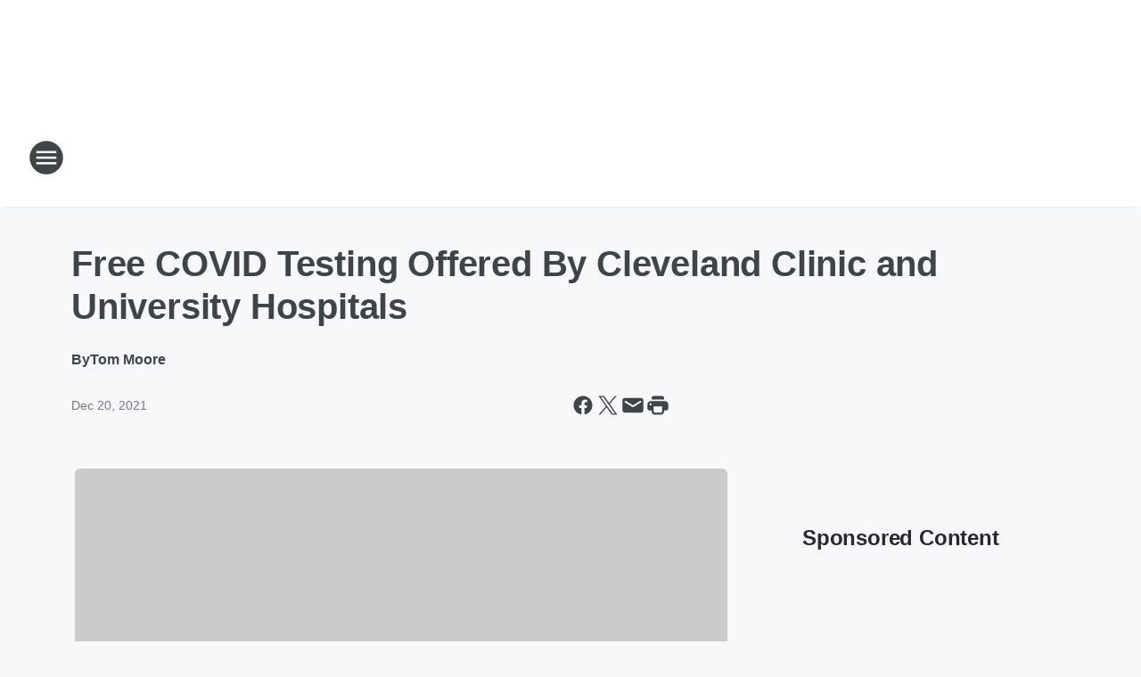

--- FILE ---
content_type: text/html; charset=utf-8
request_url: https://wtam.iheart.com/content/2021-12-20-free-covid-testing-offered-by-cleveland-clinic-and-university-hospitals/
body_size: 77608
content:
<!DOCTYPE html>
        <html lang="en" dir="ltr">
            <head>
                <meta charset="UTF-8">
                <meta name="viewport" content="width=device-width, initial-scale=1.0">
                
                <style>:root{--color-white:#fff;--color-black:#000;--color-red:red;--color-brand-red:#c6002b;--color-brand-grey:#939697;--palette-red-600:#c6002b;--palette-red-500:#cd212e;--palette-red-400:#e22c3a;--palette-red-300:#f4747c;--palette-red-200:#f79096;--palette-red-100:#f4adb1;--palette-orange-600:#fb6825;--palette-orange-500:#fc833e;--palette-orange-400:#fc9e65;--palette-orange-300:#fdb990;--palette-orange-200:#fdd5bb;--palette-orange-100:#fef1e8;--palette-yellow-600:#fcba38;--palette-yellow-500:#fdc64c;--palette-yellow-400:#fdd36f;--palette-yellow-300:#fddf96;--palette-yellow-200:#feecbf;--palette-yellow-100:#fff8e9;--palette-green-600:#46815a;--palette-green-500:#62aa7b;--palette-green-400:#78d297;--palette-green-300:#8bdea7;--palette-green-200:#9ce2b4;--palette-green-100:#ace7c0;--palette-blue-600:#0055b7;--palette-blue-500:#509da7;--palette-blue-400:#60bac6;--palette-blue-300:#68c8d5;--palette-blue-200:#84dae5;--palette-blue-100:#a3e2eb;--palette-purple-600:#793cb7;--palette-purple-500:#8d5bcd;--palette-purple-400:#a071dc;--palette-purple-300:#a586e5;--palette-purple-200:#b895f2;--palette-purple-100:#c7a3f5;--palette-grey-600:#27292d;--palette-grey-600-rgb:39,41,45;--palette-grey-500:#3f4447;--palette-grey-500-rgb:63,68,71;--palette-grey-400:#717277;--palette-grey-400-rgb:113,114,119;--palette-grey-300:#a9afb2;--palette-grey-300-rgb:169,175,178;--palette-grey-250:#dadfe3;--palette-grey-250-rgb:218,223,227;--palette-grey-200:#e6eaed;--palette-grey-200-rgb:230,234,237;--palette-grey-150:#edf1f3;--palette-grey-150-rgb:237,241,243;--palette-grey-100:#f6f8f9;--palette-grey-100-rgb:246,248,249;--accent-color:var(--palette-grey-600);--station-accent-background:var(--palette-grey-600);--station-accent-background-overlay:var(--accent-color);--station-accent-foreground:var(--color-white);--station-font-family:"Segoe UI",Helvetica,Arial,sans-serif,"Apple Color Emoji","Segoe UI Emoji","Segoe UI Symbol";--body-bgcolor:var(--palette-grey-100);--body-font-family:var(--station-font-family);--body-font-size:1.6rem;--body-font-size-2:1.4rem;--body-text-color:var(--palette-grey-600);--secondary-text-color:var(--palette-grey-500);--caption-text-color:var(--palette-grey-400);--default-link-color:var(--palette-grey-600);--default-link-hover-color:var(--palette-grey-500);--station-link-color:var(--accent-color);--station-link-hover-color:var(--default-link-hover-color);--content-min-width:90rem;--content-max-width:128rem;--grid-vertical-spacing:3.2rem;--base-grid-gap:1.6rem;--region-row-gap:var(--grid-vertical-spacing);--grid-gutter-width:1.6rem;--front-matter-grid-column:2;--two-column-grid-template-columns:var(--grid-gutter-width) minmax(28.8rem,1fr) var(--grid-gutter-width);--full-width-grid-template-columns:1fr;--full-width-grid-block-template-columns:var(--grid-gutter-width) minmax(28.8rem,1fr) var(--grid-gutter-width);--site-theme-overlay-opacity:0.25;--site-theme-foreground-color:var(--palette-grey-500);--site-theme-foreground-hover-color:var(--palette-grey-400);--site-theme-background-color:var(--color-white);--text-highlight-background:var(--color-black);--text-highlight-foreground:var(--color-white);--alert-background-color:var(--palette-blue-600);--alert-foreground-color:var(--color-white);--browser-checker-bg-color:var(--palette-grey-400);--browser-checker-text-color:var(--color-black);--eyebrow-text-color:var(--palette-grey-600);--byline-text-color:var(--palette-grey-600);--button-background:var(--palette-grey-600);--button-foreground:var(--color-white);--button-border:none;--button-padding:1.5rem 2.4rem;--button-radius:99.9rem;--button-font-size:1.5rem;--button-font-weight:600;--button-line-height:2rem;--button-shadow:0 0.1rem 0.3rem rgba(0,0,0,.15);--button-hover-background:var(--palette-grey-500);--button-hover-foreground:var(--color-white);--button-hover-shadow:0 0.3rem 0.5rem rgba(0,0,0,.15);--button-hover-border:var(--button-border);--button-active-background:var(--button-background);--button-active-foreground:var(--button-foreground);--button-active-shadow:var(--button-shadow);--button-active-border:var(--button-border);--button-disabled-background:var(--palette-grey-250);--button-disabled-foreground:var(--palette-grey-300);--button-disabled-shadow:none;--button-disabled-border:var(--button-border);--button-secondary-background:transparent;--button-secondary-foreground:var(--palette-grey-600);--button-secondary-border:0.1rem solid var(--palette-grey-600);--button-secondary-hover-background:var(--palette-grey-150);--button-secondary-hover-foreground:var(--button-secondary-foreground);--button-secondary-hover-border:var(--button-secondary-border);--button-secondary-active-background:var(--palette-grey-600);--button-secondary-active-foreground:var(--color-white);--button-secondary-active-border:var(--button-secondary-border);--button-customized-foreground:var(--body-text-color);--button-customized-background:transparent;--button-customized-hover-foreground:var(--body-text-color);--button-customized-hover-background:transparent;--block-theme-foreground-color:var(--body-text-color);--block-theme-background-color:var(--palette-grey-200);--block-theme-background-overlay:transparent;--heading-vertical-margin:2.4rem;--card-heading-color:var(--palette-grey-600);--card-bg-color:var(--color-white);--card-text-primary-color:var(--palette-grey-600);--card-text-secondary-color:var(--palette-grey-500);--tabs-text-default-color:var(--palette-grey-500);--tabs-text-active-color:var(--palette-grey-600);--fader-bg-color:var(--palette-grey-200);--fader-width:3.2rem;--fader-gradient:linear-gradient(to right,rgba(var(--palette-grey-200-rgb),0) 0%,var(--palette-grey-200) 90%);--viewmore-text-color:var(--palette-grey-600);--heading-text-color:var(--body-text-color);--container-max-width:128rem;--container-horizontal-margin:1.6rem;--container-block-vertical-margin:1.6rem;--container-width:calc(100vw - var(--container-horizontal-margin)*2);--container-block-width:var(--container-width);--navigation-zindex:999;--playerbar-zindex:9;--legalnotice-zindex:10;--modal-zindex:1000;--heading-font-weight:900;--heading-margin-default:0;--heading-1-font-size:3.2rem;--heading-1-line-height:3.6rem;--heading-2-font-size:2.4rem;--heading-2-line-height:2.8rem;--heading-3-font-size:2.4rem;--heading-3-line-height:2.8rem;--heading-4-font-size:1.8rem;--heading-4-line-height:2.2rem;--heading-5-font-size:1.6rem;--heading-5-line-height:2rem;--heading-6-font-size:1.4rem;--heading-6-line-height:1.6rem;--elevation-1:0 0.1rem 0.3rem rgba(0,0,0,.15);--elevation-4:0 0.3rem 0.5rem rgba(0,0,0,.15);--elevation-6:0 0.5rem 0.8rem rgba(0,0,0,.15);--elevation-8:0 0.8rem 2.4rem rgba(0,0,0,.15);--elevation-up:0 -0.1rem 0.3rem -0.3rem #000;--elevation-down:0 0.1rem 0.3rem -0.3rem #000;--weather-icon-color:var(--color-white);--arrow-icon-color:var(--color-white);--icon-default-width:2.4rem;--icon-default-height:2.4rem;--icon-primary-color:var(--palette-grey-500);--icon-secondary-color:var(--color-white);--icon-primary-hover-color:var(--palette-grey-400);--icon-secondary-hover-color:var(--color-white);--search-input-foreground:var(--palette-grey-600);--search-input-background:transparent;--search-container-background:var(--color-white);--search-input-placeholder:var(--palette-grey-400);--template-grid-height:100%}@media screen and (min-width:768px){:root{--max-gutter:calc((100% - var(--container-max-width))/2);--grid-gutter-width:minmax(2rem,var(--max-gutter));--base-grid-gap:3.2rem;--two-column-grid-template-columns:var(--grid-gutter-width) minmax(32rem,60rem) minmax(32rem,38rem) var(--grid-gutter-width)}}@media screen and (min-width:1060px){:root{--grid-gutter-width:minmax(8rem,var(--max-gutter));--two-column-grid-template-columns:var(--grid-gutter-width) minmax(52rem,90rem) 38rem var(--grid-gutter-width);--full-width-grid-block-template-columns:var(--grid-gutter-width) minmax(90rem,1fr) var(--grid-gutter-width);--container-horizontal-margin:8rem;--container-block-vertical-margin:3.2rem;--heading-1-font-size:4rem;--heading-1-line-height:4.8rem;--heading-2-font-size:3.2rem;--heading-2-line-height:3.6rem}}body.theme-night{--site-theme-foreground-color:var(--palette-grey-100);--site-theme-foreground-hover-color:var(--palette-grey-300);--site-theme-background-color:var(--color-black);--alert-background-color:var(--color-white);--alert-foreground-color:var(--color-black);--search-input-foreground:var(--site-theme-foreground-color);--search-container-background:var(--site-theme-background-color);--search-input-placeholder:var(--site-theme-foreground-hover-color);--station-accent-background:var(--color-white);--station-accent-background-overlay:var(--accent-color);--station-accent-foreground:var(--color-black);--block-theme-background-color:var(--palette-grey-600);--block-theme-background-overlay:var(--accent-color);--block-theme-foreground-color:var(--color-white)}body.theme-night .themed-block{--tabs-text-default-color:var(--palette-grey-100);--tabs-text-active-color:var(--palette-grey-200);--card-text-primary-color:var(--block-theme-foreground-color);--card-text-secondary-color:var(--block-theme-foreground-color);--viewmore-text-color:var(--block-theme-foreground-color);--icon-primary-color:var(--block-theme-foreground-color);--heading-text-color:var(--block-theme-foreground-color);--default-link-color:var(--block-theme-foreground-color);--body-text-color:var(--block-theme-foreground-color);--fader-gradient:none;--eyebrow-text-color:var(--block-theme-foreground-color);--button-background:var(--color-white);--button-foreground:var(--palette-grey-600);--button-border:none;--button-hover-background:var(--palette-grey-100);--button-hover-foreground:var(--palette-grey-600);--button-active-background:var(--button-hover-background);--button-active-foreground:var(--button-hover-foreground);--button-disabled-background:var(--palette-grey-400);--button-disabled-foreground:var(--palette-grey-300);--button-secondary-background:transparent;--button-secondary-foreground:var(--color-white);--button-secondary-border:0.1rem solid var(--palette-grey-100);--button-secondary-hover-background:var(--palette-grey-100);--button-secondary-hover-foreground:var(--palette-grey-600);--button-secondary-hover-border:var(--button-secondary-border);--button-secondary-active-background:var(--color-white);--button-secondary-active-foreground:var(--palette-grey-600);--button-secondary-active-border:var(--button-secondary-border)}body.template-coast{--accent-color:var(--palette-grey-100);--body-bgcolor:var(--color-black);--body-text-color:var(--color-white);--card-heading-color:var(--color-white);--card-bg-color:transparent;--card-text-primary-color:var(--color-white);--card-text-secondary-color:var(--palette-grey-100);--heading-text-color:var(--body-text-color);--tabs-text-default-color:var(--color-white);--tabs-text-active-color:var(--palette-grey-100);--button-customized-foreground:var(--default-link-color);--button-customized-hover-foreground:var(--default-link-hover-color)}.card-title{font-size:var(--heading-4-font-size);font-weight:var(--heading-font-weight);line-height:var(--heading-4-line-height)}.alerts:not(:empty),.themed-block{background-color:var(--block-theme-background-color);max-width:none;position:relative}.theme-night .alerts:not(:empty)>*,.theme-night .themed-block>*{position:relative;z-index:1}.theme-night .alerts:not(:empty):before,.theme-night .themed-block:before{background-color:var(--block-theme-background-overlay);content:"";display:inline-flex;height:100%;left:0;opacity:var(--site-theme-overlay-opacity);position:absolute;top:0;width:100%;z-index:0}.subheading{color:var(--secondary-text-color)}.caption{color:var(--caption-text-color)}.scroll-blocker{background-color:rgba(0,0,0,.7);height:100vh;left:0;opacity:0;position:fixed;top:0;transition:visibility 0s ease-in-out,opacity .3s;visibility:hidden;width:100%;z-index:10}.no-content{display:none}.hidden{display:none!important}.search-button{background-color:transparent;border:none;cursor:pointer;line-height:0;margin:0;padding:0}.search-button svg .primary-path{fill:var(--icon-primary-color)}.search-button:active svg .primary-path,.search-button:hover svg .primary-path{fill:var(--icon-primary-hover-color)}.text-default{color:var(--palette-grey-500)}.text-headline{color:var(--palette-grey-600)}.text-caption{color:var(--palette-grey-400)}.text-on-dark{color:#fff}.text-on-light{color:var(--palette-grey-500)}.text-inactive{color:var(--palette-grey-300)}.text-link{color:var(--palette-red-400)}.bg-default{background-color:var(--palette-grey-100)}.bg-light{background-color:#fff}.bg-dark{background-color:var(--palette-grey-600)}.bg-inactive{background-color:var(--palette-grey-300)}.bg-selected{background-color:var(--palette-red-400)}.border-default{border-color:var(--palette-grey-300)}.border-neutral-light{border-color:var(--palette-grey-200)}.border-neutral-dark{border-color:var(--palette-grey-400)}.border-dark{border-color:var(--palette-grey-500)}.card{box-shadow:var(--elevation-1)}.card:hover{box-shadow:var(--elevation-4)}.menu{box-shadow:var(--elevation-6)}.dialog{box-shadow:var(--elevation-8)}.elevation-01,.navigation-bar{box-shadow:var(--elevation-1)}.elevation-01,.elevation-04{border-radius:.6rem}.elevation-04{box-shadow:var(--elevation-4)}.elevation-06{border-radius:.6rem;box-shadow:var(--elevation-6)}.elevation-08{border-radius:.6rem;box-shadow:var(--elevation-8)}.elevation-up{border-radius:.6rem;box-shadow:var(--elevation-up)}.img-responsive{height:auto;max-width:100%}.warning-text{background:var(--palette-yellow-300);border-radius:.6rem;box-shadow:0 .4rem .4rem rgba(0,0,0,.1);color:var(--palette-grey-600);display:flex;font-size:1.6rem;font-weight:400;gap:.8rem;padding:1.6rem;width:100%}.warning-text:before{content:url("data:image/svg+xml;utf8,<svg xmlns='http://www.w3.org/2000/svg' fill='brown'><path d='M11.777.465a.882.882 0 00-1.554 0L.122 18.605C-.224 19.225.208 20 .899 20H21.1c.691 0 1.123-.775.777-1.395L11.777.465zM11 12.5c-.55 0-1-.45-1-1v-4c0-.55.45-1 1-1s1 .45 1 1v4c0 .55-.45 1-1 1zm0 4a1 1 0 110-2 1 1 0 010 2z' /></svg>");display:block;height:2rem;width:2.2rem}.fader{position:relative}.fader:after{background:var(--fader-gradient);content:"";display:inline-block;height:100%;position:absolute;right:-.1rem;top:-.1rem;width:var(--fader-width)}.fader .fade{display:none}.alerts:not(:empty){margin-bottom:-.1rem;padding:2.4rem 0}hr.divider{background-color:var(--palette-grey-300);border:none;height:.1rem;margin:0}hr.dark{background:var(--palette-grey-400)}html{font-size:10px;margin:0;max-width:100vw;padding:0;width:100%}html *{box-sizing:border-box}@-moz-document url-prefix(){body{font-weight:lighter}}body{background-color:var(--body-bgcolor);color:var(--body-text-color);font-family:var(--body-font-family);font-size:var(--body-font-size);margin:0;overflow:hidden;overflow-anchor:none;padding:0;position:relative;width:100%}body.no-scroll{height:100vh;overflow:hidden}body.no-scroll .scroll-blocker{opacity:1;visibility:visible}a{color:var(--default-link-color)}a.next-page{height:.1rem;visibility:hidden}h1,h2,h3,h4,h5,h6{color:var(--heading-text-color);font-weight:var(--heading-font-weight);margin:var(--heading-margin-default)}h1,h2,h3,h4{letter-spacing:-.02rem}h1{font-size:var(--heading-1-font-size);line-height:var(--heading-1-line-height)}h2{font-size:var(--heading-2-font-size);line-height:var(--heading-2-line-height)}h3{font-size:var(--heading-3-font-size);line-height:var(--heading-3-line-height)}h4{font-size:var(--heading-4-font-size);line-height:var(--heading-4-line-height)}h5{font-size:var(--heading-5-font-size);line-height:var(--heading-5-line-height)}h6{font-size:var(--heading-6-font-size);line-height:var(--heading-6-line-height)}figure{margin:0 auto}[type=email],[type=number],[type=password],input[type=text]{background:#fff;border:.1rem solid #717277;border-radius:.6rem}.tabbed-item:focus{background-color:#ff0!important;outline:.2rem dashed red!important}button{font-family:var(--body-font-family)}svg .primary-path{fill:var(--icon-primary-color)}svg .secondary-path{fill:var(--icon-secondary-color)}::selection{background-color:var(--text-highlight-background);color:var(--text-highlight-foreground)}@media print{@page{size:A4 portrait;margin:1cm}::-webkit-scrollbar{display:none}body{background:#fff!important;color:#000;font:13pt Georgia,Times New Roman,Times,serif;line-height:1.3;margin:0}#app{display:block;height:100%;width:auto}h1{font-size:24pt}h2,h3,h4{font-size:14pt;margin-top:2.5rem}h1,h2,h3,h4,h5,h6{page-break-after:avoid}a,blockquote,h1,h2,h3,h4,h5,h6,img,p{page-break-inside:avoid}img{page-break-after:avoid}pre,table{page-break-inside:avoid}a,a:link,a:visited{background:transparent;color:#520;font-weight:700;text-align:left;text-decoration:underline}a[href^="#"]{font-weight:400;text-decoration:none}a:after>img,article a[href^="#"]:after{content:""}address,blockquote,dd,dt,li,p{font-size:100%}ol,ul{list-style:square;margin-bottom:20pt;margin-left:18pt}li{line-height:1.6em}.component-site-header{display:block;position:relative}.component-site-header .main-header-items{display:block;width:100%}iframe{height:0!important;line-height:0pt!important;overflow:hidden!important;white-space:nowrap;width:0!important}.component-ad-unit,.component-pushdown,.component-recommendation,.component-social-network-icons,.footer-national-links,.lower-footer-national-links,.nav-toggler,.search-user-container,.share-icons,iframe,nav{display:none}}.component-app{background-color:pink;display:flex;flex-direction:column}.template-grid{display:grid;grid-template-areas:"router-outlet" "player-bar";grid-template-columns:1fr;grid-template-rows:1fr auto;height:100vh;height:var(--template-grid-height);overflow:hidden}.template-grid>.component-routes{grid-area:router-outlet;overflow:auto}.template-grid>.ihr-player-bar{grid-area:player-bar}
/*# sourceMappingURL=local-critical-style.5a54a2ee878d2c1e77ca.css.map*/</style>
                <link rel="preconnect" href="https://static.inferno.iheart.com" data-reactroot=""/><link rel="preconnect" href="https://i.iheart.com" data-reactroot=""/><link rel="preconnect" href="https://webapi.radioedit.iheart.com" data-reactroot=""/><link rel="preconnect" href="https://us.api.iheart.com" data-reactroot=""/><link rel="preconnect" href="https://https://cdn.cookielaw.org" data-reactroot=""/><link rel="preconnect" href="https://www.iheart.com" data-reactroot=""/><link rel="dns-prefetch" href="https://static.inferno.iheart.com" data-reactroot=""/><link rel="preload" href="https://cdn.cookielaw.org/consent/7d044e9d-e966-4b73-b448-a29d06f71027/otSDKStub.js" as="script" data-reactroot=""/><link rel="preload" href="https://cdn.cookielaw.org/opt-out/otCCPAiab.js" as="script" data-reactroot=""/>
                
                <link data-chunk="bundle" rel="stylesheet" href="https://static.inferno.iheart.com/inferno/styles/bundle.ae0ba735483751a796dd.css">
<link data-chunk="local" rel="stylesheet" href="https://static.inferno.iheart.com/inferno/styles/local.bc06f128f534d4a5d747.css">
<link data-chunk="FrontMatter-component" rel="stylesheet" href="https://static.inferno.iheart.com/inferno/styles/FrontMatter-component.2085be03ea772e448ffc.css">
<link data-chunk="Heading-component" rel="stylesheet" href="https://static.inferno.iheart.com/inferno/styles/Heading-component.d79a5c95e6ef67a97bca.css">
<link data-chunk="AssetLegacy-component" rel="stylesheet" href="https://static.inferno.iheart.com/inferno/styles/AssetLegacy-component.2f0669b2b350b143ab90.css">
<link data-chunk="ImageAsset-component" rel="stylesheet" href="https://static.inferno.iheart.com/inferno/styles/ImageAsset-component.2b71f0129af91cbf9c50.css">
<link data-chunk="HtmlEmbedLegacy-component" rel="stylesheet" href="https://static.inferno.iheart.com/inferno/styles/HtmlEmbedLegacy-component.b4b15f07245686764032.css">
<link data-chunk="core-page-blocks-recommendation-Recommendation-component" rel="stylesheet" href="https://static.inferno.iheart.com/inferno/styles/core-page-blocks-recommendation-Recommendation-component.2fbf0f823711108d2479.css">
<link data-chunk="core-page-blocks-datasource-DatasourceLoader-component" rel="stylesheet" href="https://static.inferno.iheart.com/inferno/styles/core-page-blocks-datasource-DatasourceLoader-component.ed118ca85e0cefc658b6.css">
                <style data-reactroot="">:root {
        --station-font-family: "Inter","Segoe UI",Helvetica,Arial,sans-serif,"Apple Color Emoji","Segoe UI Emoji","Segoe UI Symbol";
        --gradient-start: hsl(225,100%,27%);
        --gradient-stop: hsl(225,100%,21%);
        
                --accent-color: #0033CC;
            
        
             --darkFooterColor: hsl(225,100%,25%);
             
        --premiere-footer-dark-color:var(--darkFooterColor);
    }</style>
                
                <title data-rh="true">Free COVID Testing Offered By Cleveland Clinic and University Hospitals | Newsradio WTAM 1100</title>
                <link data-rh="true" rel="shortcut icon" type="" title="" href="https://i.iheart.com/v3/re/assets.brands/5be5a5068788fad5368c18e9?ops=gravity(%22center%22),contain(32,32),quality(65)"/><link data-rh="true" rel="apple-touch-icon" type="" title="" href="https://i.iheart.com/v3/re/assets.brands/5be5a5068788fad5368c18e9?ops=new(),flood(%22white%22),swap(),merge(%22over%22),gravity(%22center%22),contain(167,167),quality(80),format(%22png%22)"/><link data-rh="true" rel="image_src" type="" title="" href="https://i.iheart.com/v3/re/assets.getty/61af4944e6df0db4a3c0dab4?ops=gravity(%22north%22),fit(1200,675),quality(65)"/><link data-rh="true" rel="canonical" type="" title="" href="https://wtam.iheart.com/content/2021-12-20-free-covid-testing-offered-by-cleveland-clinic-and-university-hospitals/"/>
                <meta data-rh="true" property="og:locale" content="en_us"/><meta data-rh="true" name="msapplication-TileColor" content="#fff"/><meta data-rh="true" name="msvalidate.01" content="E98E323249F89ACF6294F958692E230B"/><meta data-rh="true" name="format-detection" content="telephone=no"/><meta data-rh="true" name="theme-color" content="#0033CC"/><meta data-rh="true" property="og:title" content="Free COVID Testing Offered By Cleveland Clinic and University Hospitals | Newsradio WTAM 1100"/><meta data-rh="true" property="twitter:title" content="Free COVID Testing Offered By Cleveland Clinic and University Hospitals | Newsradio WTAM 1100"/><meta data-rh="true" itemprop="name" content="Free COVID Testing Offered By Cleveland Clinic and University Hospitals | Newsradio WTAM 1100"/><meta data-rh="true" name="description" content="Cleveland Clinic and University Hospitals Will be sponsoring a free COVID testing clinic"/><meta data-rh="true" property="og:description" content="Cleveland Clinic and University Hospitals Will be sponsoring a free COVID testing clinic"/><meta data-rh="true" property="twitter:description" content="Cleveland Clinic and University Hospitals Will be sponsoring a free COVID testing clinic"/><meta data-rh="true" itemprop="description" content="Cleveland Clinic and University Hospitals Will be sponsoring a free COVID testing clinic"/><meta data-rh="true" name="keywords" content="talk radio, newsradio, wtam, mike trivisonno, bill wills, wills &amp; snyder"/><meta data-rh="true" property="og:url" content="https://wtam.iheart.com/content/2021-12-20-free-covid-testing-offered-by-cleveland-clinic-and-university-hospitals/"/><meta data-rh="true" property="twitter:url" content="https://wtam.iheart.com/content/2021-12-20-free-covid-testing-offered-by-cleveland-clinic-and-university-hospitals/"/><meta data-rh="true" itemprop="url" content="https://wtam.iheart.com/content/2021-12-20-free-covid-testing-offered-by-cleveland-clinic-and-university-hospitals/"/><meta data-rh="true" name="thumbnail" content="https://i.iheart.com/v3/re/assets.getty/61af4944e6df0db4a3c0dab4?ops=gravity(%22north%22),fit(1200,675),quality(65)"/><meta data-rh="true" property="og:image" content="https://i.iheart.com/v3/re/assets.getty/61af4944e6df0db4a3c0dab4?ops=gravity(%22north%22),fit(1200,675),quality(65)"/><meta data-rh="true" property="og:image:width" content="1200"/><meta data-rh="true" property="og:image:height" content="675"/><meta data-rh="true" property="twitter:image" content="https://i.iheart.com/v3/re/assets.getty/61af4944e6df0db4a3c0dab4?ops=gravity(%22north%22),fit(1200,675),quality(65)"/><meta data-rh="true" itemprop="image" content="https://i.iheart.com/v3/re/assets.getty/61af4944e6df0db4a3c0dab4?ops=gravity(%22north%22),fit(1200,675),quality(65)"/><meta data-rh="true" name="msapplication-TileImage" content="https://i.iheart.com/v3/re/assets.getty/61af4944e6df0db4a3c0dab4?ops=gravity(%22north%22),fit(1200,675),quality(65)"/><meta data-rh="true" property="twitter:card" content="summary_large_image"/><meta data-rh="true" property="twitter:site" content="@wtam1100"/><meta data-rh="true" property="twitter:creator" content="@wtam1100"/><meta data-rh="true" property="twitter:domain" content="wtam.iheart.com"/><meta data-rh="true" property="og:site_name" content="Newsradio WTAM 1100"/><meta data-rh="true" name="application-name" content="Newsradio WTAM 1100"/><meta data-rh="true" property="fb:app_id" content="134790913255"/><meta data-rh="true" name="google-site-verification" content="p2FWrUKxtwBmQgHV4CjD80oKdZZBjmMNByoWvZMsYso"/><meta data-rh="true" property="twitter:tile:image:alt" content="Cleveland Clinic and University Hospitals Will be sponsoring a free COVID testing clinic"/><meta data-rh="true" property="twitter::tile:image" content="https://i.iheart.com/v3/re/assets.getty/61af4944e6df0db4a3c0dab4?ops=gravity(%22north%22),fit(1200,675),quality(65)"/><meta data-rh="true" property="og:type" content="article"/><meta data-rh="true" property="twitter:tile:template:testing" content="1"/><meta data-rh="true" name="robots" content="max-image-preview:large"/>
                
            </head>
            <body class="theme-light template-default">
                <div id="app"><div class="component-template template-grid" data-reactroot=""><div class="component-routes"><div class="component-pushdown"><div tabindex="-1" class="component-ad-unit lazy-load" data-position="3330" data-split="50" id="dfp-ad-3330-ad:top-leaderboard"></div></div><header class="component-site-header"><section class="main-header-items"><button aria-label="Open Site Navigation" class="nav-toggler" tabindex="0"><svg tabindex="-1" focusable="false" class="svg-icon icon-hamburger" width="32px" height="32px" viewBox="0 0 32 32" fill="none" xmlns="http://www.w3.org/2000/svg"><circle cx="16" cy="16" r="15" fill="none" stroke="none" stroke-width="2"></circle><path fill-rule="evenodd" clip-rule="evenodd" tabindex="-1" class="primary-path" fill="none" d="M7 22h18v-2H7v2zm0-5h18v-2H7v2zm0-7v2h18v-2H7z"></path></svg></button><nav class="" tabindex="-1" aria-hidden="true" aria-label="Primary Site Navigation" id="component-site-nav"><header class="navbar-header"><figure class="component-station-logo"><a aria-label="Station Link" tabindex="0" href="/"><img src="https://i.iheart.com/v3/re/assets.brands/5be5a3fe8788fad5368c18e7?ops=gravity(%22center%22),contain(180,60)&amp;quality=80" data-src="https://i.iheart.com/v3/re/assets.brands/5be5a3fe8788fad5368c18e7?ops=gravity(%22center%22),contain(180,60)&amp;quality=80" data-srcset="https://i.iheart.com/v3/re/assets.brands/5be5a3fe8788fad5368c18e7?ops=gravity(%22center%22),contain(180,60)&amp;quality=80 1x,https://i.iheart.com/v3/re/assets.brands/5be5a3fe8788fad5368c18e7?ops=gravity(%22center%22),contain(360,120)&amp;quality=80 2x" sizes="" alt="Newsradio WTAM 1100 - Cleveland&#x27;s Newsradio" class="lazyload" srcSet="https://i.iheart.com/v3/re/assets.brands/5be5a3fe8788fad5368c18e7?ops=gravity(%22center%22),contain(180,60)&amp;quality=80 1x,https://i.iheart.com/v3/re/assets.brands/5be5a3fe8788fad5368c18e7?ops=gravity(%22center%22),contain(360,120)&amp;quality=80 2x" width="180" height="60"/></a></figure><button class="CloseButton-module_close_4S+oa undefined" aria-label="Close Site Navigation" tabindex="0"><svg class="svg-icon icon-close" focusable="false" tabindex="-1" aria-hidden="true" width="24" height="24" viewBox="0 0 24 24" fill="none" xmlns="http://www.w3.org/2000/svg"><path aria-hidden="true" focusable="false" tabindex="-1" class="primary-path" d="M18.3 5.70997C17.91 5.31997 17.28 5.31997 16.89 5.70997L12 10.59L7.10997 5.69997C6.71997 5.30997 6.08997 5.30997 5.69997 5.69997C5.30997 6.08997 5.30997 6.71997 5.69997 7.10997L10.59 12L5.69997 16.89C5.30997 17.28 5.30997 17.91 5.69997 18.3C6.08997 18.69 6.71997 18.69 7.10997 18.3L12 13.41L16.89 18.3C17.28 18.69 17.91 18.69 18.3 18.3C18.69 17.91 18.69 17.28 18.3 16.89L13.41 12L18.3 7.10997C18.68 6.72997 18.68 6.08997 18.3 5.70997Z" fill="#3F4447"></path></svg></button></header><hr class="divider"/><section class="nav-inner-wrapper"><ul style="max-height:calc(100vh - 100px)" class="menu-container main-nav"><li class="menu-top-label"><button aria-label="Listen" class="button-text" tabindex="0"><span class="menu-label">Listen</span></button></li><li data-testid="menu-top-label" class="menu-top-label menu-toggler"><button aria-label="Toggle Menu for On-Air Weekdays" class="button-text" tabindex="0"><span class="menu-label">On-Air Weekdays</span><svg tabindex="-1" focusable="false" class="svg-icon icon-expand" width="24" height="24" viewBox="0 0 24 24" fill="none" xmlns="http://www.w3.org/2000/svg"><path class="primary-path" tabindex="-1" d="M15.88 9.29006L12 13.1701L8.11998 9.29006C7.72998 8.90006 7.09998 8.90006 6.70998 9.29006C6.31998 9.68006 6.31998 10.3101 6.70998 10.7001L11.3 15.2901C11.69 15.6801 12.32 15.6801 12.71 15.2901L17.3 10.7001C17.69 10.3101 17.69 9.68006 17.3 9.29006C16.91 8.91006 16.27 8.90006 15.88 9.29006Z"></path></svg></button><ul class="submenu-container" aria-hidden="true"><li><a aria-label="Wills &amp; Snyder" tabindex="0" href="/featured/wills-snyder-in-the-morning/">Wills &amp; Snyder</a></li><li><a aria-label="Glenn Beck" tabindex="0" href="/featured/glenn-beck/">Glenn Beck</a></li><li><a aria-label="Clay &amp; Buck" tabindex="0" href="/featured/the-clay-travis-and-buck-sexton-show/">Clay &amp; Buck</a></li><li><a aria-label="Bloomdaddy" tabindex="0" href="/featured/bloomdaddy/">Bloomdaddy</a></li><li><a aria-label="Sportsline with Dennis Manoloff" tabindex="0" href="/featured/dennis-manoloff/">Sportsline with Dennis Manoloff</a></li><li><a aria-label="Coast to Coast w/ George Noory" tabindex="0" href="/featured/coast-to-coast-am/">Coast to Coast w/ George Noory</a></li><li><a aria-label="On-Air Schedule" tabindex="0" href="/schedule/">On-Air Schedule</a></li><li><a aria-label="Sports Play-by-Play schedule" tabindex="0" href="/content/2023-10-22-sports-listings-where-to-hear-your-favorite-teams-on-iheartradio-in-neo/">Sports Play-by-Play schedule</a></li></ul></li><li data-testid="menu-top-label" class="menu-top-label menu-toggler"><button aria-label="Toggle Menu for On-Air Weekends" class="button-text" tabindex="0"><span class="menu-label">On-Air Weekends</span><svg tabindex="-1" focusable="false" class="svg-icon icon-expand" width="24" height="24" viewBox="0 0 24 24" fill="none" xmlns="http://www.w3.org/2000/svg"><path class="primary-path" tabindex="-1" d="M15.88 9.29006L12 13.1701L8.11998 9.29006C7.72998 8.90006 7.09998 8.90006 6.70998 9.29006C6.31998 9.68006 6.31998 10.3101 6.70998 10.7001L11.3 15.2901C11.69 15.6801 12.32 15.6801 12.71 15.2901L17.3 10.7001C17.69 10.3101 17.69 9.68006 17.3 9.29006C16.91 8.91006 16.27 8.90006 15.88 9.29006Z"></path></svg></button><ul class="submenu-container" aria-hidden="true"><li><a aria-label="Countdown to Kickoff" tabindex="0" href="/content/2025-09-07-countdown-to-kickoff-presented-by-window-nation/">Countdown to Kickoff</a></li><li><a aria-label="The End Zone Show" tabindex="0" href="/content/2025-09-07-the-end-zone-show-presented-by-pella-windows-doors/">The End Zone Show</a></li><li><a aria-label="The Sport of Retirement Sat 6am" tabindex="0" href="/featured/the-sport-of-retirement/">The Sport of Retirement Sat 6am</a></li><li><a aria-label="Gardening w/ Angelo Sat 8am" tabindex="0" href="/featured/gardening-with-angelo/">Gardening w/ Angelo Sat 8am</a></li><li><a aria-label="At Home w/Gary Sullivan Sat 9a-12pm" tabindex="0" href="/featured/gary-sullivan/">At Home w/Gary Sullivan Sat 9a-12pm</a></li><li><a aria-label="Expedition Retirement Sat 12p" tabindex="0" href="/featured/roadmap-to-retirement/">Expedition Retirement Sat 12p</a></li><li><a aria-label="Our American Stories Sat 1-3pm" tabindex="0" href="/featured/our-american-stories/">Our American Stories Sat 1-3pm</a></li><li><a aria-label="Retirement Wealth Planning w/ Dave Mortach Sun 8a" tabindex="0" href="/featured/retirement-wealth-planning/about/">Retirement Wealth Planning w/ Dave Mortach Sun 8a</a></li><li><a aria-label="Ben Ferguson Sun 7p-10p" tabindex="0" href="/featured/the-ben-ferguson-show/">Ben Ferguson Sun 7p-10p</a></li><li><a aria-label="Bill Cunningham Sun 10p-1a" tabindex="0" href="/featured/sunday-nights-with-bill-cunningham/">Bill Cunningham Sun 10p-1a</a></li><li><a aria-label="Weekend Schedule" tabindex="0" href="/schedule/">Weekend Schedule</a></li><li><a aria-label="Sports Play-by-Play Schedule" tabindex="0" href="/content/2023-10-22-sports-listings-where-to-hear-your-favorite-teams-on-iheartradio-in-neo/">Sports Play-by-Play Schedule</a></li></ul></li><li data-testid="menu-top-label" class="menu-top-label menu-toggler"><button aria-label="Toggle Menu for News &amp; Sports" class="button-text" tabindex="0"><span class="menu-label">News &amp; Sports</span><svg tabindex="-1" focusable="false" class="svg-icon icon-expand" width="24" height="24" viewBox="0 0 24 24" fill="none" xmlns="http://www.w3.org/2000/svg"><path class="primary-path" tabindex="-1" d="M15.88 9.29006L12 13.1701L8.11998 9.29006C7.72998 8.90006 7.09998 8.90006 6.70998 9.29006C6.31998 9.68006 6.31998 10.3101 6.70998 10.7001L11.3 15.2901C11.69 15.6801 12.32 15.6801 12.71 15.2901L17.3 10.7001C17.69 10.3101 17.69 9.68006 17.3 9.29006C16.91 8.91006 16.27 8.90006 15.88 9.29006Z"></path></svg></button><ul class="submenu-container" aria-hidden="true"><li><a aria-label="Cleveland News" tabindex="0" href="/topic/local-news/">Cleveland News</a></li><li><a aria-label="Traffic" tabindex="0" href="/traffic/">Traffic</a></li><li><a aria-label="Weather" tabindex="0" href="/weather/">Weather</a></li><li><a aria-label="Downtown Cleveland Alliance" tabindex="0" href="/featured/downtown-cleveland-alliance/">Downtown Cleveland Alliance</a></li><li><a href="https://www.iheart.com/podcast/656-cleveland-ceos-you-should-30015080/" target="_blank" rel="noopener" aria-label="Cleveland CEOs You Should Know">Cleveland CEOs You Should Know</a></li><li><a aria-label="Sports Play-by-Schedule" tabindex="0" href="/content/2023-10-22-sports-listings-where-to-hear-your-favorite-teams-on-iheartradio-in-neo/">Sports Play-by-Schedule</a></li></ul></li><li class="menu-top-label"><a aria-label="Podcasts" tabindex="0" href="/podcasts/">Podcasts</a></li><li data-testid="menu-top-label" class="menu-top-label menu-toggler"><button aria-label="Toggle Menu for Connect" class="button-text" tabindex="0"><span class="menu-label">Connect</span><svg tabindex="-1" focusable="false" class="svg-icon icon-expand" width="24" height="24" viewBox="0 0 24 24" fill="none" xmlns="http://www.w3.org/2000/svg"><path class="primary-path" tabindex="-1" d="M15.88 9.29006L12 13.1701L8.11998 9.29006C7.72998 8.90006 7.09998 8.90006 6.70998 9.29006C6.31998 9.68006 6.31998 10.3101 6.70998 10.7001L11.3 15.2901C11.69 15.6801 12.32 15.6801 12.71 15.2901L17.3 10.7001C17.69 10.3101 17.69 9.68006 17.3 9.29006C16.91 8.91006 16.27 8.90006 15.88 9.29006Z"></path></svg></button><ul class="submenu-container" aria-hidden="true"><li><a aria-label="Calendar" tabindex="0" href="/calendar/">Calendar</a></li><li><a aria-label="Submit Your PSAs" tabindex="0" href="/featured/iheartmedia-communities/content/2017-08-01-submit-your-psa/">Submit Your PSAs</a></li><li><a aria-label="iHeartMedia Communities" tabindex="0" href="/calendar/events/community/">iHeartMedia Communities</a></li><li><a aria-label="Vet network of Northeast Ohio" tabindex="0" href="/featured/vet-network-for-northeast-ohio/">Vet network of Northeast Ohio</a></li></ul></li><li class="menu-top-label menu-toggler"><button aria-label="Toggle Menu for Contests &amp; Promotions" class="button-text" tabindex="0"><span class="menu-label">Contests &amp; Promotions</span><svg tabindex="-1" focusable="false" class="svg-icon icon-expand" width="24" height="24" viewBox="0 0 24 24" fill="none" xmlns="http://www.w3.org/2000/svg"><path class="primary-path" tabindex="-1" d="M15.88 9.29006L12 13.1701L8.11998 9.29006C7.72998 8.90006 7.09998 8.90006 6.70998 9.29006C6.31998 9.68006 6.31998 10.3101 6.70998 10.7001L11.3 15.2901C11.69 15.6801 12.32 15.6801 12.71 15.2901L17.3 10.7001C17.69 10.3101 17.69 9.68006 17.3 9.29006C16.91 8.91006 16.27 8.90006 15.88 9.29006Z"></path></svg></button><ul class="submenu-container" aria-hidden="true"><li><a aria-label="Win tickets to see Chicago and Styx at Blossom Music Center" tabindex="0" href="/promotions/win-tickets-to-see-chicago-and-1837999/">Win tickets to see Chicago and Styx at Blossom Music Center</a></li><li><a aria-label="Check In, Cash Out" tabindex="0" href="/promotions/check-in-cash-out-1843255/">Check In, Cash Out</a></li><li><a aria-label="Win Tickets to John Mellencamp at Blossom Music Center" tabindex="0" href="/promotions/win-tickets-to-john-mellencamp-at-1847819/">Win Tickets to John Mellencamp at Blossom Music Center</a></li><li><a aria-label="Win tickets to see Rob Zombie &amp; Marilyn Manson at Blossom Music Center" tabindex="0" href="/promotions/win-tickets-to-see-rob-zombie-1847898/">Win tickets to see Rob Zombie &amp; Marilyn Manson at Blossom Music Center</a></li><li><a aria-label="Register to win a Kids World Swing Set from The Great Big Home and Garden Show" tabindex="0" href="/promotions/register-to-win-a-kids-world-1848327/">Register to win a Kids World Swing Set from The Great Big Home and Garden Show</a></li><li><a aria-label="All Contests &amp; Promotions" tabindex="0" href="/promotions/">All Contests &amp; Promotions</a></li><li><a aria-label="Contest Rules" tabindex="0" href="/rules/">Contest Rules</a></li></ul></li><li class="menu-top-label"><a tabindex="0" href="/contact/">Contact</a></li><li class="menu-top-label"><a tabindex="0" href="/newsletter/">Newsletter</a></li><li class="menu-top-label"><a tabindex="0" href="/advertise/">Advertise on Newsradio WTAM 1100</a></li><li class="menu-top-label"><a href="tel:1-844-844-iHeart">1-844-844-iHeart</a></li><ul class="component-social-icons"><li class="icon-container"><a href="//www.facebook.com/WTAM1100" aria-label="Visit us on facebook" target="_blank" rel="noopener"><svg tabindex="-1" focusable="false" class="svg-icon icon-facebook" width="24" height="24" viewBox="0 0 24 24" xmlns="http://www.w3.org/2000/svg" fill="none"><path class="primary-path" tabindex="-1" d="M21 12C21 7.02891 16.9711 3 12 3C7.02891 3 3 7.02891 3 12C3 16.493 6.29062 20.216 10.5938 20.891V14.6016H8.30859V12H10.5938V10.0172C10.5938 7.76191 11.9367 6.51562 13.9934 6.51562C14.9777 6.51562 16.0078 6.69141 16.0078 6.69141V8.90625H14.8723C13.7543 8.90625 13.4062 9.60059 13.4062 10.3125V12H15.9023L15.5033 14.6016H13.4062V20.891C17.7094 20.216 21 16.493 21 12Z" fill="#27292D"></path><path class="secondary-path" tabindex="-1" d="M15.5033 14.6016L15.9023 12H13.4062V10.3125C13.4062 9.60059 13.7543 8.90625 14.8723 8.90625H16.0078V6.69141C16.0078 6.69141 14.9777 6.51562 13.9934 6.51562C11.9367 6.51562 10.5938 7.76191 10.5938 10.0172V12H8.30859V14.6016H10.5938V20.891C11.0525 20.9631 11.5219 21 12 21C12.4781 21 12.9475 20.9631 13.4062 20.891V14.6016H15.5033Z" fill="white"></path></svg></a></li><li class="icon-container"><a href="//www.x.com/wtam1100" aria-label="Visit us on X" target="_blank" rel="noopener"><svg tabindex="-1" focusable="false" class="svg-icon icon-twitter" xmlns="http://www.w3.org/2000/svg" width="24" height="24" viewBox="0 0 24 24" fill="none"><path class="primary-path" d="M13.7124 10.6218L20.4133 3H18.8254L13.0071 9.61788L8.35992 3H3L10.0274 13.0074L3 21H4.58799L10.7324 14.0113L15.6401 21H21L13.7124 10.6218ZM11.5375 13.0956L10.8255 12.0991L5.16017 4.16971H7.59922L12.1712 10.5689L12.8832 11.5655L18.8262 19.8835H16.3871L11.5375 13.0956Z" fill="#27292D"></path></svg></a></li><li class="icon-container"><a href="//www.instagram.com/wtam1100" aria-label="Visit us on instagram" target="_blank" rel="noopener"><svg tabindex="-1" focusable="false" class="svg-icon icon-instagram" width="24" height="24" viewBox="0 0 24 24" fill="none" xmlns="http://www.w3.org/2000/svg"><path class="primary-path" tabindex="-1" fill-rule="evenodd" clip-rule="evenodd" d="M12.0001 7.37836C11.086 7.37836 10.1924 7.64941 9.43242 8.15724C8.6724 8.66508 8.08003 9.38688 7.73023 10.2314C7.38043 11.0759 7.28891 12.0051 7.46723 12.9016C7.64556 13.7981 8.08573 14.6216 8.73208 15.268C9.37842 15.9143 10.2019 16.3545 11.0984 16.5328C11.9949 16.7112 12.9242 16.6196 13.7687 16.2698C14.6132 15.92 15.335 15.3277 15.8428 14.5676C16.3506 13.8076 16.6217 12.9141 16.6217 12C16.6217 10.7743 16.1348 9.59873 15.2681 8.732C14.4013 7.86528 13.2258 7.37836 12.0001 7.37836ZM12.0001 15C11.4067 15 10.8267 14.824 10.3334 14.4944C9.84003 14.1647 9.45553 13.6962 9.22847 13.148C9.00141 12.5998 8.94201 11.9966 9.05777 11.4147C9.17353 10.8328 9.45925 10.2982 9.87881 9.87867C10.2984 9.45912 10.8329 9.17341 11.4148 9.05765C11.9968 8.9419 12.6 9.00131 13.1482 9.22838C13.6963 9.45544 14.1649 9.83995 14.4945 10.3333C14.8241 10.8266 15.0001 11.4067 15.0001 12C15.0001 12.7956 14.684 13.5587 14.1214 14.1213C13.5588 14.6839 12.7957 15 12.0001 15Z" fill="#27292D"></path><path class="primary-path" tabindex="-1" d="M17.8842 7.19576C17.8842 7.79222 17.4007 8.27575 16.8042 8.27575C16.2078 8.27575 15.7243 7.79222 15.7243 7.19576C15.7243 6.5993 16.2078 6.11578 16.8042 6.11578C17.4007 6.11578 17.8842 6.5993 17.8842 7.19576Z" fill="#27292D"></path><path class="primary-path" tabindex="-1" fill-rule="evenodd" clip-rule="evenodd" d="M12 3C9.55581 3 9.24921 3.01036 8.28942 3.05416C7.33144 3.09789 6.67723 3.25001 6.10476 3.47251C5.50424 3.69849 4.96024 4.05275 4.51069 4.51058C4.05276 4.9601 3.6984 5.50411 3.47233 6.10466C3.25001 6.67716 3.09789 7.33137 3.05434 8.28935C3.01036 9.24915 3 9.55575 3 12C3 14.4443 3.01036 14.7509 3.05434 15.7107C3.09807 16.6687 3.25019 17.3229 3.47268 17.8953C3.69867 18.4959 4.05293 19.0399 4.51076 19.4894C4.96031 19.9472 5.50431 20.3015 6.10484 20.5275C6.67734 20.75 7.33154 20.9021 8.28949 20.9458C9.24944 20.9896 9.55592 21 12.0002 21C14.4444 21 14.751 20.9896 15.7108 20.9458C16.6688 20.9021 17.323 20.75 17.8955 20.5275C18.4933 20.2963 19.0363 19.9427 19.4896 19.4894C19.9428 19.0362 20.2964 18.4932 20.5276 17.8953C20.7501 17.3228 20.9023 16.6686 20.946 15.7107C20.9898 14.7507 21.0001 14.4443 21.0001 12C21.0001 9.55578 20.9898 9.24915 20.946 8.28935C20.9023 7.33137 20.7501 6.67716 20.5276 6.10469C20.3017 5.50417 19.9474 4.96016 19.4896 4.51062C19.04 4.0527 18.496 3.69836 17.8954 3.47233C17.3229 3.25001 16.6687 3.09789 15.7107 3.05434C14.7509 3.01036 14.4443 3 12 3ZM12 4.62165C14.4031 4.62165 14.6878 4.63084 15.6369 4.67414C16.5144 4.71418 16.9909 4.86077 17.308 4.98402C17.699 5.1283 18.0526 5.35835 18.3429 5.65727C18.6418 5.94757 18.8718 6.30118 19.0161 6.69209C19.1394 7.00923 19.286 7.48577 19.326 8.36326C19.3693 9.31231 19.3785 9.59694 19.3785 12.0001C19.3785 14.4033 19.3693 14.6879 19.326 15.637C19.286 16.5145 19.1393 16.991 19.0161 17.3082C18.8664 17.6963 18.6371 18.0488 18.3429 18.343C18.0487 18.6372 17.6962 18.8665 17.308 19.0162C16.9909 19.1395 16.5144 19.2861 15.6369 19.3261C14.688 19.3694 14.4034 19.3786 12 19.3786C9.59665 19.3786 9.31213 19.3694 8.36316 19.3261C7.48566 19.2861 7.00916 19.1395 6.69199 19.0162C6.30107 18.872 5.94747 18.6419 5.65716 18.343C5.35824 18.0527 5.12819 17.6991 4.98391 17.3082C4.86066 16.991 4.71404 16.5145 4.67403 15.637C4.63073 14.688 4.62155 14.4033 4.62155 12.0001C4.62155 9.59694 4.63073 9.31238 4.67403 8.36326C4.71408 7.48577 4.86066 7.00926 4.98391 6.69209C5.12821 6.30116 5.35828 5.94754 5.65723 5.65723C5.94754 5.35832 6.30115 5.12826 6.69206 4.98398C7.00919 4.86073 7.48574 4.71411 8.36323 4.6741C9.31228 4.6308 9.59683 4.62165 12 4.62165Z" fill="#27292D"></path></svg></a></li><li class="icon-container"><a href="//www.tiktok.com/@WTAM1100" aria-label="Visit us on tiktok" target="_blank" rel="noopener"><svg tabindex="-1" focusable="false" class="svg-icon icon-tiktok" width="24" height="24" viewBox="0 0 24 24" xmlns="http://www.w3.org/2000/svg"><path class="primary-path" tabindex="-1" d="M20.7501 6.91071C19.5331 6.84196 18.3823 6.33443 17.5108 5.48214C17.0478 5.03475 16.683 4.49596 16.4394 3.9C16.1913 3.30286 16.0697 2.66078 16.0822 2.01428H12.5822V15.0179C12.5822 17.2143 11.2751 18.5107 9.65367 18.5107C9.26383 18.5197 8.87615 18.4504 8.5136 18.3068C8.15104 18.1633 7.82097 17.9484 7.54296 17.675C7.2645 17.4005 7.04247 17.0741 6.88939 16.7143C6.73851 16.3534 6.66081 15.9661 6.66081 15.575C6.66081 15.1838 6.73851 14.7966 6.88939 14.4357C7.04247 14.0759 7.2645 13.7495 7.54296 13.475C7.82097 13.2016 8.15104 12.9867 8.5136 12.8432C8.87615 12.6996 9.26383 12.6303 9.65367 12.6393C9.97636 12.6414 10.2964 12.6981 10.6001 12.8071V9.23571C10.2892 9.169 9.97165 9.13784 9.65367 9.14285C8.38222 9.14285 7.13932 9.51988 6.08215 10.2263C5.02498 10.9326 4.20101 11.9366 3.71445 13.1113C3.22788 14.286 3.10058 15.5786 3.34862 16.8256C3.59667 18.0726 4.20893 19.2181 5.10799 20.1171C6.00704 21.0162 7.1525 21.6284 8.39952 21.8765C9.64654 22.1245 10.9391 21.9972 12.1138 21.5107C13.2884 21.0241 14.2925 20.2001 14.9988 19.1429C15.7052 18.0858 16.0822 16.8429 16.0822 15.5714V8.78571C17.4634 9.70742 19.0897 10.1927 20.7501 10.1786V6.91071Z" fill="#27292D"></path></svg></a></li></ul></ul></section><footer class="navbar-footer"><form class="search-form" name="search-form" role="search"><section class="search-container"><input type="search" name="keyword" id="search-input-field-nav" aria-label="search text" placeholder="Search" value="" maxLength="250"/><button class="search-button search-submit" aria-label="Search" type="submit"><svg class="svg-icon icon-search" tabindex="-1" width="32px" height="32px" viewBox="0 0 32 32" focusable="false" fill="none" xmlns="http://www.w3.org/2000/svg"><circle class="outline" cx="16" cy="16" r="15" fill="none" stroke="none" stroke-width="2"></circle><path class="primary-path" fill-rule="evenodd" clip-rule="evenodd" d="M18.457 20.343a7.69 7.69 0 111.929-1.591l4.658 5.434a1.25 1.25 0 11-1.898 1.628l-4.69-5.471zm.829-6.652a4.69 4.69 0 11-9.381 0 4.69 4.69 0 019.38 0z" fill="none"></path></svg></button></section></form></footer></nav><figure class="component-station-logo"><a aria-label="Station Link" tabindex="0" href="/"><img src="https://i.iheart.com/v3/re/assets.brands/5be5a3fe8788fad5368c18e7?ops=gravity(%22center%22),contain(180,60)&amp;quality=80" data-src="https://i.iheart.com/v3/re/assets.brands/5be5a3fe8788fad5368c18e7?ops=gravity(%22center%22),contain(180,60)&amp;quality=80" data-srcset="https://i.iheart.com/v3/re/assets.brands/5be5a3fe8788fad5368c18e7?ops=gravity(%22center%22),contain(180,60)&amp;quality=80 1x,https://i.iheart.com/v3/re/assets.brands/5be5a3fe8788fad5368c18e7?ops=gravity(%22center%22),contain(360,120)&amp;quality=80 2x" sizes="" alt="Newsradio WTAM 1100 - Cleveland&#x27;s Newsradio" class="lazyload" srcSet="https://i.iheart.com/v3/re/assets.brands/5be5a3fe8788fad5368c18e7?ops=gravity(%22center%22),contain(180,60)&amp;quality=80 1x,https://i.iheart.com/v3/re/assets.brands/5be5a3fe8788fad5368c18e7?ops=gravity(%22center%22),contain(360,120)&amp;quality=80 2x" width="180" height="60"/></a></figure><section class="listen-user-container"><div class="header-user"></div></section></section></header><main class="component-page layout-generic-80-20 two-column page-detail wtam-am"><div class="alerts"></div><div class="page-gutter gutter-left"> </div><section class="col-top"><div class="component-region region-header-dynamic"><header class="content-header front-matter"><header class="component-heading"><h1 class="heading-title">Free COVID Testing Offered By Cleveland Clinic and University Hospitals</h1></header><figure class="component-byline-display"><figcaption><span class="author-block">By <span class="author"> <!-- -->Tom Moore</span></span><div class="date-block"><time class="card-date" dateTime="1640039820000">Dec 20, 2021</time></div><div class="share-icons"><button data-platform="facebook" aria-label="Share this page on Facebook" class="react-share__ShareButton" style="background-color:transparent;border:none;padding:0;font:inherit;color:inherit;cursor:pointer"><svg tabindex="-1" focusable="false" class="svg-icon icon-facebook" width="24" height="24" viewBox="0 0 24 24" xmlns="http://www.w3.org/2000/svg" fill="none"><path class="primary-path" tabindex="-1" d="M21 12C21 7.02891 16.9711 3 12 3C7.02891 3 3 7.02891 3 12C3 16.493 6.29062 20.216 10.5938 20.891V14.6016H8.30859V12H10.5938V10.0172C10.5938 7.76191 11.9367 6.51562 13.9934 6.51562C14.9777 6.51562 16.0078 6.69141 16.0078 6.69141V8.90625H14.8723C13.7543 8.90625 13.4062 9.60059 13.4062 10.3125V12H15.9023L15.5033 14.6016H13.4062V20.891C17.7094 20.216 21 16.493 21 12Z" fill="#27292D"></path><path class="secondary-path" tabindex="-1" d="M15.5033 14.6016L15.9023 12H13.4062V10.3125C13.4062 9.60059 13.7543 8.90625 14.8723 8.90625H16.0078V6.69141C16.0078 6.69141 14.9777 6.51562 13.9934 6.51562C11.9367 6.51562 10.5938 7.76191 10.5938 10.0172V12H8.30859V14.6016H10.5938V20.891C11.0525 20.9631 11.5219 21 12 21C12.4781 21 12.9475 20.9631 13.4062 20.891V14.6016H15.5033Z" fill="white"></path></svg></button><button data-platform="x" aria-label="Share this page on X" class="react-share__ShareButton" style="background-color:transparent;border:none;padding:0;font:inherit;color:inherit;cursor:pointer"><svg tabindex="-1" focusable="false" class="svg-icon icon-twitter" xmlns="http://www.w3.org/2000/svg" width="24" height="24" viewBox="0 0 24 24" fill="none"><path class="primary-path" d="M13.7124 10.6218L20.4133 3H18.8254L13.0071 9.61788L8.35992 3H3L10.0274 13.0074L3 21H4.58799L10.7324 14.0113L15.6401 21H21L13.7124 10.6218ZM11.5375 13.0956L10.8255 12.0991L5.16017 4.16971H7.59922L12.1712 10.5689L12.8832 11.5655L18.8262 19.8835H16.3871L11.5375 13.0956Z" fill="#27292D"></path></svg></button><button data-platform="email" class="custom-button email-button" aria-label="Share this page in Email"><svg tabindex="-1" focusable="false" class="svg-icon icon-email" width="24" height="24" viewBox="0 0 24 24" fill="none" xmlns="http://www.w3.org/2000/svg"><path class="primary-path" d="M20 5H4C2.9 5 2.01 5.9 2.01 7L2 17C2 18.1 2.9 19 4 19H20C21.1 19 22 18.1 22 17V7C22 5.9 21.1 5 20 5ZM19.6 9.25L12.53 13.67C12.21 13.87 11.79 13.87 11.47 13.67L4.4 9.25C4.15 9.09 4 8.82 4 8.53C4 7.86 4.73 7.46 5.3 7.81L12 12L18.7 7.81C19.27 7.46 20 7.86 20 8.53C20 8.82 19.85 9.09 19.6 9.25Z" fill="#27292D"></path></svg></button><button data-platform="print" class="custom-button printer-button" aria-label="Print this page"><svg tabindex="-1" focusable="false" class="svg-icon icon-print" width="24" height="24" viewBox="0 0 24 24" fill="none" xmlns="http://www.w3.org/2000/svg"><path class="primary-path" d="M6 5C6 3.89543 6.89543 3 8 3H16C17.1046 3 18 3.89543 18 5V6.5H6V5Z" fill="#27292D"></path><path class="primary-path" fill-rule="evenodd" clip-rule="evenodd" d="M5 8C3.34315 8 2 9.34315 2 11V15C2 16.1046 2.89543 17 4 17H6V18C6 19.6569 7.34315 21 9 21H15C16.6569 21 18 19.6569 18 18V17H20C21.1046 17 22 16.1046 22 15V11C22 9.34315 20.6569 8 19 8H5ZM6 11C6 10.4477 5.55228 10 5 10C4.44772 10 4 10.4477 4 11C4 11.5523 4.44772 12 5 12C5.55228 12 6 11.5523 6 11ZM8 18V13H16V18C16 18.5523 15.5523 19 15 19H9C8.44772 19 8 18.5523 8 18Z" fill="#27292D"></path></svg></button></div></figcaption></figure></header><input type="hidden" data-id="wKI2D"/></div></section><section class="col-left"><div class="component-region region-main-dynamic"><div class="component-container content-layout-container block"><article class="content-detail-container"><section class="content-block type-asset"><figure class="component-image-asset"><section class="image-container"><img src="https://i.iheart.com/v3/re/new_assets/f79fc341-a979-4863-81b0-eea1ddc6e07b?ops=resize(900,506),quality(10)" data-src="https://i.iheart.com/v3/re/new_assets/f79fc341-a979-4863-81b0-eea1ddc6e07b?ops=resize(900,506),quality(10)" data-srcset="https://i.iheart.com/v3/re/assets.getty/61af4944e6df0db4a3c0dab4?ops=max(360,0),quality(70) 360w,https://i.iheart.com/v3/re/assets.getty/61af4944e6df0db4a3c0dab4?ops=max(480,0),quality(80) 480w,https://i.iheart.com/v3/re/assets.getty/61af4944e6df0db4a3c0dab4?ops=max(650,0),quality(80) 650w,https://i.iheart.com/v3/re/assets.getty/61af4944e6df0db4a3c0dab4?ops=max(1060,0),quality(80) 940w" sizes="(max-width: 361px) 360px,(max-width: 481px) 480px,(max-width: 651px) 650px,(min-width: 1060px) 940px,auto " alt="Doctor/Nurse with Swab Test Sample in Hospital, PCR Device" class="lazyload" srcSet="" width="288" height="162"/></section><figcaption><p class="component-asset-caption"><span class="asset-credit">Photo<!-- -->: <!-- -->Getty Images</span></p></figcaption></figure></section><section class="content-block type-html"><div class="component-embed-html"><p>(Cleveland) - The free COVID testing site set up by Cleveland Clinic and University Hospitals is continuing this week. It will be at the W.O. Walker Center at 10524 Euclid Avenue in University Circle.</p>

<p>The Ohio National Guard and the Ohio Department of Health will staff the site.  </p>

<p>Results from the test should be available to participants in a couple of days.</p>

<p>You must register at <a href="https://mako.exchange/scheduler/selector/?state=OH" target="_blank">this website</a>.  Type in &quot;Walker Center&quot; and pick one of the three choices.</p>

<p><em>(Copyright 2021 iHeartMedia)</em></p>

<p><em>Listen to </em><a href="http://wtam.com/listen" target="_blank"><em>WTAM </em></a><em>for news at the top and bottom of the hour</em></p>

</div></section></article><div class="share-icons"><button data-platform="facebook" aria-label="Share this page on Facebook" class="react-share__ShareButton" style="background-color:transparent;border:none;padding:0;font:inherit;color:inherit;cursor:pointer"><svg tabindex="-1" focusable="false" class="svg-icon icon-facebook" width="24" height="24" viewBox="0 0 24 24" xmlns="http://www.w3.org/2000/svg" fill="none"><path class="primary-path" tabindex="-1" d="M21 12C21 7.02891 16.9711 3 12 3C7.02891 3 3 7.02891 3 12C3 16.493 6.29062 20.216 10.5938 20.891V14.6016H8.30859V12H10.5938V10.0172C10.5938 7.76191 11.9367 6.51562 13.9934 6.51562C14.9777 6.51562 16.0078 6.69141 16.0078 6.69141V8.90625H14.8723C13.7543 8.90625 13.4062 9.60059 13.4062 10.3125V12H15.9023L15.5033 14.6016H13.4062V20.891C17.7094 20.216 21 16.493 21 12Z" fill="#27292D"></path><path class="secondary-path" tabindex="-1" d="M15.5033 14.6016L15.9023 12H13.4062V10.3125C13.4062 9.60059 13.7543 8.90625 14.8723 8.90625H16.0078V6.69141C16.0078 6.69141 14.9777 6.51562 13.9934 6.51562C11.9367 6.51562 10.5938 7.76191 10.5938 10.0172V12H8.30859V14.6016H10.5938V20.891C11.0525 20.9631 11.5219 21 12 21C12.4781 21 12.9475 20.9631 13.4062 20.891V14.6016H15.5033Z" fill="white"></path></svg></button><button data-platform="x" aria-label="Share this page on X" class="react-share__ShareButton" style="background-color:transparent;border:none;padding:0;font:inherit;color:inherit;cursor:pointer"><svg tabindex="-1" focusable="false" class="svg-icon icon-twitter" xmlns="http://www.w3.org/2000/svg" width="24" height="24" viewBox="0 0 24 24" fill="none"><path class="primary-path" d="M13.7124 10.6218L20.4133 3H18.8254L13.0071 9.61788L8.35992 3H3L10.0274 13.0074L3 21H4.58799L10.7324 14.0113L15.6401 21H21L13.7124 10.6218ZM11.5375 13.0956L10.8255 12.0991L5.16017 4.16971H7.59922L12.1712 10.5689L12.8832 11.5655L18.8262 19.8835H16.3871L11.5375 13.0956Z" fill="#27292D"></path></svg></button><button data-platform="email" class="custom-button email-button" aria-label="Share this page in Email"><svg tabindex="-1" focusable="false" class="svg-icon icon-email" width="24" height="24" viewBox="0 0 24 24" fill="none" xmlns="http://www.w3.org/2000/svg"><path class="primary-path" d="M20 5H4C2.9 5 2.01 5.9 2.01 7L2 17C2 18.1 2.9 19 4 19H20C21.1 19 22 18.1 22 17V7C22 5.9 21.1 5 20 5ZM19.6 9.25L12.53 13.67C12.21 13.87 11.79 13.87 11.47 13.67L4.4 9.25C4.15 9.09 4 8.82 4 8.53C4 7.86 4.73 7.46 5.3 7.81L12 12L18.7 7.81C19.27 7.46 20 7.86 20 8.53C20 8.82 19.85 9.09 19.6 9.25Z" fill="#27292D"></path></svg></button><button data-platform="print" class="custom-button printer-button" aria-label="Print this page"><svg tabindex="-1" focusable="false" class="svg-icon icon-print" width="24" height="24" viewBox="0 0 24 24" fill="none" xmlns="http://www.w3.org/2000/svg"><path class="primary-path" d="M6 5C6 3.89543 6.89543 3 8 3H16C17.1046 3 18 3.89543 18 5V6.5H6V5Z" fill="#27292D"></path><path class="primary-path" fill-rule="evenodd" clip-rule="evenodd" d="M5 8C3.34315 8 2 9.34315 2 11V15C2 16.1046 2.89543 17 4 17H6V18C6 19.6569 7.34315 21 9 21H15C16.6569 21 18 19.6569 18 18V17H20C21.1046 17 22 16.1046 22 15V11C22 9.34315 20.6569 8 19 8H5ZM6 11C6 10.4477 5.55228 10 5 10C4.44772 10 4 10.4477 4 11C4 11.5523 4.44772 12 5 12C5.55228 12 6 11.5523 6 11ZM8 18V13H16V18C16 18.5523 15.5523 19 15 19H9C8.44772 19 8 18.5523 8 18Z" fill="#27292D"></path></svg></button></div><hr class="divider"/></div><input type="hidden" data-id="main:content"/><div class="component-container component-recommendation block"><header class="component-heading"><h3 class="heading-title">Sponsored Content</h3></header><div class="OUTBRAIN" data-src="https://wtam.iheart.com/content/2021-12-20-free-covid-testing-offered-by-cleveland-clinic-and-university-hospitals/" data-widget-id="AR_1"></div></div><input type="hidden" data-id="recommendation:bottom"/><div tabindex="-1" class="component-ad-unit lazy-load" data-position="3357" data-split="0" id="dfp-ad-3357-ad:sponsor-byline"></div><input type="hidden" data-id="ad:sponsor-byline"/></div></section><section class="col-right"><div class="component-region region-ad-top"><div tabindex="-1" class="component-ad-unit lazy-load" data-position="3307" data-split="10" id="dfp-ad-3307-ad:top"></div><input type="hidden" data-id="ad:top"/></div><div class="component-region region-cume-right"><input type="hidden" data-id="cume:right"/></div><div class="component-region region-right-dynamic"><div class="component-container component-recommendation not-for-mobile block"><header class="component-heading"><h3 class="heading-title">Sponsored Content</h3></header><div class="OUTBRAIN" data-src="https://wtam.iheart.com/content/2021-12-20-free-covid-testing-offered-by-cleveland-clinic-and-university-hospitals/" data-widget-id="SB_1"></div></div><input type="hidden" data-id="recommendation:right"/></div></section><section class="col-bottom"><div class="component-region region-ad-bottom-leaderboard"><div tabindex="-1" class="component-ad-unit lazy-load" data-position="3306" data-split="0" id="dfp-ad-3306-ad:bottom-leaderboard"></div><input type="hidden" data-id="ad:bottom-leaderboard"/></div></section><div class="page-gutter gutter-right"> </div></main><footer class="component-site-footer"><div class="component-container"><div class="footer-row footer-links"><ul class="footer-national-links"><li><a tabindex="0" href="/contact/">Contact</a></li><li><a tabindex="0" href="/advertise/">Advertise on Newsradio WTAM 1100</a></li><li><a href="https://www.iheart.com/apps/" target="_blank" rel="noopener">Download The Free iHeartRadio App</a></li><li><a href="https://www.iheart.com/podcast/" target="_blank" rel="noopener">Find a Podcast</a></li></ul><div class="component-social-network-icons"><ul class="component-social-icons"><li class="icon-container"><a href="//www.facebook.com/WTAM1100" aria-label="Visit us on facebook" target="_blank" rel="noopener"><svg tabindex="-1" focusable="false" class="svg-icon icon-facebook" width="24" height="24" viewBox="0 0 24 24" xmlns="http://www.w3.org/2000/svg" fill="none"><path class="primary-path" tabindex="-1" d="M21 12C21 7.02891 16.9711 3 12 3C7.02891 3 3 7.02891 3 12C3 16.493 6.29062 20.216 10.5938 20.891V14.6016H8.30859V12H10.5938V10.0172C10.5938 7.76191 11.9367 6.51562 13.9934 6.51562C14.9777 6.51562 16.0078 6.69141 16.0078 6.69141V8.90625H14.8723C13.7543 8.90625 13.4062 9.60059 13.4062 10.3125V12H15.9023L15.5033 14.6016H13.4062V20.891C17.7094 20.216 21 16.493 21 12Z" fill="#27292D"></path><path class="secondary-path" tabindex="-1" d="M15.5033 14.6016L15.9023 12H13.4062V10.3125C13.4062 9.60059 13.7543 8.90625 14.8723 8.90625H16.0078V6.69141C16.0078 6.69141 14.9777 6.51562 13.9934 6.51562C11.9367 6.51562 10.5938 7.76191 10.5938 10.0172V12H8.30859V14.6016H10.5938V20.891C11.0525 20.9631 11.5219 21 12 21C12.4781 21 12.9475 20.9631 13.4062 20.891V14.6016H15.5033Z" fill="white"></path></svg></a></li><li class="icon-container"><a href="//www.x.com/wtam1100" aria-label="Visit us on X" target="_blank" rel="noopener"><svg tabindex="-1" focusable="false" class="svg-icon icon-twitter" xmlns="http://www.w3.org/2000/svg" width="24" height="24" viewBox="0 0 24 24" fill="none"><path class="primary-path" d="M13.7124 10.6218L20.4133 3H18.8254L13.0071 9.61788L8.35992 3H3L10.0274 13.0074L3 21H4.58799L10.7324 14.0113L15.6401 21H21L13.7124 10.6218ZM11.5375 13.0956L10.8255 12.0991L5.16017 4.16971H7.59922L12.1712 10.5689L12.8832 11.5655L18.8262 19.8835H16.3871L11.5375 13.0956Z" fill="#27292D"></path></svg></a></li><li class="icon-container"><a href="//www.instagram.com/wtam1100" aria-label="Visit us on instagram" target="_blank" rel="noopener"><svg tabindex="-1" focusable="false" class="svg-icon icon-instagram" width="24" height="24" viewBox="0 0 24 24" fill="none" xmlns="http://www.w3.org/2000/svg"><path class="primary-path" tabindex="-1" fill-rule="evenodd" clip-rule="evenodd" d="M12.0001 7.37836C11.086 7.37836 10.1924 7.64941 9.43242 8.15724C8.6724 8.66508 8.08003 9.38688 7.73023 10.2314C7.38043 11.0759 7.28891 12.0051 7.46723 12.9016C7.64556 13.7981 8.08573 14.6216 8.73208 15.268C9.37842 15.9143 10.2019 16.3545 11.0984 16.5328C11.9949 16.7112 12.9242 16.6196 13.7687 16.2698C14.6132 15.92 15.335 15.3277 15.8428 14.5676C16.3506 13.8076 16.6217 12.9141 16.6217 12C16.6217 10.7743 16.1348 9.59873 15.2681 8.732C14.4013 7.86528 13.2258 7.37836 12.0001 7.37836ZM12.0001 15C11.4067 15 10.8267 14.824 10.3334 14.4944C9.84003 14.1647 9.45553 13.6962 9.22847 13.148C9.00141 12.5998 8.94201 11.9966 9.05777 11.4147C9.17353 10.8328 9.45925 10.2982 9.87881 9.87867C10.2984 9.45912 10.8329 9.17341 11.4148 9.05765C11.9968 8.9419 12.6 9.00131 13.1482 9.22838C13.6963 9.45544 14.1649 9.83995 14.4945 10.3333C14.8241 10.8266 15.0001 11.4067 15.0001 12C15.0001 12.7956 14.684 13.5587 14.1214 14.1213C13.5588 14.6839 12.7957 15 12.0001 15Z" fill="#27292D"></path><path class="primary-path" tabindex="-1" d="M17.8842 7.19576C17.8842 7.79222 17.4007 8.27575 16.8042 8.27575C16.2078 8.27575 15.7243 7.79222 15.7243 7.19576C15.7243 6.5993 16.2078 6.11578 16.8042 6.11578C17.4007 6.11578 17.8842 6.5993 17.8842 7.19576Z" fill="#27292D"></path><path class="primary-path" tabindex="-1" fill-rule="evenodd" clip-rule="evenodd" d="M12 3C9.55581 3 9.24921 3.01036 8.28942 3.05416C7.33144 3.09789 6.67723 3.25001 6.10476 3.47251C5.50424 3.69849 4.96024 4.05275 4.51069 4.51058C4.05276 4.9601 3.6984 5.50411 3.47233 6.10466C3.25001 6.67716 3.09789 7.33137 3.05434 8.28935C3.01036 9.24915 3 9.55575 3 12C3 14.4443 3.01036 14.7509 3.05434 15.7107C3.09807 16.6687 3.25019 17.3229 3.47268 17.8953C3.69867 18.4959 4.05293 19.0399 4.51076 19.4894C4.96031 19.9472 5.50431 20.3015 6.10484 20.5275C6.67734 20.75 7.33154 20.9021 8.28949 20.9458C9.24944 20.9896 9.55592 21 12.0002 21C14.4444 21 14.751 20.9896 15.7108 20.9458C16.6688 20.9021 17.323 20.75 17.8955 20.5275C18.4933 20.2963 19.0363 19.9427 19.4896 19.4894C19.9428 19.0362 20.2964 18.4932 20.5276 17.8953C20.7501 17.3228 20.9023 16.6686 20.946 15.7107C20.9898 14.7507 21.0001 14.4443 21.0001 12C21.0001 9.55578 20.9898 9.24915 20.946 8.28935C20.9023 7.33137 20.7501 6.67716 20.5276 6.10469C20.3017 5.50417 19.9474 4.96016 19.4896 4.51062C19.04 4.0527 18.496 3.69836 17.8954 3.47233C17.3229 3.25001 16.6687 3.09789 15.7107 3.05434C14.7509 3.01036 14.4443 3 12 3ZM12 4.62165C14.4031 4.62165 14.6878 4.63084 15.6369 4.67414C16.5144 4.71418 16.9909 4.86077 17.308 4.98402C17.699 5.1283 18.0526 5.35835 18.3429 5.65727C18.6418 5.94757 18.8718 6.30118 19.0161 6.69209C19.1394 7.00923 19.286 7.48577 19.326 8.36326C19.3693 9.31231 19.3785 9.59694 19.3785 12.0001C19.3785 14.4033 19.3693 14.6879 19.326 15.637C19.286 16.5145 19.1393 16.991 19.0161 17.3082C18.8664 17.6963 18.6371 18.0488 18.3429 18.343C18.0487 18.6372 17.6962 18.8665 17.308 19.0162C16.9909 19.1395 16.5144 19.2861 15.6369 19.3261C14.688 19.3694 14.4034 19.3786 12 19.3786C9.59665 19.3786 9.31213 19.3694 8.36316 19.3261C7.48566 19.2861 7.00916 19.1395 6.69199 19.0162C6.30107 18.872 5.94747 18.6419 5.65716 18.343C5.35824 18.0527 5.12819 17.6991 4.98391 17.3082C4.86066 16.991 4.71404 16.5145 4.67403 15.637C4.63073 14.688 4.62155 14.4033 4.62155 12.0001C4.62155 9.59694 4.63073 9.31238 4.67403 8.36326C4.71408 7.48577 4.86066 7.00926 4.98391 6.69209C5.12821 6.30116 5.35828 5.94754 5.65723 5.65723C5.94754 5.35832 6.30115 5.12826 6.69206 4.98398C7.00919 4.86073 7.48574 4.71411 8.36323 4.6741C9.31228 4.6308 9.59683 4.62165 12 4.62165Z" fill="#27292D"></path></svg></a></li><li class="icon-container"><a href="//www.tiktok.com/@WTAM1100" aria-label="Visit us on tiktok" target="_blank" rel="noopener"><svg tabindex="-1" focusable="false" class="svg-icon icon-tiktok" width="24" height="24" viewBox="0 0 24 24" xmlns="http://www.w3.org/2000/svg"><path class="primary-path" tabindex="-1" d="M20.7501 6.91071C19.5331 6.84196 18.3823 6.33443 17.5108 5.48214C17.0478 5.03475 16.683 4.49596 16.4394 3.9C16.1913 3.30286 16.0697 2.66078 16.0822 2.01428H12.5822V15.0179C12.5822 17.2143 11.2751 18.5107 9.65367 18.5107C9.26383 18.5197 8.87615 18.4504 8.5136 18.3068C8.15104 18.1633 7.82097 17.9484 7.54296 17.675C7.2645 17.4005 7.04247 17.0741 6.88939 16.7143C6.73851 16.3534 6.66081 15.9661 6.66081 15.575C6.66081 15.1838 6.73851 14.7966 6.88939 14.4357C7.04247 14.0759 7.2645 13.7495 7.54296 13.475C7.82097 13.2016 8.15104 12.9867 8.5136 12.8432C8.87615 12.6996 9.26383 12.6303 9.65367 12.6393C9.97636 12.6414 10.2964 12.6981 10.6001 12.8071V9.23571C10.2892 9.169 9.97165 9.13784 9.65367 9.14285C8.38222 9.14285 7.13932 9.51988 6.08215 10.2263C5.02498 10.9326 4.20101 11.9366 3.71445 13.1113C3.22788 14.286 3.10058 15.5786 3.34862 16.8256C3.59667 18.0726 4.20893 19.2181 5.10799 20.1171C6.00704 21.0162 7.1525 21.6284 8.39952 21.8765C9.64654 22.1245 10.9391 21.9972 12.1138 21.5107C13.2884 21.0241 14.2925 20.2001 14.9988 19.1429C15.7052 18.0858 16.0822 16.8429 16.0822 15.5714V8.78571C17.4634 9.70742 19.0897 10.1927 20.7501 10.1786V6.91071Z" fill="#27292D"></path></svg></a></li></ul></div><div class="description">Newsradio WTAM 1100 is Cleveland&#x27;s only news radio station and an award-winning source of local news.</div><hr/><ul class="lower-footer-national-links"><li><a tabindex="0" href="/sitemap/">Sitemap</a></li><li><a tabindex="0" href="/rules/">Contest Rules</a></li><li><a href="https://www.iheart.com/privacy/" target="_blank" rel="noopener">Privacy Policy</a></li><li><a href="https://privacy.iheart.com/" target="_blank" rel="noopener">Your Privacy Choices<img data-src="http://i-stg.iheart.com/v3/re/new_assets/66fee14066ebdb3465fd0684" alt="Your privacy Logo" class="lazyload" width="13" height="14"/></a></li><li><a href="https://www.iheart.com/terms/" target="_blank" rel="noopener">Terms of Use</a></li><li><a href="https://www.iheart.com/adchoices/" target="_blank" rel="noopener">AdChoices<img data-src="https://i.iheart.com/v3/re/new_assets/faf40618-8c4b-4554-939b-49bce06bbcca" alt="AdChoices Logo" class="lazyload" width="13" height="14"/></a></li><li class="public-inspection-file"><a href="https://publicfiles.fcc.gov/am-profile/WTAM/" target="_blank" rel="noopener">WTAM<!-- --> <!-- -->Public Inspection File</a></li><li><a href="https://politicalfiles.iheartmedia.com/files/location/WTAM/" target="_blank" rel="noopener">WTAM<!-- --> <!-- -->Political File</a></li><li><a href="https://i.iheart.com/v3/re/assets.eeo/6838b105b89a58049c9ca423?passthrough=1" target="_blank" rel="noopener">EEO Public File</a></li><li><a href="https://wtam.iheart.com/content/public-file-assistance/" target="_blank" rel="noopener">Public File Assistance</a></li><li><a tabindex="0" href="/fcc-applications/">FCC Applications</a></li></ul><div class="site-ownership"><div>© <!-- -->2026<!-- --> <!-- -->iHeartMedia, Inc.</div></div></div></div></footer><div class="component-apptray"><div id="recaptcha-badge" class="g-recaptcha"></div></div></div></div></div>
                <div id="fb-root" />
        <script>window.__PRELOADED_STATE__ = {"site":{"site":{"sites":{"find":{"_id":"%2F0cf7008e74a22130b997b323705fdc7d","canonicalHostname":"wtam.iheart.com","hostnames":[],"facets":["genres/News & Talk","formats/NEWSTALK","brands/WTAM-AM (1263)","markets/CLEVELAND-OH","facets/All Sites - English","facets/Ohio News","facets/WinB4Contest","facets/VerdictWithTedCruz","facets/ThankATeacherEnglish","facets/Q1CashContest","facets/Q1CashContestExclusion"],"slug":"wtam-am","market":"markets/CLEVELAND-OH","ownBrand":"brands/WTAM-AM (1263)","timeZone":"America/New_York","keys":["hostname:wtam.iheart.com","hostname:www.wtam.com","hostname:wtam.com","hostname:www.trivshow.com","hostname:wtamgolf.com","hostname:www.wtamgolf.com","hostname:bobfrantz.wtam.com","hostname:www.willsandsnyder.com","hostname:mvprewards.wtam.com","hostname:wtam-am.radio.iheart.com","hostname:willsandsnyder.com","hostname:trivshow.com","id:/0cf7008e74a22130b997b323705fdc7d","brand:brands/WTAM-AM (1263)","slug:wtam-am","primaryParentOf:/059451adab4b823ab520c22b44268639","primaryParentOf:/131c5a8fcd87e811f4b8e63a476149e1","primaryParentOf:/3063eef7c969f39c2d2002217a1ceefa","primaryParentOf:/55c9ec34bec0a94f14f5e40613c5fcb0","primaryParentOf:/5711e67705ee9bbb38590d5b28e8b7b5","primaryParentOf:/5995cc9de5bea883f6776116","primaryParentOf:/59ef81fba7edaffa726359bf","primaryParentOf:/5a4e84e163a7263ba5f78a28","primaryParentOf:/5ab1086f34bb22ad49176e85","primaryParentOf:/5b9aa45ccb7a6a70135c8fd0","primaryParentOf:/5bc0c7ef5b03cd20b0957f64","primaryParentOf:/5ca7738ccc92538fc43de69d","primaryParentOf:/70848b110b5f8a88219b9ce6eac87808","primaryParentOf:/7163b4439e09c39ea0cec084f16a9b7e","primaryParentOf:/9a3dc60cd0ede02e4fb6f53e311dc18d","primaryParentOf:/ad6e0126d4fe7e6dc14963c3fb77849c","primaryParentOf:/c5815b435ca6e90ac3c3e14e6cd643fb","primaryParentOf:/c90ea995b6247442370417d26d75ad82","primaryParentOf:/f6b1d00af7ce631631105b7dcaa43f1d","stream:1749","primaryParentOf:/5f590c2e31939fa2d71a0a4c","primaryParentOf:/7263b6dafaca8645c587e00c217ecc2b","primaryParentOf:/5fd136e86f2fea6d5f39db5d","primaryParentOf:/5ffe023be58dc59172b6f337","broadcastFacility:59595","broadcastFacilityCallsign:wtam","primaryParentOf:/618ab1f7563812479c222fa3","primaryParentOf:/61eed36c21ee22a3e3f043a6","primaryParentOf:/61fda6f9e6ca7a537c905c18","primaryParentOf:/6230bee074162750d084c67f","primaryParentOf:/605e438ab81d2a5b97902342","primaryParentOf:/62740a78551d3a0b69693dbf","primaryParentOf:/6283b2605be0c86acd539740","primaryParentOf:/65e8d4386b96fbecf45703d2","primaryParentOf:/65e8d464487db46ffe669957","primaryParentOf:/65fc44b8ebf91729fa09f40b","primaryParentOf:/686688d9005dff66ade4951c","primaryParentOf:/68f26884228fdd8b770d3a05"],"stream":{"id":1749,"primaryPronouncement":"news radio w. t. a. m. eleven hundred","recentlyPlayedEnabled":false,"isActive":"true"},"ownership":{"id":"providers/Clear Channel","taxo":{"source":{"display_name":"iHeartMedia, Inc."}}},"summary":{"name":"Newsradio WTAM 1100","description":"Newsradio WTAM 1100 is Cleveland's only news radio station and an award-winning source of local news.."},"status":{"hide":{"startDate":0,"endDate":0,"redirectTo":""},"isHidden":false,"isActive":true},"configByLookup":{"_id":"/0cf7008e74a22130b997b323705fdc7d/inferno","adPositions":[{"breakpoints":[{"breakpoint":0,"sizes":[{"w":300,"h":250}]},{"breakpoint":700,"sizes":[{"w":300,"h":250}]}],"_id":"/local-site/3308","positionId":"3308","template":"local-site","adSplit":10,"forceLoad":true},{"breakpoints":[{"breakpoint":320,"sizes":[{"w":300,"h":250}]},{"breakpoint":480,"sizes":[{"w":300,"h":250}]},{"breakpoint":700,"sizes":[{"w":300,"h":250}]},{"breakpoint":760,"sizes":[{"w":300,"h":250}]},{"breakpoint":768,"sizes":[{"w":300,"h":250}]},{"breakpoint":800,"sizes":[{"w":300,"h":250}]},{"breakpoint":990,"sizes":[{"w":300,"h":250}]},{"breakpoint":1024,"sizes":[{"w":300,"h":250}]},{"breakpoint":1059,"sizes":[{"w":300,"h":250}]},{"breakpoint":1060,"sizes":[{"w":0,"h":0}]},{"breakpoint":1190,"sizes":[{"w":0,"h":0}]},{"breakpoint":0,"sizes":[{"w":0,"h":0}]}],"_id":"%2F5e289b1ec184cee3fd7aaeb2","positionId":"3327","template":"local-inferno-site","adSplit":10,"forceLoad":false},{"breakpoints":[{"breakpoint":1060,"sizes":[{"w":300,"h":250},{"w":300,"h":600}]},{"breakpoint":1190,"sizes":[{"w":300,"h":250},{"w":300,"h":600}]},{"breakpoint":0,"sizes":[{"w":0,"h":0}]},{"breakpoint":320,"sizes":[{"w":0,"h":0}]},{"breakpoint":480,"sizes":[{"w":0,"h":0}]}],"_id":"%2F5e289b1ec184cee3fd7aaeb1","positionId":"3307","template":"local-inferno-site","adSplit":10,"forceLoad":false},{"breakpoints":[{"breakpoint":320,"sizes":[{"w":320,"h":50}]},{"breakpoint":480,"sizes":[{"w":320,"h":50}]},{"breakpoint":700,"sizes":[{"w":320,"h":50}]},{"breakpoint":760,"sizes":[{"w":320,"h":50}]},{"breakpoint":768,"sizes":[{"w":728,"h":90}]},{"breakpoint":800,"sizes":[{"w":728,"h":90}]},{"breakpoint":990,"sizes":[{"w":728,"h":90}]},{"breakpoint":1024,"sizes":[{"w":728,"h":90}]},{"breakpoint":1059,"sizes":[{"w":728,"h":90}]},{"breakpoint":1060,"sizes":[{"w":728,"h":90}]},{"breakpoint":1190,"sizes":[{"w":728,"h":90}]}],"_id":"%2F5f15ebcbe9960c806959fb15","positionId":"3332","template":"local-inferno-site","adSplit":50,"forceLoad":false},{"breakpoints":[{"breakpoint":0,"sizes":[{"w":320,"h":50},{"w":320,"h":150}]},{"breakpoint":320,"sizes":[{"w":320,"h":50},{"w":320,"h":150}]},{"breakpoint":480,"sizes":[{"w":320,"h":50},{"w":320,"h":150}]},{"breakpoint":700,"sizes":[{"w":320,"h":50},{"w":320,"h":150}]},{"breakpoint":760,"sizes":[{"w":320,"h":50},{"w":320,"h":150}]},{"breakpoint":768,"sizes":[{"w":728,"h":90}]},{"breakpoint":800,"sizes":[{"w":728,"h":90}]},{"breakpoint":990,"sizes":[{"w":728,"h":90}]},{"breakpoint":1024,"sizes":[{"w":728,"h":90}]},{"breakpoint":1059,"sizes":[{"w":728,"h":90}]},{"breakpoint":1060,"sizes":[{"w":728,"h":90},{"w":970,"h":250}]},{"breakpoint":1190,"sizes":[{"w":728,"h":90},{"w":970,"h":250}]}],"_id":"%2F5e289b1ec184cee3fd7aaeae","positionId":"3330","template":"local-inferno-site","adSplit":50,"forceLoad":false},{"breakpoints":[{"breakpoint":0,"sizes":[{"w":300,"h":250}]},{"breakpoint":700,"sizes":[{"w":300,"h":250}]}],"_id":"/local-site/3309","positionId":"3309","template":"local-site","adSplit":10,"forceLoad":true},{"breakpoints":[{"breakpoint":0,"sizes":[{"w":320,"h":50}]},{"breakpoint":320,"sizes":[{"w":320,"h":50}]},{"breakpoint":480,"sizes":[{"w":320,"h":50}]},{"breakpoint":700,"sizes":[{"w":320,"h":50}]},{"breakpoint":760,"sizes":[{"w":320,"h":50}]},{"breakpoint":768,"sizes":[{"w":728,"h":90}]},{"breakpoint":800,"sizes":[{"w":728,"h":90}]},{"breakpoint":990,"sizes":[{"w":728,"h":90}]},{"breakpoint":1024,"sizes":[{"w":728,"h":90}]},{"breakpoint":1059,"sizes":[{"w":728,"h":90}]},{"breakpoint":1060,"sizes":[{"w":728,"h":90},{"w":970,"h":250}]},{"breakpoint":1190,"sizes":[{"w":728,"h":90},{"w":970,"h":250}]}],"_id":"%2F5e289b1ec184cee3fd7aaeb0","positionId":"3306","template":"local-inferno-site","adSplit":0,"forceLoad":false},{"breakpoints":[{"breakpoint":0,"sizes":[{"w":0,"h":0}]},{"breakpoint":320,"sizes":[{"w":3,"h":3}]},{"breakpoint":480,"sizes":[{"w":3,"h":3}]},{"breakpoint":700,"sizes":[{"w":3,"h":3}]},{"breakpoint":760,"sizes":[{"w":10,"h":10}]},{"breakpoint":768,"sizes":[{"w":10,"h":10}]},{"breakpoint":800,"sizes":[{"w":10,"h":10}]}],"_id":"%2F5f230d591e48ed5023a49f05","positionId":"3331a","template":"local-inferno-site","adSplit":50,"forceLoad":false},{"breakpoints":[{"breakpoint":0,"sizes":[{"w":0,"h":0}]},{"breakpoint":768,"sizes":[{"w":1,"h":1}]}],"_id":"%2F5f9823d6564708139f497ffb","positionId":"8888","template":"local-inferno-site","adSplit":100,"forceLoad":true},{"breakpoints":[{"breakpoint":0,"sizes":[{"w":300,"h":100}]}],"_id":"/local-site/5052","positionId":"5052","template":"local-site","adSplit":0,"forceLoad":false},{"breakpoints":[{"breakpoint":0,"sizes":[{"w":300,"h":250}]},{"breakpoint":320,"sizes":[{"w":300,"h":250}]},{"breakpoint":480,"sizes":[{"w":300,"h":250}]},{"breakpoint":700,"sizes":[{"w":300,"h":250}]},{"breakpoint":760,"sizes":[{"w":300,"h":250}]},{"breakpoint":768,"sizes":[{"w":728,"h":90}]},{"breakpoint":800,"sizes":[{"w":728,"h":90}]},{"breakpoint":990,"sizes":[{"w":728,"h":90}]},{"breakpoint":1024,"sizes":[{"w":728,"h":90}]},{"breakpoint":1059,"sizes":[{"w":728,"h":90}]},{"breakpoint":1060,"sizes":[{"w":728,"h":90}]},{"breakpoint":1190,"sizes":[{"w":728,"h":90}]}],"_id":"%2F5e289b1ec184cee3fd7aaeaf","positionId":"3331","template":"local-inferno-site","adSplit":50,"forceLoad":false}],"routes":[{"name":"home","path":"/"},{"name":"big_game_score_contest","path":"/big-game-score-contest"},{"name":"cash_for_couples","path":"/cash-for-couples"},{"name":"weather","path":"/weather"},{"name":"onair_schedule","path":"/schedule/"},{"name":"home_preview","path":"/preview/"},{"name":"music_home","path":"/music/"},{"name":"ads","path":"/ads/"},{"name":"advertise","path":"/advertise/"},{"name":"amazongoogle","path":"/amazon-alexa-and-google-home/"},{"name":"calendar_content_all","path":"/calendar/"},{"name":"contact","path":"/contact/"},{"name":"content","path":"/content/"},{"name":"contests","path":"/contests/"},{"name":"fccappliciations","path":"/fcc-applications/"},{"name":"featured","path":"/from-our-shows/"},{"name":"iheartradio_app","path":"/apps/"},{"name":"newsletter","path":"/newsletter/"},{"name":"podcasts","path":"/podcasts/"},{"name":"promotions","path":"/promotions/"},{"name":"robots","path":"/robots/"},{"name":"rules","path":"/rules/"},{"name":"traffic","path":"/traffic/"},{"name":"music_recently_played","path":"/music/recently-played/"},{"name":"music_top_songs","path":"/music/top-songs/"},{"name":"error_page","path":"/_error/404/"},{"name":"newsletter_unsubscribe","path":"/newsletter/unsubscribe/"},{"name":"topic_content","path":"/topic/content/"},{"name":"author","path":"/author/\u003cslug>"},{"name":"calendar_content","path":"/calendar/content/\u003cslug>"},{"name":"calendar_content_category","path":"/calendar/category/\u003ctopic>"},{"name":"chart","path":"/charts/\u003cchart_slug>/"},{"name":"contest","path":"/contests/\u003cslug>/"},{"name":"detail","path":"/content/\u003cslug>/"},{"name":"onair_schedule_day","path":"/schedule/\u003cday>/"},{"name":"plaintext","path":"/text/\u003cslug>/"},{"name":"promotion","path":"/promotions/\u003cslug>/"},{"name":"search","path":"/search/\u003ckeyword>/"},{"name":"topic","path":"/topic/\u003ctopic>/"},{"name":"chart_detail","path":"/charts/\u003cchart_slug>/\u003clist_slug>/"}],"redirects":[{"id":"/0cf7008e74a22130b997b323705fdc7d/inferno/ab33dc2d1fa2d7e5436394ab1351d38e0359197a","priority":0,"source":"/iheartcountry-festival","regex":false,"schedule":{"begin":1548705600000,"end":4115978604802},"destination":{"type":"URL","value":"https://www.iheart.com/iheartcountry-festival/"},"disabled":false,"permanent":false,"matchQueryString":false,"queryParamsHandling":"ORIGINAL"},{"id":"/0cf7008e74a22130b997b323705fdc7d/inferno/cf983dfbbee03d94e333907b13bd2015337395bc","priority":0,"source":"/music/top-songs/undefined","regex":false,"schedule":{"begin":1521548460000,"end":4115978604802},"destination":{"type":"URL","value":"https://wtam.iheart.com/music/top-songs/"},"disabled":false,"permanent":true,"matchQueryString":false,"queryParamsHandling":"ORIGINAL"},{"id":"/0cf7008e74a22130b997b323705fdc7d/inferno/6147b642cf7a938395df72abf8b67fcf4fb9ee94","priority":0,"source":"/cc-common/seasonal/holiday","regex":false,"schedule":{"begin":1544707740000,"end":4115978604802},"destination":{"type":"URL","value":"https://www.iheart.com/playlist/collections/genre-playlists/playlist-genres/christmas/"},"disabled":false,"permanent":true,"matchQueryString":false,"queryParamsHandling":"ORIGINAL"},{"id":"/0cf7008e74a22130b997b323705fdc7d/inferno/9977c3d9d09eabc69a3caabc851ba0d448398c7c","priority":0,"source":"/pages/streaming","regex":false,"schedule":{"begin":1519309620000,"end":4115978604802},"destination":{"type":"URL","value":"https://wtam.iheart.com/listen/"},"disabled":false,"permanent":true,"matchQueryString":false,"queryParamsHandling":"ORIGINAL"},{"id":"/0cf7008e74a22130b997b323705fdc7d/inferno/edad3bb66c43f44c10be2e6cd0165ae2f04cf4bb","priority":0,"source":"/assistance/es","regex":false,"schedule":null,"destination":{"type":"URL","value":"https://wtam.iheart.com/content/acceso-al-archivo-publico/"},"disabled":false,"permanent":false,"matchQueryString":false,"queryParamsHandling":"ORIGINAL"},{"id":"/0cf7008e74a22130b997b323705fdc7d/inferno/4e92b64b50141bb60a703886a0eec36b723fe053","priority":0,"source":"/asp2/codedetail.aspx","regex":false,"schedule":{"begin":1519426920000,"end":4115978604802},"destination":{"type":"URL","value":"https://wtam.iheart.com/contests/"},"disabled":false,"permanent":true,"matchQueryString":false,"queryParamsHandling":"ORIGINAL"},{"id":"/0cf7008e74a22130b997b323705fdc7d/inferno/beb2327e9d3003c680785ed21f97bce1cf9b64b6","priority":0,"source":"/cc.js?ns=_cc","regex":false,"schedule":{"begin":1528381680000,"end":4115978604802},"destination":{"type":"URL","value":"https://wtam.iheart.com/"},"disabled":false,"permanent":true,"matchQueryString":true,"queryParamsHandling":"ORIGINAL"},{"id":"/0cf7008e74a22130b997b323705fdc7d/inferno/20380fdd8af344caad22fe33c9c2c89f87530639","priority":0,"source":"/playlist","regex":false,"schedule":{"begin":1501782060000,"end":4115978604802},"destination":{"type":"URL","value":"https://wtam.iheart.com/music/"},"disabled":false,"permanent":true,"matchQueryString":false,"queryParamsHandling":"ORIGINAL"},{"id":"/0cf7008e74a22130b997b323705fdc7d/inferno/e4572c5dff0bb177194ec32464368327f2e501e8","priority":0,"source":"/optout/es","regex":false,"schedule":{"begin":1590520860765,"end":4115978604802},"destination":{"type":"URL","value":"https://www.iheart.com/content/poltica-de-privacidad-y-cookies/#optout"},"disabled":false,"permanent":false,"matchQueryString":false,"queryParamsHandling":"ORIGINAL"},{"id":"/0cf7008e74a22130b997b323705fdc7d/inferno/6e5b875e499cbf7f653ae187a0267c525c76c5b3","priority":0,"source":"/terms","regex":false,"schedule":{"begin":1495213980000,"end":4115978604802},"destination":{"type":"URL","value":"https://wtam.iheart.com/content/terms-of-use/"},"disabled":false,"permanent":true,"matchQueryString":false,"queryParamsHandling":"ORIGINAL"},{"id":"/0cf7008e74a22130b997b323705fdc7d/inferno/8d6ae0e14902a7b96284d6fcee4bc0478a75877e","priority":0,"source":"/calendar/legacy","regex":false,"schedule":{"begin":1662745980550,"end":4115978604802},"destination":{"type":"URL","value":"https://wtam.iheart.com/calendar/"},"disabled":false,"permanent":false,"matchQueryString":false,"queryParamsHandling":"ORIGINAL"},{"id":"/0cf7008e74a22130b997b323705fdc7d/inferno/fdcf615f4dc00284dc3be0c8c281661c32613af1","priority":0,"source":"/pages/lancesblog.html","regex":false,"schedule":{"begin":1544707200000,"end":4115978604802},"destination":{"type":"URL","value":"https://wtam.iheart.com/featured/lance-mcalister/"},"disabled":false,"permanent":true,"matchQueryString":false,"queryParamsHandling":"ORIGINAL"},{"id":"/0cf7008e74a22130b997b323705fdc7d/inferno/46875146d8823afd8240c0d9d67ae58f4a36dd1e","priority":0,"source":"/cc-common/contests/index.html","regex":false,"schedule":{"begin":1519427040000,"end":4115978604802},"destination":{"type":"URL","value":"https://wtam.iheart.com/contests/"},"disabled":false,"permanent":true,"matchQueryString":false,"queryParamsHandling":"ORIGINAL"},{"id":"/0cf7008e74a22130b997b323705fdc7d/inferno/a32465ee05303b2043fde40dbdfd5552e382aa77","priority":0,"source":"/trump","regex":false,"schedule":{"begin":1498507200000,"end":4115978604802},"destination":{"type":"URL","value":"https://wtam.iheart.com/featured/political-junkie/"},"disabled":false,"permanent":false,"matchQueryString":false,"queryParamsHandling":"ORIGINAL"},{"id":"/0cf7008e74a22130b997b323705fdc7d/inferno/17de66a66b4a6741cc41efda7de07bacd58a0cc3","priority":0,"source":"/dads","regex":false,"schedule":{"begin":1556683200000,"end":4115978604802},"destination":{"type":"URL","value":"https://www.iheart.com/playlist/fathers-day-songs-312064750-qfesrbbrtocnbypslfqapb/"},"disabled":false,"permanent":true,"matchQueryString":false,"queryParamsHandling":"ORIGINAL"},{"id":"/0cf7008e74a22130b997b323705fdc7d/inferno/b2e9a52a88876ca41b4599a0e3d796525fcba90e","priority":0,"source":"/daystage","regex":false,"schedule":{"begin":1653336000000,"end":4115978604802},"destination":{"type":"URL","value":"https://www.iheart.com/music-festival/"},"disabled":false,"permanent":false,"matchQueryString":false,"queryParamsHandling":"ORIGINAL"},{"id":"/0cf7008e74a22130b997b323705fdc7d/inferno/57e13af6e36e1aab584183256e630a74d03c878f","priority":0,"source":"/podcastchart","regex":false,"schedule":{"begin":1569902400000,"end":4115978604802},"destination":{"type":"URL","value":"https://news.iheart.com/charts/podcasts-top-100/latest/"},"disabled":false,"permanent":true,"matchQueryString":false,"queryParamsHandling":"ORIGINAL"},{"id":"/0cf7008e74a22130b997b323705fdc7d/inferno/c918da239ed6d87423bbdaca413c059f68f9cdc5","priority":0,"source":"/content/2018-09-06-actor-bury-reynolds-dead-at-82","regex":false,"schedule":{"begin":1536262980000,"end":4115978604802},"destination":{"type":"URL","value":"https://wtam.iheart.com/content/2018-09-06-actor-burt-reynolds-dead-at-821/"},"disabled":false,"permanent":true,"matchQueryString":false,"queryParamsHandling":"ORIGINAL"},{"id":"/0cf7008e74a22130b997b323705fdc7d/inferno/009d76354ca697fe0efb98a46c079dd10a64520a","priority":0,"source":"/bhm","regex":false,"schedule":{"begin":1517007600705,"end":4115978604802},"destination":{"type":"URL","value":"https://wtam.iheart.com/featured/black-history-month/"},"disabled":false,"permanent":false,"matchQueryString":false,"queryParamsHandling":"ORIGINAL"},{"id":"/0cf7008e74a22130b997b323705fdc7d/inferno/d9cc4660b951d079198d2b9ceff6cba211e29323","priority":0,"source":"/otv","regex":false,"schedule":{"begin":1498672800000,"end":4115978604802},"destination":{"type":"URL","value":"https://wtam.iheart.com/featured/iheartradio-on-the-verge/"},"disabled":false,"permanent":false,"matchQueryString":false,"queryParamsHandling":"ORIGINAL"},{"id":"/0cf7008e74a22130b997b323705fdc7d/inferno/683f89a57e93a31d9d9e4b4449b6e185fd4c1437","priority":0,"source":"/featured/iheartradio-music-festival/_error/404","regex":false,"schedule":null,"destination":{"type":"URL","value":"https://wtam.iheart.com/featured/iheartradio-music-festival/"},"disabled":false,"permanent":false,"matchQueryString":false,"queryParamsHandling":"ORIGINAL"},{"id":"/0cf7008e74a22130b997b323705fdc7d/inferno/e85094098148d25211fdd0e60874ea64acca6555","priority":0,"source":"/main.html","regex":false,"schedule":{"begin":1519427100000,"end":4115978604802},"destination":{"type":"URL","value":"https://wtam.iheart.com/"},"disabled":false,"permanent":true,"matchQueryString":false,"queryParamsHandling":"ORIGINAL"},{"id":"/0cf7008e74a22130b997b323705fdc7d/inferno/303aceaca1d0823a495cadd74d489fe376fac51a","priority":0,"source":"/iheartcountry","regex":false,"schedule":{"begin":1518786000000,"end":4115978604802},"destination":{"type":"URL","value":"https://www.iheartcountry.com/"},"disabled":false,"permanent":false,"matchQueryString":false,"queryParamsHandling":"ORIGINAL"},{"id":"/0cf7008e74a22130b997b323705fdc7d/inferno/f604ec4696d242c827293cdbef8c4455ce2d663e","priority":0,"source":"/home.aspx","regex":false,"schedule":{"begin":1519426740000,"end":4115978604802},"destination":{"type":"URL","value":"https://wtam.iheart.com/"},"disabled":false,"permanent":true,"matchQueryString":false,"queryParamsHandling":"ORIGINAL"},{"id":"/0cf7008e74a22130b997b323705fdc7d/inferno/7e450e6b21abedac72bd3e61dca1ab8b6ed149d1","priority":0,"source":"/durginstuff.html","regex":false,"schedule":{"begin":1528382400000,"end":4115978604802},"destination":{"type":"URL","value":"https://whp580.iheart.com/"},"disabled":false,"permanent":true,"matchQueryString":false,"queryParamsHandling":"ORIGINAL"},{"id":"/0cf7008e74a22130b997b323705fdc7d/inferno/89e4f0ccac5ab95f99837210cc3822eb71d18f49","priority":0,"source":"/spit","regex":false,"schedule":{"begin":1534179720000,"end":4115978604802},"destination":{"type":"URL","value":"https://www.iheart.com/podcast/spit-29676456/"},"disabled":false,"permanent":true,"matchQueryString":false,"queryParamsHandling":"ORIGINAL"},{"id":"/0cf7008e74a22130b997b323705fdc7d/inferno/84cfb9a477ac6b34143b4b3d78b48d22a6d55cf2","priority":0,"source":"/msvibes","regex":false,"schedule":{"begin":1602599400753,"end":4115978604802},"destination":{"type":"URL","value":"https://www.iheart.com/live/ms-vibes-radio-8751/"},"disabled":false,"permanent":false,"matchQueryString":false,"queryParamsHandling":"ORIGINAL"},{"id":"/0cf7008e74a22130b997b323705fdc7d/inferno/415e956ca3015b5c0694cb97f3581404a1f3a127","priority":0,"source":"/music-festival","regex":false,"schedule":{"begin":1528156800000,"end":4115978604802},"destination":{"type":"URL","value":"https://www.iheart.com/music-festival/"},"disabled":false,"permanent":false,"matchQueryString":false,"queryParamsHandling":"ORIGINAL"},{"id":"/0cf7008e74a22130b997b323705fdc7d/inferno/93ded7b45a290197b619b6196f83e01fa687c515","priority":0,"source":"/fathers","regex":false,"schedule":{"begin":1556683200000,"end":4115978604802},"destination":{"type":"URL","value":"https://www.iheart.com/playlist/fathers-day-songs-312064750-qfesrbbrtocnbypslfqapb/"},"disabled":false,"permanent":true,"matchQueryString":false,"queryParamsHandling":"ORIGINAL"},{"id":"/0cf7008e74a22130b997b323705fdc7d/inferno/10b6ece8bc4ab57e0225645b9159a0f68a32cff2","priority":0,"source":"/tupacshakur","regex":false,"schedule":{"begin":1544707560000,"end":4115978604802},"destination":{"type":"URL","value":"https://www.iheart.com/artist/2pac-39257/"},"disabled":false,"permanent":true,"matchQueryString":false,"queryParamsHandling":"ORIGINAL"},{"id":"/0cf7008e74a22130b997b323705fdc7d/inferno/9df89ec7f3ab385c4d95e84031661a67990d6b24","priority":0,"source":"/live/schnitt-show-4824","regex":false,"schedule":{"begin":1608564180914,"end":4115978604802},"destination":{"type":"URL","value":"https://www.iheart.com/live/moneytalk-1010-am-6743/"},"disabled":false,"permanent":false,"matchQueryString":false,"queryParamsHandling":"ORIGINAL"},{"id":"/0cf7008e74a22130b997b323705fdc7d/inferno/4b4e0d636b083fa169679890f170321796c10c0c","priority":0,"source":"/cc-common/weather","regex":false,"schedule":{"begin":1519283040000,"end":4115978604802},"destination":{"type":"URL","value":"https://wtam.iheart.com/weather/"},"disabled":false,"permanent":true,"matchQueryString":false,"queryParamsHandling":"ORIGINAL"},{"id":"/0cf7008e74a22130b997b323705fdc7d/inferno/a81a9ebaff4797da9efe752037df79df27774aa9","priority":0,"source":"/pages/nathan-fast.html","regex":false,"schedule":{"begin":1544706300000,"end":4115978604802},"destination":{"type":"URL","value":"https://wtam.iheart.com/featured/nathan-fast/"},"disabled":false,"permanent":true,"matchQueryString":false,"queryParamsHandling":"ORIGINAL"},{"id":"/0cf7008e74a22130b997b323705fdc7d/inferno/5e8bca6b58cf2c20c07af02d1aa972303dbfd3f4","priority":0,"source":"/common/schoolclosings","regex":false,"schedule":{"begin":1536062940000,"end":4115978604802},"destination":{"type":"URL","value":"https://wtam.iheart.com/featured/school-closings-delays/"},"disabled":false,"permanent":true,"matchQueryString":false,"queryParamsHandling":"ORIGINAL"},{"id":"/0cf7008e74a22130b997b323705fdc7d/inferno/af933f39e444474237a4b0c0cb2e1548c5a2e13a","priority":0,"source":"/iheart","regex":false,"schedule":{"begin":1632172920942,"end":4115978604802},"destination":{"type":"URL","value":"https://wtam.iheart.com/listen/"},"disabled":false,"permanent":false,"matchQueryString":false,"queryParamsHandling":"ORIGINAL"},{"id":"/0cf7008e74a22130b997b323705fdc7d/inferno/53db41f8394bfabdbcf6135f9c534b38dd3549e4","priority":0,"source":"/roblocks","regex":false,"schedule":{"begin":1663005600974,"end":4115978604802},"destination":{"type":"URL","value":"https://www.roblox.com/iheartland"},"disabled":false,"permanent":false,"matchQueryString":false,"queryParamsHandling":"ORIGINAL"},{"id":"/0cf7008e74a22130b997b323705fdc7d/inferno/bd22ca82ed0eaa5cf4f76fef795a91f36b35aa3b","priority":0,"source":"/payment","regex":false,"schedule":{"begin":1554221040000,"end":4115978604802},"destination":{"type":"URL","value":"https://wtam.iheart.com/pay"},"disabled":false,"permanent":false,"matchQueryString":false,"queryParamsHandling":"ORIGINAL"},{"id":"/0cf7008e74a22130b997b323705fdc7d/inferno/1929dafcabc9e47f263ffcbbf95aa1c0becf76f5","priority":0,"source":"/featured/dj-xtreme","regex":false,"schedule":{"begin":1694790120151,"end":4115978604802},"destination":{"type":"URL","value":"https://www.lamezclafuego.com/"},"disabled":false,"permanent":false,"matchQueryString":false,"queryParamsHandling":"ORIGINAL"},{"id":"/0cf7008e74a22130b997b323705fdc7d/inferno/c414e78bae0f12ffe920f680bff4c7bd3e14327f","priority":0,"source":"/content/2017-07-10-11-things-you-didnt-know-the-iheartradio-app-could-do","regex":false,"schedule":{"begin":1583157600562,"end":4115978604802},"destination":{"type":"URL","value":"https://wtam.iheart.com/apps"},"disabled":false,"permanent":true,"matchQueryString":false,"queryParamsHandling":"ORIGINAL"},{"id":"/0cf7008e74a22130b997b323705fdc7d/inferno/5e39f10a7a4aaabb5ec4dc0c00194e3d4c55b935","priority":0,"source":"/privacy/en","regex":false,"schedule":{"begin":1590520500497,"end":4115978604802},"destination":{"type":"URL","value":"https://wtam.iheart.com/content/privacy-and-cookie-notice/"},"disabled":false,"permanent":false,"matchQueryString":false,"queryParamsHandling":"ORIGINAL"},{"id":"/0cf7008e74a22130b997b323705fdc7d/inferno/ce5fa0431e4709f2a9b0de82832400b84e3850a1","priority":0,"source":"/womensday","regex":false,"schedule":{"begin":1614601800323,"end":4115978604802},"destination":{"type":"URL","value":"https://www.iheart.com/womensday/"},"disabled":false,"permanent":false,"matchQueryString":false,"queryParamsHandling":"ORIGINAL"},{"id":"/0cf7008e74a22130b997b323705fdc7d/inferno/ca01ddd270f45c829762cb227673a6e6e8f3002d","priority":0,"source":"/capital1","regex":false,"schedule":{"begin":1767376800000,"end":1777780819263},"destination":{"type":"URL","value":"https://news.iheart.com/featured/capital-one/iheartcountry-festival/"},"disabled":false,"permanent":false,"matchQueryString":false,"queryParamsHandling":"DISCARD"},{"id":"/0cf7008e74a22130b997b323705fdc7d/inferno/d529a687b42a28140f9e6e2d8c08516492e32d20","priority":0,"source":"/6663/ccr.newyork.ny/wwpr-fm","regex":false,"schedule":{"begin":1528381680000,"end":4115978604802},"destination":{"type":"URL","value":"https://wtam.iheart.com/"},"disabled":false,"permanent":true,"matchQueryString":false,"queryParamsHandling":"ORIGINAL"},{"id":"/0cf7008e74a22130b997b323705fdc7d/inferno/630294cea8363ab4d08afa050102fd9b34ccd677","priority":0,"source":"/petradio","regex":false,"schedule":{"begin":1712592000522,"end":4115978604802},"destination":{"type":"URL","value":"https://www.iheart.com/live/pet-radio-10231/"},"disabled":false,"permanent":false,"matchQueryString":false,"queryParamsHandling":"ORIGINAL"},{"id":"/0cf7008e74a22130b997b323705fdc7d/inferno/e07684076770886c837e68ed1c45a66373b3c20e","priority":0,"source":"/live","regex":false,"schedule":{"begin":1498510800000,"end":4115978604802},"destination":{"type":"URL","value":"https://wtam.iheart.com/featured/iheartradio-live/"},"disabled":false,"permanent":false,"matchQueryString":false,"queryParamsHandling":"ORIGINAL"},{"id":"/0cf7008e74a22130b997b323705fdc7d/inferno/2686ae3bc97977e37265459a03f9349ab631edd9","priority":0,"source":"/%7b%7bcollectionurl%7d%7d","regex":false,"schedule":{"begin":1521724800000,"end":4115978604802},"destination":{"type":"URL","value":"https://wtam.iheart.com/"},"disabled":false,"permanent":true,"matchQueryString":false,"queryParamsHandling":"ORIGINAL"},{"id":"/0cf7008e74a22130b997b323705fdc7d/inferno/e5c76e0ff14ffa3e467d6d990efb7aba62bf7a59","priority":0,"source":"/vote","regex":false,"schedule":{"begin":1604505600000,"end":4115978604802},"destination":{"type":"URL","value":"https://www.iheart.com/music-awards/"},"disabled":false,"permanent":false,"matchQueryString":false,"queryParamsHandling":"ORIGINAL"},{"id":"/0cf7008e74a22130b997b323705fdc7d/inferno/6be2cd78d4ea94f9c6e39c9c7b3bdfdd2c851324","priority":0,"source":"/contests","regex":false,"schedule":{"begin":1610479620499,"end":4115978604802},"destination":{"type":"URL","value":"https://wtam.iheart.com/promotions/"},"disabled":false,"permanent":true,"matchQueryString":false,"queryParamsHandling":"ORIGINAL"},{"id":"/0cf7008e74a22130b997b323705fdc7d/inferno/ead7f70138afd64f7bef97f7347e6aad769c4e08","priority":0,"source":"/ultimate-fan","regex":false,"schedule":null,"destination":{"type":"URL","value":"https://www.iheart.com/news/"},"disabled":false,"permanent":false,"matchQueryString":false,"queryParamsHandling":"ORIGINAL"},{"id":"/0cf7008e74a22130b997b323705fdc7d/inferno/0821203a073d7098a92a971bacb19e6de7634f0d","priority":0,"source":"/cc-common/news/videos/player.html","regex":false,"schedule":{"begin":1519426800000,"end":4115978604802},"destination":{"type":"URL","value":"https://wtam.iheart.com/listen/"},"disabled":false,"permanent":true,"matchQueryString":false,"queryParamsHandling":"ORIGINAL"},{"id":"/0cf7008e74a22130b997b323705fdc7d/inferno/f2ea2be0cd9d5bb33471c0e8851c7ca1debe6b92","priority":0,"source":"/taxactfacts","regex":false,"schedule":{"begin":1613166900079,"end":4115978604802},"destination":{"type":"URL","value":"https://wtam.iheart.com/promotions/taxact-facts-937090/"},"disabled":false,"permanent":false,"matchQueryString":false,"queryParamsHandling":"ORIGINAL"},{"id":"/0cf7008e74a22130b997b323705fdc7d/inferno/799125e596c332202a0a4acc0e341e686240d293","priority":0,"source":"/.well-known/apple-app-site-association","regex":false,"schedule":null,"destination":{"type":"URL","value":"https://wtam.iheart.com/apple-app-site-association/"},"disabled":false,"permanent":false,"matchQueryString":false,"queryParamsHandling":"ORIGINAL"},{"id":"/0cf7008e74a22130b997b323705fdc7d/inferno/fa6c586dc89e514d74b045c03827687617fe2fac","priority":0,"source":"/pages/listenlive.html","regex":false,"schedule":{"begin":1519426380000,"end":4115978604802},"destination":{"type":"URL","value":"https://wtam.iheart.com/listen/"},"disabled":false,"permanent":true,"matchQueryString":false,"queryParamsHandling":"ORIGINAL"},{"id":"/0cf7008e74a22130b997b323705fdc7d/inferno/36531eab409d9272b185cbc4ba0e29bac21be1b6","priority":0,"source":"/wttm","regex":false,"schedule":{"begin":1707487200357,"end":4115978604802},"destination":{"type":"URL","value":"https://www.iheart.com/womensday/"},"disabled":false,"permanent":false,"matchQueryString":false,"queryParamsHandling":"ORIGINAL"},{"id":"/0cf7008e74a22130b997b323705fdc7d/inferno/83daa5c1c863520f81de9f644206311f9ae28916","priority":0,"source":"/pride","regex":false,"schedule":{"begin":1560542400000,"end":4115978604802},"destination":{"type":"URL","value":"https://prideradio.iheart.com/"},"disabled":false,"permanent":true,"matchQueryString":false,"queryParamsHandling":"ORIGINAL"},{"id":"/0cf7008e74a22130b997b323705fdc7d/inferno/3df14f5f164dbba42c7c81c118939d33df759fa5","priority":0,"source":"/topic/24/7%20news%20-%20national%20(501855)","regex":false,"schedule":{"begin":1537971900000,"end":4115978604802},"destination":{"type":"URL","value":"https://wtam.iheart.com/24-7-news/"},"disabled":false,"permanent":true,"matchQueryString":false,"queryParamsHandling":"ORIGINAL"},{"id":"/0cf7008e74a22130b997b323705fdc7d/inferno/894a9b9a4cb4701c85ea160c584972eb2de53372","priority":0,"source":"/houseofmusic","regex":false,"schedule":{"begin":1753365600390,"end":4115978604802},"destination":{"type":"URL","value":"https://news.iheart.com/featured/iheartradio-music-festival/content/2025-08-27-house-of-music-returns-to-2025-iheartradio-music-festival/"},"disabled":false,"permanent":false,"matchQueryString":false,"queryParamsHandling":"ORIGINAL"},{"id":"/0cf7008e74a22130b997b323705fdc7d/inferno/85a426380e1ae9e8da77a54176a988c30a88efc5","priority":0,"source":"/topic/bin-entertainment-news.rss","regex":false,"schedule":{"begin":1651186920489,"end":4115978604802},"destination":{"type":"URL","value":"https://wtam.iheart.com/topic/entertainment-news.rss"},"disabled":false,"permanent":false,"matchQueryString":false,"queryParamsHandling":"ORIGINAL"},{"id":"/0cf7008e74a22130b997b323705fdc7d/inferno/40f498f269cabd3e8fdb501918daf3891c75e540","priority":0,"source":"/rowblox","regex":false,"schedule":{"begin":1663005600907,"end":4115978604802},"destination":{"type":"URL","value":"https://www.roblox.com/iheartland"},"disabled":false,"permanent":false,"matchQueryString":false,"queryParamsHandling":"ORIGINAL"},{"id":"/0cf7008e74a22130b997b323705fdc7d/inferno/8ade874efce52ed88ec39429b65cc65927b74948","priority":0,"source":"/top100podcasts","regex":false,"schedule":{"begin":1569902400000,"end":4115978604802},"destination":{"type":"URL","value":"https://news.iheart.com/charts/podcasts-top-100/latest/"},"disabled":false,"permanent":true,"matchQueryString":false,"queryParamsHandling":"ORIGINAL"},{"id":"/0cf7008e74a22130b997b323705fdc7d/inferno/0e8658a2649b8a5bf63b895cfacb60d53c0a768f","priority":0,"source":"/countryfestival","regex":false,"schedule":{"begin":1548705600000,"end":4115978604802},"destination":{"type":"URL","value":"https://www.iheart.com/iheartcountry-festival/"},"disabled":false,"permanent":true,"matchQueryString":false,"queryParamsHandling":"ORIGINAL"},{"id":"/0cf7008e74a22130b997b323705fdc7d/inferno/92bfbc35cb1c3a15bb98ce50124cd990f2c928ba","priority":0,"source":"^\\/topic\\/(official%20rules%20\\(495693\\)|contest%20rules%20\\(473739\\)|wwyz-fm%20contest%20rules|contest%20rules%20\\(190932\\)|big%2098%20contest%20rules%20\\(469499\\)|contest%20rules%20\\(486700\\)|concerts%20%26%20contests%20\\(267528\\)|whcn-fm%20contest%20rules|wkss-fm%20contest%20rules|wkci-fm%20contest%20rules|contest%20rules%20\\(415036\\)|contest%20rules%20\\(418106\\)|contest%20rules%20\\(418168\\)|promotions%20contests%20\\(501865\\)|contests%20\\(493269\\))(?\u003csuffix>\\/?|(.detail)?(.rss|.atom))$","regex":true,"schedule":null,"destination":{"type":"URL","value":"https://wtam.iheart.com/topic/contest-rules$%3csuffix%3e"},"disabled":false,"permanent":true,"matchQueryString":true,"queryParamsHandling":"ORIGINAL"},{"id":"/0cf7008e74a22130b997b323705fdc7d/inferno/42ea5b0a1d984793db2f3bb676ef5f1f35a8af00","priority":0,"source":"/hbcus","regex":false,"schedule":{"begin":1602795600114,"end":4115978604802},"destination":{"type":"URL","value":"https://hbcu.iheart.com/"},"disabled":false,"permanent":false,"matchQueryString":false,"queryParamsHandling":"ORIGINAL"},{"id":"/0cf7008e74a22130b997b323705fdc7d/inferno/989d4023bdd9866b7000fba1447f624d3cf959c2","priority":0,"source":"^\\/topic\\/(iheartradio-weird-news|jjar%20headlines|big%20boy%20interviews)(?\u003csuffix>\\/?|(.detail)?(.rss|.atom))$","regex":true,"schedule":null,"destination":{"type":"URL","value":"https://wtam.iheart.com/topic/weird-news$%3csuffix%3e"},"disabled":false,"permanent":true,"matchQueryString":true,"queryParamsHandling":"ORIGINAL"},{"id":"/0cf7008e74a22130b997b323705fdc7d/inferno/31ba320ab395b2a78df7e811f0070eca42b5ea28","priority":0,"source":"/content/2020-03-16-northeast-ohio-pickup-or-delivery-options-","regex":false,"schedule":null,"destination":{"type":"URL","value":"https://wtam.iheart.com/content/2020-03-16-northeast-ohio-pickup-or-delivery-options/"},"disabled":false,"permanent":false,"matchQueryString":false,"queryParamsHandling":"ORIGINAL"},{"id":"/0cf7008e74a22130b997b323705fdc7d/inferno/9c9074245064cde74f8c680cd9c6b3e394d1ed81","priority":0,"source":"/livingroomconcertforamerica","regex":false,"schedule":{"begin":1585152000284,"end":4115978604802},"destination":{"type":"URL","value":"https://wtam.iheart.com/featured/living-room-concert/"},"disabled":false,"permanent":false,"matchQueryString":false,"queryParamsHandling":"ORIGINAL"},{"id":"/0cf7008e74a22130b997b323705fdc7d/inferno/477ce75fe29dbbb67d84ba3e441099efd58aa992","priority":0,"source":"/sonos","regex":false,"schedule":{"begin":1543208400000,"end":4115978604802},"destination":{"type":"URL","value":"https://sonos.pages.iheart.com/"},"disabled":false,"permanent":false,"matchQueryString":false,"queryParamsHandling":"ORIGINAL"},{"id":"/0cf7008e74a22130b997b323705fdc7d/inferno/a18cdaeb6bb4669e458ec6102c797b74d26519d8","priority":0,"source":"/content/2020-08-24-dua-lipa-faces-backlash-over-birthday-party-photos","regex":false,"schedule":{"begin":1598360040656,"end":4115978604802},"destination":{"type":"URL","value":"https://wtam.iheart.com/"},"disabled":false,"permanent":false,"matchQueryString":false,"queryParamsHandling":"ORIGINAL"},{"id":"/0cf7008e74a22130b997b323705fdc7d/inferno/12fb330571ce734bd25fd2a2822339badd1b1707","priority":0,"source":"/pages/johnandkenshow","regex":false,"schedule":{"begin":1528382460000,"end":4115978604802},"destination":{"type":"URL","value":"https://wtam.iheart.com/featured/john-and-ken/"},"disabled":false,"permanent":true,"matchQueryString":false,"queryParamsHandling":"ORIGINAL"},{"id":"/0cf7008e74a22130b997b323705fdc7d/inferno/a49fedcef9c22191ae5a9c62c115a632cd7623b6","priority":0,"source":"/top100","regex":false,"schedule":{"begin":1569945600000,"end":4115978604802},"destination":{"type":"URL","value":"https://news.iheart.com/charts/podcasts-top-100/latest/"},"disabled":false,"permanent":true,"matchQueryString":false,"queryParamsHandling":"ORIGINAL"},{"id":"/0cf7008e74a22130b997b323705fdc7d/inferno/4c1173d10f450f284e21b7a849f41d686cc5b54b","priority":0,"source":"/newsletters","regex":false,"schedule":{"begin":1565193600000,"end":4115978604802},"destination":{"type":"URL","value":"https://wtam.iheart.com/newsletter"},"disabled":false,"permanent":true,"matchQueryString":false,"queryParamsHandling":"ORIGINAL"},{"id":"/0cf7008e74a22130b997b323705fdc7d/inferno/aa4d1564daa04f6c2bcee8932386e945a77248f1","priority":0,"source":"/politicaljunkie","regex":false,"schedule":{"begin":1498507200000,"end":4115978604802},"destination":{"type":"URL","value":"https://wtam.iheart.com/featured/political-junkie/"},"disabled":false,"permanent":false,"matchQueryString":false,"queryParamsHandling":"ORIGINAL"},{"id":"/0cf7008e74a22130b997b323705fdc7d/inferno/1ac1b6e03ad1d911af561d5b81736fc9ba31a339","priority":0,"source":"/carproshow","regex":false,"schedule":{"begin":1497556860000,"end":4115978604802},"destination":{"type":"URL","value":"https://www.carprousa.com/"},"disabled":false,"permanent":false,"matchQueryString":false,"queryParamsHandling":"ORIGINAL"},{"id":"/0cf7008e74a22130b997b323705fdc7d/inferno/adae0c25a8887e608b4aec8a8264fcf42a4d5a5d","priority":0,"source":"/terms/es","regex":false,"schedule":{"begin":1590520680277,"end":4115978604802},"destination":{"type":"URL","value":"https://wtam.iheart.com/content/terminos-de-uso-de-iheartmedia/"},"disabled":false,"permanent":false,"matchQueryString":false,"queryParamsHandling":"ORIGINAL"},{"id":"/0cf7008e74a22130b997b323705fdc7d/inferno/4ffcff463b175c93c820744d6ab7b3853d62029b","priority":0,"source":"/content/2023-02-05-lisa-marie-presely-reportedly-scared-to-go-to-golden-globes-before-death","regex":false,"schedule":{"begin":1675652280789,"end":4115978604802},"destination":{"type":"URL","value":"https://wtam.iheart.com/content/2023-02-05-lisa-marie-presley-reportedly-scared-to-go-to-golden-globes-before-death/"},"disabled":false,"permanent":false,"matchQueryString":false,"queryParamsHandling":"ORIGINAL"},{"id":"/0cf7008e74a22130b997b323705fdc7d/inferno/b0cbf7222965ea3c1519faa2519328cec2da72a7","priority":0,"source":"/pages/bod/thong.html","regex":false,"schedule":{"begin":1544707800000,"end":4115978604802},"destination":{"type":"URL","value":"https://wtam.iheart.com/topic/whats-hot/"},"disabled":false,"permanent":true,"matchQueryString":false,"queryParamsHandling":"ORIGINAL"},{"id":"/0cf7008e74a22130b997b323705fdc7d/inferno/188cb78969c1264ee9c21d94144eb6e1e74ea41f","priority":0,"source":"/fiestalatina","regex":false,"schedule":{"begin":1532113200000,"end":4115978604802},"destination":{"type":"URL","value":"https://www.iheart.com/fiesta-latina/"},"disabled":false,"permanent":true,"matchQueryString":false,"queryParamsHandling":"ORIGINAL"},{"id":"/0cf7008e74a22130b997b323705fdc7d/inferno/b55470f1ebe900767ddecb539feb9746083f6531","priority":0,"source":"/pages/streaming.html","regex":false,"schedule":{"begin":1519309560000,"end":4115978604802},"destination":{"type":"URL","value":"https://wtam.iheart.com/listen/"},"disabled":false,"permanent":true,"matchQueryString":false,"queryParamsHandling":"ORIGINAL"},{"id":"/0cf7008e74a22130b997b323705fdc7d/inferno/5582a9a6f1461b987c6e1a54903be917a51f177a","priority":0,"source":"/toppodcasts","regex":false,"schedule":{"begin":1569902400000,"end":4115978604802},"destination":{"type":"URL","value":"https://news.iheart.com/charts/podcasts-top-100/latest/"},"disabled":false,"permanent":true,"matchQueryString":false,"queryParamsHandling":"ORIGINAL"},{"id":"/0cf7008e74a22130b997b323705fdc7d/inferno/be030b922cf2378765bcbe90fa42b18cf76cbe47","priority":0,"source":"/stage","regex":false,"schedule":{"begin":1653336000000,"end":4115978604802},"destination":{"type":"URL","value":"https://www.iheart.com/music-festival/"},"disabled":false,"permanent":false,"matchQueryString":false,"queryParamsHandling":"ORIGINAL"},{"id":"/0cf7008e74a22130b997b323705fdc7d/inferno/0078b5cef7eb19b8e04197a3c74100ef31cdb7d9","priority":0,"source":"/photos/hot-shots","regex":false,"schedule":{"begin":1670941500360,"end":4115978604802},"destination":{"type":"URL","value":"https://wtam.iheart.com/topic/photos/"},"disabled":false,"permanent":false,"matchQueryString":false,"queryParamsHandling":"ORIGINAL"},{"id":"/0cf7008e74a22130b997b323705fdc7d/inferno/c0170e18d7718af9a011702bcc70b092ee1cbf7f","priority":0,"source":"/sitemap/historical-timeline.xml","regex":false,"schedule":null,"destination":{"type":"URL","value":"https://wtam.iheart.com/sitemap.xml"},"disabled":false,"permanent":false,"matchQueryString":false,"queryParamsHandling":"ORIGINAL"},{"id":"/0cf7008e74a22130b997b323705fdc7d/inferno/1aa7cd7557442c940d4d14c27f6720f868948a4f","priority":0,"source":"/livingblack","regex":false,"schedule":{"begin":1611075600442,"end":4115978604802},"destination":{"type":"URL","value":"https://www.iheart.com/livingblack/"},"disabled":false,"permanent":false,"matchQueryString":false,"queryParamsHandling":"ORIGINAL"},{"id":"/0cf7008e74a22130b997b323705fdc7d/inferno/c649612267a51a9263f8e35001a78172e62f67ac","priority":0,"source":"/blackhistorymonth","regex":false,"schedule":{"begin":1517007600000,"end":4115978604802},"destination":{"type":"URL","value":"https://wtam.iheart.com/featured/black-history-month/"},"disabled":false,"permanent":false,"matchQueryString":false,"queryParamsHandling":"ORIGINAL"},{"id":"/0cf7008e74a22130b997b323705fdc7d/inferno/1acb6126f1ba38edd1aaa913e5c9478e8ecf8715","priority":0,"source":"/womentakethemic","regex":false,"schedule":{"begin":1707487200200,"end":4115978604802},"destination":{"type":"URL","value":"https://www.iheart.com/womensday/"},"disabled":false,"permanent":false,"matchQueryString":false,"queryParamsHandling":"ORIGINAL"},{"id":"/0cf7008e74a22130b997b323705fdc7d/inferno/ca43deda438ed09ded8954748834b8e77b0bd4c0","priority":0,"source":"/music-awards","regex":false,"schedule":{"begin":1546984800000,"end":4115978604802},"destination":{"type":"URL","value":"https://www.iheart.com/music-awards/"},"disabled":false,"permanent":false,"matchQueryString":false,"queryParamsHandling":"ORIGINAL"},{"id":"/0cf7008e74a22130b997b323705fdc7d/inferno/604f4635fbe1c5e4e4b6921428630d5bd967766d","priority":0,"source":"/theaters","regex":false,"schedule":{"begin":1498510800000,"end":4115978604802},"destination":{"type":"URL","value":"https://wtam.iheart.com/featured/iheartradio-live/"},"disabled":false,"permanent":false,"matchQueryString":false,"queryParamsHandling":"ORIGINAL"},{"id":"/0cf7008e74a22130b997b323705fdc7d/inferno/ced5ef8af53f0d2ee304721734ccadf4c90f24d4","priority":0,"source":"/womenofiheartcountry","regex":false,"schedule":{"begin":1550869200000,"end":4115978604802},"destination":{"type":"URL","value":"https://wtam.iheart.com/featured/women-of-iheartcountry/"},"disabled":false,"permanent":true,"matchQueryString":false,"queryParamsHandling":"ORIGINAL"},{"id":"/0cf7008e74a22130b997b323705fdc7d/inferno/b0bf8eb9137d005c5e213ec5a2728ce2ca5ab8de","priority":0,"source":"/teachers","regex":false,"schedule":{"begin":1753381920282,"end":1775673120282},"destination":{"type":"URL","value":"https://www.donorschoose.org/iheartradio"},"disabled":false,"permanent":false,"matchQueryString":false,"queryParamsHandling":"ORIGINAL"},{"id":"/0cf7008e74a22130b997b323705fdc7d/inferno/d389e46cae7bd44530a08caef54c9b82628a3b13","priority":0,"source":"/award","regex":false,"schedule":{"begin":1546984800000,"end":4115978604802},"destination":{"type":"URL","value":"https://www.iheart.com/music-awards/"},"disabled":false,"permanent":false,"matchQueryString":false,"queryParamsHandling":"ORIGINAL"},{"id":"/0cf7008e74a22130b997b323705fdc7d/inferno/61f9d7acdeb3c736da85ae4173ebbc7c4f8978df","priority":0,"source":"/event_portal/view/calendar/event.html","regex":false,"schedule":{"begin":1544708100000,"end":4115978604802},"destination":{"type":"URL","value":"https://wtam.iheart.com/calendar/"},"disabled":false,"permanent":true,"matchQueryString":false,"queryParamsHandling":"ORIGINAL"},{"id":"/0cf7008e74a22130b997b323705fdc7d/inferno/d85e30c2078808e6c9ce112ca384550f06799f05","priority":0,"source":"/content/2019-01-03-that-hot-backup-dancer-from-taylor-swifts-netflix-film-is-on-instagram","regex":false,"schedule":{"begin":1546609260000,"end":4115978604802},"destination":{"type":"URL","value":"https://wtam.iheart.com/content/2019-01-03-the-hot-guy-from-taylor-swifts-netflix-film-has-a-name-and-an-instagram/"},"disabled":false,"permanent":true,"matchQueryString":false,"queryParamsHandling":"ORIGINAL"},{"id":"/0cf7008e74a22130b997b323705fdc7d/inferno/24b9bb42daae562936ef2cf64fcb5d891e586abb","priority":0,"source":"^\\/topic\\/(photos%3a%20main|pop-pics)(?\u003csuffix>\\/?|(.detail)?(.rss|.atom))$","regex":true,"schedule":null,"destination":{"type":"URL","value":"https://wtam.iheart.com/topic/photos$%3csuffix%3e"},"disabled":false,"permanent":true,"matchQueryString":true,"queryParamsHandling":"ORIGINAL"},{"id":"/0cf7008e74a22130b997b323705fdc7d/inferno/dbab906e52694cab83baebb91b6c0eb744c941ab","priority":0,"source":"/country","regex":false,"schedule":{"begin":1518786000000,"end":4115978604802},"destination":{"type":"URL","value":"https://www.iheartcountry.com/"},"disabled":false,"permanent":false,"matchQueryString":false,"queryParamsHandling":"ORIGINAL"},{"id":"/0cf7008e74a22130b997b323705fdc7d/inferno/66b158f21f18f376b973d2517332f0b3e03de1d6","priority":0,"source":"/holiday","regex":false,"schedule":{"begin":1762444800180,"end":4115978604802},"destination":{"type":"URL","value":"https://wtam.iheart.com/featured/happy-holidays/"},"disabled":false,"permanent":false,"matchQueryString":false,"queryParamsHandling":"ORIGINAL"},{"id":"/0cf7008e74a22130b997b323705fdc7d/inferno/e1d1ae0ff71c333cd70772a9cea97f8460fcbf19","priority":0,"source":"/news/terms-of-use-11584658","regex":false,"schedule":{"begin":1544707320000,"end":4115978604802},"destination":{"type":"URL","value":"https://wtam.iheart.com/terms/"},"disabled":false,"permanent":true,"matchQueryString":false,"queryParamsHandling":"ORIGINAL"},{"id":"/0cf7008e74a22130b997b323705fdc7d/inferno/0568d6d6b704dca5c17576985619318665deb9ea","priority":0,"source":"/risingstars","regex":false,"schedule":{"begin":1499313600000,"end":4115978604802},"destination":{"type":"URL","value":"https://macysrisingstar.iheartradio.com/"},"disabled":false,"permanent":false,"matchQueryString":false,"queryParamsHandling":"ORIGINAL"},{"id":"/0cf7008e74a22130b997b323705fdc7d/inferno/e4fd4ac95f4c55f19327fe882350d382bceda551","priority":0,"source":"/featured/everyday-wealth","regex":false,"schedule":{"begin":1640705940979,"end":4115978604802},"destination":{"type":"URL","value":"https://www.edelmanfinancialengines.com/everyday-wealth/"},"disabled":false,"permanent":false,"matchQueryString":false,"queryParamsHandling":"ORIGINAL"},{"id":"/0cf7008e74a22130b997b323705fdc7d/inferno/2a05dc1fb768deed92f50a50ffd229ce7b0852b5","priority":0,"source":"/legal/ad-choices/en","regex":false,"schedule":{"begin":1577134320000,"end":4115978604802},"destination":{"type":"URL","value":"https://wtam.iheart.com/content/privacy-and-cookie-notice/"},"disabled":false,"permanent":true,"matchQueryString":false,"queryParamsHandling":"ORIGINAL"},{"id":"/0cf7008e74a22130b997b323705fdc7d/inferno/e6409cf7c9df0534647a8e5d6996e7fed71b4034","priority":0,"source":"/podcastawards","regex":false,"schedule":{"begin":1539921600000,"end":4115978604802},"destination":{"type":"URL","value":"https://www.iheart.com/podcast-awards/"},"disabled":false,"permanent":true,"matchQueryString":false,"queryParamsHandling":"ORIGINAL"},{"id":"/0cf7008e74a22130b997b323705fdc7d/inferno/2b8f3c86a6f52ac9992744763b089595c81f5343","priority":0,"source":"/music/playlist","regex":false,"schedule":{"begin":1521548760000,"end":4115978604802},"destination":{"type":"URL","value":"https://wtam.iheart.com/music/"},"disabled":false,"permanent":true,"matchQueryString":false,"queryParamsHandling":"ORIGINAL"},{"id":"/0cf7008e74a22130b997b323705fdc7d/inferno/e9a231d2e78000bbedbbf4f86b2291004133c920","priority":0,"source":"/jingle-ball","regex":false,"schedule":{"begin":1544072400000,"end":4115978604802},"destination":{"type":"URL","value":"https://www.iheart.com/jingle-ball/"},"disabled":false,"permanent":true,"matchQueryString":false,"queryParamsHandling":"ORIGINAL"},{"id":"/0cf7008e74a22130b997b323705fdc7d/inferno/6da2c84c169489ab1cd55e3cc8a2bfc8fbb8e83d","priority":0,"source":"/rowblocks","regex":false,"schedule":{"begin":1663005600371,"end":4115978604802},"destination":{"type":"URL","value":"https://www.roblox.com/iheartland"},"disabled":false,"permanent":false,"matchQueryString":false,"queryParamsHandling":"ORIGINAL"},{"id":"/0cf7008e74a22130b997b323705fdc7d/inferno/ed60f61e4ed37e56cedba6e587e6c3c564bdbf25","priority":0,"source":"/content/2021-01-20-powerball-numbers-live-results-for-12021-7300-million-jackpot-tonight","regex":false,"schedule":{"begin":1611240360757,"end":4115978604802},"destination":{"type":"URL","value":"https://wtam.iheart.com/content/2021-01-20-powerball-numbers-live-results-for-12021-730-million-jackpot-tonight/"},"disabled":false,"permanent":false,"matchQueryString":false,"queryParamsHandling":"ORIGINAL"},{"id":"/0cf7008e74a22130b997b323705fdc7d/inferno/0d93e3000b6a301f68587d2d54563cc88e719212","priority":0,"source":"/capitalone","regex":false,"schedule":{"begin":1767376800000,"end":1777780848861},"destination":{"type":"URL","value":"https://news.iheart.com/featured/capital-one/iheartcountry-festival/"},"disabled":false,"permanent":false,"matchQueryString":false,"queryParamsHandling":"ORIGINAL"},{"id":"/0cf7008e74a22130b997b323705fdc7d/inferno/ef88c249e3d4f5aa924e108bef68a18a0551881e","priority":0,"source":"/iheartland","regex":false,"schedule":{"begin":1663970400642,"end":4115978604802},"destination":{"type":"URL","value":"https://www.iheart.com/content/visit-iheartland/"},"disabled":false,"permanent":false,"matchQueryString":false,"queryParamsHandling":"ORIGINAL"},{"id":"/0cf7008e74a22130b997b323705fdc7d/inferno/7544d115d1bfe3a503b859d271c3da72d7a20eab","priority":0,"source":"/podcastschart","regex":false,"schedule":{"begin":1569902400000,"end":4115978604802},"destination":{"type":"URL","value":"https://news.iheart.com/charts/podcasts-top-100/latest/"},"disabled":false,"permanent":true,"matchQueryString":false,"queryParamsHandling":"ORIGINAL"},{"id":"/0cf7008e74a22130b997b323705fdc7d/inferno/f572de45c32708297376be3093db6ce7918add2d","priority":0,"source":"/privacy","regex":false,"schedule":{"begin":1495214100000,"end":4115978604802},"destination":{"type":"URL","value":"https://wtam.iheart.com/content/privacy-and-cookie-notice/"},"disabled":false,"permanent":true,"matchQueryString":false,"queryParamsHandling":"ORIGINAL"},{"id":"/0cf7008e74a22130b997b323705fdc7d/inferno/3605d71c7fbdebd2d6f692a1bdc6724f08315627","priority":0,"source":"/daytimestage","regex":false,"schedule":{"begin":1653336000000,"end":4115978604802},"destination":{"type":"URL","value":"https://www.iheart.com/music-festival/"},"disabled":false,"permanent":false,"matchQueryString":false,"queryParamsHandling":"ORIGINAL"},{"id":"/0cf7008e74a22130b997b323705fdc7d/inferno/f717d64ff4ceb1a787b365b97ac734f3859bca34","priority":0,"source":"/adchoices","regex":false,"schedule":{"begin":1589477940047,"end":4115978604802},"destination":{"type":"URL","value":"https://wtam.iheart.com/content/privacy-and-cookie-notice/"},"disabled":false,"permanent":true,"matchQueryString":false,"queryParamsHandling":"ORIGINAL"},{"id":"/0cf7008e74a22130b997b323705fdc7d/inferno/7b964584108e4364700a79cd1654ba57c262fedf","priority":0,"source":"/events","regex":false,"schedule":{"begin":1498680000000,"end":4115978604802},"destination":{"type":"URL","value":"https://wtam.iheart.com/content/iheartradio-events/"},"disabled":false,"permanent":true,"matchQueryString":false,"queryParamsHandling":"ORIGINAL"},{"id":"/0cf7008e74a22130b997b323705fdc7d/inferno/fbabe85bf1845e4896f2dffe4ff9837ee47ac53d","priority":0,"source":"/podcastaward","regex":false,"schedule":{"begin":1539921600000,"end":4115978604802},"destination":{"type":"URL","value":"https://www.iheart.com/podcast-awards/"},"disabled":false,"permanent":true,"matchQueryString":false,"queryParamsHandling":"ORIGINAL"},{"id":"/0cf7008e74a22130b997b323705fdc7d/inferno/08fba091ec4fb525ba4a37c093bf56fed8af6f9f","priority":0,"source":"/cc-common/contests/photo_contest.php","regex":false,"schedule":{"begin":1519426860000,"end":4115978604802},"destination":{"type":"URL","value":"https://wtam.iheart.com/contests/"},"disabled":false,"permanent":true,"matchQueryString":false,"queryParamsHandling":"ORIGINAL"},{"id":"/0cf7008e74a22130b997b323705fdc7d/inferno/fea33ec420447ae1e27cf412e6ad5b86aeb1cb5f","priority":0,"source":"/fathersday","regex":false,"schedule":{"begin":1556683200000,"end":4115978604802},"destination":{"type":"URL","value":"https://www.iheart.com/playlist/fathers-day-songs-312064750-qfesrbbrtocnbypslfqapb/"},"disabled":false,"permanent":true,"matchQueryString":false,"queryParamsHandling":"ORIGINAL"},{"id":"/0cf7008e74a22130b997b323705fdc7d/inferno/3a08f418d86e9fe801dfb568340f2668f408d79f","priority":0,"source":"/asp2/usepoints.aspx","regex":false,"schedule":{"begin":1544707380000,"end":4115978604802},"destination":{"type":"URL","value":"https://wtam.iheart.com/contests/"},"disabled":false,"permanent":true,"matchQueryString":false,"queryParamsHandling":"ORIGINAL"},{"id":"/0cf7008e74a22130b997b323705fdc7d/inferno/849552e4c837c49d22c9f03c706a7a3e2e805249","priority":0,"source":"/index.html","regex":false,"schedule":{"begin":1503515460000,"end":4115978604802},"destination":{"type":"URL","value":"https://wtam.iheart.com/"},"disabled":false,"permanent":true,"matchQueryString":false,"queryParamsHandling":"ORIGINAL"},{"id":"/0cf7008e74a22130b997b323705fdc7d/inferno/0a5be32e73ce5d28d546be992e53ebc8015f2fcb","priority":0,"source":"/sports","regex":false,"schedule":{"begin":1721764800000,"end":4115978604802},"destination":{"type":"URL","value":"https://sports.iheart.com/"},"disabled":false,"permanent":true,"matchQueryString":false,"queryParamsHandling":"ORIGINAL"},{"id":"/0cf7008e74a22130b997b323705fdc7d/inferno/84e7099436d5d3691438dc577d004653215ad4c1","priority":0,"source":"/fiesta","regex":false,"schedule":{"begin":1532113200000,"end":4115978604802},"destination":{"type":"URL","value":"https://www.iheart.com/fiesta-latina/"},"disabled":false,"permanent":true,"matchQueryString":false,"queryParamsHandling":"ORIGINAL"},{"id":"/0cf7008e74a22130b997b323705fdc7d/inferno/3e74966b4f7570047f2f499961da3981346a2ff2","priority":0,"source":"/theater","regex":false,"schedule":{"begin":1498510800000,"end":4115978604802},"destination":{"type":"URL","value":"https://wtam.iheart.com/featured/iheartradio-live/"},"disabled":false,"permanent":false,"matchQueryString":false,"queryParamsHandling":"ORIGINAL"},{"id":"/0cf7008e74a22130b997b323705fdc7d/inferno/88c66ed0fe3f52a24d27b989dce8d7d8493bb4d2","priority":0,"source":"/dad","regex":false,"schedule":{"begin":1556683200000,"end":4115978604802},"destination":{"type":"URL","value":"https://www.iheart.com/playlist/fathers-day-songs-312064750-qfesrbbrtocnbypslfqapb/"},"disabled":false,"permanent":true,"matchQueryString":false,"queryParamsHandling":"ORIGINAL"},{"id":"/0cf7008e74a22130b997b323705fdc7d/inferno/87080871a5121758700692df38ec10dcbafee51e","priority":0,"source":"^\\/topic\\/(premiere%20news|iheartradio-podcasts|iheartradio%20shows%20\\(499522\\)|z100%20news|on%20the%20web|trending%20hq|international-womens-day)(?\u003csuffix>\\/?|(.detail)?(.rss|.atom))$","regex":true,"schedule":null,"destination":{"type":"URL","value":"https://wtam.iheart.com/topic/feel-good$%3csuffix%3e"},"disabled":false,"permanent":true,"matchQueryString":true,"queryParamsHandling":"ORIGINAL"},{"id":"/0cf7008e74a22130b997b323705fdc7d/inferno/408a6f249d17f2d0b696d351e089e9d3f0e9f3c2","priority":0,"source":"^\\/topic\\/(local%20news%20\\(465708\\)|houston%20news%20\\(121300\\)|wood%20radio%20local%20news|rochester%20news%20\\(122742\\)|1110%20kfab%20local%20news%20\\(122285\\)|local%20news%20\\(119078\\)|wmt%20local%20news|local%20news%20\\(122520\\)|texas%20news%20\\(489524\\)|570%20wsyr%20news%20\\(125739\\)|local%20news%20stories%20\\(chillicothe\\)%20\\(106759\\)|madison%20news%20\\(500610\\)|who%20radio%20news%20\\(121648\\)|local%20news%20\\(135361\\)|trending|local%20news%20(\\||%7c)wor-am(\\||%7c)|sacramento's%20latest%20news|wman%20-%20local%20news%20\\(122687\\)|wjbo%20am%20local%20news|wood%20news%20\\(125494\\)|portland%20local%20news%20\\(123543\\)|providence%20local%20news%20\\(122060\\)|local%20news%20feed%20\\(435110\\)|local%20news%20\\(122300\\)|local%20news%20\\(late%20breaking\\)%20\\(119585\\)|dsc|whyn%20local%20news%20\\(470415\\)|home%20promotions|local%20news%20stories%20wch%20\\(226193\\)|the%20feed%20\\(498513\\)|wvoc%20news|tampa%20local%20news|texas%20news%20\\(499381\\)|woc%20local%20news%20\\(498282\\)|fox59|local%20news%20-%20toledo%20\\(315557\\)|cky%20local%20news%20\\(484675\\)|newsradio%20840%20whas%20local%20news%20\\(283307\\)|lowcountry%20headlines|community%20access|capital%20region%20news%20\\(312698\\)|iheart80s%40103\\.7%20articles%20\\(502302\\)|lynchburg-roanoke%20local%20news|wtvn%20local%20news%20\\(268656\\)|local%20news%20\\(119442\\)|breaking-news|1450%20wkip%20news%20feed%20\\(454843\\)|winz%20local%20news%20and%20sports%20\\(479897\\)|top%20local%20news%20for%20columbia%20greene%20counties|articles%20\\(497186\\)|defiance%20local%20news%20\\(108238\\)|arizona%20news%20\\(118695\\)|kogo%20local%20news%20\\(125548\\)|trending%20\\(496938\\)|local%20news%20\\(121298\\)|wima%20-%20local%20news%20\\(120919\\)|wima%20news%20archive%20\\(359580\\)|wraw%20newsroom|real%20news%20\\(497042\\)|trending%20in%20the%20bay%20\\(497802\\)|local%20newsstand|local%20news%20\\(122546\\)|tejano%20nation%20news%20\\(458093\\)|z100%20news%20\\(451815\\)|105\\.5%20werc-fm%20local%20news%20\\(118702\\)|roanoke-lynchburg%20breaking%20news|stormwatch|local%20news%20\\(499395\\)|news%20around%20the%20lone%20star%20state%20\\(497586\\)|wcjm%20local%20news%20\\(501582\\)|knn%20headlines%20\\(393284\\)|did%20you%20see%20that%3f%20\\(421790\\)|news%20\\(478054\\)|coronavirus%20news|woai%20breaking%20news%20\\(467835\\)|kfbk%20news%20\\(461777\\)|local%20news%20stories%20wch|reading%20and%20harrisburg%20breaking%20news|wmzq%20trending|who%20-%20information%20\\(190192\\)|wwva-local%20news%20\\(119921\\)|kiis%20articles%20\\(493280\\)|san%20diego|florida%20news%20\\(499647\\)|iheartsocal|106\\.1%20fm%20wtkk%20\\(418990\\)|going%20viral%20(\\||%7c)wktu-fm(\\||%7c)|atl%20news|pittsburgh-news|tucson%20happenings|sunny%20story%20of%20the%20day|trending%20boston|northern%20colorado%20news|the%20wood%20insider|california%20news%20\\(489209\\)|weekends%20\\(279270\\)|the%20buzz%20(\\||%7c)wksc-fm(\\||%7c)|features%20\\(351976\\)|news%20\\(478876\\)|the%20morning%20news|iheart%20communities%20central%20pa|local-homepage-pinned-content|the%20latest%20from%20rock|featured%20promotions%20\\(468727\\)|local%20news%20\\(465659\\)|wnok%20\\(473617\\)|breaking%20news%20-%20toledo%20\\(487796\\)|the%20arkansas%20edge%20\\(255170\\)|106%20kmel%20articles%20\\(502301\\)|z%20trending|features%20\\(353133\\)|koa%20newsradio%20programming|boston%20news|featured%20\\(487430\\)|what's%20rockin'%20at%20the%20q%20\\(472633\\)|jacksonville%20local%20news|trending%20wkss-fm|pa%20education|mojoe|dfw%20news|kogo%20news%20file%20\\(497368\\)|featured%20\\(253029\\)|minnesota%20news|oh%20florida|communities|cat%20country%20107\\.1%20\\(486314\\)|going%20viral%20(\\||%7c)wltw-fm(\\||%7c)|what's%20happening%20-%20kmod-fm%20\\(501830\\)|hot%20on%20the%20web%20\\(423478\\)|so%20hot%20right%20now%20\\(353806\\)|lynchburg%20roanoke%20around%20town|95\\.3%20the%20river%20\\(486315\\)|okc%20breaking%20news|what's%20new%20at%20101-3%20kiss-fm%20\\(453463\\)|wkci-fm%20trending|pee%20dee%20news|hawaii%20news|local%20news%20\\(476751\\)|articleswmks|what's%20new%20at%20mix%2096%20\\(107642\\)|around%20the%20valley|what's%20new%20at%20woc%201420%20\\(252965\\)|breaking%20news%20\\(498614\\)|news%20wdcg-fm|kix%20country%2092\\.9%20\\(489438\\)|95x%20\\(465517\\)|what's%20new%20on%20fox%20sports%20radio%201230%20\\(284776\\)|wqmf%20social%20\\(501527\\)|q102%20online%20\\(484348\\)|what's%20happening%20-%20ktgx-fm%20\\(501828\\)|san%20diego%20business%20saturday|wrfx%20news%20\\(464606\\)|dmv%20storm%20center|south%20texas%20winter%20storm%20update|national%20news%20(\\||%7c)wor-am(\\||%7c)|articleswmag|whats%20new%20(\\||%7c)wltw-fm(\\||%7c)|birmingham-news|boston%20weather|wzlx%20updates|wildfire%20alerts|local%20news%20\\(129497\\)|from%20the%20newsroom|waks-hd2%20features|las%20vegas|local%20\\(498389\\)|all%20things%20brunswick|keep%20pennsylvania%20working|what's%20trending%20on%20kmag%2099\\.1%20\\(497527\\)|what's%20up%20at%20y100|kwhn-local%20news%20\\(119423\\)|kfi%20news%20presents|760%20local%20news|whas%20on-air%20schedule|local%20buzz|concerts|seaview%20104\\.9%20\\(487434\\)|dmv%20stormwatch|graduation%20radio%20990|houston%20%26%20texas%20news|q104\\.3%20news%20\\(457573\\)|right%20now|icymi%20in%20chicago|georgia%20news%20network|san%20diego%20news%20%26%20updates)(?\u003csuffix>\\/?|(.detail)?(.rss|.atom))$","regex":true,"schedule":null,"destination":{"type":"URL","value":"https://wtam.iheart.com/topic/local-news$%3csuffix%3e"},"disabled":false,"permanent":true,"matchQueryString":true,"queryParamsHandling":"ORIGINAL"},{"id":"/0cf7008e74a22130b997b323705fdc7d/inferno/89ceb71eafcc3941fbcbc8ba2ad321f1503604ce","priority":0,"source":"/country-festival","regex":false,"schedule":{"begin":1548705600000,"end":4115978604802},"destination":{"type":"URL","value":"https://www.iheart.com/iheartcountry-festival/"},"disabled":false,"permanent":false,"matchQueryString":false,"queryParamsHandling":"ORIGINAL"},{"id":"/0cf7008e74a22130b997b323705fdc7d/inferno/0cf7f14b230c366fdad71c3a33bc89cfa20f30f3","priority":0,"source":"/risingstar","regex":false,"schedule":{"begin":1499313600000,"end":4115978604802},"destination":{"type":"URL","value":"https://macysrisingstar.iheartradio.com/"},"disabled":false,"permanent":false,"matchQueryString":false,"queryParamsHandling":"ORIGINAL"},{"id":"/0cf7008e74a22130b997b323705fdc7d/inferno/8a2bbcf4e0e1d1a3d97514f48b4951baefaec4b4","priority":0,"source":"/roblox","regex":false,"schedule":{"begin":1663005600645,"end":4115978604802},"destination":{"type":"URL","value":"https://www.roblox.com/iheartland"},"disabled":false,"permanent":false,"matchQueryString":false,"queryParamsHandling":"ORIGINAL"},{"id":"/0cf7008e74a22130b997b323705fdc7d/inferno/41410424656a1f7e6cc5d7483803da90666bef02","priority":0,"source":"/app2/contest/8lfqyf","regex":false,"schedule":{"begin":1544707620000,"end":4115978604802},"destination":{"type":"URL","value":"https://wtam.iheart.com/contests/"},"disabled":false,"permanent":true,"matchQueryString":false,"queryParamsHandling":"ORIGINAL"},{"id":"/0cf7008e74a22130b997b323705fdc7d/inferno/8b9cb276805c373cc6a73029a8573de818d7d4dc","priority":0,"source":"/blackmusic","regex":false,"schedule":{"begin":1589472000195,"end":4115978604802},"destination":{"type":"URL","value":"https://wtam.iheart.com/featured/black-music-month/"},"disabled":false,"permanent":false,"matchQueryString":false,"queryParamsHandling":"ORIGINAL"},{"id":"/0cf7008e74a22130b997b323705fdc7d/inferno/eedf27184ff7d4d1901bbf66dceb43dfca5698d3","priority":0,"source":"/closings","regex":false,"schedule":{"begin":1501183680000,"end":4115978604802},"destination":{"type":"URL","value":"https://wtam.iheart.com/featured/school-closings-delays/content/2017-07-26-the-latest-school-closings-and-delays/"},"disabled":false,"permanent":false,"matchQueryString":false,"queryParamsHandling":"ORIGINAL"},{"id":"/0cf7008e74a22130b997b323705fdc7d/inferno/8ec9b4f4a507831c687de854add88d70a3cd4be9","priority":0,"source":"/wango","regex":false,"schedule":{"begin":1555939800000,"end":4115978604802},"destination":{"type":"URL","value":"https://www.iheart.com/wango-tango/"},"disabled":false,"permanent":false,"matchQueryString":false,"queryParamsHandling":"ORIGINAL"},{"id":"/0cf7008e74a22130b997b323705fdc7d/inferno/41d8bc5ae3fde54b321035695709d027a541692d","priority":0,"source":"/hbcu","regex":false,"schedule":{"begin":1602795600908,"end":4115978604802},"destination":{"type":"URL","value":"https://hbcu.iheart.com/"},"disabled":false,"permanent":false,"matchQueryString":false,"queryParamsHandling":"ORIGINAL"},{"id":"/0cf7008e74a22130b997b323705fdc7d/inferno/93822542ca8397d25fced9a36e5b76e0ef4ce6e2","priority":0,"source":"/go/radio_app","regex":false,"schedule":{"begin":1519283040000,"end":4115978604802},"destination":{"type":"URL","value":"https://wtam.iheart.com/apps/"},"disabled":false,"permanent":true,"matchQueryString":false,"queryParamsHandling":"ORIGINAL"},{"id":"/0cf7008e74a22130b997b323705fdc7d/inferno/1092a91746d1ece0924ace3576d8cdc867d94950","priority":0,"source":"/podcastcharts","regex":false,"schedule":{"begin":1569902400000,"end":4115978604802},"destination":{"type":"URL","value":"https://news.iheart.com/charts/podcasts-top-100/latest/"},"disabled":false,"permanent":true,"matchQueryString":false,"queryParamsHandling":"ORIGINAL"},{"id":"/0cf7008e74a22130b997b323705fdc7d/inferno/9738d57c3963bc32bdecf7fe6ae01aee4c5940a2","priority":0,"source":"/musicawards","regex":false,"schedule":{"begin":1546984800000,"end":4115978604802},"destination":{"type":"URL","value":"https://www.iheart.com/music-awards/"},"disabled":false,"permanent":false,"matchQueryString":false,"queryParamsHandling":"ORIGINAL"},{"id":"/0cf7008e74a22130b997b323705fdc7d/inferno/43a842fb183b225cc35d6985da4bd4f3498f3b64","priority":0,"source":"/wangotango","regex":false,"schedule":{"begin":1555939800000,"end":4115978604802},"destination":{"type":"URL","value":"https://www.iheart.com/wango-tango/"},"disabled":false,"permanent":false,"matchQueryString":false,"queryParamsHandling":"ORIGINAL"},{"id":"/0cf7008e74a22130b997b323705fdc7d/inferno/9970e07187bf9c50a944c0f68c5a3fcb711e063f","priority":0,"source":"/cc-common/traffic/index.html","regex":false,"schedule":{"begin":1519282980000,"end":4115978604802},"destination":{"type":"URL","value":"https://wtam.iheart.com/traffic/"},"disabled":false,"permanent":true,"matchQueryString":false,"queryParamsHandling":"ORIGINAL"},{"id":"/0cf7008e74a22130b997b323705fdc7d/inferno/82a2d74cf03e316e8c024804fa67135b4931af6e","priority":0,"source":"/pay","regex":false,"schedule":{"begin":1497556800000,"end":4115978604802},"destination":{"type":"URL","value":"https://pay.iheartmedia.com/secure/checkout.ssp"},"disabled":false,"permanent":true,"matchQueryString":false,"queryParamsHandling":"ORIGINAL"},{"id":"/0cf7008e74a22130b997b323705fdc7d/inferno/9b41c2c64c9b9749dd21676958a16019263b567b","priority":0,"source":"/admin/ver2/login.php","regex":false,"schedule":{"begin":1544705880000,"end":4115978604802},"destination":{"type":"URL","value":"https://wtam.iheart.com/"},"disabled":false,"permanent":true,"matchQueryString":false,"queryParamsHandling":"ORIGINAL"},{"id":"/0cf7008e74a22130b997b323705fdc7d/inferno/4749368b3c587cdded318773f8359a9fba37d001","priority":0,"source":"/common/top_songs/2009.html","regex":false,"schedule":{"begin":1544706000000,"end":4115978604802},"destination":{"type":"URL","value":"https://www.iheart.com/playlist/class-of-2009-312064750-txzd2fpzxdpxuqh2kty9zf/"},"disabled":false,"permanent":true,"matchQueryString":false,"queryParamsHandling":"ORIGINAL"},{"id":"/0cf7008e74a22130b997b323705fdc7d/inferno/9d7ba6472469211410817d285c21ce9ef6986f57","priority":0,"source":"/edc","regex":false,"schedule":{"begin":1500656400000,"end":4115978604802},"destination":{"type":"URL","value":"https://www.iheart.com/live/edc-radio-7355/"},"disabled":false,"permanent":true,"matchQueryString":false,"queryParamsHandling":"ORIGINAL"},{"id":"/0cf7008e74a22130b997b323705fdc7d/inferno/113bfe4ffd2a8f72ac3aedbae6ea49375653ea39","priority":0,"source":"/cc-common/streaming_new/index.html","regex":false,"schedule":{"begin":1519426800000,"end":4115978604802},"destination":{"type":"URL","value":"https://wtam.iheart.com/listen/"},"disabled":false,"permanent":true,"matchQueryString":false,"queryParamsHandling":"ORIGINAL"},{"id":"/0cf7008e74a22130b997b323705fdc7d/inferno/9eb677fac825da0e59988386833cf43fa809ea34","priority":0,"source":"/calendar/concerts-9","regex":false,"schedule":{"begin":1503509820000,"end":4115978604802},"destination":{"type":"URL","value":"https://wtam.iheart.com/calendar/events/concerts/"},"disabled":false,"permanent":true,"matchQueryString":false,"queryParamsHandling":"ORIGINAL"},{"id":"/0cf7008e74a22130b997b323705fdc7d/inferno/4aee26602b201a008359037ba4d91b1aff9da916","priority":0,"source":"/player/embed.html","regex":false,"schedule":{"begin":1569245520000,"end":4115978604802},"destination":{"type":"URL","value":"https://wtam.iheart.com/listen/"},"disabled":false,"permanent":true,"matchQueryString":false,"queryParamsHandling":"ORIGINAL"},{"id":"/0cf7008e74a22130b997b323705fdc7d/inferno/a22c5507ea137b4516a62fc21ca3f7d03745a845","priority":0,"source":"/meatdistrict","regex":false,"schedule":{"begin":1624280400535,"end":4115978604802},"destination":{"type":"URL","value":"https://wtam.iheart.com/promotions/"},"disabled":false,"permanent":false,"matchQueryString":false,"queryParamsHandling":"ORIGINAL"},{"id":"/0cf7008e74a22130b997b323705fdc7d/inferno/b1e18c3de89c17918597bb0033f5e5f0bdb63808","priority":0,"source":"/thelutheranhour","regex":false,"schedule":{"begin":1497557100000,"end":4115978604802},"destination":{"type":"URL","value":"https://lutheranhour.org/"},"disabled":false,"permanent":false,"matchQueryString":false,"queryParamsHandling":"ORIGINAL"},{"id":"/0cf7008e74a22130b997b323705fdc7d/inferno/a4898222e958348c6670e1278ad2914c0335b381","priority":0,"source":"^\\/topic\\/(la%20entertainment%20\\(497503\\)|entertainment-news-national-gossip-celeb-etc|entertainment-news-family-friendly|headlines%20\\(496147\\)|entertainment-news-country|cmt%20cody%20headlines|\\(edms\\)%20what%20we%20talked%20about%20\\(136656\\)|enterate%20primero%20\\(495590\\)|iheartlatino%20\\(2824\\)|on%20air%20exclusives|brooke%20and%20jubal%20stories|that's%20so%20me%20feature|shms%20headlines|bin-entertainment-news)(?\u003csuffix>\\/?|(.detail)?(.rss|.atom))$","regex":true,"schedule":null,"destination":{"type":"URL","value":"https://wtam.iheart.com/topic/entertainment-news$%3csuffix%3e"},"disabled":false,"permanent":true,"matchQueryString":true,"queryParamsHandling":"ORIGINAL"},{"id":"/0cf7008e74a22130b997b323705fdc7d/inferno/4b7bdf58234be615ca8702601c211bc5c1c9b265","priority":0,"source":"/optout/en","regex":false,"schedule":{"begin":1590520740882,"end":4115978604802},"destination":{"type":"URL","value":"https://www.iheart.com/content/privacy-and-cookie-notice/#optout"},"disabled":false,"permanent":false,"matchQueryString":false,"queryParamsHandling":"ORIGINAL"},{"id":"/0cf7008e74a22130b997b323705fdc7d/inferno/a616fc5d7a5e37f65ff8324d3c413ab346973612","priority":0,"source":"/calendar/station-events-1","regex":false,"schedule":{"begin":1503515520000,"end":4115978604802},"destination":{"type":"URL","value":"https://wtam.iheart.com/calendar/"},"disabled":false,"permanent":true,"matchQueryString":false,"queryParamsHandling":"ORIGINAL"},{"id":"/0cf7008e74a22130b997b323705fdc7d/inferno/13f13302bdd7d905c358ba666dab04fd0b84a5c9","priority":0,"source":"^\\/topic\\/(bin-national-news|covid-19%20coronavirus|national%20news%20\\(500965\\)|national%20news%20\\(483313\\)|national%20news%20\\(120357\\))(?\u003csuffix>\\/?|(.detail)?(.rss|.atom))$","regex":true,"schedule":null,"destination":{"type":"URL","value":"https://wtam.iheart.com/topic/national-news$%3csuffix%3e"},"disabled":false,"permanent":true,"matchQueryString":true,"queryParamsHandling":"ORIGINAL"},{"id":"/0cf7008e74a22130b997b323705fdc7d/inferno/a917258d98d0e975c8c8f9c945a38b42b7fcd0be","priority":0,"source":"/cc-common/radiobase/contests","regex":false,"schedule":{"begin":1519282980000,"end":4115978604802},"destination":{"type":"URL","value":"https://wtam.iheart.com/contests/"},"disabled":false,"permanent":true,"matchQueryString":false,"queryParamsHandling":"ORIGINAL"},{"id":"/0cf7008e74a22130b997b323705fdc7d/inferno/4d5320ed0512cb8b688affdc2c05a7cfd5d3fc65","priority":0,"source":"/cc-common/news/sections/entertainmentarticle.html","regex":false,"schedule":{"begin":1519426680000,"end":4115978604802},"destination":{"type":"URL","value":"https://wtam.iheart.com/topic/trending-pop/"},"disabled":false,"permanent":true,"matchQueryString":false,"queryParamsHandling":"ORIGINAL"},{"id":"/0cf7008e74a22130b997b323705fdc7d/inferno/aae39b146cf5970ec3a965e07b94b780269ab51f","priority":0,"source":"/6663/ccr.newyork.ny.n/wwpr-fm","regex":false,"schedule":{"begin":1528381740000,"end":4115978604802},"destination":{"type":"URL","value":"https://wtam.iheart.com/"},"disabled":false,"permanent":true,"matchQueryString":false,"queryParamsHandling":"ORIGINAL"},{"id":"/0cf7008e74a22130b997b323705fdc7d/inferno/7ea361a2d3690b8419ac39c1edb01640a82194ee","priority":0,"source":"/capitol1","regex":false,"schedule":{"begin":1767376800274,"end":1777780800274},"destination":{"type":"URL","value":"https://news.iheart.com/featured/capital-one/iheartcountry-festival/"},"disabled":false,"permanent":false,"matchQueryString":false,"queryParamsHandling":"DISCARD"},{"id":"/0cf7008e74a22130b997b323705fdc7d/inferno/abc93191cb84404b99a0bdf8b8dc4ae9d448ab43","priority":0,"source":"/livingroomconcert","regex":false,"schedule":{"begin":1585152000624,"end":4115978604802},"destination":{"type":"URL","value":"https://wtam.iheart.com/featured/living-room-concert/"},"disabled":false,"permanent":false,"matchQueryString":false,"queryParamsHandling":"ORIGINAL"},{"id":"/0cf7008e74a22130b997b323705fdc7d/inferno/4f5ff4e27c7451676ab08b93b8125c2c5f360891","priority":0,"source":"/ontheverge","regex":false,"schedule":{"begin":1498672800000,"end":4115978604802},"destination":{"type":"URL","value":"https://wtam.iheart.com/featured/iheartradio-on-the-verge/"},"disabled":false,"permanent":false,"matchQueryString":false,"queryParamsHandling":"ORIGINAL"},{"id":"/0cf7008e74a22130b997b323705fdc7d/inferno/aebdf9a9d48c54e11da9623cc2c999a4c57f6e79","priority":0,"source":"/festival","regex":false,"schedule":{"begin":1596513600000,"end":4115978604802},"destination":{"type":"URL","value":"https://www.iheart.com/music-festival/"},"disabled":false,"permanent":false,"matchQueryString":false,"queryParamsHandling":"ORIGINAL"},{"id":"/0cf7008e74a22130b997b323705fdc7d/inferno/187358f8648934e86af1fd41283d76ca21e036bf","priority":0,"source":"/iheartnow","regex":false,"schedule":{"begin":1506690000000,"end":4115978604802},"destination":{"type":"URL","value":"https://www.facebook.com/iheartnow"},"disabled":false,"permanent":false,"matchQueryString":false,"queryParamsHandling":"ORIGINAL"},{"id":"/0cf7008e74a22130b997b323705fdc7d/inferno/afe07565167c45be1798d5b0e944fa9cb67c901e","priority":0,"source":"/privacy/es","regex":false,"schedule":{"begin":1590520620941,"end":4115978604802},"destination":{"type":"URL","value":"https://wtam.iheart.com/content/poltica-de-privacidad-y-cookies/"},"disabled":false,"permanent":false,"matchQueryString":false,"queryParamsHandling":"ORIGINAL"},{"id":"/0cf7008e74a22130b997b323705fdc7d/inferno/51e5f3b5c8a43bf97025f025b05e0872b19aff81","priority":0,"source":"/content/2023-01-25-sister-wife-spectacle-cody-brown-turned-down-by-potential-new-wife","regex":false,"schedule":null,"destination":{"type":"URL","value":"https://wtam.iheart.com/content/2023-01-26-sister-wife-spectacle-kody-brown-turned-down-by-potential-new-wife/"},"disabled":false,"permanent":false,"matchQueryString":false,"queryParamsHandling":"ORIGINAL"},{"id":"/0cf7008e74a22130b997b323705fdc7d/inferno/b2caf8e2f2607a2fcf4fa7fd06c1e7e5075547b8","priority":0,"source":"/featured/katie-sommers-radio-network(.*)$","regex":true,"schedule":{"begin":1599848040709,"end":4115978604802},"destination":{"type":"URL","value":"https://wtam.iheart.com/featured/katie-sommers$1"},"disabled":false,"permanent":false,"matchQueryString":false,"queryParamsHandling":"ORIGINAL"},{"id":"/0cf7008e74a22130b997b323705fdc7d/inferno/82e3571e032586ff1df2b5560ffead2ef1361514","priority":0,"source":"/content/2019-11-20-rocky-river-police-blotter-pump-the-brakes-on-ovi","regex":false,"schedule":{"begin":1680555600175,"end":4115978604802},"destination":{"type":"URL","value":"https://wtam.iheart.com/"},"disabled":false,"permanent":false,"matchQueryString":false,"queryParamsHandling":"ORIGINAL"},{"id":"/0cf7008e74a22130b997b323705fdc7d/inferno/b31938a8e2ea0573def6ac8748d0c1a447bd378e","priority":0,"source":"/podcast-awards","regex":false,"schedule":{"begin":1539921600000,"end":4115978604802},"destination":{"type":"URL","value":"https://www.iheart.com/podcast-awards/"},"disabled":false,"permanent":true,"matchQueryString":false,"queryParamsHandling":"ORIGINAL"},{"id":"/0cf7008e74a22130b997b323705fdc7d/inferno/5437fc3f102c67398935a918981e89135d44745b","priority":0,"source":"/pages/michaelberry.html","regex":false,"schedule":{"begin":1544706420000,"end":4115978604802},"destination":{"type":"URL","value":"https://wtam.iheart.com/featured/michael-berry/"},"disabled":false,"permanent":true,"matchQueryString":false,"queryParamsHandling":"ORIGINAL"},{"id":"/0cf7008e74a22130b997b323705fdc7d/inferno/b932a05670f0c2ddd7692f78f75a9977b8007959","priority":0,"source":"/blackmusicmonth","regex":false,"schedule":{"begin":1589472000111,"end":4115978604802},"destination":{"type":"URL","value":"https://wtam.iheart.com/featured/black-music-month/"},"disabled":false,"permanent":false,"matchQueryString":false,"queryParamsHandling":"ORIGINAL"},{"id":"/0cf7008e74a22130b997b323705fdc7d/inferno/19001ddcc72fd7b53b551506d7c3f548620e3fa5","priority":0,"source":"/podcast-award","regex":false,"schedule":{"begin":1539921600000,"end":4115978604802},"destination":{"type":"URL","value":"https://www.iheart.com/podcast-awards/"},"disabled":false,"permanent":true,"matchQueryString":false,"queryParamsHandling":"ORIGINAL"},{"id":"/0cf7008e74a22130b997b323705fdc7d/inferno/bdc7acb6746131fe5fafc0d9b2a9427b2a28b6ac","priority":0,"source":"/cprplaylist","regex":false,"schedule":{"begin":1676306700098,"end":4115978604802},"destination":{"type":"URL","value":"https://www.iheart.com/playlist/cpr-playlist-312064750-kjz1fl1kfpqs67hwpze1sv/"},"disabled":false,"permanent":false,"matchQueryString":false,"queryParamsHandling":"ORIGINAL"},{"id":"/0cf7008e74a22130b997b323705fdc7d/inferno/55d80dde2cb9a844449d19b9621e79b0401ad7e8","priority":0,"source":"/cc-common/iheartradio-music-festival","regex":false,"schedule":{"begin":1519426980000,"end":4115978604802},"destination":{"type":"URL","value":"https://www.iheart.com/music-festival/"},"disabled":false,"permanent":false,"matchQueryString":false,"queryParamsHandling":"ORIGINAL"},{"id":"/0cf7008e74a22130b997b323705fdc7d/inferno/be9576bffef59f81885c3c41ad2d854c632bb681","priority":0,"source":"/music/undefined","regex":false,"schedule":{"begin":1521465300000,"end":4115978604802},"destination":{"type":"URL","value":"https://wtam.iheart.com/music/"},"disabled":false,"permanent":true,"matchQueryString":false,"queryParamsHandling":"ORIGINAL"},{"id":"/0cf7008e74a22130b997b323705fdc7d/inferno/d27b6dd19354ea7521fa2522dbd70cf4077b1fce","priority":0,"source":"%2Fchristiansciencesentinel","regex":false,"schedule":{"begin":1497557040000,"end":4115978604802},"destination":{"type":"URL","value":"https://www.netcomohio.org/"},"disabled":false,"permanent":false,"matchQueryString":false,"queryParamsHandling":"ORIGINAL"},{"id":"/0cf7008e74a22130b997b323705fdc7d/inferno/bec106bec9fcd63ae5b98c35ed549ba01eff5be8","priority":0,"source":"/photos/main","regex":false,"schedule":{"begin":1670941440072,"end":4115978604802},"destination":{"type":"URL","value":"https://wtam.iheart.com/topic/photos/"},"disabled":false,"permanent":false,"matchQueryString":false,"queryParamsHandling":"ORIGINAL"},{"id":"/0cf7008e74a22130b997b323705fdc7d/inferno/58dd2565d99d9320398583f351fb52bb92d13030","priority":0,"source":"/pages/bobbyojay.html","regex":false,"schedule":{"begin":1544706480000,"end":4115978604802},"destination":{"type":"URL","value":"https://wtam.iheart.com/featured/bobby-o-jay/"},"disabled":false,"permanent":true,"matchQueryString":false,"queryParamsHandling":"ORIGINAL"},{"id":"/0cf7008e74a22130b997b323705fdc7d/inferno/c3b1a832f6120db29cf9dbe01780437b57434985","priority":0,"source":"/common/quiz/one-direction/match.php","regex":false,"schedule":{"begin":1544707440000,"end":4115978604802},"destination":{"type":"URL","value":"https://www.iheart.com/artist/one-direction-687496/"},"disabled":false,"permanent":true,"matchQueryString":false,"queryParamsHandling":"ORIGINAL"},{"id":"/0cf7008e74a22130b997b323705fdc7d/inferno/009ad55f9ee8d3fe3315c890bce9a828a46d5ee3","priority":0,"source":"^\\/topic\\/(political-junkie)(?\u003csuffix>\\/?|(.detail)?(.rss|.atom))$","regex":true,"schedule":null,"destination":{"type":"URL","value":"https://wtam.iheart.com/topic/politics$%3csuffix%3e"},"disabled":false,"permanent":true,"matchQueryString":true,"queryParamsHandling":"ORIGINAL"},{"id":"/0cf7008e74a22130b997b323705fdc7d/inferno/c4c2fb50965a20612187d313cbbf8a7df904c429","priority":0,"source":"/election","regex":false,"schedule":{"begin":1498507200000,"end":4115978604802},"destination":{"type":"URL","value":"https://wtam.iheart.com/featured/political-junkie/"},"disabled":false,"permanent":false,"matchQueryString":false,"queryParamsHandling":"ORIGINAL"},{"id":"/0cf7008e74a22130b997b323705fdc7d/inferno/5c1b9878f9f3a96288f4af265e3ddad39d3a8ad0","priority":0,"source":"/cc-common/globalcontestfinder.html","regex":false,"schedule":{"begin":1519426380000,"end":4115978604802},"destination":{"type":"URL","value":"https://wtam.iheart.com/contests/"},"disabled":false,"permanent":true,"matchQueryString":false,"queryParamsHandling":"ORIGINAL"},{"id":"/0cf7008e74a22130b997b323705fdc7d/inferno/c7eab5de340f2e0878607db768a540ea62230574","priority":0,"source":"/charts","regex":false,"schedule":{"begin":1597266000000,"end":4115978604802},"destination":{"type":"URL","value":"https://news.iheart.com/featured/charts/"},"disabled":false,"permanent":true,"matchQueryString":false,"queryParamsHandling":"ORIGINAL"},{"id":"/0cf7008e74a22130b997b323705fdc7d/inferno/d3880b2bb2b2055bc6b610a5761c967f986ec283","priority":0,"source":"/cityclubforum","regex":false,"schedule":{"begin":1497557100000,"end":4115978604802},"destination":{"type":"URL","value":"https://www.cityclub.org/podcasts"},"disabled":false,"permanent":false,"matchQueryString":false,"queryParamsHandling":"ORIGINAL"},{"id":"/0cf7008e74a22130b997b323705fdc7d/inferno/ca0e108d7a0c7b698ecb94af4ccd8aeb5170b381","priority":0,"source":"/musicfestival","regex":false,"schedule":{"begin":1528156800000,"end":4115978604802},"destination":{"type":"URL","value":"https://www.iheart.com/music-festival/"},"disabled":false,"permanent":false,"matchQueryString":false,"queryParamsHandling":"ORIGINAL"},{"id":"/0cf7008e74a22130b997b323705fdc7d/inferno/5fb695f59931e96bd8bd91ea2258c889135c7fa1","priority":0,"source":"/go/register","regex":false,"schedule":{"begin":1519426920000,"end":4115978604802},"destination":{"type":"URL","value":"https://wtam.iheart.com/newsletter/"},"disabled":false,"permanent":true,"matchQueryString":false,"queryParamsHandling":"ORIGINAL"},{"id":"/0cf7008e74a22130b997b323705fdc7d/inferno/cb788526dc3392e98a52eab205dec6ad6c833a8d","priority":0,"source":"/fortnight","regex":false,"schedule":{"begin":1660849200267,"end":4115978604802},"destination":{"type":"URL","value":"https://www.iheart.com/content/you-are-now-being-redirected-to-an-epic-games-website/"},"disabled":false,"permanent":false,"matchQueryString":false,"queryParamsHandling":"ORIGINAL"},{"id":"/0cf7008e74a22130b997b323705fdc7d/inferno/1e96b2eb23f602b757e5b90fcd7878099300a089","priority":0,"source":"^\\/topic\\/(breaking%20sports%20news|wisconsin%20sports%20\\(125287\\)|houston%20sports%20news%20\\(478486\\)|sports-top-stories|woai%20sports%20\\(501263\\)|local%20sports%20stories%20\\(chillicothe\\)%20\\(107551\\)|louisiana%20sports|local%20sports%20stories%20-%20wcho%20\\(226197\\)|the%20locker%20room%20\\(486404\\)|high%20school%20sports|florida%20sports|bin-sports-news|the%20sports%20grind|dallas%20cowboys%20\\(499622\\)|wmrn%20sports%20\\(403428\\)|au%20sports|sports%20chowder|majic%20sports%20\\(403352\\)|east%20alabama%20hs%20football|espn%20pittsburgh%20plus|seattle%20-%20sports%20\\(501789\\)|orioles%20\\(487400\\)|fox%20sports%20radio%3a%20trending%20now%20\\(478012\\)|mid-ohio%20athlete%20of%20the%20week|sports%20\\(501357\\)|san%20diego%20sports%20news|sports%20\\(121849\\)|wch%20-%20local%20sports%20scores%20\\(226544\\)|chillicothe%20-%20local%20sports%20links%20\\(108930\\)|local%20sports%20scores%20\\(108966\\)|sports%20\\(500088\\)|\\(fsr\\)%20line%20up%20\\(381855\\)|hawaii%20sports%20news)(?\u003csuffix>\\/?|(.detail)?(.rss|.atom))$","regex":true,"schedule":null,"destination":{"type":"URL","value":"https://wtam.iheart.com/topic/sports$%3csuffix%3e"},"disabled":false,"permanent":true,"matchQueryString":true,"queryParamsHandling":"ORIGINAL"},{"id":"/0cf7008e74a22130b997b323705fdc7d/inferno/ce8740c1b4020159fe42d1988297b719ee8d3218","priority":0,"source":"/6663/ccr","regex":false,"schedule":{"begin":1528381740000,"end":4115978604802},"destination":{"type":"URL","value":"https://wtam.iheart.com/"},"disabled":false,"permanent":true,"matchQueryString":false,"queryParamsHandling":"ORIGINAL"},{"id":"/0cf7008e74a22130b997b323705fdc7d/inferno/6089eb58a4c51e758bd2877a68dbd5f56ef80f4f","priority":0,"source":"/legal/terms","regex":false,"schedule":{"begin":1544707380000,"end":4115978604802},"destination":{"type":"URL","value":"https://wtam.iheart.com/terms/"},"disabled":false,"permanent":true,"matchQueryString":false,"queryParamsHandling":"ORIGINAL"},{"id":"/0cf7008e74a22130b997b323705fdc7d/inferno/cf2f475db5ccbe70969980a84ba6e5ba85c75785","priority":0,"source":"/jingleball","regex":false,"schedule":{"begin":1498755600000,"end":4115978604802},"destination":{"type":"URL","value":"https://www.iheart.com/jingle-ball/"},"disabled":false,"permanent":true,"matchQueryString":false,"queryParamsHandling":"ORIGINAL"},{"id":"/0cf7008e74a22130b997b323705fdc7d/inferno/822296aabd7b2086e77a2d4d9c1519d535a39dd6","priority":0,"source":"/edcradio","regex":false,"schedule":{"begin":1500656400000,"end":4115978604802},"destination":{"type":"URL","value":"https://www.iheart.com/live/edc-radio-7355/"},"disabled":false,"permanent":true,"matchQueryString":false,"queryParamsHandling":"ORIGINAL"},{"id":"/0cf7008e74a22130b997b323705fdc7d/inferno/d16bea677671dfb45a2448ce6aece11e0641a60b","priority":0,"source":"/happyholidays","regex":false,"schedule":{"begin":1762444800383,"end":4115978604802},"destination":{"type":"URL","value":"https://wtam.iheart.com/featured/happy-holidays/"},"disabled":false,"permanent":false,"matchQueryString":false,"queryParamsHandling":"ORIGINAL"},{"id":"/0cf7008e74a22130b997b323705fdc7d/inferno/614b87f62527225e4f0ac790a84e4aa23acbcaf3","priority":0,"source":"/assistance/en","regex":false,"schedule":null,"destination":{"type":"URL","value":"https://wtam.iheart.com/content/public-file-assistance/"},"disabled":false,"permanent":false,"matchQueryString":false,"queryParamsHandling":"ORIGINAL"},{"id":"/0cf7008e74a22130b997b323705fdc7d/inferno/d3dcdd6a3b7e74892940e824f5164111651c97d6","priority":0,"source":"/pages/bobbybones.html?article=10164920","regex":false,"schedule":{"begin":1528382220000,"end":4115978604802},"destination":{"type":"URL","value":"https://bobbybones.iheart.com/"},"disabled":false,"permanent":true,"matchQueryString":true,"queryParamsHandling":"ORIGINAL"},{"id":"/0cf7008e74a22130b997b323705fdc7d/inferno/22beaceae8da6ccd8e45509057a5c9c15e312a7a","priority":0,"source":"/timeline.rss","regex":false,"schedule":{"begin":1718371440806,"end":4115978604802},"destination":{"type":"URL","value":"https://wtam.iheart.com/content.rss"},"disabled":false,"permanent":true,"matchQueryString":false,"queryParamsHandling":"ORIGINAL"},{"id":"/0cf7008e74a22130b997b323705fdc7d/inferno/d5ba6c1e69deff7eb89b26f3d509a803167c74df","priority":0,"source":"/recoverymonth","regex":false,"schedule":{"begin":1631105760296,"end":4115978604802},"destination":{"type":"URL","value":"https://recoveroutloud2021.org/"},"disabled":false,"permanent":false,"matchQueryString":false,"queryParamsHandling":"ORIGINAL"},{"id":"/0cf7008e74a22130b997b323705fdc7d/inferno/6270339829168417d5dd9b3643337979b63b43e1","priority":0,"source":"/holidays","regex":false,"schedule":{"begin":1762444800251,"end":4115978604802},"destination":{"type":"URL","value":"https://wtam.iheart.com/featured/happy-holidays/"},"disabled":false,"permanent":false,"matchQueryString":false,"queryParamsHandling":"ORIGINAL"},{"id":"/0cf7008e74a22130b997b323705fdc7d/inferno/d882a490a8ad25bcfa0f785027730afc3241032d","priority":0,"source":"/awards","regex":false,"schedule":{"begin":1546984800000,"end":4115978604802},"destination":{"type":"URL","value":"https://www.iheart.com/music-awards/"},"disabled":false,"permanent":true,"matchQueryString":false,"queryParamsHandling":"ORIGINAL"},{"id":"/0cf7008e74a22130b997b323705fdc7d/inferno/0157ba2ff21cbff910124a2d5cb4174d0d54cb64","priority":0,"source":"/content/2021-01-12-ohio-boe-member-organized-bus-trip-to-dc-for-stop-the-steal-rally","regex":false,"schedule":null,"destination":{"type":"URL","value":"https://www.iheart.com/news/"},"disabled":false,"permanent":false,"matchQueryString":false,"queryParamsHandling":"ORIGINAL"},{"id":"/0cf7008e74a22130b997b323705fdc7d/inferno/db9e147eac1ae3b3bdcca7b8092fa792fbe950d7","priority":0,"source":"/debate","regex":false,"schedule":{"begin":1498507200000,"end":4115978604802},"destination":{"type":"URL","value":"https://wtam.iheart.com/featured/political-junkie/"},"disabled":false,"permanent":false,"matchQueryString":false,"queryParamsHandling":"ORIGINAL"},{"id":"/0cf7008e74a22130b997b323705fdc7d/inferno/6512afb5d6b6243dcd815c3c915061d46ed0e039","priority":0,"source":"/iheartawards","regex":false,"schedule":{"begin":1546984800000,"end":4115978604802},"destination":{"type":"URL","value":"https://www.iheart.com/music-awards/"},"disabled":false,"permanent":false,"matchQueryString":false,"queryParamsHandling":"ORIGINAL"},{"id":"/0cf7008e74a22130b997b323705fdc7d/inferno/dbd08df462c6757bb67e6182ef7c5051636dfdf6","priority":0,"source":"/topic/bin-national-news.rss","regex":false,"schedule":{"begin":1651186560889,"end":4115978604802},"destination":{"type":"URL","value":"https://wtam.iheart.com/topic/national-news.rss"},"disabled":false,"permanent":false,"matchQueryString":false,"queryParamsHandling":"ORIGINAL"},{"id":"/0cf7008e74a22130b997b323705fdc7d/inferno/25f408388c0cf160fb9e61be672d877c6a14cda1","priority":0,"source":"/iheartradio","regex":false,"schedule":{"begin":1632172920386,"end":4115978604802},"destination":{"type":"URL","value":"https://wtam.iheart.com/listen/"},"disabled":false,"permanent":false,"matchQueryString":false,"queryParamsHandling":"ORIGINAL"},{"id":"/0cf7008e74a22130b997b323705fdc7d/inferno/e1a4341db21ed0b328019da040e5fe66d8441b36","priority":0,"source":"/apple-app-site-association","regex":false,"schedule":{"begin":1594735560064,"end":4115978604802},"destination":{"type":"URL","value":"https://www.iheart.com/apple-app-site-association/"},"disabled":false,"permanent":false,"matchQueryString":false,"queryParamsHandling":"ORIGINAL"},{"id":"/0cf7008e74a22130b997b323705fdc7d/inferno/6831c481830b3f571251e76e39d4d18883e770b2","priority":0,"source":"/pages/war-of-the-roses","regex":false,"schedule":{"begin":1519426260000,"end":4115978604802},"destination":{"type":"URL","value":"https://www.iheart.com/podcast/139-war-of-the-roses-25445146/"},"disabled":false,"permanent":true,"matchQueryString":false,"queryParamsHandling":"ORIGINAL"},{"id":"/0cf7008e74a22130b997b323705fdc7d/inferno/e1e4589733aa32334d56bdbb3f4e4a2905f07eb1","priority":0,"source":"/music/recently-played/undefined","regex":false,"schedule":{"begin":1521464520000,"end":4115978604802},"destination":{"type":"URL","value":"https://wtam.iheart.com/music/recently-played/"},"disabled":false,"permanent":true,"matchQueryString":false,"queryParamsHandling":"ORIGINAL"},{"id":"/0cf7008e74a22130b997b323705fdc7d/inferno/1504a8ccd38f86179a95db0a025df16b6ab3cac3","priority":0,"source":"/coasttocoastam","regex":false,"schedule":{"begin":1497557100000,"end":4115978604802},"destination":{"type":"URL","value":"https://www.coasttocoastam.com/"},"disabled":false,"permanent":false,"matchQueryString":false,"queryParamsHandling":"ORIGINAL"},{"id":"/0cf7008e74a22130b997b323705fdc7d/inferno/e4a589017b18714a503e26e0c5e449911bc6c728","priority":0,"source":"/livingroom","regex":false,"schedule":{"begin":1585152000000,"end":4115978604802},"destination":{"type":"URL","value":"https://wtam.iheart.com/featured/living-room-concert/"},"disabled":false,"permanent":false,"matchQueryString":false,"queryParamsHandling":"ORIGINAL"},{"id":"/0cf7008e74a22130b997b323705fdc7d/inferno/69dfdbbe70412917afa629ea46b40eaf3fc31aa9","priority":0,"source":"/alterego","regex":false,"schedule":{"begin":1538398200000,"end":4115978604802},"destination":{"type":"URL","value":"https://www.iheart.com/alter-ego/"},"disabled":false,"permanent":true,"matchQueryString":false,"queryParamsHandling":"ORIGINAL"},{"id":"/0cf7008e74a22130b997b323705fdc7d/inferno/6ab84b2b14cb686d89b8e7f3dafd0940b71fcd60","priority":0,"source":"^\\/topic\\/(must%20see%20popular%20videos%20(\\||%7c)%20what's%20good%20\\(497247\\)|videos%20\\(495778\\))(?\u003csuffix>\\/?|(.detail)?(.rss|.atom))$","regex":true,"schedule":null,"destination":{"type":"URL","value":"https://wtam.iheart.com/topic/videos$%3csuffix%3e"},"disabled":false,"permanent":true,"matchQueryString":true,"queryParamsHandling":"ORIGINAL"},{"id":"/0cf7008e74a22130b997b323705fdc7d/inferno/07bf62d4f91c186bcd5e58db72e5a7da18113e98","priority":0,"source":"/hbuc","regex":false,"schedule":{"begin":1602795600874,"end":4115978604802},"destination":{"type":"URL","value":"https://hbcu.iheart.com/"},"disabled":false,"permanent":false,"matchQueryString":false,"queryParamsHandling":"ORIGINAL"},{"id":"/0cf7008e74a22130b997b323705fdc7d/inferno/e5f6c81075b5ea72983262a91e0026fb52d21388","priority":0,"source":"/index.php","regex":false,"schedule":{"begin":1503515460000,"end":4115978604802},"destination":{"type":"URL","value":"https://wtam.iheart.com/"},"disabled":false,"permanent":true,"matchQueryString":false,"queryParamsHandling":"ORIGINAL"},{"id":"/0cf7008e74a22130b997b323705fdc7d/inferno/6b315705040ec0a7aa5d22ad4b7732b1701e25ee","priority":0,"source":"/contest","regex":false,"schedule":{"begin":1519426380000,"end":4115978604802},"destination":{"type":"URL","value":"https://wtam.iheart.com/contests"},"disabled":false,"permanent":true,"matchQueryString":false,"queryParamsHandling":"ORIGINAL"},{"id":"/0cf7008e74a22130b997b323705fdc7d/inferno/e6cd615bedfc132611928d4f1a12dfab66e3c087","priority":0,"source":"/billpay","regex":false,"schedule":{"begin":1554221340000,"end":4115978604802},"destination":{"type":"URL","value":"https://wtam.iheart.com/pay"},"disabled":false,"permanent":false,"matchQueryString":false,"queryParamsHandling":"ORIGINAL"},{"id":"/0cf7008e74a22130b997b323705fdc7d/inferno/e9fd5cfa2c950bc2150137deebd4e5ac518b7ee5","priority":0,"source":"/groundzero","regex":false,"schedule":{"begin":1497557100000,"end":4115978604802},"destination":{"type":"URL","value":"https://www.groundzeromedia.org/"},"disabled":false,"permanent":false,"matchQueryString":false,"queryParamsHandling":"ORIGINAL"},{"id":"/0cf7008e74a22130b997b323705fdc7d/inferno/e88fb0da0944bfa06184eb69c6d6055f21800dc8","priority":0,"source":"/listen%20","regex":false,"schedule":{"begin":1544706780000,"end":4115978604802},"destination":{"type":"URL","value":"https://wtam.iheart.com/listen/"},"disabled":false,"permanent":true,"matchQueryString":false,"queryParamsHandling":"ORIGINAL"},{"id":"/0cf7008e74a22130b997b323705fdc7d/inferno/6d383708b033df6eed0f380ab22c663fd5a2ac77","priority":0,"source":"/photos","regex":false,"schedule":{"begin":1626101520510,"end":4115978604802},"destination":{"type":"URL","value":"https://wtam.iheart.com/topic/photos/"},"disabled":false,"permanent":true,"matchQueryString":false,"queryParamsHandling":"ORIGINAL"},{"id":"/0cf7008e74a22130b997b323705fdc7d/inferno/ead0ce4a43decfc65e339ee26cd886b244f0fe68","priority":0,"source":"//apps","regex":false,"schedule":{"begin":1681392840097,"end":4115978604802},"destination":{"type":"URL","value":"https://wtam.iheart.com/apps/"},"disabled":false,"permanent":false,"matchQueryString":false,"queryParamsHandling":"ORIGINAL"},{"id":"/0cf7008e74a22130b997b323705fdc7d/inferno/2be9a2a40abeb0cabe62bffb7c2b8b0dfb534c0c","priority":0,"source":"/app2/contest/7ljdfu","regex":false,"schedule":{"begin":1544707680000,"end":4115978604802},"destination":{"type":"URL","value":"https://wtam.iheart.com/contests/"},"disabled":false,"permanent":true,"matchQueryString":false,"queryParamsHandling":"ORIGINAL"},{"id":"/0cf7008e74a22130b997b323705fdc7d/inferno/ed549553d5f5f486e4d0f9107fbd52bd5efdcb25","priority":0,"source":"/terms/en","regex":false,"schedule":{"begin":1590520620813,"end":4115978604802},"destination":{"type":"URL","value":"https://wtam.iheart.com/content/terms-of-use/"},"disabled":false,"permanent":false,"matchQueryString":false,"queryParamsHandling":"ORIGINAL"},{"id":"/0cf7008e74a22130b997b323705fdc7d/inferno/6e3a2f4b61f5b0c47d1c26adad1dd63913b886a1","priority":0,"source":"/women","regex":false,"schedule":{"begin":1614601800000,"end":4115978604802},"destination":{"type":"URL","value":"https://www.iheart.com/womensday/"},"disabled":false,"permanent":false,"matchQueryString":false,"queryParamsHandling":"ORIGINAL"},{"id":"/0cf7008e74a22130b997b323705fdc7d/inferno/ed6664a080a669dcf1493a84c3ce2dcd033e1bc1","priority":0,"source":"^\\/topic\\/(iheartradio-music-news|trending-pop|trending-hip-hop-rnb|national%20-%20trending%20\\(chr%20rhythmic\\)%20\\(501919\\)|national%20-%20trending%20\\(hot%20ac\\)%20\\(501921\\)|at40-news|rock-news-classic-rock|rock-news-active-main-rock|trending-rock-alt-news|iheartcountry|trending-rnb|iheartpride%20\\(2768\\)|home%20lead|lgbt%20pride%20news%20\\(493621\\)|country%20news%20wwyz-fm|q104\\.3%20music%20news%20\\(476123\\)|new%20music%20discovery%20of%20the%20week|\\(cmt\\)%20cody%20%2b%20crew%20\\(481920\\))(?\u003csuffix>\\/?|(.detail)?(.rss|.atom))$","regex":true,"schedule":null,"destination":{"type":"URL","value":"https://wtam.iheart.com/topic/music-news$%3csuffix%3e"},"disabled":false,"permanent":true,"matchQueryString":true,"queryParamsHandling":"ORIGINAL"},{"id":"/0cf7008e74a22130b997b323705fdc7d/inferno/b605ddd560ae2ed5614d1caf41a2bc5ee2c96aaa","priority":0,"source":"/capitolone","regex":false,"schedule":{"begin":1767376823975,"end":1777780800000},"destination":{"type":"URL","value":"https://news.iheart.com/featured/capital-one/iheartcountry-festival/"},"disabled":false,"permanent":false,"matchQueryString":false,"queryParamsHandling":"DISCARD"},{"id":"/0cf7008e74a22130b997b323705fdc7d/inferno/edb6e3cf41a167890e181edc48641c6c1a268c1c","priority":0,"source":"/favicon.ico","regex":false,"schedule":{"begin":1500668040000,"end":4115978604802},"destination":{"type":"URL","value":"https://www.iheart.com/assets/favicon.cf2eff6db48eda72637f3c01d6ce99ae.ico"},"disabled":false,"permanent":false,"matchQueryString":false,"queryParamsHandling":"ORIGINAL"},{"id":"/0cf7008e74a22130b997b323705fdc7d/inferno/7049a6c0f068b1da32750fa313fc6f9d0d0951b4","priority":0,"source":"/daytimevillage","regex":false,"schedule":{"begin":1653336000000,"end":4115978604802},"destination":{"type":"URL","value":"https://www.iheart.com/music-festival/"},"disabled":false,"permanent":false,"matchQueryString":false,"queryParamsHandling":"ORIGINAL"},{"id":"/0cf7008e74a22130b997b323705fdc7d/inferno/f17baa007f57e6d0b2d3d0a47c6a1c5ba57f2ccb","priority":0,"source":"\\/contests\\/([^\\/]+)/","regex":true,"schedule":null,"destination":{"type":"URL","value":"https://wtam.iheart.com/promotions/$1/"},"disabled":false,"permanent":true,"matchQueryString":false,"queryParamsHandling":"ORIGINAL"},{"id":"/0cf7008e74a22130b997b323705fdc7d/inferno/33678817f4186f06f405a0e27895df034eb8291d","priority":0,"source":"/iheartcountryfestival","regex":false,"schedule":{"begin":1548705600000,"end":4115978604802},"destination":{"type":"URL","value":"https://www.iheart.com/iheartcountry-festival/"},"disabled":false,"permanent":false,"matchQueryString":false,"queryParamsHandling":"ORIGINAL"},{"id":"/0cf7008e74a22130b997b323705fdc7d/inferno/f4111178df6075b3dafeecb4bc7bc1a81ed5ed62","priority":0,"source":"/content/2019-03-04-brawl-breaks-out-at-cardi-b-rodeo-concert","regex":false,"schedule":{"begin":1551799560000,"end":4115978604802},"destination":{"type":"URL","value":"https://www.iheart.com/artist/cardi-b-31246427/"},"disabled":false,"permanent":true,"matchQueryString":false,"queryParamsHandling":"ORIGINAL"},{"id":"/0cf7008e74a22130b997b323705fdc7d/inferno/7813007a5af71b47e36d8df9c60b5095fadbf633","priority":0,"source":"/event_portal/view/calendar/calendar.html","regex":false,"schedule":{"begin":1519426860000,"end":4115978604802},"destination":{"type":"URL","value":"https://wtam.iheart.com/calendar/"},"disabled":false,"permanent":true,"matchQueryString":false,"queryParamsHandling":"ORIGINAL"},{"id":"/0cf7008e74a22130b997b323705fdc7d/inferno/f5a406bbc509b34bf198d391b1eb05b04ea96ce9","priority":0,"source":"/backtoschool","regex":false,"schedule":{"begin":1565186400000,"end":4115978604802},"destination":{"type":"URL","value":"https://news.iheart.com/back-to-school/"},"disabled":false,"permanent":true,"matchQueryString":false,"queryParamsHandling":"ORIGINAL"},{"id":"/0cf7008e74a22130b997b323705fdc7d/inferno/08cc2d8c9e1ea2232c2308dd3637710bcc0a3390","priority":0,"source":"/script2/rss.php","regex":false,"schedule":{"begin":1500668040000,"end":4115978604802},"destination":{"type":"URL","value":"https://wtam.iheart.com/timeline.rss"},"disabled":false,"permanent":true,"matchQueryString":false,"queryParamsHandling":"ORIGINAL"},{"id":"/0cf7008e74a22130b997b323705fdc7d/inferno/f6b02b6ac73b4a53b44ddb7568a770365e702fcc","priority":0,"source":"/blackhistory","regex":false,"schedule":{"begin":1517007600000,"end":4115978604802},"destination":{"type":"URL","value":"https://wtam.iheart.com/featured/black-history-month/"},"disabled":false,"permanent":false,"matchQueryString":false,"queryParamsHandling":"ORIGINAL"},{"id":"/0cf7008e74a22130b997b323705fdc7d/inferno/7b682be2b62cfb2a1552d13f99a3037cee1cb37a","priority":0,"source":"/village","regex":false,"schedule":{"begin":1653336000000,"end":4115978604802},"destination":{"type":"URL","value":"https://www.iheart.com/music-festival/"},"disabled":false,"permanent":false,"matchQueryString":false,"queryParamsHandling":"ORIGINAL"},{"id":"/0cf7008e74a22130b997b323705fdc7d/inferno/f93cdfd06135f267c57fff9f134eb5ec52ed2a06","priority":0,"source":"/legal/ad-choices/es","regex":false,"schedule":{"begin":1577134440000,"end":4115978604802},"destination":{"type":"URL","value":"https://wtam.iheart.com/content/poltica-de-privacidad-y-cookies/"},"disabled":false,"permanent":true,"matchQueryString":false,"queryParamsHandling":"ORIGINAL"},{"id":"/0cf7008e74a22130b997b323705fdc7d/inferno/362fb1549c3dba96685754c4cb165b89edddffb7","priority":0,"source":"/cc-common/hdradio/player.php?staid=WLTW-FM","regex":false,"schedule":{"begin":1528382460000,"end":4115978604802},"destination":{"type":"URL","value":"https://www.iheart.com/live/1067-lite-fm-1477/"},"disabled":false,"permanent":true,"matchQueryString":true,"queryParamsHandling":"ORIGINAL"},{"id":"/0cf7008e74a22130b997b323705fdc7d/inferno/fab25efd9fb9c94f2bd2f94bd8fb8d401aaaac30","priority":0,"source":"/fortnite","regex":false,"schedule":{"begin":1660849200393,"end":4115978604802},"destination":{"type":"URL","value":"https://www.iheart.com/content/you-are-now-being-redirected-to-an-epic-games-website/"},"disabled":false,"permanent":false,"matchQueryString":false,"queryParamsHandling":"ORIGINAL"},{"id":"/0cf7008e74a22130b997b323705fdc7d/inferno/7d7693f9ace5e93cb61b4783fc2545f75521b9f0","priority":0,"source":"/flashtalking/ftlocal.html","regex":false,"schedule":{"begin":1544707320000,"end":4115978604802},"destination":{"type":"URL","value":"https://wtam.iheart.com/"},"disabled":false,"permanent":true,"matchQueryString":false,"queryParamsHandling":"ORIGINAL"},{"id":"/0cf7008e74a22130b997b323705fdc7d/inferno/fc40ebc01160c7fc15381733a16987e18cd3b638","priority":0,"source":"/cc-common/contests","regex":false,"schedule":{"begin":1544707680000,"end":4115978604802},"destination":{"type":"URL","value":"https://wtam.iheart.com/contests/"},"disabled":false,"permanent":true,"matchQueryString":false,"queryParamsHandling":"ORIGINAL"},{"id":"/0cf7008e74a22130b997b323705fdc7d/inferno/860b1121540c6d553325d18054c807e452546357","priority":0,"source":"/retirementsolutions","regex":false,"schedule":{"begin":1497557100000,"end":4115978604802},"destination":{"type":"URL","value":"https://www.wasmithfinancial.com/radio-show.php"},"disabled":false,"permanent":false,"matchQueryString":false,"queryParamsHandling":"ORIGINAL"},{"id":"/0cf7008e74a22130b997b323705fdc7d/inferno/aebb4350eb7fea5efc709032edd462caba7a568f","priority":0,"source":"/promotions/big-game-score-contest-2026-1845499","regex":false,"schedule":{"begin":1768885200902,"end":1770613200000},"destination":{"type":"URL","value":"https://wtam.iheart.com/big-game-score-contest/"},"disabled":false,"permanent":false,"matchQueryString":false,"queryParamsHandling":"ORIGINAL"},{"id":"/0cf7008e74a22130b997b323705fdc7d/inferno/b605cbe746e8fe4c372d1069072bd1b7a16d1647","priority":0,"source":"/listen","regex":false,"schedule":{"begin":1497552300000,"end":4115978604802},"destination":{"type":"URL","value":"https://www.iheart.com/live/1749/"},"disabled":false,"permanent":false,"matchQueryString":false,"queryParamsHandling":"ORIGINAL"},{"id":"/0cf7008e74a22130b997b323705fdc7d/inferno/793363120e33b5f253a449b7968f6be34ed03e32","priority":0,"source":"/money","regex":false,"schedule":{"begin":1497557100000,"end":4115978604802},"destination":{"type":"URL","value":"https://www.bloombergbusiness.com/"},"disabled":false,"permanent":false,"matchQueryString":false,"queryParamsHandling":"ORIGINAL"},{"id":"/0cf7008e74a22130b997b323705fdc7d/inferno/0a9d44ea8f32627bdb8377edbd6208be6063de23","priority":0,"source":"/topic/bin-sports-news.rss","regex":false,"schedule":{"begin":1651186920317,"end":4115978604802},"destination":{"type":"URL","value":"https://wtam.iheart.com/topic/sports.rss"},"disabled":false,"permanent":false,"matchQueryString":false,"queryParamsHandling":"ORIGINAL"},{"id":"/0cf7008e74a22130b997b323705fdc7d/inferno/3e85acd35ca7e4e7f66609c62e6b8288c30c88c0","priority":0,"source":"/awards%20vote","regex":false,"schedule":{"begin":1546984800000,"end":4115978604802},"destination":{"type":"URL","value":"https://www.iheart.com/music-awards/"},"disabled":false,"permanent":false,"matchQueryString":false,"queryParamsHandling":"ORIGINAL"},{"id":"/0cf7008e74a22130b997b323705fdc7d/inferno/8765d5f4ac24e982fa62b17f3b7b071c2248fa83","priority":0,"source":"/politics","regex":false,"schedule":{"begin":1498507200000,"end":4115978604802},"destination":{"type":"URL","value":"https://wtam.iheart.com/featured/political-junkie/"},"disabled":false,"permanent":false,"matchQueryString":false,"queryParamsHandling":"ORIGINAL"},{"id":"/0cf7008e74a22130b997b323705fdc7d/inferno/5acdadf42bedc6d51dec8a4c5372922727014f59","priority":10,"source":"\\/articles\\/.*","regex":true,"schedule":null,"destination":{"type":"URL","value":"https://wtam.iheart.com/"},"disabled":false,"permanent":false,"matchQueryString":false,"queryParamsHandling":"ORIGINAL"},{"id":"/0cf7008e74a22130b997b323705fdc7d/inferno/e522bf9acc233d44198c2dd6e7b1e86afea38899","priority":10,"source":"\\/onair\\/.*","regex":true,"schedule":null,"destination":{"type":"URL","value":"https://wtam.iheart.com/schedule/"},"disabled":false,"permanent":false,"matchQueryString":false,"queryParamsHandling":"ORIGINAL"}],"searchOverrides":[{"id":"AvRa8","keywords":["iHeartRadio Spotlight","Spotlight"],"destination":{"type":"BRAND","value":"brands/iHeartRadio Spotlight"},"disabled":false,"schedule":{"begin":1498503600000,"end":4115978604802}},{"id":"6MRdl","keywords":["Politics","Political Junkie","Political News","Debate","Elections","President"," PresidentTrump"],"destination":{"type":"BRAND","value":"brands/Political Junkie (1077)"},"disabled":false,"schedule":{"begin":1498507200000,"end":4115978604802}},{"id":"WTbqt","keywords":["iHeartRadio LIVE","iHeartRadio Theater","iHeartRadioTheater","The iHeartRadio Theater","iHeartRadio Theater New York","iHeartRadio Theater New York City","iHeartRadio Theater NYC","iHeartRadio Theater Los Angeles","iHeartRadio Theater LA"],"destination":{"type":"BRAND","value":"brands/iHeartRadio LIVE (9)"},"disabled":false,"schedule":{"begin":1498510800000,"end":4115978604802}},{"id":"IpRHU","keywords":["Fiesta","Fiesta Latina","Latin Festival","iHeart Fiesta Latina","iHeartRadio Fiesta Latina","iHeartRadio Latin Festival"],"destination":{"type":"URL","value":"https://www.iheart.com/fiesta-latina/"},"disabled":false,"schedule":{"begin":1532113200000,"end":4115978604802}},{"id":"NKNzM","keywords":["iHeartRadio On The Verge","iHeartRadio On The Verge Artist","On the Verge","Verge"],"destination":{"type":"BRAND","value":"brands/iHeartRadio On The Verge (28)"},"disabled":false,"schedule":{"begin":1498672800000,"end":4115978604802}},{"id":"mDAGh","keywords":["iHeartRadio Guest DJ","Guest DJ"],"destination":{"type":"URL","value":"/content/iheartradio-guest-dj/"},"disabled":false,"schedule":{"begin":1498680000000,"end":1690905649036}},{"id":"syhf9","keywords":["Jingle Ball","Jingle Ball Tour","iHeartRadio Jingle Ball","iHeart Jingle Ball","JingleBall","Jingle Ball Tickets","iHeartRadio JingleBall"],"destination":{"type":"URL","value":"https://www.iheart.com/jingle-ball/"},"disabled":false,"schedule":{"begin":1498755600000,"end":4115978604802}},{"id":"4Jh0T","keywords":["pay","payment","invoice"],"destination":{"type":"URL","value":"/pay"},"disabled":false,"schedule":{"begin":1498837560000,"end":4115978604802}},{"id":"vtcZ6","keywords":["Macys","Macy's iHeartRadio Rising Star","Macys iHeartRadio Rising Star","Rising Star","Macys Rising Star","iHeartRadio Rising Star"],"destination":{"type":"URL","value":"http://macysrisingstar.iheartradio.com"},"disabled":false,"schedule":{"begin":1499313600000,"end":4115978604802}},{"id":"lqpg0","keywords":["EDC","EDC Radio"],"destination":{"type":"URL","value":"https://www.iheart.com/live/edc-radio-7355/"},"disabled":false,"schedule":{"begin":1500656400000,"end":4115978604802}},{"id":"Tdn07","keywords":["iHeartRadio Daytime Village","Village","Daytime Village"],"destination":{"type":"URL","value":"https://www.iheart.com/daytime-stage/"},"disabled":false,"schedule":{"begin":1653336000000,"end":4115978604802}},{"id":"Hs7M6","keywords":["The 80s Show","80s Show","Eighties Show"],"destination":{"type":"BRAND","value":"brands/80s Show"},"disabled":false,"schedule":{"begin":1504040400000,"end":4115978604802}},{"id":"odm3R","keywords":["iHeartNow"],"destination":{"type":"URL","value":"https://www.facebook.com/iheartnow"},"disabled":false,"schedule":{"begin":1506690000000,"end":4115978604802}},{"id":"ZAUyY","keywords":["Happy Holidays","Holidays","Christmas","Hanukkah","Xmas"],"destination":{"type":"BRAND","value":"brands/Happy Holidays (8)"},"disabled":false,"schedule":{"begin":1508331600000,"end":4115978604802}},{"id":"Z9eHx","keywords":["FanGirls","Fan Girls","Fan Girl","FanGirl"],"destination":{"type":"BRAND","value":"brands/FanGirls"},"disabled":false,"schedule":{"begin":1515776400000,"end":4115978604802}},{"id":"V3xvs","keywords":["Daytime Stage","iHeartRadio Daytime Stage","Stage"],"destination":{"type":"URL","value":"https://www.iheart.com/daytime-stage/"},"disabled":false,"schedule":{"begin":1653336000000,"end":4115978604802}},{"id":"aldaB","keywords":["Festival","iHeartRadio Music Festival","iHeart Festival","iHeart Music Festival","Music Festival","Las Vegas","iHeart Radio Music Festival","iHeartRadio Festival"],"destination":{"type":"URL","value":"https://www.iheart.com/music-festival/"},"disabled":false,"schedule":{"begin":1528156800000,"end":4115978604802}},{"id":"xMD7N","keywords":["ALTar EGO","ALTer EGO","ALTerEGO","iHeart ALTar EGO","iHeart ALTer EGO","iHeartALT","iHeartRadio ALTar EGO","iHeartRadio ALTer EGO"],"destination":{"type":"URL","value":"https://www.iheart.com/alter-ego/"},"disabled":false,"schedule":{"begin":1538398200000,"end":4115978604802}},{"id":"WDePf","keywords":["Podcast Award","Podcast Awards","iHeart Podcast Awards","iHeart Radio Podcast Awards","iHeartRadio Podcast Awards"],"destination":{"type":"URL","value":"https://www.iheart.com/podcast-awards/"},"disabled":false,"schedule":{"begin":1539921600000,"end":4115978604802}},{"id":"bbq2k","keywords":["Awards","Music Awards","iHeart Awards","iHeart Music Awards","iHeartRadio Awards","iHeartRadio Music Awards"],"destination":{"type":"URL","value":"https://www.iheart.com/music-awards/"},"disabled":false,"schedule":{"begin":1546984800000,"end":4115978604802}},{"id":"FR9jT","keywords":["country festival","iHeart Country Festival","iHeartCountry Festival","iHeartCountry Music Festival","iHeartRadio Country Festival"],"destination":{"type":"URL","value":"https://www.iheart.com/iheartcountry-festival/"},"disabled":false,"schedule":{"begin":1548705600000,"end":4115978604802}},{"id":"VRKj9","keywords":["Women of iHeartCountry"],"destination":{"type":"BRAND","value":"brands/Women of iHeartCountry"},"disabled":false,"schedule":{"begin":1550869200000,"end":1767243540000}},{"id":"CVAUd","keywords":["Charts","Music Charts"],"destination":{"type":"URL","value":"https://news.iheart.com/featured/charts/"},"disabled":false,"schedule":{"begin":1597266000000,"end":4115978604802}},{"id":"2vU3Z","keywords":["Wango","Wango Tango","WangoTango","iHeart Radio Wango Tango","iHeart Wango Tango","iHeartRadio Wango Tango"],"destination":{"type":"URL","value":"https://www.iheart.com/wango-tango/"},"disabled":false,"schedule":{"begin":1555939800000,"end":4115978604802}},{"id":"kvTSU","keywords":["Pride"],"destination":{"type":"URL","value":"https://prideradio.iheart.com"},"disabled":false,"schedule":{"begin":1560542400000,"end":4115978604802}},{"id":"iUYD7","keywords":["Back To School"],"destination":{"type":"URL","value":"https://news.iheart.com/back-to-school/"},"disabled":false,"schedule":{"begin":1565186400000,"end":4115978604802}},{"id":"J6cBT","keywords":["Podcast Chart","Podcasts Chart","Top 100","Top 100 Podcasts","Top Podcasts","Top Podcasts Chart"],"destination":{"type":"URL","value":"https://news.iheart.com/charts/podcasts-top-100/latest/"},"disabled":false,"schedule":{"begin":1569902400000,"end":4115978604802}},{"id":"p2xVk","keywords":["brantley gilbert"],"destination":{"type":"URL","value":"https://country.iheart.com/featured/iheartradio-live/content/2019-10-07-brantley-gilbert-on-new-album-and-monday-night-football-halftime-show-debut/"},"disabled":false,"schedule":{"begin":1570550400000,"end":1575176400000}},{"id":"9W2IO","keywords":["Heat","Heating"],"destination":{"type":"URL","value":"/contests/iheartradio-wants-to-help-735208/"},"disabled":false,"schedule":{"begin":1574193600000,"end":1576904400000}},{"id":"7OXfp","keywords":["Capital 1","Capital One","Capitol 1","Capitol One","capitalone"],"destination":{"type":"URL","value":"https://www.axs.com/series/26054/iheart-radio-music-festival-tickets?skin=iheart"},"disabled":false,"schedule":{"begin":1748523642079,"end":1758513600000}},{"id":"uqVj1","keywords":["downhill"],"destination":{"type":"URL","value":"/contests/you-can-win-778740/"},"disabled":false,"schedule":{"begin":1581022800998,"end":1581742800000}},{"id":"qeVVE","keywords":["Coronavirus","COVID-19"],"destination":{"type":"BRAND","value":"brands/Coronavirus"},"disabled":false,"schedule":{"begin":1584018000242,"end":4115978604802}},{"id":"Tn5Ib","keywords":["Living Room Concert","Living Room"],"destination":{"type":"BRAND","value":"brands/Living Room Concert"},"disabled":false,"schedule":{"begin":1585152000009,"end":4115978604802}},{"id":"xKumV","keywords":["Small Business","Small Businesses"],"destination":{"type":"BRAND","value":"brands/Small Business"},"disabled":false,"schedule":{"begin":1586458800821,"end":1651014006656}},{"id":"44fNv","keywords":["First Responder Fridays","First Responder Friday","First Responder","First Responders"],"destination":{"type":"URL","value":"/content/2020-05-04-kelsea-ballerini-to-tribute-first-responders-with-special-performance/"},"disabled":false,"schedule":{"begin":1588608000000,"end":1596254400000}},{"id":"hMYFW","keywords":["Stand For Small","StandForSmall","Stand For Small Business","Stand For Small Businesses"],"destination":{"type":"BRAND","value":"brands/Stand For Small"},"disabled":false,"schedule":{"begin":1587096000000,"end":4115978604802}},{"id":"55Ybe","keywords":["Meat District"],"destination":{"type":"URL","value":"/contests/enter-daily-for-861832/"},"disabled":false,"schedule":{"begin":1597773600503,"end":1600066800000}},{"id":"dcsrV","keywords":["Extra Gum","Extra","Gratitude Radio"],"destination":{"type":"URL","value":"/content/gratitude-radio-frontline-dedications-presented-by-extra-gum/"},"disabled":false,"schedule":{"begin":1588021200082,"end":1609477200000}},{"id":"RSH6H","keywords":["nurse","nurses"],"destination":{"type":"URL","value":"/contests/nominate-a-nurse-824762/"},"disabled":false,"schedule":{"begin":1588348800605,"end":1589342400000}},{"id":"bMHoZ","keywords":["Prom","iHeartRadio Prom","iHeart Prom"],"destination":{"type":"BRAND","value":"brands/iHeartRadio Prom"},"disabled":false,"schedule":{"begin":1588359600959,"end":1609477200000}},{"id":"z9Tuz","keywords":["Black Music","Black Music Month"],"destination":{"type":"BRAND","value":"brands/Black Music Month"},"disabled":false,"schedule":{"begin":1589472000532,"end":4115978604802}},{"id":"9Uz11","keywords":["The Vibe","Vibe"],"destination":{"type":"BRAND","value":"brands/The Vibe"},"disabled":false,"schedule":{"begin":1589979600371,"end":4115978604802}},{"id":"qum6C","keywords":["George Floyd"],"destination":{"type":"URL","value":"/content/2020-06-09-how-to-watch-george-floyds-hometown-funeral-service/"},"disabled":false,"schedule":{"begin":1591711200596,"end":1601524800000}},{"id":"36lhT","keywords":["Bud Light","Bud Lite","BudLight"],"destination":{"type":"URL","value":"/contests/celebrate-hispanic-heritage-868922/"},"disabled":false,"schedule":{"begin":1600272000486,"end":1602486000486}},{"id":"P301q","keywords":["Dr Pepper","Doctor Pepper","DrPepper","DoctorPepper"],"destination":{"type":"URL","value":"/contests/enter-to-win-871510/"},"disabled":false,"schedule":{"begin":1600214419906,"end":1601870400037}},{"id":"4JLhv","keywords":["Ultimate Jam","UltimateJam"],"destination":{"type":"URL","value":"/contests/capital-one-cardholders-846250/"},"disabled":false,"schedule":{"begin":1596038400866,"end":1597636800866}},{"id":"p4ex6","keywords":["Vote","Voting"],"destination":{"type":"URL","value":"https://www.iheart.com/music-awards/"},"disabled":false,"schedule":{"begin":1604505600927,"end":4115978604802}},{"id":"I8bwh","keywords":["Front Row","FrontRow"],"destination":{"type":"URL","value":"/featured/iheartradio-music-festival/front-row/"},"disabled":false,"schedule":{"begin":1596812400489,"end":1600660800489}},{"id":"8qAEF","keywords":["Sittercity","Sitter City"],"destination":{"type":"URL","value":"/contests/enter-to-win-1000-863794/"},"disabled":false,"schedule":{"begin":1598475600511,"end":1600920000511}},{"id":"OItps","keywords":["Phantoms","Fantoms","Phantom","Fantom","Julie and the Phantoms","Julie and the Fantoms"],"destination":{"type":"URL","value":"/contests/julie-and-the-phantoms-866540/"},"disabled":false,"schedule":{"begin":1599055200123,"end":1600401600123}},{"id":"mWi5V","keywords":["Stella Rosa","StellaRosa","Stella Roza","Stellah Rosa","Stellah Roza","StellaRoza"],"destination":{"type":"URL","value":"/contests/stellabrate-the-holidays-903274/"},"disabled":false,"schedule":{"begin":1605848400651,"end":1609131600651}},{"id":"QtSa2","keywords":["Capital One Trivia","Capitol One Trivia","Capital 1 Trivia","Capitol 1 Trivia","CapitalOneTrivia","Capital1Trivia"],"destination":{"type":"URL","value":"/contests/capital-one-cardholders-867836/"},"disabled":false,"schedule":{"begin":1600455600775,"end":1601870400775}},{"id":"YFsMq","keywords":["MS Vibes","MS Vibes Radio","Multiple Sclerosis","Multiple Sclerosis Vibes"],"destination":{"type":"URL","value":"https://www.iheart.com/live/ms-vibes-radio-8751/"},"disabled":false,"schedule":{"begin":1602599400749,"end":4115978604802}},{"id":"zvsNK","keywords":["HBCU","HBCUs","HBUC","HBCU Homecoming","HBCU Celebration"],"destination":{"type":"URL","value":"https://hbcu.iheart.com"},"disabled":false,"schedule":{"begin":1602795600498,"end":4115978604802}},{"id":"Jqkzz","keywords":["Trick or Treat","TrickOrTreat","iHeartHalloween","iHeart Halloween"],"destination":{"type":"BRAND","value":"brands/iHeartHalloween"},"disabled":false,"schedule":{"begin":1603116000860,"end":1606798800860}},{"id":"5kWI4","keywords":["Flight","Flight Fit N Fun"],"destination":{"type":"URL","value":"/contests/win-4-tickets-886476/"},"disabled":false,"schedule":{"begin":1603141200900,"end":1603857600900}},{"id":"uklA8","keywords":["Veterans","Veterans Day"],"destination":{"type":"URL","value":"/contests/share-a-salute-890794/"},"disabled":false,"schedule":{"begin":1603726200598,"end":1605157200598}},{"id":"gzicc","keywords":["Ulta","Ulta Beauty"],"destination":{"type":"URL","value":"https://news.iheart.com/featured/ulta-hbcu/"},"disabled":false,"schedule":{"begin":1604073650564,"end":1605200400483}},{"id":"LnEe8","keywords":["Jingle Ball Playlist"],"destination":{"type":"URL","value":"/contests/listen-to-win-892162/"},"disabled":false,"schedule":{"begin":1604088000781,"end":1605502800781}},{"id":"MDFLy","keywords":["Jingle Jangle","JingleJangle","Jingle Jangel","JingleJangel"],"destination":{"type":"URL","value":"/contests/enter-to-win-898226/"},"disabled":false,"schedule":{"begin":1605063600996,"end":1605330000996}},{"id":"e8lnx","keywords":["The Ice Cream Shop","Ice Cream Shop"],"destination":{"type":"URL","value":"/contests/win-a-chance-898800/"},"disabled":false,"schedule":{"begin":1605218415274,"end":1606798800029}},{"id":"BvZEs","keywords":["Game Night","GameNight"],"destination":{"type":"URL","value":"/contests/win-a-game-night-898752/"},"disabled":false,"schedule":{"begin":1605290400803,"end":1609477200803}},{"id":"Qupti","keywords":["Visit Jamaica"],"destination":{"type":"URL","value":"/contests/win-a-trip-898768/"},"disabled":false,"schedule":{"begin":1605560400606,"end":1607144400606}},{"id":"uooMg","keywords":["Hero","Heroes"],"destination":{"type":"URL","value":"/contests/stellabrate-our-military-901608/"},"disabled":false,"schedule":{"begin":1605643200803,"end":1607922000803}},{"id":"mQfMq","keywords":["Wish","Christmas Wish"],"destination":{"type":"URL","value":"/promotions/let-iheartradio-grant-your-christmas-wish-1129066/"},"disabled":false,"schedule":{"begin":1637769600774,"end":1643691600774}},{"id":"Wtnin","keywords":["Airtab","air tab"],"destination":{"type":"URL","value":"/contests/airtab-25-million-916478/"},"disabled":false,"schedule":{"begin":1607140800281,"end":1613106000281}},{"id":"2BL2K","keywords":["MMS","M and Ms","M&MS","M & Ms"],"destination":{"type":"URL","value":"/contests/mms-battle-909650/"},"disabled":false,"schedule":{"begin":1607529600083,"end":1608354000083}},{"id":"AKdiw","keywords":["Bake Box","BakeBox","Baker Box","BakerBox"],"destination":{"type":"URL","value":"/contests/win-the-ultimate-909648/"},"disabled":false,"schedule":{"begin":1607529600292,"end":1607914800292}},{"id":"AZwnn","keywords":["Living Black","LivingBlack","iHeart Living Black","iHeartRadio Living Black"],"destination":{"type":"URL","value":"https://www.iheart.com/livingblack/"},"disabled":false,"schedule":{"begin":1611075600603,"end":4115978604802}},{"id":"LHuAb","keywords":["BHM","Black History","Black History Month"],"destination":{"type":"BRAND","value":"brands/Black History Month (1830)"},"disabled":false,"schedule":{"begin":1611950400153,"end":4115978604802}},{"id":"BcYU9","keywords":["taxact facts","taxact fact","tax act facts","tax act fact"],"destination":{"type":"URL","value":"/promotions/taxact-facts-937090/"},"disabled":false,"schedule":{"begin":1613166960238,"end":4115978604802}},{"id":"v28dw","keywords":["tickets"],"destination":{"type":"URL","value":"https://www.axs.com/series/12038/iheartradio-music-festival-tickets?skin=iheart"},"disabled":false,"schedule":{"begin":1620748800046,"end":1632013200046}},{"id":"twjRb","keywords":["Splat Halloween","splat"],"destination":{"type":"URL","value":"https://news.iheart.com/promotions/transform-and-win-with-splat-1097082/"},"disabled":false,"schedule":{"begin":0,"end":1635739200252}},{"id":"a5Fiz","keywords":["VIPx","VIPex"],"destination":{"type":"URL","value":"https://link.vatom.com/s/vipx"},"disabled":false,"schedule":{"begin":1668016800294,"end":1677646800294}},{"id":"YHpCH","keywords":["fortnite","fortnight","fort nite","fort night"],"destination":{"type":"URL","value":"https://www.iheart.com/content/you-are-now-being-redirected-to-an-epic-games-website/"},"disabled":false,"schedule":{"begin":1660849200229,"end":4115978604802}},{"id":"OtSEl","keywords":["scratch off","scratchoff"],"destination":{"type":"URL","value":"https://news.iheart.com/featured/iheartradio-music-festival/scratch-and-win/"},"disabled":false,"schedule":{"begin":1660765500332,"end":1664078400332}},{"id":"Itj9E","keywords":["Capital One NFT","Capital 1 NFT","Capitol One NFT","Capitol 1 NFT","CapitalOneNFT","Capital1NFT","CapitolOneNFT","Capitol1NFT"],"destination":{"type":"URL","value":"https://start.vatom.com/iheart-festival/"},"disabled":false,"schedule":{"begin":1661450400766,"end":1664164800766}},{"id":"31EeP","keywords":["roblox","roblocks","rowblox","rowblocks"],"destination":{"type":"URL","value":"https://www.roblox.com/iheartland"},"disabled":false,"schedule":{"begin":1663005600930,"end":4115978604802}},{"id":"nbQet","keywords":["iheartland","iheart land","i heart land","eye heart land","eyeheartland"],"destination":{"type":"URL","value":"https://www.iheart.com/content/visit-iheartland/"},"disabled":false,"schedule":{"begin":1663970400429,"end":4115978604802}},{"id":"Y2SAb","keywords":["Capital One ALTer EGO","Capitol One ALTer EGO","Capital 1 ALTer EGO","Capitol 1 ALTer EGO","capitalonealterego"],"destination":{"type":"URL","value":"https://www.ticketmaster.com/event/09005D4E3665A282"},"disabled":false,"schedule":{"begin":1664467200253,"end":1673769600253}},{"id":"c1c8O","keywords":["Fall Out Boy","FallOutBoy","Fallout Boy"],"destination":{"type":"URL","value":"https://www.iheart.com/content/you-are-now-being-redirected-to-an-epic-games-website/"},"disabled":false,"schedule":{"begin":1673553600119,"end":1675670400119}},{"id":"whuuQ","keywords":["The Rolling Stones","Rolling Stones","TheRollingStones","RollingStones"],"destination":{"type":"URL","value":"/promotions/win-a-trip-for-you-and-1604361/"},"disabled":false,"schedule":{"begin":1700573400283,"end":1701752400283}},{"id":"EXXfK","keywords":["International Women's Day","International Womens Day","Women's Day","Womens Day","womensday","IWD","wttm","Women Take The Mic","WomenTakeTheMic"],"destination":{"type":"URL","value":"https://www.iheart.com/womensday/"},"disabled":false,"schedule":{"begin":1707487200899,"end":4115978604802}},{"id":"0Fptw","keywords":["petradio","pet radio","dog radio","cat radio","petsradio","pets radio","radio for pet","radio for pets"],"destination":{"type":"URL","value":"https://www.iheart.com/live/pet-radio-10231/"},"disabled":false,"schedule":{"begin":1712592000464,"end":4115978604802}},{"id":"nhLgg","keywords":["olympics","summer olympics","summer games","winter olympics","winter games","paris olympics"],"destination":{"type":"BRAND","value":"brands/Olympics"},"disabled":false,"schedule":{"begin":1718942400705,"end":4115978604802}},{"id":"SsJxF","keywords":["coats"],"destination":{"type":"URL","value":"https://coatsforkidscleveland.org/"},"disabled":false,"schedule":{"begin":1497557160000,"end":4115978604802}},{"id":"gtAmX","keywords":["Careers"],"destination":{"type":"URL","value":"http://iheartmedia.jobs/jobs/?location=cleveland"},"disabled":false,"schedule":{"begin":1497558600000,"end":4115978604802}},{"id":"EiJL5","keywords":["opscalendar"],"destination":{"type":"URL","value":"https://www.google.com/calendar/embed?mode=WEEK&amp;height=600&amp;wkst=1&amp;bgcolor=%23FFFFFF&amp;src=h2rusfu8ibn9k9d249ijv8ik9o%40group.calendar.google.com&amp;color=%23875509&amp;ctz=America%2FNew_York"},"disabled":false,"schedule":{"begin":1497558720000,"end":4115978604802}},{"id":"tagrV","keywords":["promo calendar"],"destination":{"type":"URL","value":"https://www.google.com/calendar/embed?src=pfjcs6lpn6rb7ph1ffqf3l7sng%40group.calendar.google.com&ctz=America/New_York"},"disabled":false,"schedule":{"begin":1497559080000,"end":4115978604802}},{"id":"9a4CU","keywords":["newsletter"],"destination":{"type":"URL","value":"/newsletter"},"disabled":false,"schedule":{"begin":1497559440000,"end":4115978604802}},{"id":"vUv5w","keywords":["Golf"],"destination":{"type":"URL","value":"http://iheartgolf.halfoffdeal.com/"},"disabled":false,"schedule":{"begin":1497560880000,"end":4115978604802}},{"id":"tavd3","keywords":["atom"],"destination":{"type":"URL","value":"http://ulink.tv/118034"},"disabled":false,"schedule":{"begin":1497560940000,"end":1514782740000}},{"id":"Bj6Mz","keywords":[" money"],"destination":{"type":"URL","value":"http://www.bloombergbusiness.com/"},"disabled":false,"schedule":{"begin":1497561300000,"end":4115978604802}},{"id":"fr4Zs","keywords":["hot mom","cleveland's hottest mom","hottest mom"],"destination":{"type":"URL","value":"http://kisscleveland.iheart.com/contests/clevelands-hottest-mom-contest-255202/"},"disabled":false,"schedule":{"begin":1499886000000,"end":1502133840000}},{"id":"OIZGT","keywords":["psa","Community"],"destination":{"type":"URL","value":"/calendar/events/community/"},"disabled":false,"schedule":{"begin":1499889600000,"end":4115978604802}},{"id":"5AULT","keywords":["communities"],"destination":{"type":"URL","value":"/calendar/events/community/"},"disabled":false,"schedule":{"begin":1499978700000,"end":4115978604802}},{"id":"KADoO","keywords":["apl","pet ","pets"],"destination":{"type":"BRAND","value":"brands/Cleveland Pets"},"disabled":false,"schedule":{"begin":1500040800000,"end":4115978604802}},{"id":"tEVrC","keywords":["Contest","contests"],"destination":{"type":"URL","value":"/contests/"},"disabled":false,"schedule":{"begin":1500997260000,"end":4115978604802}},{"id":"rR7i7","keywords":["calendar","event ","Events"," Concerts"],"destination":{"type":"URL","value":"/calendar/"},"disabled":false,"schedule":{"begin":1500997320000,"end":4115978604802}},{"id":"Xb0Il","keywords":["WEATHER"],"destination":{"type":"URL","value":"/weather"},"disabled":false,"schedule":{"begin":1501078860000,"end":4115978604802}},{"id":"ZyrwI","keywords":["stripes","show your stripes"],"destination":{"type":"URL","value":"http://www.showyourstripes.org/"},"disabled":false,"schedule":{"begin":1501094340000,"end":4115978604802}},{"id":"WXrIB","keywords":["traffic "],"destination":{"type":"URL","value":"/traffic"},"disabled":false,"schedule":{"begin":1501094400000,"end":4115978604802}},{"id":"NxmZI","keywords":["closings","School Closings"],"destination":{"type":"URL","value":"/closings"},"disabled":false,"schedule":{"begin":1501183800000,"end":4115978604802}},{"id":"211cY","keywords":[" save","ways to save","Ways To Save With Matt Granite","matt granite"],"destination":{"type":"URL","value":"http://wtam.iheart.com/featured/wills-ways-to-save-with-matt-granite/content/2017-07-28-wills-ways-to-save-with-matt-granite/"},"disabled":false,"schedule":{"begin":1501277220000,"end":4115978604802}},{"id":"9WB7g","keywords":["Photos"],"destination":{"type":"URL","value":"http://wtam.iheart.com/topic/photos/"},"disabled":false,"schedule":{"begin":1502469060000,"end":4115978604802}},{"id":"HbcPK","keywords":["christian science"],"destination":{"type":"BRAND","value":"brands/Christian Science Sentinel"},"disabled":false,"schedule":{"begin":1502728680000,"end":4115978604802}},{"id":"fnsNY","keywords":["Life"],"destination":{"type":"URL","value":"http://wtam.iheart.com/content/2017-09-22-iheartmedia-annual-blood-drive/"},"disabled":false,"schedule":{"begin":1506091140000,"end":1506718800000}},{"id":"wYXUa","keywords":["ROCK"],"destination":{"type":"URL","value":"https://wtam.iheart.com/content/2017-12-13-rock-and-roll-hall-of-fame-inductees-wtam/"},"disabled":false,"schedule":{"begin":1513175100000,"end":1514782500000}},{"id":"zPJsr","keywords":["Summit"],"destination":{"type":"URL","value":"http://ul.ink/C3P6"},"disabled":false,"schedule":{"begin":1522857900000,"end":1525201200000}},{"id":"JdZAa","keywords":["Baseball"],"destination":{"type":"URL","value":"https://wtam.iheart.com/contests/cleveland-indians-first-pitch-contest-440748/?ref=ulink&apt_referrer_id="},"disabled":false,"schedule":{"begin":1530504000000,"end":1535342340000}},{"id":"MQkk8","keywords":["Birdie"],"destination":{"type":"URL","value":"https://wtam.iheart.com/contests/arnold-palmer-spiked-jimmy-hanlin-443906/?ref=ulink&apt_referrer_id="},"disabled":false,"schedule":{"begin":1530628200000,"end":1533095940000}},{"id":"j2mRW","keywords":["Guys Trip"],"destination":{"type":"URL","value":"https://wtam.iheart.com/contests/win-a-general-rv-peek-456302/?ref=ulink&apt_referrer_id="},"disabled":false,"schedule":{"begin":1532923200000,"end":1534132740000}},{"id":"LFFnl","keywords":["Air Show","Airshow"],"destination":{"type":"URL","value":"https://wtam.iheart.com/contests/win-a-cleveland-national-air-462840/?ref=ulink&apt_referrer_id="},"disabled":false,"schedule":{"begin":1534132800000,"end":1543294740000}},{"id":"K0GTE","keywords":["Cavs"],"destination":{"type":"URL","value":"https://wtam.iheart.com/topic/Complete%20Cavaliers%20Coverage%20Blog%20(15687)/"},"disabled":false,"schedule":{"begin":1538501040000,"end":4115978604802}},{"id":"7yNBB","keywords":["wanted"],"destination":{"type":"URL","value":"https://www.usmarshals.gov/district/oh-n/fugitives/"},"disabled":false,"schedule":{"begin":1546542180000,"end":4115978604802}},{"id":"YXuvY","keywords":["Rock Hall","RockHall"],"destination":{"type":"URL","value":"https://wtam.iheart.com/calendar/event/5c65b2132749090fb6c316f9/"},"disabled":false,"schedule":{"begin":1550252820000,"end":1553918400000}},{"id":"oXKqg","keywords":["Deals"],"destination":{"type":"URL","value":"https://iheartcle.incentrev.com"},"disabled":false,"schedule":{"begin":1500559920000,"end":4115978604802}},{"id":"wwf1A","keywords":["auction"],"destination":{"type":"URL","value":"https://bidoniheartcle.irauctions.com/"},"disabled":false,"schedule":{"begin":1497559140000,"end":4115978604802}},{"id":"Rq9Zk","keywords":["nopec","nopek"],"destination":{"type":"URL","value":"https://www.iheart.com/podcast/1248-NOPEC-Community-Spotlight-30863332"},"disabled":false,"schedule":{"begin":1555935720000,"end":4115978604802}},{"id":"nIlXS","keywords":["TRIV","triv"],"destination":{"type":"URL","value":"https://wtam.iheart.com/featured/mike-trivisonno/content/2019-04-30-purchase-presale-tickets-to-see-paul-anka-triv/"},"disabled":false,"schedule":{"begin":1556642640000,"end":1556848800000}},{"id":"sxfFQ","keywords":["all in"],"destination":{"type":"URL","value":"https://wtam.iheart.com/featured/mike-trivisonno/content/2019-06-19-gearing-up-for-trivs-all-in-benefit-shows/"},"disabled":false,"schedule":{"begin":1561643220000,"end":1569729600000}},{"id":"QkpN4","keywords":["ALLSTAR","All Star","all-star"],"destination":{"type":"URL","value":"https://wtam.iheart.com/contests/-650434/?apt_id=650434&apt_type=contest&apt_referrer_id="},"disabled":false,"schedule":{"begin":1561732680000,"end":1562162400000}},{"id":"JCsdg","keywords":["2020"],"destination":{"type":"URL","value":"https://wtam.iheart.com/contests/win-tickets-to-attend-ohio-the-680950/"},"disabled":false,"schedule":{"begin":1566233160000,"end":1568124000000}},{"id":"juFuj","keywords":["Blood"],"destination":{"type":"URL","value":"https://wtam.iheart.com/calendar/event/5d7900fd67be0835264ac234/"},"disabled":false,"schedule":{"begin":1568304360000,"end":1569470760000}},{"id":"o5q8B","keywords":["Dave"],"destination":{"type":"URL","value":"https://wtam.iheart.com/calendar/event/5d84f6c16bd094c42dce19e0/"},"disabled":false,"schedule":{"begin":1568995860000,"end":1576861860000}},{"id":"RdStn","keywords":["Golden"],"destination":{"type":"URL","value":"https://wtam.iheart.com/calendar/event/5daa02d4352bb3ca147f1305/"},"disabled":false,"schedule":{"begin":1571834340000,"end":1579786740000}},{"id":"27qNd","keywords":["virus"],"destination":{"type":"URL","value":"https://wtam.iheart.com/content/2020-03-12-coronavirus-411-how-covid-19-is-impacting-northeast-ohio/"},"disabled":false,"schedule":{"begin":1584025380391,"end":1591974180391}},{"id":"f1z0o","keywords":["Food"],"destination":{"type":"URL","value":"https://wtam.iheart.com/content/2020-03-16-northeast-ohio-pickup-or-delivery-options-"},"disabled":false,"schedule":{"begin":1584387480150,"end":1589514300000}},{"id":"fash4","keywords":["REOPEN","RE-OPEN","RE OPEN"],"destination":{"type":"URL","value":"https://wtam.iheart.com/content/2020-04-27-governor-mike-dewine-sets-reopening-timetable/"},"disabled":false,"schedule":{"begin":1588016880995,"end":1595822400995}},{"id":"NzPf2","keywords":["firework","fireworks"],"destination":{"type":"URL","value":"https://wmji.iheart.com/content/2020-06-30-2020-northeast-ohio-fireworks-displays/"},"disabled":false,"schedule":{"begin":1593538920863,"end":1593921600863}},{"id":"j4hoc","keywords":["smart"],"destination":{"type":"URL","value":"https://wtam.iheart.com/contests/win-a-chromebook-video-call-w-josh-cribbs-courtesy-of-the-educational-service-center-of-northeast-ohio-845604/?apt_id=845604&apt_type=contest&apt_referrer_id="},"disabled":false,"schedule":{"begin":1594761000170,"end":1597785000170}},{"id":"vhtKQ","keywords":["win"],"destination":{"type":"URL","value":"https://wgar.iheart.com/contact/"},"disabled":false,"schedule":{"begin":1594847460825,"end":1606774260825}},{"id":"xPtUX","keywords":["Missing"],"destination":{"type":"URL","value":"https://wtam.iheart.com/content/2020-07-28-missing-kids-cleveland/"},"disabled":false,"schedule":{"begin":1596212580154,"end":4115978604802}},{"id":"UU9ht","keywords":["tshirt","t-shirt","teeshirt","tee-shirt","trivshirt","triv-shirt"],"destination":{"type":"URL","value":"https://wtam.iheart.com/featured/mike-trivisonno/content/2020-08-05-triv-t-shirt/"},"disabled":false,"schedule":{"begin":1596809940284,"end":4115978604802}},{"id":"tm4o5","keywords":["lead","led"],"destination":{"type":"URL","value":"https://wtam.iheart.com/calendar/event/5f36d8e2ad96a086176be2fb/"},"disabled":false,"schedule":{"begin":1597430280587,"end":1609477140000}},{"id":"INfSf","keywords":["Survey"],"destination":{"type":"URL","value":"https://wtam.iheart.com/featured/local-radio-station-survey/"},"disabled":false,"schedule":{"begin":0,"end":4115978604802}},{"id":"CfhIr","keywords":["light","lite"],"destination":{"type":"URL","value":"https://wtam.iheart.com/calendar/event/5f4571aa50b42e18dc134b7f/"},"disabled":false,"schedule":{"begin":1598388720333,"end":1601931120333}},{"id":"ghazX","keywords":["census","cencus","sensus","sencus"],"destination":{"type":"URL","value":"https://wtam.iheart.com/content/2020-09-07-census-thursday-2020/"},"disabled":false,"schedule":{"begin":1599531000310,"end":1601524800310}},{"id":"zEq6v","keywords":["treat"],"destination":{"type":"URL","value":"https://wtam.iheart.com/content/2020-10-05-2020-trick-or-treat-guide/"},"disabled":false,"schedule":{"begin":1601917200724,"end":1604340000724}},{"id":"jtUts","keywords":["biz","bus","business"],"destination":{"type":"URL","value":"https://wtam.iheart.com/featured/small-business-spotlight-cleveland/"},"disabled":false,"schedule":{"begin":1608240780063,"end":4115978604802}},{"id":"PmhYS","keywords":["Fish","fishfry","fish fry","fish fry guide"],"destination":{"type":"URL","value":"https://wtam.iheart.com/content/2021-02-09-the-cleveland-fish-fry-guide/"},"disabled":false,"schedule":{"begin":1612889640839,"end":4115978604802}},{"id":"gTCGV","keywords":["travis"],"destination":{"type":"URL","value":"https://go.rallyup.com/eb4a22/Campaign/Details"},"disabled":false,"schedule":{"begin":1636425660346,"end":1637548860346}}],"sections":{"general":{"name":"Newsradio WTAM 1100","positioner":"Cleveland's Newsradio","description":"Newsradio WTAM 1100 is Cleveland's only news radio station and an award-winning source of local news.","keywords":[{"id":"talk radio"},{"id":"newsradio"},{"id":"wtam"},{"id":"mike trivisonno"},{"id":"bill wills"},{"id":"wills & snyder"}],"default_content":[{"id":"collections/national-news"},{"id":"collections/Local News (122520)"},{"id":"collections/Wills & Snyder in the Morning Blog (2395)"},{"id":"collections/local-news"},{"id":"collections/content"}],"additional_distributions":[],"default_podcasts":[{"id":"28122505"},{"id":"92593981"},{"id":"96646500"},{"id":"27306167"},{"id":"27053244"},{"id":"28385350"},{"id":"30015080"},{"id":"57927691"},{"id":"23014384"},{"id":"18899828"},{"id":"30399204"},{"id":"65974326"},{"id":"26717329"},{"id":"22788071"},{"id":"79662172"}],"default_shows":[{"id":"brands/Wills & Snyder in the Morning (2395)","sites":{"_id":"%2F059451adab4b823ab520c22b44268639","slug":"wills-snyder-in-the-morning","ownBrand":"brands/Wills & Snyder in the Morning (2395)","configByLookup":{"common":{"branding":{"name":"Cleveland’s Morning News with Wills And Snyder"}}}}},{"id":"brands/Glenn Beck (56047)","sites":{"_id":"%2F10c988fb610c50c05921d32e39d9d35e","slug":"glenn-beck","ownBrand":"brands/Glenn Beck (56047)","configByLookup":{"common":{"branding":{"name":"The Glenn Beck Program"}}}}},{"id":"brands/The Clay Travis and Buck Sexton Show","sites":{"_id":"%2F60c0c84af3f76b50391679de","slug":"the-clay-travis-and-buck-sexton-show","ownBrand":"brands/The Clay Travis and Buck Sexton Show","configByLookup":{"common":{"branding":{"name":"The Clay Travis and Buck Sexton Show"}}}}},{"id":"brands/Bloomdaddy","sites":{"_id":"%2F61fda6f9e6ca7a537c905c18","slug":"bloomdaddy","ownBrand":"brands/Bloomdaddy","configByLookup":{"common":{"branding":{"name":"Bloomdaddy"}}}}}],"default_playlists":[{"id":"312064750::N1YpNn8bSMwZzy4hEN7Lb1"},{"id":"312064750::3BdZA1bu3c9394MQLCHLvN"},{"id":"312064750::4Ywd8U9kD77qp3F6NWAvgU"}],"default_event_categories":[{"id":"calendar-categories/community","taxo":{"memberName":"calendar-categories/community","displayName":"Community"}},{"id":"calendar-categories/concerts","taxo":{"memberName":"calendar-categories/concerts","displayName":"Concerts"}},{"id":"calendar-categories/entertainment","taxo":{"memberName":"calendar-categories/entertainment","displayName":"Entertainment"}},{"id":"calendar-categories/station-events","taxo":{"memberName":"calendar-categories/station-events","displayName":"Station Events"}},{"id":"calendar-categories/holiday","taxo":{"memberName":"calendar-categories/holiday","displayName":"Holiday"}},{"id":"calendar-categories/sports","taxo":{"memberName":"calendar-categories/sports","displayName":"Sports"}}],"weather_market":"Cleveland, OH","country":{"id":"countries/US"},"geo_latitude":"41.39334789999999","geo_longitude":"-81.6617071","locale":{"taxo":{"name":"en-US"}},"additional_copyright":null},"alert":{"title":"CASH RAFFLE: Purchase a ticket for the Travis Mills Foundation Cash Raffle Here. ","link":"https://go.rallyup.com/wtamfortravis/Campaign/Details","target":"_blank","start_date":{"timestampMs":1762519677497},"end_date":{"timestampMs":1762556400087}},"navigation":{"contact_menu_switch":true,"listen_live_switch":true,"contest_nav_switch":true,"search_switch":true,"user_menu_switch":true,"show_public_file_switch":true,"advertise_switch":true,"find_your_station_switch":null,"enable_podcasts_links_switch":null,"national_promotions":[],"menu":[{"id":"SgADd","type":"link","label":"On-Air Weekdays","target":"_self","ref":"https://wtam.iheart.com/schedule/","children":[{"id":"PLGD4","type":"brand","label":"Wills & Snyder","target":"_self","ref":"%2F059451adab4b823ab520c22b44268639","href":"/featured/wills-snyder-in-the-morning/"},{"id":"hk3Ub","type":"brand","label":"Glenn Beck","target":"_self","ref":"%2F10c988fb610c50c05921d32e39d9d35e","href":"/featured/glenn-beck/"},{"id":"iFrYf","type":"brand","label":"Clay & Buck","target":"_self","ref":"%2F60c0c84af3f76b50391679de","href":"/featured/the-clay-travis-and-buck-sexton-show/"},{"id":"h4q72","type":"brand","label":"Bloomdaddy","target":"_self","ref":"%2F61fda6f9e6ca7a537c905c18","href":"/featured/bloomdaddy/"},{"id":"jjlGO","type":"brand","label":"Sportsline with Dennis Manoloff","target":"_self","ref":"%2F65e8d464487db46ffe669957","href":"/featured/dennis-manoloff/"},{"id":"jco34","type":"brand","label":"Coast to Coast w/ George Noory","target":"_self","ref":"%2F06caedeabcc633ae9dac2bee2be309d3","href":"/featured/coast-to-coast-am/"},{"id":"idakV","type":"page","label":"On-Air Schedule","target":"_self","ref":"onair_schedule","href":"/schedule/"},{"id":"I4aUS","type":"link","label":"Sports Play-by-Play schedule","target":"_self","ref":"/content/2023-10-22-sports-listings-where-to-hear-your-favorite-teams-on-iheartradio-in-neo/","href":"/content/2023-10-22-sports-listings-where-to-hear-your-favorite-teams-on-iheartradio-in-neo/"}],"href":"https://wtam.iheart.com/schedule/"},{"id":"HVGXq","type":"link","label":"On-Air Weekends","target":"_self","ref":"#","children":[{"id":"qgkEh","type":"link","label":"Countdown to Kickoff","target":"_self","ref":"/content/2025-09-07-countdown-to-kickoff-presented-by-window-nation/","href":"/content/2025-09-07-countdown-to-kickoff-presented-by-window-nation/"},{"id":"MeMET","type":"link","label":"The End Zone Show","target":"_self","ref":"/content/2025-09-07-the-end-zone-show-presented-by-pella-windows-doors/","href":"/content/2025-09-07-the-end-zone-show-presented-by-pella-windows-doors/"},{"id":"BGx7U","type":"brand","label":"The Sport of Retirement Sat 6am","target":"_blank","ref":"%2F68f26884228fdd8b770d3a05","href":"/featured/the-sport-of-retirement/"},{"id":"7GQ7F","type":"brand","label":"Gardening w/ Angelo Sat 8am","target":"_self","ref":"%2Fc5815b435ca6e90ac3c3e14e6cd643fb","href":"/featured/gardening-with-angelo/"},{"id":"EU4On","type":"brand","label":"At Home w/Gary Sullivan Sat 9a-12pm","target":"_self","ref":"%2Ffa049665569db7ee6eb45960e6fd85d7","href":"/featured/gary-sullivan/"},{"id":"05Bf9","type":"brand","label":"Expedition Retirement Sat 12p","target":"_blank","ref":"%2F61eed36c21ee22a3e3f043a6","href":"/featured/roadmap-to-retirement/"},{"id":"KNZml","type":"brand","label":"Our American Stories Sat 1-3pm","target":"_self","ref":"%2F5bdb648b1d9b3eff04687140","href":"/featured/our-american-stories/"},{"id":"6ETkJ","type":"link","label":"Retirement Wealth Planning w/ Dave Mortach Sun 8a","target":"_self","ref":"/featured/retirement-wealth-planning/about/","href":"/featured/retirement-wealth-planning/about/"},{"id":"vAQBw","type":"brand","label":"Ben Ferguson Sun 7p-10p","target":"_self","ref":"%2F55e358e0ca46b894e45128c6cd038a43","href":"/featured/the-ben-ferguson-show/"},{"id":"UbIVM","type":"brand","label":"Bill Cunningham Sun 10p-1a","target":"_self","ref":"%2F5e556e49e6751088a92940f3","href":"/featured/sunday-nights-with-bill-cunningham/"},{"id":"DbgB1","type":"page","label":"Weekend Schedule","target":"_self","ref":"onair_schedule","href":"/schedule/"},{"id":"5imlE","type":"link","label":"Sports Play-by-Play Schedule","target":"_self","ref":"/content/2023-10-22-sports-listings-where-to-hear-your-favorite-teams-on-iheartradio-in-neo/","href":"/content/2023-10-22-sports-listings-where-to-hear-your-favorite-teams-on-iheartradio-in-neo/"}],"href":"#"},{"id":"44T2S","type":"link","label":"News & Sports","target":"_self","ref":"#","children":[{"id":"o7I4h","type":"link","label":"Cleveland News","target":"_self","ref":"/topic/local-news/","href":"/topic/local-news/"},{"id":"KV8Ce","type":"page","label":"Traffic","target":"_self","ref":"traffic","href":"/traffic/"},{"id":"7NqOg","type":"page","label":"Weather","target":"_self","ref":"weather","href":"/weather/"},{"id":"I1ys6","type":"brand","label":"Downtown Cleveland Alliance","target":"_self","ref":"%2F5ffe023be58dc59172b6f337","href":"/featured/downtown-cleveland-alliance/"},{"id":"fKPFH","type":"link","label":"Cleveland CEOs You Should Know","target":"_blank","ref":"https://www.iheart.com/podcast/656-cleveland-ceos-you-should-30015080/","href":"https://www.iheart.com/podcast/656-cleveland-ceos-you-should-30015080/"},{"id":"UoHqK","type":"link","label":"Sports Play-by-Schedule","target":"_self","ref":"/content/2023-10-22-sports-listings-where-to-hear-your-favorite-teams-on-iheartradio-in-neo/","href":"/content/2023-10-22-sports-listings-where-to-hear-your-favorite-teams-on-iheartradio-in-neo/"}],"href":"#"},{"id":"PRXcI","type":"page","label":"Podcasts","target":"_self","ref":"podcasts","children":[],"href":"/podcasts/"},{"id":"9CzhZ","type":"page","label":"Connect","target":"_self","ref":"","children":[{"id":"EssQg","type":"page","label":"Calendar","target":"_self","ref":"calendar_content_all","href":"/calendar/"},{"id":"jEeh3","type":"link","label":"Submit Your PSAs","target":"_self","ref":"/featured/iheartmedia-communities/content/2017-08-01-submit-your-psa/","href":"/featured/iheartmedia-communities/content/2017-08-01-submit-your-psa/"},{"id":"8RM8d","type":"link","label":"iHeartMedia Communities","target":"_self","ref":"/calendar/events/community/","href":"/calendar/events/community/"},{"id":"NNHRA","type":"brand","label":"Vet network of Northeast Ohio","target":"_self","ref":"%2F668efa7b490c96b557a5b2fa","href":"/featured/vet-network-for-northeast-ohio/"}]}],"menu_footer":[]},"design":{"theme":"default","color_scheme":null,"logo_best_res":{"id":"asset://assets.brands/91a4f5632c881b76a48636cf6df522dc","asset":{"bucket":"assets.brands","resourceId":"%2F91a4f5632c881b76a48636cf6df522dc","href":"https://i.iheart.com/v3/re/assets.brands/91a4f5632c881b76a48636cf6df522dc"}},"station_logo":{"id":"asset://assets.brands/5be5a3fe8788fad5368c18e7","asset":{"bucket":"assets.brands","resourceId":"%2F5be5a3fe8788fad5368c18e7","href":"https://i.iheart.com/v3/re/assets.brands/5be5a3fe8788fad5368c18e7"}},"logo_favicon":{"id":"asset://assets.brands/5be5a5068788fad5368c18e9","asset":{"bucket":"assets.brands","resourceId":"%2F5be5a5068788fad5368c18e9","href":"https://i.iheart.com/v3/re/assets.brands/5be5a5068788fad5368c18e9"}},"font":{"id":"site-fonts/Inter"},"accent_color":"#0033CC","header_color":null,"navigation_color":null,"navigation_links_color":null,"ihr_embed_player_bar_stream_override":null,"ihr_embed_player_bar_switch":true,"ihr_embed_player_bar_stream_theme":"light","logo_footer":null,"thumbnail_image":null},"social":{"facebook_switch":true,"facebook_name":"WTAM1100","facebook_app_id":"134790913255","facebook_fan_page_id":null,"twitter_switch":true,"twitter_name":"wtam1100","youtube_switch":false,"youtube_name":"wtamvideos","instagram_switch":true,"instagram_name":"wtam1100","snapchat_switch":null,"snapchat_name":null,"pinterest_switch":null,"pinterest_name":null,"tiktok_switch":true,"tiktok_name":"WTAM1100"},"contact":{"page_intro":"","show_social_switch":true,"phone_text_numbers_switch":true,"request_phone_number":"216-578-1100 / Contest Line: 216-578-1111","business_phone_number":"216-520-2600","traffic_tip_phone":"216-986-8888","newsroom_phone":"216-642-4636","sms_number":"","prize_pickup_directions_switch":false,"prize_pickup_info":"","location_address1":"668 Euclid Ave Suite 100","location_address2":"","location_city":"Cleveland","location_state":"OH","location_zip":"44114","office_hours":"Unless otherwise specified, prizes won on WTAM 1100 are transferred electronically or delivered via mail. Prizes are no longer available for pickup at the WTAM-AM studios.","email_form_switch":true,"employment_info_switch":true,"contacts":[{"type":"Program Director"},{"type":"Vice President of Sales"},{"type":"Station Feedback"},{"type":"Prize Question "}],"eeo_report_asset":{"id":"asset://assets.eeo/6838b105b89a58049c9ca423"},"employment_link_override":"https://www.iheartmedia.com/careers","public_file_assistance_link_override":null,"email_ip_blacklist":"","enable_contest_promotions":true},"partners":{"iheartradio_switch":true,"ihr_show_in_iheart_switch":false,"video_monetization_provider":"none","postup_switch":true,"email_format":null,"dataskrive_switch":true,"outbrain_switch":true,"traffic_market":"WTAM-AM","aptivada_switch":true,"aptivada_id":"1843161","google_webmaster_verification":null,"auth_type":null},"ads":{"dfp_switch":true,"header_bidding":true,"facebook_ad_track_pixel_switch":true,"facebook_ad_track_pixel_id":"270798540384083"},"analytics":{"parsely_switch":false,"parsely_account_id":null}}},"integration":{"type":"broadcast-facilities","plugin":{"broadcastFacilities":[{"facilityId":"59595","broadcastFrequency":"1100","broadcastBand":"AM","broadcastCallLetters":"WTAM","applicationNotices":[],"politicalLinkOverride":null}]}},"liveConfig":{"sections":{"design":{"ihr_embed_player_bar_stream_override":null}}}}}},"micrositeReferences":[{"_id":"%2F65e8d464487db46ffe669957","slug":"dennis-manoloff","ownBrand":"brands/Dennis Manoloff","configByLookup":{"common":{"branding":{"name":"Sportsline with Dennis Manoloff"}}}},{"_id":"%2F06caedeabcc633ae9dac2bee2be309d3","slug":"coast-to-coast-am","ownBrand":"brands/Coast to Coast AM (55811)","configByLookup":{"common":{"branding":{"name":"Coast to Coast AM with George Noory"}}}},{"_id":"%2F68f26884228fdd8b770d3a05","slug":"the-sport-of-retirement","ownBrand":"brands/The Sport of Retirement","configByLookup":{"common":{"branding":{"name":"The Sport of Retirement"}}}},{"_id":"%2Fc5815b435ca6e90ac3c3e14e6cd643fb","slug":"gardening-with-angelo","ownBrand":"brands/Gardening with Angelo (56656)","configByLookup":{"common":{"branding":{"name":"Gardening with Angelo"}}}},{"_id":"%2Ffa049665569db7ee6eb45960e6fd85d7","slug":"gary-sullivan","ownBrand":"brands/Gary Sullivan (18272)","configByLookup":{"common":{"branding":{"name":"At Home with Gary Sullivan"}}}},{"_id":"%2F61eed36c21ee22a3e3f043a6","slug":"roadmap-to-retirement","ownBrand":"brands/Roadmap To Retirement","configByLookup":{"common":{"branding":{"name":"Expedition Retirement Show"}}}},{"_id":"%2F5bdb648b1d9b3eff04687140","slug":"our-american-stories","ownBrand":"brands/Our American Stories","configByLookup":{"common":{"branding":{"name":"Our American Stories"}}}},{"_id":"%2F55e358e0ca46b894e45128c6cd038a43","slug":"the-ben-ferguson-show","ownBrand":"brands/The Ben Ferguson Show (56740)","configByLookup":{"common":{"branding":{"name":"The Ben Ferguson Show"}}}},{"_id":"%2F5e556e49e6751088a92940f3","slug":"sunday-nights-with-bill-cunningham","ownBrand":"brands/Sunday Nights with Bill Cunningham","configByLookup":{"common":{"branding":{"name":"Sunday Nights with Bill Cunningham"}}}},{"_id":"%2F5ffe023be58dc59172b6f337","slug":"downtown-cleveland-alliance","ownBrand":"brands/Downtown Cleveland Alliance","configByLookup":{"common":{"branding":{"name":"Downtown Cleveland Update with Michael Deemer"}}}},{"_id":"%2F668efa7b490c96b557a5b2fa","slug":"vet-network-for-northeast-ohio","ownBrand":"brands/Vet Network for Northeast Ohio","configByLookup":{"common":{"branding":{"name":"Vet Network for Northeast Ohio"}}}},{"_id":"%2F059451adab4b823ab520c22b44268639","slug":"wills-snyder-in-the-morning","ownBrand":"brands/Wills & Snyder in the Morning (2395)","configByLookup":{"common":{"branding":{"name":"Cleveland’s Morning News with Wills And Snyder"}}}},{"_id":"%2F10c988fb610c50c05921d32e39d9d35e","slug":"glenn-beck","ownBrand":"brands/Glenn Beck (56047)","configByLookup":{"common":{"branding":{"name":"The Glenn Beck Program"}}}},{"_id":"%2F60c0c84af3f76b50391679de","slug":"the-clay-travis-and-buck-sexton-show","ownBrand":"brands/The Clay Travis and Buck Sexton Show","configByLookup":{"common":{"branding":{"name":"The Clay Travis and Buck Sexton Show"}}}},{"_id":"%2F61fda6f9e6ca7a537c905c18","slug":"bloomdaddy","ownBrand":"brands/Bloomdaddy","configByLookup":{"common":{"branding":{"name":"Bloomdaddy"}}}}],"surrogateKeys":[]},"cache":[["\"/content/:slug/\"",{"data":{"_id":"/master-site/inferno/detail","name":"detail","pageConfig":{"description":"","keywords":[],"sitemap_frequency":"exclude","thumbnail":"","title":"","adobe_page_name":""},"displayName":"Detail Page","path":"/content/\u003cslug>/","primaryBlockId":"main:content","layoutId":"generic_80_20","parentId":null,"tags":[{"id":"display-hints/show-player-toast"}],"blocks":[{"id":"ad:top-leaderboard","region":"ad:top-leaderboard","type":"ad","ordinal":0,"value":{"ad_split":50,"position":"3330"},"tags":[],"schedule":null},{"id":"wKI2D","region":"header:dynamic","type":"item-reference","ordinal":0,"value":{"feed_id":"ID:single-content-by-slug-feed","feed_index":0,"title":null},"tags":["display-hints/front-matter","display-hints/primary"],"schedule":{"begin":0,"end":4115978604802},"item":{"result":{"id":"%2F61c1034edcd916e66d267a38","type":"PUBLISHING","record":{"ref_id":"%2F61c1034edcd916e66d267a38","type":"content","payload":{"amp_enabled":false,"apple_news":null,"author":"Tom Moore","blocks":[{"attributes":{"mimetype":"image/jpeg","type":"image"},"bucket":"assets.getty","caption":"Midsection of female doctor with swab test sample during COVID-19 crisis. Female medical professional is holding test tube in hospital. She is wearing protective suit.","id":"%2F61af4944e6df0db4a3c0dab4","new_tab":false,"schedule":{},"source_credit":"Getty Images","title":"Doctor/Nurse with Swab Test Sample in Hospital, PCR Device","type":"asset","url":"","use_caption":false},{"html":"\u003cp>(Cleveland) - The free COVID testing site set up by Cleveland Clinic and University Hospitals is continuing this week. It will be at the W.O. Walker Center at 10524 Euclid Avenue in University Circle.\u003c/p>\n\n\u003cp>The Ohio National Guard and the Ohio Department of Health will staff the site.  \u003c/p>\n\n\u003cp>Results from the test should be available to participants in a couple of days.\u003c/p>\n\n\u003cp>You must register at \u003ca href=\"https://mako.exchange/scheduler/selector/?state=OH\" target=\"_blank\">this website\u003c/a>.  Type in &quot;Walker Center&quot; and pick one of the three choices.\u003c/p>\n\n\u003cp>\u003cem>(Copyright 2021 iHeartMedia)\u003c/em>\u003c/p>\n\n\u003cp>\u003cem>Listen to \u003c/em>\u003ca href=\"http://wtam.com/listen\" target=\"_blank\">\u003cem>WTAM \u003c/em>\u003c/a>\u003cem>for news at the top and bottom of the hour\u003c/em>\u003c/p>\n\n","schedule":{},"type":"html"}],"canonical_url":"https://wtam.iheart.com/content/2021-12-20-free-covid-testing-offered-by-cleveland-clinic-and-university-hospitals/","cuser":"user/ldap/1011930","exclusion":{"tags":[]},"external_url":"","fb_allow_comments":true,"feed_content_id":"","feed_permalink":"","feed_vendor":"","include_recommendations":true,"is_sponsored":false,"keywords":[],"primary_image":{"bucket":"assets.getty","id":"%2F61af4944e6df0db4a3c0dab4"},"primary_target":{"categories":[],"distribution":["brands/WTAM-AM (1263)","collections/Local News (122520)"]},"publish_date":1640039820000,"publish_end_date":4115978604802,"publish_origin":"brands/WTAM-AM (1263)","seo_title":"","show_updated_timestamp":false,"simplereach_enabled":false,"slug":"2021-12-20-free-covid-testing-offered-by-cleveland-clinic-and-university-hospitals","social_title":"","summary":"Cleveland Clinic and University Hospitals Will be sponsoring a free COVID testing clinic","targets":[],"title":"Free COVID Testing Offered By Cleveland Clinic and University Hospitals","permalink":"https://wtam.iheart.com/content/2021-12-20-free-covid-testing-offered-by-cleveland-clinic-and-university-hospitals/"},"slug":"2021-12-20-free-covid-testing-offered-by-cleveland-clinic-and-university-hospitals","summary":{"image":"https://i.iheart.com/v3/re/assets.getty/61af4944e6df0db4a3c0dab4","title":"Free COVID Testing Offered By Cleveland Clinic and University Hospitals","description":"Cleveland Clinic and University Hospitals Will be sponsoring a free COVID testing clinic","author":"Tom Moore"},"pub_start":1640039820000,"pub_until":4115978604802,"pub_changed":1640633220939,"subscription":[{"tags":["brands/WTAM-AM (1263)","collections/Local News (122520)"]}],"exclusion":[{"tags":[]}],"linksData":[],"lookup":["publish_origin:brands/WTAM-AM (1263)","id:/61c1034edcd916e66d267a38","slug:2021-12-20-free-covid-testing-offered-by-cleveland-clinic-and-university-hospitals","slug:2021-12-20-free-covid-testing-offered-by-cleveland-clinic-and-university-hospitals"]}}}},{"id":"main:content","region":"main:dynamic","type":"item","ordinal":0,"value":{"title":null,"feed_id":"ID:single-content-by-slug-feed","feed_index":0,"position":"3327","ad_split":10,"link":null},"tags":["display-hints/no-front-matter","display-hints/ad-density-low","display-hints/enable-video"],"schedule":{"begin":0,"end":4115978604802},"item":{"result":{"id":"%2F61c1034edcd916e66d267a38","type":"PUBLISHING","record":{"ref_id":"%2F61c1034edcd916e66d267a38","type":"content","payload":{"amp_enabled":false,"apple_news":null,"author":"Tom Moore","blocks":[{"attributes":{"mimetype":"image/jpeg","type":"image"},"bucket":"assets.getty","caption":"Midsection of female doctor with swab test sample during COVID-19 crisis. Female medical professional is holding test tube in hospital. She is wearing protective suit.","id":"%2F61af4944e6df0db4a3c0dab4","new_tab":false,"schedule":{},"source_credit":"Getty Images","title":"Doctor/Nurse with Swab Test Sample in Hospital, PCR Device","type":"asset","url":"","use_caption":false},{"html":"\u003cp>(Cleveland) - The free COVID testing site set up by Cleveland Clinic and University Hospitals is continuing this week. It will be at the W.O. Walker Center at 10524 Euclid Avenue in University Circle.\u003c/p>\n\n\u003cp>The Ohio National Guard and the Ohio Department of Health will staff the site.  \u003c/p>\n\n\u003cp>Results from the test should be available to participants in a couple of days.\u003c/p>\n\n\u003cp>You must register at \u003ca href=\"https://mako.exchange/scheduler/selector/?state=OH\" target=\"_blank\">this website\u003c/a>.  Type in &quot;Walker Center&quot; and pick one of the three choices.\u003c/p>\n\n\u003cp>\u003cem>(Copyright 2021 iHeartMedia)\u003c/em>\u003c/p>\n\n\u003cp>\u003cem>Listen to \u003c/em>\u003ca href=\"http://wtam.com/listen\" target=\"_blank\">\u003cem>WTAM \u003c/em>\u003c/a>\u003cem>for news at the top and bottom of the hour\u003c/em>\u003c/p>\n\n","schedule":{},"type":"html"}],"canonical_url":"https://wtam.iheart.com/content/2021-12-20-free-covid-testing-offered-by-cleveland-clinic-and-university-hospitals/","cuser":"user/ldap/1011930","exclusion":{"tags":[]},"external_url":"","fb_allow_comments":true,"feed_content_id":"","feed_permalink":"","feed_vendor":"","include_recommendations":true,"is_sponsored":false,"keywords":[],"primary_image":{"bucket":"assets.getty","id":"%2F61af4944e6df0db4a3c0dab4"},"primary_target":{"categories":[],"distribution":["brands/WTAM-AM (1263)","collections/Local News (122520)"]},"publish_date":1640039820000,"publish_end_date":4115978604802,"publish_origin":"brands/WTAM-AM (1263)","seo_title":"","show_updated_timestamp":false,"simplereach_enabled":false,"slug":"2021-12-20-free-covid-testing-offered-by-cleveland-clinic-and-university-hospitals","social_title":"","summary":"Cleveland Clinic and University Hospitals Will be sponsoring a free COVID testing clinic","targets":[],"title":"Free COVID Testing Offered By Cleveland Clinic and University Hospitals","permalink":"https://wtam.iheart.com/content/2021-12-20-free-covid-testing-offered-by-cleveland-clinic-and-university-hospitals/"},"slug":"2021-12-20-free-covid-testing-offered-by-cleveland-clinic-and-university-hospitals","summary":{"image":"https://i.iheart.com/v3/re/assets.getty/61af4944e6df0db4a3c0dab4","title":"Free COVID Testing Offered By Cleveland Clinic and University Hospitals","description":"Cleveland Clinic and University Hospitals Will be sponsoring a free COVID testing clinic","author":"Tom Moore"},"pub_start":1640039820000,"pub_until":4115978604802,"pub_changed":1640633220939,"subscription":[{"tags":["brands/WTAM-AM (1263)","collections/Local News (122520)"]}],"exclusion":[{"tags":[]}],"linksData":[],"lookup":["publish_origin:brands/WTAM-AM (1263)","id:/61c1034edcd916e66d267a38","slug:2021-12-20-free-covid-testing-offered-by-cleveland-clinic-and-university-hospitals","slug:2021-12-20-free-covid-testing-offered-by-cleveland-clinic-and-university-hospitals"]}}}},{"id":"recommendation:bottom","region":"main:dynamic","type":"recommendation","ordinal":0,"value":{"widget_id":"AR_1"},"tags":[],"schedule":null},{"id":"ad:sponsor-byline","region":"main:dynamic","type":"ad","ordinal":0,"value":{"ad_split":0,"position":"3357"},"tags":[],"schedule":null},{"id":"ad:top","region":"ad:top","type":"ad","ordinal":0,"value":{"ad_split":10,"position":"3307"},"tags":[],"schedule":null},{"id":"cume:right","region":"cume:right","type":"feed","ordinal":0,"value":{"feed_id":"ID:weekly-widget-feed","feed_index":1,"size":0,"title":""},"tags":["display-hints/cume"],"schedule":null,"feed":{"results":[],"resume":null}},{"id":"recommendation:right","region":"right:dynamic","type":"recommendation","ordinal":0,"value":{"widget_id":"SB_1"},"tags":["display-hints/not-for-mobile"],"schedule":null},{"id":"ad:bottom-leaderboard","region":"ad:bottom-leaderboard","type":"ad","ordinal":1,"value":{"ad_split":0,"position":"3306"},"tags":[],"schedule":null}]}}],["itemloader-2021-12-20-free-covid-testing-offered-by-cleveland-clinic-and-university-hospitals",{"data":{"ref_id":"%2F61c1034edcd916e66d267a38","type":"content","payload":{"amp_enabled":false,"apple_news":null,"author":"Tom Moore","blocks":[{"attributes":{"mimetype":"image/jpeg","type":"image"},"bucket":"assets.getty","caption":"Midsection of female doctor with swab test sample during COVID-19 crisis. Female medical professional is holding test tube in hospital. She is wearing protective suit.","id":"%2F61af4944e6df0db4a3c0dab4","new_tab":false,"schedule":{},"source_credit":"Getty Images","title":"Doctor/Nurse with Swab Test Sample in Hospital, PCR Device","type":"asset","url":"","use_caption":false},{"html":"\u003cp>(Cleveland) - The free COVID testing site set up by Cleveland Clinic and University Hospitals is continuing this week. It will be at the W.O. Walker Center at 10524 Euclid Avenue in University Circle.\u003c/p>\n\n\u003cp>The Ohio National Guard and the Ohio Department of Health will staff the site.  \u003c/p>\n\n\u003cp>Results from the test should be available to participants in a couple of days.\u003c/p>\n\n\u003cp>You must register at \u003ca href=\"https://mako.exchange/scheduler/selector/?state=OH\" target=\"_blank\">this website\u003c/a>.  Type in &quot;Walker Center&quot; and pick one of the three choices.\u003c/p>\n\n\u003cp>\u003cem>(Copyright 2021 iHeartMedia)\u003c/em>\u003c/p>\n\n\u003cp>\u003cem>Listen to \u003c/em>\u003ca href=\"http://wtam.com/listen\" target=\"_blank\">\u003cem>WTAM \u003c/em>\u003c/a>\u003cem>for news at the top and bottom of the hour\u003c/em>\u003c/p>\n\n","schedule":{},"type":"html"}],"canonical_url":"https://wtam.iheart.com/content/2021-12-20-free-covid-testing-offered-by-cleveland-clinic-and-university-hospitals/","cuser":"user/ldap/1011930","exclusion":{"tags":[]},"external_url":"","fb_allow_comments":true,"feed_content_id":"","feed_permalink":"","feed_vendor":"","include_recommendations":true,"is_sponsored":false,"keywords":[],"primary_image":{"bucket":"assets.getty","id":"%2F61af4944e6df0db4a3c0dab4"},"primary_target":{"categories":[],"distribution":["brands/WTAM-AM (1263)","collections/Local News (122520)"]},"publish_date":1640039820000,"publish_end_date":4115978604802,"publish_origin":"brands/WTAM-AM (1263)","seo_title":"","show_updated_timestamp":false,"simplereach_enabled":false,"slug":"2021-12-20-free-covid-testing-offered-by-cleveland-clinic-and-university-hospitals","social_title":"","summary":"Cleveland Clinic and University Hospitals Will be sponsoring a free COVID testing clinic","targets":[],"title":"Free COVID Testing Offered By Cleveland Clinic and University Hospitals","permalink":"https://wtam.iheart.com/content/2021-12-20-free-covid-testing-offered-by-cleveland-clinic-and-university-hospitals/"},"slug":"2021-12-20-free-covid-testing-offered-by-cleveland-clinic-and-university-hospitals","summary":{"image":"https://i.iheart.com/v3/re/assets.getty/61af4944e6df0db4a3c0dab4","title":"Free COVID Testing Offered By Cleveland Clinic and University Hospitals","description":"Cleveland Clinic and University Hospitals Will be sponsoring a free COVID testing clinic","author":"Tom Moore"},"pub_start":1640039820000,"pub_until":4115978604802,"pub_changed":1640633220939,"subscription":[{"tags":["brands/WTAM-AM (1263)","collections/Local News (122520)"]}],"exclusion":[{"tags":[]}],"linksData":[],"lookup":["publish_origin:brands/WTAM-AM (1263)","id:/61c1034edcd916e66d267a38","slug:2021-12-20-free-covid-testing-offered-by-cleveland-clinic-and-university-hospitals","slug:2021-12-20-free-covid-testing-offered-by-cleveland-clinic-and-university-hospitals"]}}],["item-eyebrow-/61c1034edcd916e66d267a38",{"data":null}],["contestsloader-wtam-am",{"data":[{"appType":"contest","appId":"1837999","parentAppId":"1837997","title":"Win tickets to see Chicago and Styx at Blossom Music Center","shareTitle":"Win tickets to see Chicago and Styx at Blossom Music Center","tags":"","gridStatus":"show_live","gridRedirect":"","pageUrl":"https://wtam.iheart.com/contests/win-tickets-to-see-chicago-and-styx-at-blossom-music-center-1837999/","primaryImage":"https://cdn3.aptivada.com/[base64]","mobileImage":"","gridImage":"https://cdn3.aptivada.com/[base64]","prize":"Win tickets to see Chicago and Styx at Blossom Music Center","sort":"","startTime":"2025-12-01 10:00:00","endTime":"2026-07-26 23:59:00","scheduleStatus":"live","startDate":"2025-12-01 10:00:00","endDate":"2026-07-26 23:59:00","description":"","active":null,"subtitle":"","type":"","displayImage":"https://cdn3.aptivada.com/[base64]","thumbnailImage":"https://i.iheart.com/v3/url/[base64]","accountId":"84172939","facebookShareImage":null,"width":null,"shareLocation":null,"timeZone":null},{"appType":"countdown","appId":"1843255","parentAppId":"1843161","title":"Check In, Cash Out","shareTitle":"I just entered the keyword!","tags":"","gridStatus":"show_live","gridRedirect":"","pageUrl":"https://wtam.iheart.com/contests/check-in-cash-out-1843255/","primaryImage":"","mobileImage":"","gridImage":"https://cdn3.aptivada.com/[base64]","prize":"Check In, Cash Out with $1,000 after the Top of the Hour News.  You have up to 9 chances to win $1,000 each weekday on Newsradio WTAM 1100 & 106.9 FM!\n","sort":"","startTime":"2026-01-11","endTime":"2026-02-13","scheduleStatus":"live","startDate":"2026-01-11","endDate":"2026-02-13","description":"","active":null,"subtitle":"","type":"","displayImage":"https://cdn3.aptivada.com/[base64]","thumbnailImage":"https://i.iheart.com/v3/url/[base64]","accountId":"84172939","facebookShareImage":null,"width":null,"shareLocation":null,"timeZone":null},{"appType":"contest","appId":"1847819","parentAppId":"","title":"Win Tickets to John Mellencamp at Blossom Music Center","shareTitle":"Win Tickets to John Mellencamp at Blossom Music Center!","tags":"","gridStatus":"show_live","gridRedirect":"","pageUrl":"https://wtam.iheart.com/contests/win-tickets-to-john-mellencamp-at-blossom-music-center-1847819/","primaryImage":"https://cdn3.aptivada.com/[base64]","mobileImage":"","gridImage":"https://cdn3.aptivada.com/[base64]","prize":"Win Tickets to John Mellencamp at Blossom Music Center","sort":"","startTime":"2026-01-14 23:20:00","endTime":"2026-07-12 23:59:00","scheduleStatus":"live","startDate":"2026-01-14 23:20:00","endDate":"2026-07-12 23:59:00","description":"","active":null,"subtitle":"","type":"","displayImage":"https://cdn3.aptivada.com/[base64]","thumbnailImage":"https://i.iheart.com/v3/url/[base64]","accountId":"84172939","facebookShareImage":null,"width":null,"shareLocation":null,"timeZone":null},{"appType":"contest","appId":"1847898","parentAppId":"1847841","title":"Win tickets to see Rob Zombie & Marilyn Manson at Blossom Music Center","shareTitle":"Win tickets to see Rob Zombie & Marilyn Manson at Blossom Music Center","tags":"","gridStatus":"show_live","gridRedirect":"","pageUrl":"https://wtam.iheart.com/contests/win-tickets-to-see-rob-zombie-amp-marilyn-manson-at-blossom-music-center-1847898/","primaryImage":"https://cdn3.aptivada.com/[base64]","mobileImage":"","gridImage":"https://cdn3.aptivada.com/[base64]","prize":"Win tickets to see Rob Zombie & Marilyn Manson at Blossom Music Center","sort":"","startTime":"2026-01-15 10:00:00","endTime":"2026-08-23 23:59:00","scheduleStatus":"live","startDate":"2026-01-15 10:00:00","endDate":"2026-08-23 23:59:00","description":"","active":null,"subtitle":"","type":"","displayImage":"https://cdn3.aptivada.com/[base64]","thumbnailImage":"https://i.iheart.com/v3/url/[base64]","accountId":"84172939","facebookShareImage":null,"width":null,"shareLocation":null,"timeZone":null},{"appType":"contest","appId":"1848327","parentAppId":"1848312","title":"Register to win a Kids World Swing Set from The Great Big Home and Garden Show","shareTitle":"Register to win a Kids World Swing Set from The Great Big Home and Garden Show","tags":"","gridStatus":"show_live","gridRedirect":"","pageUrl":"https://wtam.iheart.com/contests/register-to-win-a-kids-world-swing-set-from-the-great-big-home-and-garden-show-1848327/","primaryImage":"https://cdn3.aptivada.com/[base64]","mobileImage":"","gridImage":"https://cdn3.aptivada.com/[base64]","prize":"Register to win a Kids World Swing Set from The Great Big Home and Garden Show","sort":"","startTime":"2026-01-16 00:00:00","endTime":"2026-02-01 23:59:00","scheduleStatus":"live","startDate":"2026-01-16 00:00:00","endDate":"2026-02-01 23:59:00","description":"","active":null,"subtitle":"","type":"","displayImage":"https://cdn3.aptivada.com/[base64]","thumbnailImage":"https://i.iheart.com/v3/url/[base64]","accountId":"84172939","facebookShareImage":null,"width":null,"shareLocation":null,"timeZone":null},{"appType":"contest","appId":"1849245","parentAppId":"1848614","title":"Win tickets to see Sammy Hagar at Blossom Music Center","shareTitle":"Win tickets to see Sammy Hagar at Blossom Music Center ","tags":"","gridStatus":"show_live","gridRedirect":"","pageUrl":"https://wtam.iheart.com/contests/win-tickets-to-see-sammy-hagar-at-blossom-music-center-1849245/","primaryImage":"https://cdn3.aptivada.com/[base64]","mobileImage":"","gridImage":"https://cdn3.aptivada.com/[base64]","prize":"Win tickets to see Sammy Hagar at Blossom Music Center ","sort":"","startTime":"2026-01-19 00:00:00","endTime":"2026-06-14 23:59:00","scheduleStatus":"live","startDate":"2026-01-19 00:00:00","endDate":"2026-06-14 23:59:00","description":"","active":null,"subtitle":"","type":"","displayImage":"https://cdn3.aptivada.com/[base64]","thumbnailImage":"https://i.iheart.com/v3/url/[base64]","accountId":"84172939","facebookShareImage":null,"width":null,"shareLocation":null,"timeZone":null},{"appType":"contest","appId":"1835024","parentAppId":"","title":"Win Tickets to See Mötley Crüe at Blossom Music Center","shareTitle":"Win Tickets to See Mötley Crüe at Blossom Music Center!","tags":"","gridStatus":"show_live","gridRedirect":"","pageUrl":"https://wtam.iheart.com/contests/win-tickets-to-see-m-tley-cr-e-at-blossom-music-center-1835024/","primaryImage":"https://cdn3.aptivada.com/[base64]","mobileImage":"","gridImage":"https://cdn3.aptivada.com/[base64]","prize":"Win Tickets to See Mötley Crüe at Blossom Music Center","sort":"0","startTime":"2025-11-19 13:00:00","endTime":"2026-08-17 23:59:00","scheduleStatus":"live","startDate":"2025-11-19 13:00:00","endDate":"2026-08-17 23:59:00","description":"","active":null,"subtitle":"","type":"","displayImage":"https://cdn3.aptivada.com/[base64]","thumbnailImage":"https://i.iheart.com/v3/url/[base64]","accountId":"84172939","facebookShareImage":null,"width":null,"shareLocation":null,"timeZone":null},{"appType":"contest","appId":"1831614","parentAppId":"1831593","title":"Win tickets to see Rod Stewart at Rocket Arena","shareTitle":"Win tickets to see Rod Stewart at Rocket Arena","tags":"","gridStatus":"show_live","gridRedirect":"","pageUrl":"https://wtam.iheart.com/contests/win-tickets-to-see-rod-stewart-at-rocket-arena-1831614/","primaryImage":"https://cdn3.aptivada.com/[base64]","mobileImage":"","gridImage":"https://cdn3.aptivada.com/[base64]","prize":"Win tickets to see Rod Stewart at Rocket Arena","sort":"4","startTime":"2025-11-07 10:00:00","endTime":"2026-08-02 23:59:00","scheduleStatus":"live","startDate":"2025-11-07 10:00:00","endDate":"2026-08-02 23:59:00","description":"","active":null,"subtitle":"","type":"","displayImage":"https://cdn3.aptivada.com/[base64]","thumbnailImage":"https://i.iheart.com/v3/url/[base64]","accountId":"84172939","facebookShareImage":null,"width":null,"shareLocation":null,"timeZone":null},{"appType":"contest","appId":"1823005","parentAppId":"1822980","title":"Win tickets to an upcoming Cleveland Monsters Hockey game!","shareTitle":"Win tickets to an upcoming Cleveland Monsters Hockey game!","tags":"","gridStatus":"show_live","gridRedirect":"","pageUrl":"https://wtam.iheart.com/contests/win-tickets-to-an-upcoming-cleveland-monsters-hockey-game-1823005/","primaryImage":"https://cdn3.aptivada.com/[base64]","mobileImage":"","gridImage":"https://cdn3.aptivada.com/[base64]","prize":"Win tickets to an upcoming Cleveland Monsters Hockey game!","sort":"5","startTime":"2025-10-15 00:00:00","endTime":"2026-04-12 23:59:00","scheduleStatus":"live","startDate":"2025-10-15 00:00:00","endDate":"2026-04-12 23:59:00","description":"","active":null,"subtitle":"","type":"","displayImage":"https://cdn3.aptivada.com/[base64]","thumbnailImage":"https://i.iheart.com/v3/url/[base64]","accountId":"84172939","facebookShareImage":null,"width":null,"shareLocation":null,"timeZone":null},{"appType":"contest","appId":"1825942","parentAppId":"1825534","title":"Win A Full-Tuition Scholarship To AMDA College Of The Performing Arts!","shareTitle":"Win A Full-Tuition Scholarship To AMDA College Of The Performing Arts!","tags":"","gridStatus":"featured","gridRedirect":"https://www.iheartradiobroadway.com/featured/iheart-amda/","pageUrl":"https://wtam.iheart.com/contests/win-a-full-tuition-scholarship-to-amda-college-of-the-performing-arts-1825942/","primaryImage":"https://cdn3.aptivada.com/[base64]","mobileImage":"","gridImage":"https://cdn3.aptivada.com/[base64]","prize":"","sort":"8","startTime":"2025-10-16 00:00:00","endTime":"2026-05-18 23:59:00","scheduleStatus":"live","startDate":"2025-10-16 00:00:00","endDate":"2026-05-18 23:59:00","description":"","active":null,"subtitle":"","type":"","displayImage":"https://cdn3.aptivada.com/[base64]","thumbnailImage":"https://i.iheart.com/v3/url/[base64]","accountId":"84172939","facebookShareImage":null,"width":null,"shareLocation":null,"timeZone":null},{"appType":"contest","appId":"1798105","parentAppId":"1797956","title":"Give Your Favorite Teacher A Chance To Win $5,000 In Classroom Supplies!","shareTitle":"Give Your Favorite Teacher A Chance To Win $5,000 In Classroom Supplies!","tags":"","gridStatus":"featured","gridRedirect":"https://www.donorschoose.org/iheartradio","pageUrl":"https://wtam.iheart.com/contests/give-your-favorite-teacher-a-chance-to-win-5-000-in-classroom-supplies-1798105/","primaryImage":"https://cdn3.aptivada.com/[base64]","mobileImage":"","gridImage":"https://cdn3.aptivada.com/[base64]","prize":"","sort":"9","startTime":"2025-07-21 00:00:00","endTime":"2026-02-11 23:59:00","scheduleStatus":"live","startDate":"2025-07-21 00:00:00","endDate":"2026-02-11 23:59:00","description":"","active":null,"subtitle":"","type":"","displayImage":"https://cdn3.aptivada.com/[base64]","thumbnailImage":"https://i.iheart.com/v3/url/[base64]","accountId":"84172939","facebookShareImage":null,"width":null,"shareLocation":null,"timeZone":null}]}]],"env":{"APTIVADA_SDK_HOST":"campaign.aptivada.com","AB_TEST_HOST":"https://api.iheart.com/api/v3/abtest","OUTBRAIN_WIDGET_URL":"https://widgets.outbrain.com/outbrain.js","OUTBRAIN_PIXEL_URL":"https://amplifypixel.outbrain.com/pixel?mid=004d2133385513d6a3dbfd9993b43474ab","TIKTOK_WIDGET_URL":"https://www.tiktok.com/embed.js","LIVERAMP_LIBRARY_URL":"https://ats.rlcdn.com/ats.js","FACEBOOK_SDK_URL":"https://connect.facebook.net/en_US/sdk.js#xfbml=1&version=v3.2","GOOGLE_CSE_ACCOUNT_ID":"009224462050322586572:lr5vgdqoe5k","GOOGLE_CSE_AD_ID":"pub-4066651230054012","GOOGLE_CSE_MAX_RESULTS":"10","AMP_HOST":"us.api.iheart.com","DEFAULT_IMAGE":"https://i.iheart.com/v3/re/new_assets/2672c89f-91de-4d1b-b9a9-6284b1e2c8f8","DEFAULT_TIMEZONE":"America/New_York","DEP_SITES_HOST":"","DEP_HTL_HOST":"htl.radioedit.iheart.com","DEP_WEBAPI_HOST":"webapi.radioedit.iheart.com","DEP_PWS_HOST":"pws.radioedit.iheart.com","DEP_GENERATOR_RSS":"","DEP_GENERATOR_SITEMAP":"","IMAGE_HOST":"i.iheart.com","LOG_LEVEL":"info","NODE_ENV":"production","ONETRUST_HOST":"https://cdn.cookielaw.org","ONETRUST_CONSENT_PATH":"https://cdn.cookielaw.org/consent","ONETRUST_IAB_URL":"https://cdn.cookielaw.org/opt-out/otCCPAiab.js","ONETRUST_AUTOBLOCK_URL":"https://cdn.cookielaw.org/consent/4f76ca8a-4263-4392-8880-c448aa78ab63/OtAutoBlock.js","ONETRUST_TOKEN_URL":"https://tv47clj0la.execute-api.us-east-1.amazonaws.com/production/generatetoken?identifier=","ENVIRONMENT":"production","PROTOCOL":"https","GOOGLE_MAPS_API_KEY":"AIzaSyA7WQvMsISHIyotCPatRBwrgHNN9ohKqQE","NATIONAL_SITE_URL":"https://www.iheart.com","COAST_RECAPTCHA_V3_PUBLIC_KEY":"6LceYMcZAAAAAEe_L5pj14w8_cdc4p8pNzDzcIKe","COAST_RECURLY_PUBLIC_KEY":"ewr1-9VtuFVKJS0oVy7hcAVWlGK","GOOGLE_TRANSLATE_SCRIPT_URL":"https://translate.google.com/translate_a/element.js","IHEART_HELP_SITE":"//help.iheart.com","IHEART_HELP_SITE_CONTEST":"//help.iheart.com/hc/en-us/sections/205969087-Contests","PODCAST_EMBED_KEYID":"AutomatedPodcasts","WEB_ACCOUNT_HOST":"https://account.iheart.com","OAUTH_SIGNUP_PATH":"/sign-up/","OAUTH_LOGIN_PATH":"/login/","OAUTH_INFERNO_LOGOUT_PATH":"/auth/logout","OAUTH_INFERNO_PROFILE_PATH":"/auth/profile","DEP_API_HOST":"api.radioedit.iheart.com","YOURCHOICE_ICON":"http://i-stg.iheart.com/v3/re/new_assets/66fee14066ebdb3465fd0684","AD_ICON":"https://i.iheart.com/v3/re/new_assets/faf40618-8c4b-4554-939b-49bce06bbcca","WWW_AUTH_HOST":"https://www.iheart.com","POSTUP_CONTACT_TEMPLATE_ID":"3","DEP_CONTENT_HOST":"content.radioedit.iheart.com","CCPA_OPTOUT_URL":"https://www.iheart.com/optout/","REQUEST_TIMEOUT":"15000","AMAZON_PUBLISHER_ID":"3901","WEATHER_BASE_URI":"https://api.weather.com/v3/wx","RUBICON_BIDDING_LIBRARY":"https://ads.rubiconproject.com/prebid/16442_iHeart_DM_US.js","AMAZON_TAM_LIBRARY":"https://c.amazon-adsystem.com/aax2/apstag.js","MAX_AGE_HEADERS":"2592000000","WEATHER_API_KEY":"b2a4fe32db44ebebba91f254fbf341f5","DEP_GENERATOR_RSS_HOST":"generator-rss.radioedit.iheart.com","STATIC_PUBLIC_PATH":"https://static.inferno.iheart.com/inferno/","DATADOG_SAMPLE_RATE":"1","COMSCORE_CLIENT_ID":"6036262","GOOGLE_RECAPTCHA_V3_PUBLIC_KEY":"6LdKHHoaAAAAAEBsW-KyjdE16eKLZJv5QHy-P5aQ","DEP_GENERATOR_SITEMAP_HOST":"generator-sitemap.radioedit.iheart.com"},"api_base_uri":"http://127.0.0.1:8000/api/v4","primaryBlockId":"wKI2D","disableThirdParty":true,"routeParams":{"slug":"2021-12-20-free-covid-testing-offered-by-cleveland-clinic-and-university-hospitals"},"ampLibs":[],"sdkOpts":{"auth":false,"protocol":"https","webapi":"webapi.radioedit.iheart.com","requestTimeout":15000,"debug":false},"stackedNavState":false,"onIntersectAction":{"_subscriptions":[]},"onAnalyticsAction":{"_subscriptions":[{"isOnce":false,"isExecuted":false}]},"onStoreTagsAction":{"_subscriptions":[]},"onEmbedScriptAction":{"_subscriptions":[]},"onOutbrainLoad":{"_subscriptions":[]},"onUploadAction":{"_subscriptions":[]},"onContestAction":{"_subscriptions":[{"isOnce":false,"isExecuted":false}]},"onAuthAction":{"_subscriptions":[{"isOnce":false,"isExecuted":false}]},"onShareAction":{"_subscriptions":[]},"block":{"currentBlock":{"id":"wKI2D","region":"header:dynamic","type":"item","ordinal":0,"value":{"feed_id":"ID:single-content-by-slug-feed","feed_index":0,"title":null},"tags":["display-hints/front-matter","display-hints/primary"],"schedule":{"begin":0,"end":4115978604802},"item":{"result":{"id":"%2F61c1034edcd916e66d267a38","type":"PUBLISHING","record":{"ref_id":"%2F61c1034edcd916e66d267a38","type":"content","payload":{"amp_enabled":false,"apple_news":null,"author":"Tom Moore","blocks":[{"attributes":{"mimetype":"image/jpeg","type":"image"},"bucket":"assets.getty","caption":"Midsection of female doctor with swab test sample during COVID-19 crisis. Female medical professional is holding test tube in hospital. She is wearing protective suit.","id":"%2F61af4944e6df0db4a3c0dab4","new_tab":false,"schedule":{},"source_credit":"Getty Images","title":"Doctor/Nurse with Swab Test Sample in Hospital, PCR Device","type":"asset","url":"","use_caption":false},{"html":"\u003cp>(Cleveland) - The free COVID testing site set up by Cleveland Clinic and University Hospitals is continuing this week. It will be at the W.O. Walker Center at 10524 Euclid Avenue in University Circle.\u003c/p>\n\n\u003cp>The Ohio National Guard and the Ohio Department of Health will staff the site.  \u003c/p>\n\n\u003cp>Results from the test should be available to participants in a couple of days.\u003c/p>\n\n\u003cp>You must register at \u003ca href=\"https://mako.exchange/scheduler/selector/?state=OH\" target=\"_blank\">this website\u003c/a>.  Type in &quot;Walker Center&quot; and pick one of the three choices.\u003c/p>\n\n\u003cp>\u003cem>(Copyright 2021 iHeartMedia)\u003c/em>\u003c/p>\n\n\u003cp>\u003cem>Listen to \u003c/em>\u003ca href=\"http://wtam.com/listen\" target=\"_blank\">\u003cem>WTAM \u003c/em>\u003c/a>\u003cem>for news at the top and bottom of the hour\u003c/em>\u003c/p>\n\n","schedule":{},"type":"html"}],"canonical_url":"https://wtam.iheart.com/content/2021-12-20-free-covid-testing-offered-by-cleveland-clinic-and-university-hospitals/","cuser":"user/ldap/1011930","exclusion":{"tags":[]},"external_url":"","fb_allow_comments":true,"feed_content_id":"","feed_permalink":"","feed_vendor":"","include_recommendations":true,"is_sponsored":false,"keywords":[],"primary_image":{"bucket":"assets.getty","id":"%2F61af4944e6df0db4a3c0dab4"},"primary_target":{"categories":[],"distribution":["brands/WTAM-AM (1263)","collections/Local News (122520)"]},"publish_date":1640039820000,"publish_end_date":4115978604802,"publish_origin":"brands/WTAM-AM (1263)","seo_title":"","show_updated_timestamp":false,"simplereach_enabled":false,"slug":"2021-12-20-free-covid-testing-offered-by-cleveland-clinic-and-university-hospitals","social_title":"","summary":"Cleveland Clinic and University Hospitals Will be sponsoring a free COVID testing clinic","targets":[],"title":"Free COVID Testing Offered By Cleveland Clinic and University Hospitals","permalink":"https://wtam.iheart.com/content/2021-12-20-free-covid-testing-offered-by-cleveland-clinic-and-university-hospitals/"},"slug":"2021-12-20-free-covid-testing-offered-by-cleveland-clinic-and-university-hospitals","summary":{"image":"https://i.iheart.com/v3/re/assets.getty/61af4944e6df0db4a3c0dab4","title":"Free COVID Testing Offered By Cleveland Clinic and University Hospitals","description":"Cleveland Clinic and University Hospitals Will be sponsoring a free COVID testing clinic","author":"Tom Moore"},"pub_start":1640039820000,"pub_until":4115978604802,"pub_changed":1640633220939,"subscription":[{"tags":["brands/WTAM-AM (1263)","collections/Local News (122520)"]}],"exclusion":[{"tags":[]}],"linksData":[],"lookup":["publish_origin:brands/WTAM-AM (1263)","id:/61c1034edcd916e66d267a38","slug:2021-12-20-free-covid-testing-offered-by-cleveland-clinic-and-university-hospitals","slug:2021-12-20-free-covid-testing-offered-by-cleveland-clinic-and-university-hospitals"]}}},"eyebrow":{"topic":"Local News (122520)"}}},"session":{"currentSession":null},"defaultCategoryCatalog":{"categories":[{"category":"categories/local-news","item":{"kind":"podcast","country":"US","id":"29220738"},"locale":"locales/en-US"},{"item":{"country":"US","id":"92905891","kind":"podcast"},"locale":"locales/es-US","category":"categories/local-news"},{"category":"categories/national-news","item":{"country":"US","id":"29220738","kind":"podcast"},"locale":"locales/en-US"},{"locale":"locales/es-US","category":"categories/national-news","item":{"country":"US","id":"92905891","kind":"podcast"}},{"category":"categories/music-news","item":{"country":"US","id":"28508125","kind":"podcast"},"locale":"locales/en-US"},{"category":"categories/music-news","item":{"country":"US","id":"30723582","kind":"podcast"},"locale":"locales/es-US"},{"category":"categories/entertainment-news","item":{"country":"US","id":"28457190","kind":"podcast"},"locale":"locales/en-US"},{"category":"categories/entertainment-news","item":{"country":"US","id":"60735270","kind":"podcast"},"locale":"locales/es-US"},{"category":"categories/breaking","item":{"kind":"podcast","country":"US","id":"29220738"},"locale":"locales/en-US"},{"item":{"country":"US","id":"92905891","kind":"podcast"},"locale":"locales/es-US","category":"categories/breaking"},{"category":"categories/sports","item":{"country":"US","id":"27332740","kind":"podcast"},"locale":"locales/en-US"},{"category":"categories/sports","item":{"country":"US","id":"85010950","kind":"podcast"},"locale":"locales/es-US"},{"category":"categories/lifestyle","item":{"country":"US","id":"92067598","kind":"podcast"},"locale":"locales/en-US"},{"category":"categories/lifestyle","item":{"id":"86427466","kind":"podcast","country":"US"},"locale":"locales/es-US"},{"category":"categories/politics","item":{"country":"US","id":"29220738","kind":"podcast"},"locale":"locales/en-US"},{"category":"categories/politics","item":{"country":"US","id":"92905891","kind":"podcast"},"locale":"locales/es-US"},{"category":"categories/weird-news","item":{"country":"US","id":"26941221","kind":"podcast"},"locale":"locales/en-US"},{"category":"categories/weird-news","item":{"id":"86427466","kind":"podcast","country":"US"},"locale":"locales/es-US"},{"item":{"country":"US","id":"29526875","kind":"podcast"},"locale":"locales/en-US","category":"categories/feel-good"},{"category":"categories/feel-good","item":{"country":"US","id":"30723582","kind":"podcast"},"locale":"locales/es-US"},{"locale":"locales/es-US","category":"categories/interviews","item":{"country":"US","id":"60735270","kind":"podcast"}}]},"oneTrustReady":null,"tags":{"ads":{"microsite":"","path":"/content/2021-12-20-free-covid-testing-offered-by-cleveland-clinic-and-university-hospitals/","type":"detail","env":"production","topics":["local-news-122520"],"keywords":[],"genre":["news & talk"],"format":"NEWSTALK"},"analytics":{"pageName":"detail","view":{"asset":{"name":"Free COVID Testing Offered By Cleveland Clinic and University Hospitals","id":"content|2021-12-20-free-covid-testing-offered-by-cleveland-clinic-and-university-hospitals"},"filter":{"name":"","type":""},"authorId":"1011930","pubDate":"1640039820000","contentOrigin":"WTAM-AM (1263)","contentOriginType":"Local","contentFrame":"page","stationCallLetter":"WTAM-AM","stationFormat":"NEWSTALK","stationMarket":"CLEVELAND-OH","stationMicrosite":"","tags":[],"topics":["local-news-122520"],"contentId":"LzYxYzEwMzRlZGNkOTE2ZTY2ZDI2N2EzOA==","personalityId":"","photoGalleryExists":"false","photoGalleryPageView":"false"},"device":{"host":"local.inferno.us","subHost":"wtam.iheart.com","path":"/content/2021-12-20-free-covid-testing-offered-by-cleveland-clinic-and-university-hospitals/"}},"metadata":[["meta-property-og:locale",{"attrName":"property","name":"og:locale","value":"en_us","type":"meta"}],["meta-name-msapplication-TileColor",{"attrName":"name","name":"msapplication-TileColor","value":"#fff","type":"meta"}],["meta-name-msvalidate.01",{"attrName":"name","name":"msvalidate.01","value":"E98E323249F89ACF6294F958692E230B","type":"meta"}],["meta-name-format-detection",{"attrName":"name","name":"format-detection","value":"telephone=no","type":"meta"}],["meta-name-theme-color",{"attrName":"name","name":"theme-color","value":"#0033CC","type":"meta"}],["shortcut icon",{"value":"https://i.iheart.com/v3/re/assets.brands/5be5a5068788fad5368c18e9?ops=gravity(%22center%22),contain(32,32),quality(65)","type":"link","rel":"shortcut icon"}],["appletouch icon",{"value":"https://i.iheart.com/v3/re/assets.brands/5be5a5068788fad5368c18e9?ops=new(),flood(%22white%22),swap(),merge(%22over%22),gravity(%22center%22),contain(167,167),quality(80),format(%22png%22)","type":"link","rel":"apple-touch-icon","size":"167x167"}],["title",{"value":"Free COVID Testing Offered By Cleveland Clinic and University Hospitals | Newsradio WTAM 1100","type":"title"}],["meta-property-og:title",{"attrName":"property","name":"og:title","value":"Free COVID Testing Offered By Cleveland Clinic and University Hospitals | Newsradio WTAM 1100","type":"meta"}],["meta-property-twitter:title",{"attrName":"property","name":"twitter:title","value":"Free COVID Testing Offered By Cleveland Clinic and University Hospitals | Newsradio WTAM 1100","type":"meta"}],["meta-itemProp-name",{"attrName":"itemProp","name":"name","value":"Free COVID Testing Offered By Cleveland Clinic and University Hospitals | Newsradio WTAM 1100","type":"meta"}],["meta-name-description",{"attrName":"name","name":"description","value":"Cleveland Clinic and University Hospitals Will be sponsoring a free COVID testing clinic","type":"meta"}],["meta-property-og:description",{"attrName":"property","name":"og:description","value":"Cleveland Clinic and University Hospitals Will be sponsoring a free COVID testing clinic","type":"meta"}],["meta-property-twitter:description",{"attrName":"property","name":"twitter:description","value":"Cleveland Clinic and University Hospitals Will be sponsoring a free COVID testing clinic","type":"meta"}],["meta-itemProp-description",{"attrName":"itemProp","name":"description","value":"Cleveland Clinic and University Hospitals Will be sponsoring a free COVID testing clinic","type":"meta"}],["meta-name-keywords",{"attrName":"name","name":"keywords","value":"talk radio, newsradio, wtam, mike trivisonno, bill wills, wills & snyder","type":"meta"}],["meta-property-og:url",{"attrName":"property","name":"og:url","value":"https://wtam.iheart.com/content/2021-12-20-free-covid-testing-offered-by-cleveland-clinic-and-university-hospitals/","type":"meta"}],["meta-property-twitter:url",{"attrName":"property","name":"twitter:url","value":"https://wtam.iheart.com/content/2021-12-20-free-covid-testing-offered-by-cleveland-clinic-and-university-hospitals/","type":"meta"}],["meta-itemProp-url",{"attrName":"itemProp","name":"url","value":"https://wtam.iheart.com/content/2021-12-20-free-covid-testing-offered-by-cleveland-clinic-and-university-hospitals/","type":"meta"}],["image_src",{"value":"https://i.iheart.com/v3/re/assets.getty/61af4944e6df0db4a3c0dab4?ops=gravity(%22north%22),fit(1200,675),quality(65)","type":"link","rel":"image_src"}],["meta-name-thumbnail",{"attrName":"name","name":"thumbnail","value":"https://i.iheart.com/v3/re/assets.getty/61af4944e6df0db4a3c0dab4?ops=gravity(%22north%22),fit(1200,675),quality(65)","type":"meta"}],["meta-property-og:image",{"attrName":"property","name":"og:image","value":"https://i.iheart.com/v3/re/assets.getty/61af4944e6df0db4a3c0dab4?ops=gravity(%22north%22),fit(1200,675),quality(65)","type":"meta"}],["meta-property-og:image:width",{"attrName":"property","name":"og:image:width","value":"1200","type":"meta"}],["meta-property-og:image:height",{"attrName":"property","name":"og:image:height","value":"675","type":"meta"}],["meta-property-twitter:image",{"attrName":"property","name":"twitter:image","value":"https://i.iheart.com/v3/re/assets.getty/61af4944e6df0db4a3c0dab4?ops=gravity(%22north%22),fit(1200,675),quality(65)","type":"meta"}],["meta-itemProp-image",{"attrName":"itemProp","name":"image","value":"https://i.iheart.com/v3/re/assets.getty/61af4944e6df0db4a3c0dab4?ops=gravity(%22north%22),fit(1200,675),quality(65)","type":"meta"}],["meta-name-msapplication-TileImage",{"attrName":"name","name":"msapplication-TileImage","value":"https://i.iheart.com/v3/re/assets.getty/61af4944e6df0db4a3c0dab4?ops=gravity(%22north%22),fit(1200,675),quality(65)","type":"meta"}],["pagemap",{"value":"https://i.iheart.com/v3/re/assets.getty/61af4944e6df0db4a3c0dab4?ops=gravity(%22north%22),fit(1200,675),quality(65)","type":"pagemap"}],["meta-property-twitter:card",{"attrName":"property","name":"twitter:card","value":"summary_large_image","type":"meta"}],["meta-property-twitter:site",{"attrName":"property","name":"twitter:site","value":"@wtam1100","type":"meta"}],["meta-property-twitter:creator",{"attrName":"property","name":"twitter:creator","value":"@wtam1100","type":"meta"}],["canonical",{"value":"https://wtam.iheart.com/content/2021-12-20-free-covid-testing-offered-by-cleveland-clinic-and-university-hospitals/","type":"link","rel":"canonical"}],["meta-property-twitter:domain",{"attrName":"property","name":"twitter:domain","value":"wtam.iheart.com","type":"meta"}],["meta-property-og:site_name",{"attrName":"property","name":"og:site_name","value":"Newsradio WTAM 1100","type":"meta"}],["meta-name-application-name",{"attrName":"name","name":"application-name","value":"Newsradio WTAM 1100","type":"meta"}],["meta-property-fb:app_id",{"attrName":"property","name":"fb:app_id","value":"134790913255","type":"meta"}],["meta-name-google-site-verification",{"attrName":"name","name":"google-site-verification","value":"p2FWrUKxtwBmQgHV4CjD80oKdZZBjmMNByoWvZMsYso","type":"meta"}],["meta-property-twitter:tile:image:alt",{"attrName":"property","name":"twitter:tile:image:alt","value":"Cleveland Clinic and University Hospitals Will be sponsoring a free COVID testing clinic","type":"meta"}],["meta-property-twitter::tile:image",{"attrName":"property","name":"twitter::tile:image","value":"https://i.iheart.com/v3/re/assets.getty/61af4944e6df0db4a3c0dab4?ops=gravity(%22north%22),fit(1200,675),quality(65)","type":"meta"}],["meta-property-og:type",{"attrName":"property","name":"og:type","value":"article","type":"meta"}],["meta-property-twitter:tile:template:testing",{"attrName":"property","name":"twitter:tile:template:testing","value":"1","type":"meta"}],["script-newsarticle",{"attrName":"type","attrValue":"application/ld+json","value":{"@context":"https://schema.org","@type":"NewsArticle","mainEntityOfPage":{"@type":"WebPage","@id":"https://wtam.iheart.com/content/2021-12-20-free-covid-testing-offered-by-cleveland-clinic-and-university-hospitals/"},"headline":"Free COVID Testing Offered By Cleveland Clinic and University Hospitals","image":["https://i.iheart.com/v3/re/assets.getty/61af4944e6df0db4a3c0dab4?ops=gravity(%22north%22),fit(1200,675),quality(65)"],"datePublished":"2021-12-20T22:37:00Z","dateModified":"2021-12-27T19:27:00Z","author":{"@type":"Person","name":"Tom Moore"},"publisher":{"@type":"Organization","name":"Newsradio WTAM 1100","logo":{"@type":"ImageObject","url":"https://i.iheart.com/v3/re/assets.brands/5be5a3fe8788fad5368c18e7?ops=gravity(%22center%22),contain(600,60),quality(65)"}},"name":"Cleveland Clinic and University Hospitals Will be sponsoring a free COVID testing clinic","speakable":{"@type":"SpeakableSpecification","xPath":["/html/head/title","/html/head/meta[@name='description']/@content"],"url":"https://wtam.iheart.com/content/2021-12-20-free-covid-testing-offered-by-cleveland-clinic-and-university-hospitals/"}},"type":"script"}],["meta-name-robots",{"attrName":"name","name":"robots","value":"max-image-preview:large","type":"meta"}]],"surrogateKeys":["SM6.0:adpos","SM6.0:adpos:/5e289b1ec184cee3fd7aaeae","SM6.0:adpos:/5e289b1ec184cee3fd7aaeaf","SM6.0:adpos:/5e289b1ec184cee3fd7aaeb0","SM6.0:adpos:/5e289b1ec184cee3fd7aaeb1","SM6.0:adpos:/5e289b1ec184cee3fd7aaeb2","SM6.0:adpos:/5f15ebcbe9960c806959fb15","SM6.0:adpos:/5f230d591e48ed5023a49f05","SM6.0:adpos:/5f9823d6564708139f497ffb","SM6.0:adpos:/local-site/3308","SM6.0:adpos:/local-site/3309","SM6.0:adpos:/local-site/5052","SM6.0:config-m","SM6.0:config-m-redirects","SM6.0:config-m-redirects:/0cf7008e74a22130b997b323705fdc7d/inferno","SM6.0:config-m:/059451adab4b823ab520c22b44268639/inferno","SM6.0:config-m:/0cf7008e74a22130b997b323705fdc7d/inferno","SM6.0:config-m:/10c988fb610c50c05921d32e39d9d35e/inferno","SM6.0:config-m:/60c0c84af3f76b50391679de/Default","SM6.0:config-m:/61fda6f9e6ca7a537c905c18/Default","SM6.0:index-m","SM6.0:index-m:/059451adab4b823ab520c22b44268639","SM6.0:index-m:/0cf7008e74a22130b997b323705fdc7d","SM6.0:index-m:/10c988fb610c50c05921d32e39d9d35e","SM6.0:index-m:/60c0c84af3f76b50391679de","SM6.0:index-m:/61fda6f9e6ca7a537c905c18","app/sites","app/sites/20260121184648661","app/streams","app/streams/20260121095544513","calendar-categories","calendar-categories/community","calendar-categories/concerts","calendar-categories/entertainment","calendar-categories/holiday","calendar-categories/sports","calendar-categories/station-events","locales","locales/en-US","providers","providers/Clear Channel","streams","streams/1749","webapi","webapi-v4:name-tag2","webapi-v4:name-tag2:3972b6d964263c9e88e14bda918d391c","webapi-v4:name-tag2:604935271ce985e0afdeaa3e84ea2624","webapi-v4:name-tag2:6b7546054ec2d1882de0efd57550edcc","webapi-v4:name-tag2:6c98d77af4f9144ae917118891e932a6","webapi-v4:name-tag2:800d044ac142c03d50a31561d16e1174","webapi-v4:name-tag2:83ede377edbead7b35430d09202bbbc3","webapi-v4:name-tag2:cf46219ecab797ec962a85c7b9b7c511","webapi-v4:name-tag2:d1227546af3d8b7eed107e00032bbf98","webapi-v4:sites","webapi-v4:sites:bd4a2f602fc567526a7d278a9abefb89","webapi-v4:stream-site-brand","webapi-v4:stream-site-brand:1db7300abb3948a4e128a116322752e2","domain/wtam.iheart.com","PS:content","PS:content:/61c1034edcd916e66d267a38","SM6.0:datasource-leads","SM6.0:datasource-leads:218bb84d43b36cdaacd4f7879b517251","SM6.0:datasource-publishing","SM6.0:datasource-publishing:3e056c4f78d52d64611d46f5ba31defa","SM6.0:site-streams","SM6.0:site-streams:1db7300abb3948a4e128a116322752e2","app/leads","app/leads/20230817200131","app/pubsub","app/pubsub/20250721163332915","sites","aptivada","content/2021-12-20-free-covid-testing-offered-by-cleveland-clinic-and-university-hospitals","content/61c1034edcd916e66d267a38","vtype/generic_80_20","vname/detail"],"ttls":{"server":2487072}},"adPlacements":[],"request":{"protocol":"https","hostname":"wtam.iheart.com","path":"/content/2021-12-20-free-covid-testing-offered-by-cleveland-clinic-and-university-hospitals/","query":{},"params":{},"userAgent":"Mozilla/5.0 (Macintosh; Intel Mac OS X 10_15_7) AppleWebKit/537.36 (KHTML, like Gecko) Chrome/131.0.0.0 Safari/537.36; ClaudeBot/1.0; +claudebot@anthropic.com)","prNumber":false,"countryCode":"US"},"page":{"currentPage":{"_id":"/master-site/inferno/detail","name":"detail","pageConfig":{"description":"","keywords":[],"sitemap_frequency":"exclude","thumbnail":"","title":"","adobe_page_name":""},"displayName":"Detail Page","path":"/content/\u003cslug>/","primaryBlockId":"main:content","layoutId":"generic_80_20","parentId":null,"tags":[{"id":"display-hints/show-player-toast"}],"blocks":[{"id":"ad:top-leaderboard","region":"ad:top-leaderboard","type":"ad","ordinal":0,"value":{"ad_split":50,"position":"3330"},"tags":[],"schedule":null},{"id":"wKI2D","region":"header:dynamic","type":"item-reference","ordinal":0,"value":{"feed_id":"ID:single-content-by-slug-feed","feed_index":0,"title":null},"tags":["display-hints/front-matter","display-hints/primary"],"schedule":{"begin":0,"end":4115978604802},"item":{"result":{"id":"%2F61c1034edcd916e66d267a38","type":"PUBLISHING","record":{"ref_id":"%2F61c1034edcd916e66d267a38","type":"content","payload":{"amp_enabled":false,"apple_news":null,"author":"Tom Moore","blocks":[{"attributes":{"mimetype":"image/jpeg","type":"image"},"bucket":"assets.getty","caption":"Midsection of female doctor with swab test sample during COVID-19 crisis. Female medical professional is holding test tube in hospital. She is wearing protective suit.","id":"%2F61af4944e6df0db4a3c0dab4","new_tab":false,"schedule":{},"source_credit":"Getty Images","title":"Doctor/Nurse with Swab Test Sample in Hospital, PCR Device","type":"asset","url":"","use_caption":false},{"html":"\u003cp>(Cleveland) - The free COVID testing site set up by Cleveland Clinic and University Hospitals is continuing this week. It will be at the W.O. Walker Center at 10524 Euclid Avenue in University Circle.\u003c/p>\n\n\u003cp>The Ohio National Guard and the Ohio Department of Health will staff the site.  \u003c/p>\n\n\u003cp>Results from the test should be available to participants in a couple of days.\u003c/p>\n\n\u003cp>You must register at \u003ca href=\"https://mako.exchange/scheduler/selector/?state=OH\" target=\"_blank\">this website\u003c/a>.  Type in &quot;Walker Center&quot; and pick one of the three choices.\u003c/p>\n\n\u003cp>\u003cem>(Copyright 2021 iHeartMedia)\u003c/em>\u003c/p>\n\n\u003cp>\u003cem>Listen to \u003c/em>\u003ca href=\"http://wtam.com/listen\" target=\"_blank\">\u003cem>WTAM \u003c/em>\u003c/a>\u003cem>for news at the top and bottom of the hour\u003c/em>\u003c/p>\n\n","schedule":{},"type":"html"}],"canonical_url":"https://wtam.iheart.com/content/2021-12-20-free-covid-testing-offered-by-cleveland-clinic-and-university-hospitals/","cuser":"user/ldap/1011930","exclusion":{"tags":[]},"external_url":"","fb_allow_comments":true,"feed_content_id":"","feed_permalink":"","feed_vendor":"","include_recommendations":true,"is_sponsored":false,"keywords":[],"primary_image":{"bucket":"assets.getty","id":"%2F61af4944e6df0db4a3c0dab4"},"primary_target":{"categories":[],"distribution":["brands/WTAM-AM (1263)","collections/Local News (122520)"]},"publish_date":1640039820000,"publish_end_date":4115978604802,"publish_origin":"brands/WTAM-AM (1263)","seo_title":"","show_updated_timestamp":false,"simplereach_enabled":false,"slug":"2021-12-20-free-covid-testing-offered-by-cleveland-clinic-and-university-hospitals","social_title":"","summary":"Cleveland Clinic and University Hospitals Will be sponsoring a free COVID testing clinic","targets":[],"title":"Free COVID Testing Offered By Cleveland Clinic and University Hospitals","permalink":"https://wtam.iheart.com/content/2021-12-20-free-covid-testing-offered-by-cleveland-clinic-and-university-hospitals/"},"slug":"2021-12-20-free-covid-testing-offered-by-cleveland-clinic-and-university-hospitals","summary":{"image":"https://i.iheart.com/v3/re/assets.getty/61af4944e6df0db4a3c0dab4","title":"Free COVID Testing Offered By Cleveland Clinic and University Hospitals","description":"Cleveland Clinic and University Hospitals Will be sponsoring a free COVID testing clinic","author":"Tom Moore"},"pub_start":1640039820000,"pub_until":4115978604802,"pub_changed":1640633220939,"subscription":[{"tags":["brands/WTAM-AM (1263)","collections/Local News (122520)"]}],"exclusion":[{"tags":[]}],"linksData":[],"lookup":["publish_origin:brands/WTAM-AM (1263)","id:/61c1034edcd916e66d267a38","slug:2021-12-20-free-covid-testing-offered-by-cleveland-clinic-and-university-hospitals","slug:2021-12-20-free-covid-testing-offered-by-cleveland-clinic-and-university-hospitals"]}}}},{"id":"main:content","region":"main:dynamic","type":"item","ordinal":0,"value":{"title":null,"feed_id":"ID:single-content-by-slug-feed","feed_index":0,"position":"3327","ad_split":10,"link":null},"tags":["display-hints/no-front-matter","display-hints/ad-density-low","display-hints/enable-video"],"schedule":{"begin":0,"end":4115978604802},"item":{"result":{"id":"%2F61c1034edcd916e66d267a38","type":"PUBLISHING","record":{"ref_id":"%2F61c1034edcd916e66d267a38","type":"content","payload":{"amp_enabled":false,"apple_news":null,"author":"Tom Moore","blocks":[{"attributes":{"mimetype":"image/jpeg","type":"image"},"bucket":"assets.getty","caption":"Midsection of female doctor with swab test sample during COVID-19 crisis. Female medical professional is holding test tube in hospital. She is wearing protective suit.","id":"%2F61af4944e6df0db4a3c0dab4","new_tab":false,"schedule":{},"source_credit":"Getty Images","title":"Doctor/Nurse with Swab Test Sample in Hospital, PCR Device","type":"asset","url":"","use_caption":false},{"html":"\u003cp>(Cleveland) - The free COVID testing site set up by Cleveland Clinic and University Hospitals is continuing this week. It will be at the W.O. Walker Center at 10524 Euclid Avenue in University Circle.\u003c/p>\n\n\u003cp>The Ohio National Guard and the Ohio Department of Health will staff the site.  \u003c/p>\n\n\u003cp>Results from the test should be available to participants in a couple of days.\u003c/p>\n\n\u003cp>You must register at \u003ca href=\"https://mako.exchange/scheduler/selector/?state=OH\" target=\"_blank\">this website\u003c/a>.  Type in &quot;Walker Center&quot; and pick one of the three choices.\u003c/p>\n\n\u003cp>\u003cem>(Copyright 2021 iHeartMedia)\u003c/em>\u003c/p>\n\n\u003cp>\u003cem>Listen to \u003c/em>\u003ca href=\"http://wtam.com/listen\" target=\"_blank\">\u003cem>WTAM \u003c/em>\u003c/a>\u003cem>for news at the top and bottom of the hour\u003c/em>\u003c/p>\n\n","schedule":{},"type":"html"}],"canonical_url":"https://wtam.iheart.com/content/2021-12-20-free-covid-testing-offered-by-cleveland-clinic-and-university-hospitals/","cuser":"user/ldap/1011930","exclusion":{"tags":[]},"external_url":"","fb_allow_comments":true,"feed_content_id":"","feed_permalink":"","feed_vendor":"","include_recommendations":true,"is_sponsored":false,"keywords":[],"primary_image":{"bucket":"assets.getty","id":"%2F61af4944e6df0db4a3c0dab4"},"primary_target":{"categories":[],"distribution":["brands/WTAM-AM (1263)","collections/Local News (122520)"]},"publish_date":1640039820000,"publish_end_date":4115978604802,"publish_origin":"brands/WTAM-AM (1263)","seo_title":"","show_updated_timestamp":false,"simplereach_enabled":false,"slug":"2021-12-20-free-covid-testing-offered-by-cleveland-clinic-and-university-hospitals","social_title":"","summary":"Cleveland Clinic and University Hospitals Will be sponsoring a free COVID testing clinic","targets":[],"title":"Free COVID Testing Offered By Cleveland Clinic and University Hospitals","permalink":"https://wtam.iheart.com/content/2021-12-20-free-covid-testing-offered-by-cleveland-clinic-and-university-hospitals/"},"slug":"2021-12-20-free-covid-testing-offered-by-cleveland-clinic-and-university-hospitals","summary":{"image":"https://i.iheart.com/v3/re/assets.getty/61af4944e6df0db4a3c0dab4","title":"Free COVID Testing Offered By Cleveland Clinic and University Hospitals","description":"Cleveland Clinic and University Hospitals Will be sponsoring a free COVID testing clinic","author":"Tom Moore"},"pub_start":1640039820000,"pub_until":4115978604802,"pub_changed":1640633220939,"subscription":[{"tags":["brands/WTAM-AM (1263)","collections/Local News (122520)"]}],"exclusion":[{"tags":[]}],"linksData":[],"lookup":["publish_origin:brands/WTAM-AM (1263)","id:/61c1034edcd916e66d267a38","slug:2021-12-20-free-covid-testing-offered-by-cleveland-clinic-and-university-hospitals","slug:2021-12-20-free-covid-testing-offered-by-cleveland-clinic-and-university-hospitals"]}}}},{"id":"recommendation:bottom","region":"main:dynamic","type":"recommendation","ordinal":0,"value":{"widget_id":"AR_1"},"tags":[],"schedule":null},{"id":"ad:sponsor-byline","region":"main:dynamic","type":"ad","ordinal":0,"value":{"ad_split":0,"position":"3357"},"tags":[],"schedule":null},{"id":"ad:top","region":"ad:top","type":"ad","ordinal":0,"value":{"ad_split":10,"position":"3307"},"tags":[],"schedule":null},{"id":"cume:right","region":"cume:right","type":"feed","ordinal":0,"value":{"feed_id":"ID:weekly-widget-feed","feed_index":1,"size":0,"title":""},"tags":["display-hints/cume"],"schedule":null,"feed":{"results":[],"resume":null}},{"id":"recommendation:right","region":"right:dynamic","type":"recommendation","ordinal":0,"value":{"widget_id":"SB_1"},"tags":["display-hints/not-for-mobile"],"schedule":null},{"id":"ad:bottom-leaderboard","region":"ad:bottom-leaderboard","type":"ad","ordinal":1,"value":{"ad_split":0,"position":"3306"},"tags":[],"schedule":null}]},"notFoundPage":{"_id":"/master-site/inferno/error_page","name":"error_page","pageConfig":{"thumbnail":"","title":"","adobe_page_name":"","description":"","keywords":[],"sitemap_frequency":"exclude"},"displayName":"404","path":"/_error/404/","primaryBlockId":"eIhzs","layoutId":"generic_full","parentId":null,"tags":[],"blocks":[{"id":"ad:top-leaderboard","region":"ad:top-leaderboard","type":"ad","ordinal":0,"value":{"ad_split":50,"position":"3330"},"tags":[],"schedule":null},{"id":"32svC","region":"header:dynamic","type":"title","ordinal":0,"value":{"title":"Sorry. This page is currently unavailable."},"tags":[],"schedule":{"begin":0,"end":4115978604802}},{"id":"eIhzs","region":"main:dynamic","type":"html","ordinal":0,"value":{"title":null,"content":"\u003cspan>\nWhile you aren’t able to access this page, you can still check out some of these great stories:\n\u003c/span>"},"tags":["display-hints/primary"],"schedule":{"begin":0,"end":4115978604802}},{"id":"SfxSh","region":"main:dynamic","type":"feed","ordinal":0,"value":{"feed_index":0,"size":12,"position":null,"ad_split":null,"feed_id":"ID:editorial-feed-whatwhere","title":""},"tags":["display-hints/feed-show-eyebrow"],"schedule":{"begin":0,"end":4115978604802},"feed":{"results":[{"id":"%2F69755552ed7214f508d6a336","type":"PUBLISHING","record":{"ref_id":"%2F69755552ed7214f508d6a336","type":"content","payload":{"summary":"The shooting has intensified tensions in Minneapolis, where protests against immigration enforcement operations have been ongoing.","cuser":"user/ldap/cccnyc1wjg","enable_featured_widget":true,"external_url":"","primary_image":{"bucket":"assets.getty","id":"%2F697555985c2e4c917ec5ec32"},"slug":"2026-01-24-identify-of-man-fatally-shot-by-border-patrol-agent-revealed","feed_vendor":"","amp_enabled":true,"featured_widget":{"related_id":"","country":"","id":"","kind":""},"keywords":["keywords/ai-assisted"],"publish_end_date":4115978604802,"publish_origin":"brands/iHeartRadio","social_title":"","canonical_url":"https://www.iheart.com/content/2026-01-24-identify-of-man-fatally-shot-by-border-patrol-agent-revealed/","feed_permalink":"","targets":[{"categories":["categories/national-news"],"distribution":["formats/NEWSTALK"]},{"categories":["syndications/apple-news"],"distribution":[]},{"categories":["syndications/news"],"distribution":[]}],"apple_news":{"ref_id":"1e98e0dc-cc05-4dfc-a9ab-ad3f79bca45e","revision_id":"AAAAAAAAAAD//////////w=="},"show_updated_timestamp":false,"is_sponsored":false,"primary_target":{"categories":["categories/national-news"],"distribution":["brands/iHeartRadio"]},"publish_date":1769297640000,"seo_title":"","author":"iHeartRadio","blocks":[{"rendering_hint":"default","schedule":{},"type":"embed","url":"https://www.iheart.com/podcast/87-24-7-news-the-latest-20697776/?embed=true&keyid=EditorialPlayer","attributes":{"thumbnail_height":0,"thumbnail_width":0,"version":"1.0","html":"\u003ciframe allow=\"autoplay\" width=\"100%\" height=\"300\" frameborder=\"0\" style=\"border: 0;\" src=\"https://www.iheart.com/podcast/87-24-7-news-the-latest-20697776/?embed=true&amp;keyid=EditorialPlayer\" frameborder=\"0\">\u003c/iframe>","title":"","type":"rich","width":"100%","author_url":"","height":"300","@provider":"ohembed","@query":"template","@url":"https://www.iheart.com/podcast/87-24-7-news-the-latest-20697776/?embed=true&keyid=EditorialPlayer","author_name":"","thumbnail_url":"","provider_name":"ohembed"},"embed_type":"rich","html":"\u003ciframe allow=\"autoplay\" width=\"100%\" height=\"300\" frameborder=\"0\" style=\"border: 0;\" src=\"https://www.iheart.com/podcast/87-24-7-news-the-latest-20697776/?embed=true&amp;keyid=EditorialPlayer\" frameborder=\"0\">\u003c/iframe>","provider":"ohembed"},{"caption":"MINNEAPOLIS, MINNESOTA - JANUARY 24:  Crowds of onlookers gather after federal agents allegedly shot a protestor amid a scuffle to arrest him on January 24, 2026 in Minneapolis, Minnesota.   The Trump administration has sent a reported 3,000 federal agents into the area, with more on the way, as they make a push to arrest undocumented immigrants in the region.   (Photo by Brandon Bell/Getty Images)","id":"%2F697555985c2e4c917ec5ec32","new_tab":false,"schedule":{},"source_credit":"Brandon Bell / Getty Images News / Getty Images","title":"Federal Agents Descend On Minneapolis For Immigration Enforcement Operations","type":"asset","use_caption":false,"attributes":{"mimetype":"image/jpeg","type":"image"},"bucket":"assets.getty","url":""},{"html":"\u003cp>The \u003ca href=\"https://www.iheart.com/content/2026-01-24-border-patrol-agent-fatally-shoots-armed-man-in-minneapolis/\" target=\"_blank\">man fatally shot by a U.S. Border Patrol agent\u003c/a> in Minneapolis on Saturday (January 24), was \u003ca href=\"https://www.foxnews.com/us/alex-pretti-37-identified-man-fatally-shot-border-patrol-agent-minneapolis\" target=\"_blank\">identified as \u003c/a>\u003ca href=\"https://www.foxnews.com/us/alex-pretti-37-identified-man-fatally-shot-border-patrol-agent-minneapolis\" target=\"_blank\">\u003cstrong>Alex Jeffrey Pretti\u003c/strong>\u003c/a> by the American Federation of Government Employees (AFGE). Pretti, 37, worked as an ICU nurse. The shooting occurred during an operation targeting \u003cstrong>Jose Huerta-Chuma\u003c/strong>, who federal officials described as an undocumented immigrant with a criminal history including domestic assault.\u003c/p>\n\n\u003cp>Department of Homeland Security spokesperson \u003cstrong>Tricia McLaughlin\u003c/strong> said in a statement that Pretti approached Border Patrol agents while armed with a 9mm pistol and &quot;violently resisted&quot; when officers attempted to disarm him. \u003c/p>\n\n\u003cp>However, video footage circulating online appears to show a different sequence of events. According to reports analyzing the video, Pretti was filming and went to help a woman who had been thrown to the ground by federal officers. He was then pepper-sprayed, thrown to the ground, and surrounded by officers who removed his firearm, which police said was legally registered. A Border Patrol officer then \u003ca href=\"https://www.nbcnews.com/news/us-news/live-blog/minneapolis-immigration-shooting-rcna255737\" target=\"_blank\">reportedly shot Pretti multiple times while he was on the ground\u003c/a>.\u003c/p>\n\n\u003cp>The officer who fired the fatal shots is reportedly an eight-year veteran of the Border Patrol. \u003c/p>\n\n\u003cp>Minneapolis Police Chief \u003ca href=\"https://www.cnn.com/us/live-news/ice-minneapolis-shooting-01-24-26\" target=\"_blank\">\u003cstrong>Brian O'Hara\u003c/strong>\u003c/a>\u003ca href=\"https://www.cnn.com/us/live-news/ice-minneapolis-shooting-01-24-26\" target=\"_blank\">'s account conflicts with the DHS version\u003c/a>, stating that Pretti's only previous interactions with law enforcement were for traffic tickets. Minnesota Governor \u003cstrong>Tim Walz\u003c/strong> criticized DHS for sharing information and photos on social media without a thorough investigation.\u003c/p>\n\n\u003cp>&quot;At this time, many of the details remain unclear,&quot; AFGE wrote in a statement. &quot;Video of the incident is circulating on social media, and the Department of Homeland Security has publicly stated that the victim was brandishing a weapon at officers. However, based on the video currently available, that claim is not clearly established.&quot;\u003c/p>\n\n\u003cp>The shooting has intensified tensions in Minneapolis, where protests against immigration enforcement operations have been ongoing since January 7, when another individual, \u003cstrong>Renee Nicole Good\u003c/strong>, was fatally shot by an Immigration and Customs Enforcement officer.\u003c/p>\n\n\u003cp>Governor Walz has activated the Minnesota National Guard to assist local police with managing protests. Several businesses in the area where Pretti was killed have closed, and the Minnesota Timberwolves postponed their game against the Golden State Warriors.\u003c/p>\n\n","schedule":{},"type":"html"}],"exclusion":{"tags":[]},"feed_partner_content":false,"feed_type":"","title":"Identify Of Man Fatally Shot By Border Patrol Agent Revealed","fb_allow_comments":true,"feed_content_id":"","include_recommendations":true,"include_video_monetization":true,"simplereach_enabled":false,"permalink":"https://wtam.iheart.com/content/2026-01-24-identify-of-man-fatally-shot-by-border-patrol-agent-revealed/"},"slug":"2026-01-24-identify-of-man-fatally-shot-by-border-patrol-agent-revealed","summary":{"image":"https://i.iheart.com/v3/re/assets.getty/697555985c2e4c917ec5ec32","title":"Identify Of Man Fatally Shot By Border Patrol Agent Revealed","description":"The shooting has intensified tensions in Minneapolis, where protests against immigration enforcement operations have been ongoing.","author":"iHeartRadio"},"pub_start":1769297640000,"pub_until":4115978604802,"pub_changed":1769298044983,"subscription":[{"tags":["categories/national-news","brands/iHeartRadio"]},{"tags":["categories/national-news","formats/NEWSTALK"]},{"tags":["syndications/apple-news"]},{"tags":["syndications/news"]}],"exclusion":[{"tags":[]}],"linksData":[],"lookup":["publish_origin:brands/iHeartRadio","id:/69755552ed7214f508d6a336","slug:2026-01-24-identify-of-man-fatally-shot-by-border-patrol-agent-revealed","slug:2026-01-24-identify-of-man-fatally-shot-by-border-patrol-agent-revealed","keyword:keywords/ai-assisted","author:user"]}},{"id":"%2F6968983e946e433a6d9ab9ba","type":"LEADS","record":{"title":"Win Tickets to See John Mellencamp at Blossom Music Center","subtitle":"Win Tickets to See John Mellencamp at Blossom Music Center","image":"https://i.iheart.com/v3/re/new_assets/696897b2340fa220f96b12cd","img_meta":{"base_id":"%2F696897b2340fa220f96b12cd","bucket":"new_assets"},"link":{"target":"_self","urls":{"device":"https://wtam.iheart.com/promotions/win-tickets-to-john-mellencamp-at-1847819/","web":"https://wtam.iheart.com/promotions/win-tickets-to-john-mellencamp-at-1847819/"},"name":"","description":""},"use_catalog_image":false,"catalog":null}},{"id":"%2F69750b21b407f5cff144e19a","type":"PUBLISHING","record":{"ref_id":"%2F69750b21b407f5cff144e19a","type":"content","payload":{"apple_news":{"ref_id":"6c734aae-7752-42bf-8583-1c0b3068893b","revision_id":"AAAAAAAAAAAAAAAAAAAAAA=="},"author":"iHeartRadio","feed_content_id":"","feed_vendor":"","simplereach_enabled":false,"slug":"2026-01-24-border-patrol-agent-fatally-shoots-armed-man-in-minneapolis","publish_origin":"brands/iHeartRadio","blocks":[{"embed_type":"rich","html":"\u003ciframe allow=\"autoplay\" width=\"100%\" height=\"300\" frameborder=\"0\" style=\"border: 0;\" src=\"https://www.iheart.com/podcast/87-24-7-news-the-latest-20697776/?embed=true&amp;keyid=EditorialPlayer\" frameborder=\"0\">\u003c/iframe>","provider":"ohembed","rendering_hint":"default","schedule":{},"type":"embed","url":"https://www.iheart.com/podcast/87-24-7-news-the-latest-20697776/?embed=true&keyid=EditorialPlayer","attributes":{"thumbnail_height":0,"type":"rich","width":"100%","@provider":"ohembed","author_name":"","author_url":"","height":"300","title":"","@query":"template","@url":"https://www.iheart.com/podcast/87-24-7-news-the-latest-20697776/?embed=true&keyid=EditorialPlayer","html":"\u003ciframe allow=\"autoplay\" width=\"100%\" height=\"300\" frameborder=\"0\" style=\"border: 0;\" src=\"https://www.iheart.com/podcast/87-24-7-news-the-latest-20697776/?embed=true&amp;keyid=EditorialPlayer\" frameborder=\"0\">\u003c/iframe>","provider_name":"ohembed","thumbnail_url":"","thumbnail_width":0,"version":"1.0"}},{"new_tab":false,"title":"Federal Agents Descend On Minneapolis For Immigration Enforcement Operations","type":"asset","url":"","attributes":{"mimetype":"image/jpeg","type":"image"},"bucket":"assets.getty","caption":"MINNEAPOLIS, MINNESOTA - JANUARY 24:  A federal agent points a weapon amid tear gas fired at protestors after federal agents allegedly shot a protestor amid a scuffle to arrest him on January 24, 2026 in Minneapolis, Minnesota.   The Trump administration has sent a reported 3,000 federal agents into the area, with more on the way, as they make a push to arrest undocumented immigrants in the region.   (Photo by Stephen Maturen/Getty Images)","schedule":{},"source_credit":"Stephen Maturen / Getty Images News / Getty Images","use_caption":false,"id":"%2F69750b950bb897d0ae748eea"},{"schedule":{},"type":"html","html":"\u003cp>A U.S. \u003ca href=\"https://www.foxnews.com/us/border-patrol-involved-shooting-reported-minneapolis\" target=\"_blank\">Border Patrol agent shot and killed an armed man\u003c/a> during a federal immigration enforcement operation in Minneapolis on Saturday (January 24), according to the Department of Homeland Security (DHS). The incident took place near East 26th Street and Nicollet Avenue South, where federal officers were conducting a targeted operation against a person wanted for violent assault who was reportedly in the country illegally. DHS said the man approached officers with a 9mm semi-automatic handgun and two magazines, and &quot;violently resisted&quot; when they tried to disarm him. An agent fired in self-defense, and medics at the scene pronounced the man dead.\u003c/p>\n\n\u003cp>Following the shooting, \u003ca href=\"https://www.cnn.com/us/live-news/ice-minneapolis-shooting-01-24-26\" target=\"_blank\">approximately 200 protesters gathered at the scene\u003c/a>. Law enforcement declared an &quot;unlawful assembly&quot; and deployed chemical irritants to disperse the crowd. Some protesters used dumpsters to block streets, and at least one dumpster was set on fire.\u003c/p>\n\n\u003cp>Minneapolis Police Chief \u003cstrong>Brian O’Hara\u003c/strong> confirmed \u003ca href=\"https://www.nbcnews.com/news/us-news/live-blog/minneapolis-immigration-shooting-rcna255737\" target=\"_blank\">the man was a 37-year-old local resident\u003c/a> and believed to be a U.S. citizen with a legal permit to carry a gun. He noted that more than one officer may have fired their weapons, and that police had seen video footage of the incident but lacked official details about what led up to the shooting. Chief O’Hara called for calm, saying, &quot;We ask everyone to remain calm and to please do not destroy our own city.&quot;\u003c/p>\n\n\u003cp>Minneapolis Mayor \u003cstrong>Jacob Frey\u003c/strong> sharply criticized federal agents, stating at a press conference that videos show &quot;more than six masked agents pummeling one of our constituents and shooting him to death.&quot; He called on President \u003cstrong>Donald Trump\u003c/strong> to end the federal immigration enforcement surge in Minneapolis, saying, &quot;How many more residents, how many more Americans need to die or get badly hurt for this operation to end?&quot;\u003c/p>\n\n\u003cp>This marks the third shooting involving federal agents in Minneapolis this month, following the deaths of \u003cstrong>Renee Good\u003c/strong> earlier in January and another non-fatal shooting involving a Venezuelan immigrant. Tensions have been high in the city as thousands of federal agents were deployed under the Trump administration’s immigration crackdown, fueling daily protests and community outrage.\u003c/p>\n\n\u003cp>Minnesota Governor \u003cstrong>Tim Walz\u003c/strong> and other local leaders have demanded that the federal government pull agents out of Minneapolis and allow local authorities to lead investigations. Hennepin County Attorney \u003cstrong>Mary Moriarty\u003c/strong> said her office is working with the Minnesota Bureau of Criminal Apprehension to ensure evidence is collected and preserved properly.\u003c/p>\n\n\u003cp>The DHS maintains that its agents acted in self-defense, stating, &quot;Fearing for his life and the lives and safety of fellow officers, an agent fired defensive shots.&quot; State and local officials continue to press for a full independent investigation and for the end of large-scale federal immigration enforcement operations in the city. The situation remains tense as crowds continue to gather and law enforcement monitors the area for further unrest.\u003c/p>\n\n"}],"cuser":"user/ldap/cccnyc1wjg","feed_partner_content":false,"feed_permalink":"","feed_type":"","amp_enabled":true,"enable_featured_widget":true,"publish_date":1769286480000,"publish_end_date":4115978604802,"targets":[{"categories":["categories/national-news"],"distribution":["formats/NEWSTALK"]},{"categories":["syndications/apple-news"],"distribution":[]},{"categories":["syndications/news"],"distribution":[]}],"keywords":["keywords/ai-assisted"],"summary":"Protests erupted at the scene shortly after the shooting.","canonical_url":"https://www.iheart.com/content/2026-01-24-border-patrol-agent-fatally-shoots-armed-man-in-minneapolis/","include_video_monetization":true,"primary_image":{"bucket":"assets.getty","id":"%2F69750b950bb897d0ae748eea"},"exclusion":{"tags":[]},"external_url":"","fb_allow_comments":true,"title":"Border Patrol Agent Fatally Shoots Armed Man In Minneapolis","featured_widget":{"country":"","id":"","kind":"","related_id":""},"seo_title":"","social_title":"","include_recommendations":true,"is_sponsored":false,"primary_target":{"categories":["categories/national-news"],"distribution":["brands/iHeartRadio"]},"show_updated_timestamp":false,"permalink":"https://wtam.iheart.com/content/2026-01-24-border-patrol-agent-fatally-shoots-armed-man-in-minneapolis/"},"slug":"2026-01-24-border-patrol-agent-fatally-shoots-armed-man-in-minneapolis","summary":{"image":"https://i.iheart.com/v3/re/assets.getty/69750b950bb897d0ae748eea","title":"Border Patrol Agent Fatally Shoots Armed Man In Minneapolis","description":"Protests erupted at the scene shortly after the shooting.","author":"iHeartRadio"},"pub_start":1769286480000,"pub_until":4115978604802,"pub_changed":1769286589910,"subscription":[{"tags":["categories/national-news","brands/iHeartRadio"]},{"tags":["categories/national-news","formats/NEWSTALK"]},{"tags":["syndications/apple-news"]},{"tags":["syndications/news"]}],"exclusion":[{"tags":[]}],"linksData":[],"lookup":["publish_origin:brands/iHeartRadio","id:/69750b21b407f5cff144e19a","slug:2026-01-24-border-patrol-agent-fatally-shoots-armed-man-in-minneapolis","slug:2026-01-24-border-patrol-agent-fatally-shoots-armed-man-in-minneapolis","keyword:keywords/ai-assisted","author:user"]}},{"id":"%2F696930e0cd89cf5fe72be26f","type":"LEADS","record":{"title":"Win tickets to see Rob Zombie & Marilyn Manson at Blossom Music Center!","subtitle":"Win tickets to see Rob Zombie & Marilyn Manson at Blossom Music Center!","image":"https://i.iheart.com/v3/re/new_assets/69693055cd89cf5fe72be26e","img_meta":{"base_id":"%2F69693055cd89cf5fe72be26e","bucket":"new_assets"},"link":{"target":"_self","urls":{"device":"https://wtam.iheart.com/promotions/win-tickets-to-see-rob-zombie-1847841/","web":"https://wtam.iheart.com/promotions/win-tickets-to-see-rob-zombie-1847841/"},"name":"","description":""},"use_catalog_image":false,"catalog":null}},{"id":"%2F69751711ed7214f508d6a319","type":"PUBLISHING","record":{"ref_id":"%2F69751711ed7214f508d6a319","type":"content","payload":{"enable_featured_widget":true,"external_url":"","blocks":[{"provider":"ohembed","rendering_hint":"default","schedule":{},"type":"embed","url":"https://www.iheart.com/podcast/87-24-7-news-the-latest-20697776/?embed=true&keyid=EditorialPlayer","attributes":{"title":"","width":"100%","height":"300","thumbnail_height":0,"@url":"https://www.iheart.com/podcast/87-24-7-news-the-latest-20697776/?embed=true&keyid=EditorialPlayer","author_url":"","provider_name":"ohembed","thumbnail_url":"","thumbnail_width":0,"type":"rich","@query":"template","author_name":"","html":"\u003ciframe allow=\"autoplay\" width=\"100%\" height=\"300\" frameborder=\"0\" style=\"border: 0;\" src=\"https://www.iheart.com/podcast/87-24-7-news-the-latest-20697776/?embed=true&amp;keyid=EditorialPlayer\" frameborder=\"0\">\u003c/iframe>","version":"1.0","@provider":"ohembed"},"embed_type":"rich","html":"\u003ciframe allow=\"autoplay\" width=\"100%\" height=\"300\" frameborder=\"0\" style=\"border: 0;\" src=\"https://www.iheart.com/podcast/87-24-7-news-the-latest-20697776/?embed=true&amp;keyid=EditorialPlayer\" frameborder=\"0\">\u003c/iframe>"},{"use_caption":false,"bucket":"assets.getty","caption":"DAVOS, SWITZERLAND - JANUARY 22: A bruise can be seen on the back of U.S. President Donald Trump's left hand during a signing ceremony for the “Board of Peace” at the World Economic Forum (WEF) on January 22, 2026 in Davos, Switzerland. The US-backed “Board of Peace” is intended to administer the fragile ceasefire in the Gaza Strip after the war between Israel and Hamas. The final makeup of the board has not been confirmed.  (Photo by Chip Somodevilla/Getty Images)","id":"%2F697523bad39415ce7bad741a","schedule":{},"source_credit":"Chip Somodevilla / Getty Images News / Getty Images","title":"U.S. President Trump Attends World Economic Forum In Davos","url":"","attributes":{"mimetype":"image/jpeg","type":"image"},"new_tab":false,"type":"asset"},{"html":"\u003cp>President \u003ca href=\"https://www.foxnews.com/politics/trump-warns-canada-100-percent-tariffs-if-becomes-chinas-drop-off-port-new-potential-trade-deal\" target=\"_blank\">\u003cstrong>Donald Trump\u003c/strong>\u003c/a>\u003ca href=\"https://www.foxnews.com/politics/trump-warns-canada-100-percent-tariffs-if-becomes-chinas-drop-off-port-new-potential-trade-deal\" target=\"_blank\"> has threatened to impose 100% tariffs on all Canadian goods\u003c/a> if Prime Minister \u003cstrong>Mark Carney\u003c/strong> proceeds with a recently announced trade deal with China.\u003c/p>\n\n\u003cp>In a \u003ca href=\"https://truthsocial.com/@realDonaldTrump/posts/115950424403894234\" target=\"_blank\">post on Truth Social\u003c/a> on Saturday (January 24), President Trump wrote: &quot;If Governor Carney thinks he is going to make Canada a 'drop off port' for China to send goods and products into the United States, he is sorely mistaken.&quot; He added that &quot;China will eat Canada alive, completely devour it, including the destruction of their businesses, social fabric, and general way of life.&quot;\u003c/p>\n\n\u003cp>The threat marks a dramatic shift from just last week when \u003ca href=\"https://www.nbcnews.com/politics/trump-administration/trump-threatens-canada-tariffs-new-trade-deal-china-rcna255728\" target=\"_blank\">Trump initially supported the Canada-China agreement\u003c/a>, saying &quot;it's a good thing for him to sign a trade deal.&quot;\u003c/p>\n\n\u003cp>The deal, announced after Carney's visit to Beijing earlier this month, would see China lower tariffs on Canadian canola and other agricultural products in exchange for Canada allowing up to 49,000 Chinese electric vehicles into its market at reduced tariff rates.\u003c/p>\n\n\u003cp>Canadian Trade Minister \u003cstrong>Dominic LeBlanc\u003c/strong> clarified that while Canada and China had resolved &quot;several important trade issues,&quot; the country was not pursuing a comprehensive free-trade agreement with Beijing.\u003c/p>\n\n\u003cp>The tariff threat comes amid escalating tensions between the two North American neighbors following their leaders' appearances at the World Economic Forum in Davos, Switzerland. There, Carney delivered a speech widely interpreted as a rebuke of Trump's policies, warning of a &quot;rupture&quot; in the world order and calling on &quot;middle powers&quot; to unite.\u003c/p>\n\n\u003cp>President Trump responded by saying &quot;Canada lives because of the United States,&quot; and later revoked Carney's invitation to join his &quot;Board of Peace,&quot; a group Trump is forming to address global conflicts.\u003c/p>\n\n\u003cp>The deteriorating relationship has placed U.S.-Canada relations at a &quot;precipice,&quot; according to \u003cstrong>Aaron Ettinger\u003c/strong>, a political science associate professor at Carleton University in Ottawa, \u003ca href=\"https://thehill.com/homenews/administration/5704383-trump-threatens-tariffs-canada/\" target=\"_blank\">who told \u003c/a>\u003ca href=\"https://thehill.com/homenews/administration/5704383-trump-threatens-tariffs-canada/\" target=\"_blank\">\u003cem>The Hill\u003c/em>\u003c/a>\u003ca href=\"https://thehill.com/homenews/administration/5704383-trump-threatens-tariffs-canada/\" target=\"_blank\">: &quot;We don't know if this ends well\u003c/a> for Canada at all.&quot;\u003c/p>\n\n\u003cp>The economic stakes are significant. Canada is the top export destination for 36 U.S. states, with nearly $2.7 billion worth of goods and services crossing the border daily. About 60% of U.S. crude oil imports come from Canada, as do 85% of U.S. electricity imports.\u003c/p>\n\n\u003cp>President Trump has previously imposed tariffs on Canadian goods, including a 35% tariff last July that was increased by 10% in October after an anti-tariff advertisement aired during the World Series.\u003c/p>\n\n\u003cp>The Canadian Prime Minister's office has not yet responded to requests for comment on Trump's latest threat.\u003c/p>\n\n","schedule":{},"type":"html"}],"publish_date":1769284380000,"simplereach_enabled":false,"summary":"The tariff threat comes amid escalating tensions between the two North American neighbors following their leaders' appearances at the World Economic Forum in Davos, Switzerland.","targets":[{"categories":["categories/national-news","categories/politics"],"distribution":["formats/NEWSTALK"]},{"categories":["syndications/apple-news"],"distribution":[]},{"categories":["syndications/news"],"distribution":[]}],"apple_news":{"ref_id":"b301f455-0cbe-442d-aa04-e9f5239cc952","revision_id":"AAAAAAAAAAD//////////w=="},"fb_allow_comments":true,"feed_permalink":"","publish_end_date":4115978604802,"show_updated_timestamp":false,"social_title":"","amp_enabled":true,"author":"iHeartRadio","featured_widget":{"related_id":"","country":"","id":"","kind":""},"include_recommendations":true,"keywords":["keywords/ai-assisted"],"primary_target":{"categories":["categories/national-news","categories/politics"],"distribution":["brands/iHeartRadio"]},"cuser":"user/ldap/cccnyc1wjg","feed_partner_content":false,"feed_vendor":"","canonical_url":"https://www.iheart.com/content/2026-01-24-trump-threatens-canada-with-100-tariffs-over-trade-deal-with-china/","exclusion":{"tags":[]},"feed_content_id":"","feed_type":"","include_video_monetization":true,"is_sponsored":false,"primary_image":{"bucket":"assets.getty","id":"%2F697523bad39415ce7bad741a"},"seo_title":"","slug":"2026-01-24-trump-threatens-canada-with-100-tariffs-over-trade-deal-with-china","title":"Trump Threatens Canada With 100% Tariffs Over Trade Deal With China","publish_origin":"brands/iHeartRadio","permalink":"https://wtam.iheart.com/content/2026-01-24-trump-threatens-canada-with-100-tariffs-over-trade-deal-with-china/"},"slug":"2026-01-24-trump-threatens-canada-with-100-tariffs-over-trade-deal-with-china","summary":{"image":"https://i.iheart.com/v3/re/assets.getty/697523bad39415ce7bad741a","title":"Trump Threatens Canada With 100% Tariffs Over Trade Deal With China","description":"The tariff threat comes amid escalating tensions between the two North American neighbors following their leaders' appearances at the World Economic Forum in Davos, Switzerland.","author":"iHeartRadio"},"pub_start":1769284380000,"pub_until":4115978604802,"pub_changed":1769284718376,"subscription":[{"tags":["categories/national-news","categories/politics","brands/iHeartRadio"]},{"tags":["categories/national-news","categories/politics","formats/NEWSTALK"]},{"tags":["syndications/apple-news"]},{"tags":["syndications/news"]}],"exclusion":[{"tags":[]}],"linksData":[],"lookup":["publish_origin:brands/iHeartRadio","id:/69751711ed7214f508d6a319","slug:2026-01-24-trump-threatens-canada-with-100-tariffs-over-trade-deal-with-china","slug:2026-01-24-trump-threatens-canada-with-100-tariffs-over-trade-deal-with-china","keyword:keywords/ai-assisted","author:user"]}},{"id":"%2F691e10023ac6f85d6a2bccd1","type":"LEADS","record":{"title":"Win Tickets to See Mötley Crüe at Blossom Music Center!","subtitle":"Win Tickets to See Mötley Crüe at Blossom Music Center!","image":"https://i.iheart.com/v3/re/new_assets/691e08e23ac6f85d6a2bcccf","img_meta":{"base_id":"%2F691e08e23ac6f85d6a2bcccf","bucket":"new_assets"},"link":{"target":"_self","urls":{"device":"https://wtam.iheart.com/promotions/win-tickets-to-see-motley-crue-1835024/","web":"https://wtam.iheart.com/promotions/win-tickets-to-see-motley-crue-1835024/"},"name":"","description":""},"use_catalog_image":false,"catalog":null}},{"id":"%2F697510ebbc664168efdb2e2b","type":"PUBLISHING","record":{"ref_id":"%2F697510ebbc664168efdb2e2b","type":"content","payload":{"feed_type":"","publish_end_date":4115978604802,"publish_origin":"brands/iHeartRadio","seo_title":"","author":"Jason Hall","canonical_url":"https://www.iheart.com/content/2026-01-24-mike-mccarthy-lands-nfl-head-coaching-gig-report/","featured_widget":{"country":"","id":"","kind":"","related_id":""},"keywords":["keywords/Mike McCarthy","keywords/Tom Pelissero","keywords/Pittsburgh Steelers","keywords/sources","keywords/head coaching gig","keywords/coaches","keywords/NFL","keywords/football"],"simplereach_enabled":false,"targets":[{"categories":["categories/sports"],"distribution":["sports-leagues/NFL","sports-teams/Pittsburgh Steelers (NFL)"]},{"categories":["syndications/apple-news"],"distribution":[]},{"distribution":[],"categories":["syndications/news"]}],"primary_target":{"distribution":["facets/All Sites - English"],"categories":["categories/sports"]},"summary":"Former Super Bowl champion Mike McCarthy has reportedly landed an NFL head coaching gig.","cuser":"user/ldap/1129279","primary_image":{"bucket":"new_assets","id":"%2F677c4566e4cbbcec61092f57"},"title":"Mike McCarthy Lands NFL Head Coaching Gig: Report","apple_news":{"ref_id":"2e8dc5c0-c321-45b2-9401-3011d4198563","revision_id":"AAAAAAAAAAAAAAAAAAAAAA=="},"blocks":[{"schedule":{},"type":"embed","url":"https://www.iheart.com/podcast/1157-nfl-daily-with-gregg-rose-29915968/","attributes":{"@query":"https://www.iheart.com/oembed?format=json&url=https%3A%2F%2Fwww.iheart.com%2Fpodcast%2F1157-nfl-daily-with-gregg-rose-29915968%2F","author_name":"NFL Daily with Gregg Rosenthal","fixedWidth":450,"height":300,"width":"100%","@provider":"iHeartRadio","html":"\u003ciframe title=\"NFL Daily with Gregg Rosenthal\" height=\"300\" width=\"100%\" src=\"https://www.iheart.com/podcast/1157-nfl-daily-with-gregg-rose-29915968/?embed=true&cid=oembed&keyid%5B0%5D=NFL%20Daily%20with%20Gregg%20Rosenthal&sc=podcast_widget\" allow=\"autoplay\" frameborder=\"0\">\u003c/iframe>","type":"rich","version":"1.0","@url":"https://www.iheart.com/podcast/1157-nfl-daily-with-gregg-rose-29915968/","provider_url":"https://www.iheart.com","thumbnail_width":300,"title":"NFL Daily with Gregg Rosenthal","author_url":"https://www.iheart.com/podcast/1157-nfl-daily-with-gregg-rose-29915968/","provider_name":"iHeartRadio","thumbnail_height":300,"thumbnail_url":"https://i.iheart.com/v3/url/aHR0cHM6Ly93d3cub21ueWNvbnRlbnQuY29tL2QvcHJvZ3JhbXMvZTczYzk5OGUtNmU2MC00MzJmLTg2MTAtYWUyMTAxNDBjNWIxLzljZTExZGFkLWU4NmEtNDQ0Zi1iYTgzLWFlMjcwMDM0NzViZS9pbWFnZS5qcGc_dD0xNzQ5ODM1ODIyJnNpemU9TGFyZ2U?ops=fit(300%2C300)"},"embed_type":"rich","html":"\u003ciframe title=\"NFL Daily with Gregg Rosenthal\" height=\"300\" width=\"100%\" src=\"https://www.iheart.com/podcast/1157-nfl-daily-with-gregg-rose-29915968/?embed=true&cid=oembed&keyid%5B0%5D=NFL%20Daily%20with%20Gregg%20Rosenthal&sc=podcast_widget\" allow=\"autoplay\" frameborder=\"0\">\u003c/iframe>","provider":"iHeartRadio","rendering_hint":"default"},{"attributes":{"mimetype":"image/jpeg","type":"image"},"bucket":"new_assets","caption":"PHILADELPHIA, PENNSYLVANIA - DECEMBER 29: Head coach Mike McCarthy of the Dallas Cowboys looks on during the second half against the Philadelphia Eagles at Lincoln Financial Field on December 29, 2024 in Philadelphia, Pennsylvania. (Photo by Emilee Chinn/","id":"%2F677c4566e4cbbcec61092f57","new_tab":false,"source_credit":"Getty Images","type":"asset","url":"","schedule":{},"title":"Dallas Cowboys v Philadelphia Eagles","use_caption":false},{"html":"\u003cp>The \u003ca href=\"https://www.iheart.com/content/2026-01-14-mike-tomlins-plans-after-stepping-down-from-steelers-revealed/\" target=\"_blank\">Pittsburgh Steelers\u003c/a> are reportedly &quot;working towards a deal to hire&quot; former Green Bay Packers and Dallas Cowboys head coach \u003ca href=\"https://www.iheart.com/content/2025-01-13-decision-made-on-mike-mccarthys-future-with-cowboys/\" target=\"_blank\">\u003cstrong>Mike McCarthy\u003c/strong>\u003c/a>, sources with knowledge of the situation confirmed to \u003cem>NFL Network\u003c/em>'s \u003cstrong>Tom Pelissero\u003c/strong> on Saturday (January 24).\u003c/p>\n\n\u003cp>McCarthy, 62, is a Pittsburgh native and a former Super Bowl champion during his stint with the Packers, with a 174-112-2 career head coaching record.\u003c/p>\n\n\u003cp>&quot;Coming home: The Steelers are working towards a deal to hire Mike McCarthy as their head coach, per sources. McCarthy grew up in Pittsburgh. Now, at age 62, the Super Bowl winner gets a chance to coach the team he grew up rooting for,&quot; Pelissero wrote on his X account. &quot;Mike McCarthy has been one of the NFL’s most successful coaches over the past two decades, winning over 60% of his games with 12 playoff trips in 18 seasons with the Packers and Cowboys. Now, he’s set to coach another one of the most iconic franchises in football.&quot;\u003c/p>\n\n","schedule":{},"type":"html"},{"embed_type":"rich","html":"\u003cblockquote class=\"twitter-tweet\">\u003cp lang=\"en\" dir=\"ltr\">Mike McCarthy has been one of the NFL’s most successful coaches over the past two decades, winning over 60% of his games with 12 playoff trips in 18 seasons with the Packers and Cowboys. Now, he’s set to coach another one of the most iconic franchises in football. \u003ca href=\"https://t.co/n9ItGhwBRK\">https://t.co/n9ItGhwBRK\u003c/a>\u003c/p>&mdash; Tom Pelissero (@TomPelissero) \u003ca href=\"https://twitter.com/TomPelissero/status/2015130277912121731?ref_src=twsrc%5Etfw\">January 24, 2026\u003c/a>\u003c/blockquote>\n\n","provider":"Twitter","rendering_hint":"default","schedule":{},"type":"embed","url":"https://x.com/TomPelissero/status/2015130277912121731","attributes":{"height":null,"provider_name":"Twitter","version":"1.0","@url":"https://x.com/TomPelissero/status/2015130277912121731","author_name":"Tom Pelissero","thumbnail_height":0,"thumbnail_width":0,"width":550,"author_url":"https://twitter.com/TomPelissero","cache_age":"3153600000","html":"\u003cblockquote class=\"twitter-tweet\">\u003cp lang=\"en\" dir=\"ltr\">Mike McCarthy has been one of the NFL’s most successful coaches over the past two decades, winning over 60% of his games with 12 playoff trips in 18 seasons with the Packers and Cowboys. Now, he’s set to coach another one of the most iconic franchises in football. \u003ca href=\"https://t.co/n9ItGhwBRK\">https://t.co/n9ItGhwBRK\u003c/a>\u003c/p>&mdash; Tom Pelissero (@TomPelissero) \u003ca href=\"https://twitter.com/TomPelissero/status/2015130277912121731?ref_src=twsrc%5Etfw\">January 24, 2026\u003c/a>\u003c/blockquote>\n\n","provider_url":"https://twitter.com","thumbnail_url":"","title":"","type":"rich","@provider":"Twitter","@query":"https://publish.twitter.com/oembed?format=json&omit_script=true&omitscript=true&url=https%3A%2F%2Fx.com%2FTomPelissero%2Fstatus%2F2015130277912121731","url":"https://twitter.com/TomPelissero/status/2015130277912121731"}},{"schedule":{},"type":"html","html":"\u003cp>McCarthy spent 13 years with the Packers from 2006 from 2018 and went 125-77-2, which included nine playoff appearances. The Pittsburgh native spent five seasons with the Cowboys from 2020 to 2024, which included three consecutive playoff berths from 2021 to 2023, before the team opted not to renew his deal last offseason.\u003c/p>\n\n\u003cp>McCarthy could potentially reunite with his longtime former quarterback \u003ca href=\"https://www.iheart.com/content/2026-01-15-aaron-rodgers-reaction-to-mike-tomlins-steelers-departure-revealed/\" target=\"_blank\">\u003cstrong>Aaron Rodgers\u003c/strong>\u003c/a> upon his reported Steelers hiring. Rodgers, 42, who was coached by McCarthy for 13 of his 18 seasons in Green Bay, signed a one-year deal with Pittsburgh last offseason, though many speculate it was his last NFL season.\u003c/p>\n\n\u003cp>McCarthy will also reportedly become only the fourth Steelers coach since 1969, following Pro Football Hall of Famers \u003cstrong>Chuck Noll\u003c/strong> (1969-1991) and \u003cstrong>Bill Cowher\u003c/strong> (1992-2006), as well as \u003ca href=\"https://www.iheart.com/content/2026-01-13-mike-tomlin-breaks-silence-on-steelers-departure/\" target=\"_blank\">\u003cstrong>Mike Tomlin\u003c/strong>\u003c/a>, who resigned earlier this month after 19 seasons.\u003c/p>\n\n"}],"is_sponsored":false,"publish_date":1769279640000,"social_title":"","feed_partner_content":false,"amp_enabled":true,"include_recommendations":true,"enable_featured_widget":true,"external_url":"","feed_permalink":"","include_video_monetization":true,"show_updated_timestamp":false,"exclusion":{"tags":[]},"fb_allow_comments":true,"feed_content_id":"","feed_vendor":"","slug":"2026-01-24-mike-mccarthy-lands-nfl-head-coaching-gig-report","permalink":"https://wtam.iheart.com/content/2026-01-24-mike-mccarthy-lands-nfl-head-coaching-gig-report/"},"slug":"2026-01-24-mike-mccarthy-lands-nfl-head-coaching-gig-report","summary":{"image":"https://i.iheart.com/v3/re/new_assets/677c4566e4cbbcec61092f57","title":"Mike McCarthy Lands NFL Head Coaching Gig: Report","description":"Former Super Bowl champion Mike McCarthy has reportedly landed an NFL head coaching gig.","author":"Jason Hall"},"pub_start":1769279640000,"pub_until":4115978604802,"pub_changed":1769280610664,"subscription":[{"tags":["categories/sports","facets/All Sites - English"]},{"tags":["categories/sports","sports-leagues/NFL","sports-teams/Pittsburgh Steelers (NFL)"]},{"tags":["syndications/apple-news"]},{"tags":["syndications/news"]}],"exclusion":[{"tags":[]}],"linksData":[],"lookup":["publish_origin:brands/iHeartRadio","id:/697510ebbc664168efdb2e2b","slug:2026-01-24-mike-mccarthy-lands-nfl-head-coaching-gig-report","slug:2026-01-24-mike-mccarthy-lands-nfl-head-coaching-gig-report","keyword:keywords/Mike McCarthy","keyword:keywords/Tom Pelissero","keyword:keywords/Pittsburgh Steelers","keyword:keywords/sources","keyword:keywords/head coaching gig","keyword:keywords/coaches","keyword:keywords/NFL","keyword:keywords/football","author:user"]}},{"id":"%2F6912410e11afc54d27c62505","type":"LEADS","record":{"title":"Register to win a pair of tickets to see Rod Stewart ‘One Last Time’ with Richard Marx, August 11th at Rocket Arena!","subtitle":"Register to win a pair of tickets to see Rod Stewart ‘One Last Time’ with Richard Marx, August 11th at Rocket Arena!https://wtam.iheart.com/promotions/win-tickets-to-see-rod-stewart-at-rocket-arena-1831614/?apt_id=1831614&apt_type=contest&apt_share_type=&apt_ulink_stat_id=100896901","image":"https://i.iheart.com/v3/re/new_assets/6912408611afc54d27c62504","img_meta":{"base_id":"%2F6912408611afc54d27c62504","bucket":"new_assets"},"link":{"target":"_self","urls":{"device":"https://wtam.iheart.com/promotions/win-tickets-to-see-rod-stewart-at-rocket-arena-1831614/?apt_id=1831614&apt_type=contest&apt_share_type=&apt_ulink_stat_id=100896901","web":"https://wtam.iheart.com/promotions/win-tickets-to-see-rod-stewart-at-rocket-arena-1831614/?apt_id=1831614&apt_type=contest&apt_share_type=&apt_ulink_stat_id=100896901"},"name":"","description":""},"use_catalog_image":false,"catalog":null}},{"id":"%2F69750d54b407f5cff144e1a5","type":"PUBLISHING","record":{"ref_id":"%2F69750d54b407f5cff144e1a5","type":"content","payload":{"keywords":["keywords/ai-assisted"],"social_title":"","title":"Winter Storm Fern Batters Dozens Of States With Heavy Snow And Ice","apple_news":{"ref_id":"ae1eb7eb-d08a-4559-8302-65880d177dbe","revision_id":"AAAAAAAAAAD//////////w=="},"primary_target":{"distribution":["brands/iHeartRadio"],"categories":["categories/national-news","categories/weather"]},"targets":[{"categories":["categories/national-news"],"distribution":["formats/NEWSTALK"]},{"categories":["categories/weather"],"distribution":["facets/All Sites - English"]},{"categories":["syndications/apple-news"],"distribution":[]},{"categories":["syndications/news"],"distribution":[]}],"show_updated_timestamp":false,"canonical_url":"https://www.iheart.com/content/2026-01-24-winter-storm-fern-batters-dozens-of-states-with-heavy-snow-and-ice/","cuser":"user/ldap/cccnyc1wjg","fb_allow_comments":true,"feed_permalink":"","featured_widget":{"country":"","id":"","kind":"","related_id":""},"feed_type":"","feed_vendor":"","is_sponsored":false,"publish_origin":"brands/iHeartRadio","blocks":[{"embed_type":"rich","html":"\u003ciframe allow=\"autoplay\" width=\"100%\" height=\"300\" frameborder=\"0\" style=\"border: 0;\" src=\"https://www.iheart.com/podcast/87-24-7-news-the-latest-20697776/?embed=true&amp;keyid=EditorialPlayer\" frameborder=\"0\">\u003c/iframe>","provider":"ohembed","rendering_hint":"default","schedule":{},"type":"embed","url":"https://www.iheart.com/podcast/87-24-7-news-the-latest-20697776/?embed=true&keyid=EditorialPlayer","attributes":{"thumbnail_width":0,"type":"rich","version":"1.0","thumbnail_url":"","title":"","width":"100%","@provider":"ohembed","@query":"template","@url":"https://www.iheart.com/podcast/87-24-7-news-the-latest-20697776/?embed=true&keyid=EditorialPlayer","author_name":"","author_url":"","height":"300","provider_name":"ohembed","thumbnail_height":0,"html":"\u003ciframe allow=\"autoplay\" width=\"100%\" height=\"300\" frameborder=\"0\" style=\"border: 0;\" src=\"https://www.iheart.com/podcast/87-24-7-news-the-latest-20697776/?embed=true&amp;keyid=EditorialPlayer\" frameborder=\"0\">\u003c/iframe>"}},{"url":"","use_caption":false,"attributes":{"mimetype":"image/jpeg","type":"image"},"bucket":"assets.getty","caption":"LITTLE ROCK, ARKANSAS - JANUARY 24: A person's car is stuck in the snow on January 24, 2026 in Little Rock, Arkansas. A massive winter storm is bringing frigid temperatures, ice, and snow to nearly 200 million Americans. (Photo by Will Newton/Getty Images)","id":"%2F697510c2b820b222618676bd","schedule":{},"source_credit":"Will Newton / Getty Images News / Getty Images","title":"Massive Winter Storm Creates Havoc Across Large Swath Of United States","type":"asset","new_tab":false},{"html":"\u003cp>A \u003ca href=\"https://www.nbcnews.com/weather/winter-weather/live-blog/winter-storm-live-updates-millions-weather-alerts-bitter-cold-settles-rcna255686\" target=\"_blank\">massive winter storm is battering the United States\u003c/a>, placing roughly 190 million people across 37 states under winter weather alerts on Friday (January 24). The sprawling system is delivering heavy snow, dangerous ice accumulations, and Arctic temperatures across a 1,500-mile stretch from Oklahoma City to Boston.\u003c/p>\n\n\u003cp>Snow totals of six to 12 inches are forecast across a wide swath from the southern Plains through the Ohio Valley and into the mid-Atlantic and Northeast. Many locations in the \u003ca href=\"https://www.foxweather.com/weather-news/rare-potentially-historic-major-winter-storm-wallop-millions-from-south-east-coast\" target=\"_blank\">Northeast could receive over a foot of snow\u003c/a>, with localized totals topping a foot in some areas.\u003c/p>\n\n\u003cp>The storm's most dangerous element may be ice accumulation. Destructive levels of ice are forecast from east Texas to central Tennessee and northern Georgia to central Virginia. Over \u003ca href=\"https://www.cnn.com/2026/01/22/weather/tracking-us-winter-storm-snow-vis\" target=\"_blank\">15 states could see ice accretion capable of causing numerous power outages\u003c/a> from Friday through Monday. The bull's-eye for the most significant ice accretion, capable of causing widespread power outages, is currently forecast from East Texas through southern Arkansas.\u003c/p>\n\n\u003cp>As of Saturday morning, about 120,000 homes across the United States were without power, according to \u003ca href=\"http://poweroutage.us/\" target=\"_blank\">poweroutage.us\u003c/a>. About 21,000 of those were in Texas. Dominion Energy, which operates in Virginia, North Carolina, and South Carolina, said crews are preparing for &quot;widespread power outages&quot; from heavy ice and snow accumulation.\u003c/p>\n\n\u003cp>At least 21 states have declared states of emergency, including Alabama, Arkansas, Delaware, Georgia, Kansas, Kentucky, Louisiana, Maryland, Mississippi, Missouri, Nebraska, New Jersey, New York, North Carolina, Ohio, Pennsylvania, South Carolina, Tennessee, Texas, Virginia, and West Virginia. Washington, D.C. Mayor \u003cstrong>Muriel Bowser\u003c/strong> also declared a state of emergency Friday.\u003c/p>\n\n\u003cp>Emergency response teams are mobilizing across affected states. New York Governor \u003cstrong>Kathy Hochul\u003c/strong> said her state was well equipped to handle the coming weather, with 1,600 large plows and 114,000 tons of salt on hand. New York Mayor \u003cstrong>Zohran Mamdani\u003c/strong> said thousands of sanitation workers had already salted the highways and streets in &quot;every corner&quot; of the city.\u003c/p>\n\n\u003cp>Virginia Governor \u003cstrong>Abigail Spanberger\u003c/strong> warned residents Saturday to prepare for &quot;significant and extended power outages&quot; during and after the winter storm, which she expected to be &quot;catastrophic.&quot; &quot;Because of wind we're anticipating, because of the ice and because of the freezing temperatures, we expect Virginia will experience power outages even after the snow has ended,&quot; Spanberger said during a press briefing.\u003c/p>\n\n\u003cp>President \u003cstrong>Donald Trump \u003c/strong>announced Saturday that he would approve emergency declarations for South Carolina and Virginia. &quot;With the help of FEMA and our State partners, we will keep everyone safe, and make sure both States have the support they need,&quot; President Trump wrote on Truth Social. &quot;We will continue to monitor, and stay in touch with all States in the path of this storm.&quot;\u003c/p>\n\n\u003cp>The storm's impact on air travel has been severe. Approximately 3,654 flights within, into, or out of the United States have been canceled. More than 9,000 flights have been canceled through Saturday and Sunday, according to flight-tracking service FlightAware.\u003c/p>\n\n\u003cp>The storm is forecast to move out of the country by Monday night. However, places with significant snow and ice accumulation could face travel problems and power outages extending into early next week.\u003c/p>\n\n\u003cp>Roughly 125 million people across the United States can expect subzero temperatures through Thursday, underscoring the widespread nature of the cold that will come with and follow the big storm. Next week, a fresh, deep snowpack will act like a freezer and cause nighttime temperatures to plummet to dangerously cold levels in the Midwest, Northeast, and Mid-Atlantic.\u003c/p>\n\n","schedule":{},"type":"html"}],"primary_image":{"bucket":"assets.getty","id":"%2F697510c2b820b222618676bd"},"seo_title":"","slug":"2026-01-24-winter-storm-fern-batters-dozens-of-states-with-heavy-snow-and-ice","summary":"At least 21 states have declared states of emergency as the massive storm dumps snow and ice across half the country.","amp_enabled":false,"exclusion":{"tags":[]},"publish_end_date":4115978604802,"include_video_monetization":true,"author":"iHeartRadio","feed_content_id":"","feed_partner_content":false,"include_recommendations":true,"enable_featured_widget":true,"external_url":"","publish_date":1769279340000,"simplereach_enabled":false,"permalink":"https://wtam.iheart.com/content/2026-01-24-winter-storm-fern-batters-dozens-of-states-with-heavy-snow-and-ice/"},"slug":"2026-01-24-winter-storm-fern-batters-dozens-of-states-with-heavy-snow-and-ice","summary":{"image":"https://i.iheart.com/v3/re/assets.getty/697510c2b820b222618676bd","title":"Winter Storm Fern Batters Dozens Of States With Heavy Snow And Ice","description":"At least 21 states have declared states of emergency as the massive storm dumps snow and ice across half the country.","author":"iHeartRadio"},"pub_start":1769279340000,"pub_until":4115978604802,"pub_changed":1769279722379,"subscription":[{"tags":["categories/national-news","categories/weather","brands/iHeartRadio"]},{"tags":["categories/national-news","formats/NEWSTALK"]},{"tags":["categories/weather","facets/All Sites - English"]},{"tags":["syndications/apple-news"]},{"tags":["syndications/news"]}],"exclusion":[{"tags":[]}],"linksData":[],"lookup":["publish_origin:brands/iHeartRadio","id:/69750d54b407f5cff144e1a5","slug:2026-01-24-winter-storm-fern-batters-dozens-of-states-with-heavy-snow-and-ice","slug:2026-01-24-winter-storm-fern-batters-dozens-of-states-with-heavy-snow-and-ice","keyword:keywords/ai-assisted","author:user"]}},{"id":"%2F6973e8cfeb1f9416172e947b","type":"PUBLISHING","record":{"ref_id":"%2F6973e8cfeb1f9416172e947b","type":"content","payload":{"publish_origin":"brands/iHeartRadio","targets":[{"categories":["categories/national-news"],"distribution":["formats/NEWSTALK"]},{"categories":["categories/weather"],"distribution":["facets/All Sites - English"]},{"distribution":[],"categories":["syndications/apple-news"]},{"categories":["syndications/news"],"distribution":[]}],"feed_partner_content":false,"primary_target":{"distribution":["brands/iHeartRadio"],"categories":["categories/national-news","categories/weather"]},"title":"Thousands Of Flights Cancelled As Winter Storm Fern Moves Across The US","apple_news":{"ref_id":"bfb96ea9-9578-4d60-ae72-f93eb587b02f","revision_id":"AAAAAAAAAAD//////////w=="},"external_url":"","feed_content_id":"","include_recommendations":true,"social_title":"","exclusion":{"tags":[]},"primary_image":{"bucket":"assets.getty","id":"%2F6973eb365c2e4c917ec5ec16"},"seo_title":"","show_updated_timestamp":false,"amp_enabled":true,"author":"iHeartRadio","cuser":"user/ldap/cccnyc1wjg","simplereach_enabled":false,"summary":"The storm is expected to continue through Monday and is forecast to spread heavy snow, sleet, and ice across a 2,000-mile stretch from Texas to the Northeast.","enable_featured_widget":true,"featured_widget":{"related_id":"","country":"","id":"","kind":""},"is_sponsored":false,"feed_vendor":"","include_video_monetization":true,"keywords":["keywords/ai-assisted"],"publish_date":1769204280000,"slug":"2026-01-23-thousands-of-flights-cancelled-as-winter-storm-fern-moves-across-the-us","blocks":[{"type":"embed","url":"https://www.iheart.com/podcast/87-24-7-news-the-latest-20697776/?embed=true&keyid=EditorialPlayer","attributes":{"version":"1.0","height":"300","title":"","@query":"template","@url":"https://www.iheart.com/podcast/87-24-7-news-the-latest-20697776/?embed=true&keyid=EditorialPlayer","thumbnail_height":0,"thumbnail_width":0,"@provider":"ohembed","author_name":"","html":"\u003ciframe allow=\"autoplay\" width=\"100%\" height=\"300\" frameborder=\"0\" style=\"border: 0;\" src=\"https://www.iheart.com/podcast/87-24-7-news-the-latest-20697776/?embed=true&amp;keyid=EditorialPlayer\" frameborder=\"0\">\u003c/iframe>","provider_name":"ohembed","thumbnail_url":"","width":"100%","author_url":"","type":"rich"},"embed_type":"rich","html":"\u003ciframe allow=\"autoplay\" width=\"100%\" height=\"300\" frameborder=\"0\" style=\"border: 0;\" src=\"https://www.iheart.com/podcast/87-24-7-news-the-latest-20697776/?embed=true&amp;keyid=EditorialPlayer\" frameborder=\"0\">\u003c/iframe>","provider":"ohembed","rendering_hint":"default","schedule":{}},{"new_tab":false,"schedule":{},"title":"Special snow plow truck along airport runway during heavy snowfall","type":"asset","attributes":{"type":"image","mimetype":"image/jpeg"},"bucket":"assets.getty","source_credit":"Chalabala / iStock / Getty Images","url":"","use_caption":false,"caption":"Special snow plow truck along airport runway during heavy snowfall. Scene shows airplane delay and winter maintenance in harsh weather.","id":"%2F6973eb365c2e4c917ec5ec16"},{"schedule":{},"type":"html","html":"\u003cp>Winter Storm Fern is causing major disruptions to air travel across the United States, with airlines canceling thousands of flights and issuing travel waivers as the \u003ca href=\"https://www.iheart.com/content/2026-01-23-more-than-half-of-us-faces-potentially-historic-winter-storm/\" target=\"_blank\">massive weather system threatens to bring dangerous conditions to more than two dozen states\u003c/a>.\u003c/p>\n\n\u003cp>The storm, which began Thursday (January 23) and is expected to continue through Monday, is forecast to spread heavy snow, sleet, and ice across a 2,000-mile stretch from Texas to the Northeast. The mix of freezing rain, sleet, and snow could make travel dangerous while causing power outages and tree damage in parts of the Southeast.\u003c/p>\n\n\u003cp>AccuWeather predicts the \u003ca href=\"https://www.accuweather.com/en/winter-weather/massive-snowstorm-to-bury-areas-from-oklahoma-city-to-new-york-city-boston/1855358\" target=\"_blank\">winter storm will bring cold temperatures not seen in five years\u003c/a>, with \u003cstrong>Dan DePodwin\u003c/strong>, vice president of forecasting operations at AccuWeather, warning that &quot;this will likely result in thousands of flight cancellations on Saturday, Sunday and Monday.&quot;\u003c/p>\n\n\u003cp>DePodwin noted that even locations far from the storm's direct path will feel its effects: &quot;Even in locations far away from the storm, such as the West Coast hubs, Denver, Chicago, and Minneapolis, ripple effects of this widespread travel-halting winter storm will be felt.&quot;\u003c/p>\n\n\u003cp>Travel booking app Hopper estimates that \u003ca href=\"https://www.foxbusiness.com/fox-news-travel/us-airlines-issue-travel-waivers-announce-cancellations-ahead-widespread-winter-storm\" target=\"_blank\">upwards of 15,000 flights could be delayed because of the storm\u003c/a>, noting a 17% increase in travelers adding Disruption Assistance to trips for this upcoming weekend. More than \u003ca href=\"https://www.flightaware.com/live/cancelled/tomorrow\" target=\"_blank\">2,500 flights scheduled for Saturday have already been canceled\u003c/a> as of 4:30 p.m. ET, according to FlightAware.\u003c/p>\n\n\u003cp>Airlines have warned that the mix of ice, snow, and strong winds could slow airport operations, force delays and cancellations, and complicate rebooking efforts. They're urging travelers to monitor their flight status closely and use mobile apps and airline websites for the fastest rebooking options. Here are some of the measures the major airlines are taking ahead of the storm:\u003c/p>\n\n\u003cul>\u003cli>\u003cstrong>Delta Air Lines\u003c/strong> has canceled flights at select airports in Texas, Oklahoma, Arkansas, Louisiana, and Tennessee, saying the move seeks to ensure the safety of customers and staff. The airline is automatically rebooking affected passengers onto the next best itinerary and offering flexibility to customers with existing bookings to change their travel with no fees.\u003c/li>\n\u003cli>\u003cstrong>American Airlines\u003c/strong> issued a travel alert covering 34 airports, warning passengers to expect delays and cancellations through the weekend.\u003c/li>\n\u003cli>\u003cstrong>Southwest Airlines\u003c/strong> is offering customers flexibility to rebook or travel standby within a two-week window for flights in the affected regions.\u003c/li>\n\u003cli>\u003cstrong>JetBlue\u003c/strong> issued a waiver for the Northeast covering New York and Boston-area airports and will waive change and cancel fees for customers traveling to and from 11 cities.\u003c/li>\n\u003cli>\u003cstrong>United Airlines\u003c/strong> issued a waiver covering much of the Mid-Atlantic, the Northeast, and parts of the Carolinas and Ohio Valley.\u003c/li>\n\u003cli>\u003cstrong>Spirit Airlines\u003c/strong> announced it is waiving modification charges and fare differences across 13 cities for travel between Friday and Sunday.\u003c/li>\u003c/ul>\n\u003cp>\u003cstrong>Jonathan Porter\u003c/strong>, \u003ca href=\"https://www.newsweek.com/winter-storm-live-updates-new-york-emergency-heavy-snow-cold-11407484\" target=\"_blank\">AccuWeather Chief Meteorologist, told \u003c/a>\u003ca href=\"https://www.newsweek.com/winter-storm-live-updates-new-york-emergency-heavy-snow-cold-11407484\" target=\"_blank\">\u003cem>Newsweek\u003c/em>\u003c/a>\u003ca href=\"https://www.newsweek.com/winter-storm-live-updates-new-york-emergency-heavy-snow-cold-11407484\" target=\"_blank\">: &quot;Air travel will likely be a nightmare this weekend\u003c/a> into early next week. Travel chaos may ensue, making it very challenging for air passengers to make their way to their destinations, perhaps for days on end.&quot;\u003c/p>\n\n"}],"canonical_url":"https://www.iheart.com/content/2026-01-23-thousands-of-flights-cancelled-as-winter-storm-fern-moves-across-the-us/","fb_allow_comments":true,"feed_permalink":"","feed_type":"","publish_end_date":4115978604802,"permalink":"https://wtam.iheart.com/content/2026-01-23-thousands-of-flights-cancelled-as-winter-storm-fern-moves-across-the-us/"},"slug":"2026-01-23-thousands-of-flights-cancelled-as-winter-storm-fern-moves-across-the-us","summary":{"image":"https://i.iheart.com/v3/re/assets.getty/6973eb365c2e4c917ec5ec16","title":"Thousands Of Flights Cancelled As Winter Storm Fern Moves Across The US","description":"The storm is expected to continue through Monday and is forecast to spread heavy snow, sleet, and ice across a 2,000-mile stretch from Texas to the Northeast.","author":"iHeartRadio"},"pub_start":1769204280000,"pub_until":4115978604802,"pub_changed":1769204676451,"subscription":[{"tags":["categories/national-news","categories/weather","brands/iHeartRadio"]},{"tags":["categories/national-news","formats/NEWSTALK"]},{"tags":["categories/weather","facets/All Sites - English"]},{"tags":["syndications/apple-news"]},{"tags":["syndications/news"]}],"exclusion":[{"tags":[]}],"linksData":[],"lookup":["publish_origin:brands/iHeartRadio","id:/6973e8cfeb1f9416172e947b","slug:2026-01-23-thousands-of-flights-cancelled-as-winter-storm-fern-moves-across-the-us","slug:2026-01-23-thousands-of-flights-cancelled-as-winter-storm-fern-moves-across-the-us","keyword:keywords/ai-assisted","author:user"]}},{"id":"%2F6973dcd4f5cb611ca50fc760","type":"PUBLISHING","record":{"ref_id":"%2F6973dcd4f5cb611ca50fc760","type":"content","payload":{"is_sponsored":false,"primary_target":{"categories":["categories/sports","categories/national-news"],"distribution":["facets/All Sites - English"]},"author":"Jason Hall","feed_permalink":"","exclusion":{"tags":[]},"feed_content_id":"","publish_end_date":4115978604802,"social_title":"","apple_news":{"ref_id":"7e717ee9-e73a-4a99-9c24-89f9db45d1dd","revision_id":"AAAAAAAAAAD//////////w=="},"summary":"Heartbreaking new details on former NFL player Kevin Johnson's death have been revealed.","enable_featured_widget":true,"primary_image":{"bucket":"new_assets","id":"%2F6973dd4ff5cb611ca50fc76b"},"seo_title":"","show_updated_timestamp":false,"amp_enabled":true,"blocks":[{"url":"https://www.iheart.com/podcast/1157-nfl-daily-with-gregg-rose-29915968/","attributes":{"@provider":"iHeartRadio","thumbnail_height":300,"thumbnail_width":300,"title":"NFL Daily with Gregg Rosenthal","author_name":"NFL Daily with Gregg Rosenthal","provider_url":"https://www.iheart.com","thumbnail_url":"https://i.iheart.com/v3/url/aHR0cHM6Ly93d3cub21ueWNvbnRlbnQuY29tL2QvcHJvZ3JhbXMvZTczYzk5OGUtNmU2MC00MzJmLTg2MTAtYWUyMTAxNDBjNWIxLzljZTExZGFkLWU4NmEtNDQ0Zi1iYTgzLWFlMjcwMDM0NzViZS9pbWFnZS5qcGc_dD0xNzQ5ODM1ODIyJnNpemU9TGFyZ2U?ops=fit(300%2C300)","type":"rich","version":"1.0","@query":"https://www.iheart.com/oembed?format=json&url=https%3A%2F%2Fwww.iheart.com%2Fpodcast%2F1157-nfl-daily-with-gregg-rose-29915968%2F","@url":"https://www.iheart.com/podcast/1157-nfl-daily-with-gregg-rose-29915968/","author_url":"https://www.iheart.com/podcast/1157-nfl-daily-with-gregg-rose-29915968/","width":"100%","fixedWidth":450,"height":300,"html":"\u003ciframe title=\"NFL Daily with Gregg Rosenthal\" height=\"300\" width=\"100%\" src=\"https://www.iheart.com/podcast/1157-nfl-daily-with-gregg-rose-29915968/?embed=true&cid=oembed&keyid%5B0%5D=NFL%20Daily%20with%20Gregg%20Rosenthal&sc=podcast_widget\" allow=\"autoplay\" frameborder=\"0\">\u003c/iframe>","provider_name":"iHeartRadio"},"embed_type":"rich","html":"\u003ciframe title=\"NFL Daily with Gregg Rosenthal\" height=\"300\" width=\"100%\" src=\"https://www.iheart.com/podcast/1157-nfl-daily-with-gregg-rose-29915968/?embed=true&cid=oembed&keyid%5B0%5D=NFL%20Daily%20with%20Gregg%20Rosenthal&sc=podcast_widget\" allow=\"autoplay\" frameborder=\"0\">\u003c/iframe>","provider":"iHeartRadio","rendering_hint":"default","schedule":{},"type":"embed"},{"id":"%2F6973dd4ff5cb611ca50fc76b","new_tab":false,"source_credit":"Getty Images","title":"Washington Redskins v Philadelphia Eagles","caption":"PHILADELPHIA, PA - OCTOBER 8:  Defensive lineman Kevin Johnson #94 of the Philadelphia Eagles looks on from the sideline during a game against the Washington Redskins at Veterans Stadium on October 8, 1995 in Philadelphia, Pennsylvania.  The Eagles defeat","schedule":{},"type":"asset","url":"","use_caption":false,"attributes":{"mimetype":"image/jpeg","type":"image"},"bucket":"new_assets"},{"html":"\u003cp>Former \u003ca href=\"https://www.iheart.com/content/2026-01-15-eagles-gm-howie-roseman-addresses-possibility-of-trading-aj-brown/\" target=\"_blank\">Philadelphia Eagles\u003c/a> defensive lineman \u003cstrong>Kevin Johnson\u003c/strong> suffered &quot;blunt head trauma and stab wounds&quot; before being found dead at a \u003ca href=\"https://www.iheart.com/content/2022-03-28-4-killed-after-sports-car-driver-crashes-through-homeless-encampment/\" target=\"_blank\">homeless encampment\u003c/a>, according to the Los Angeles County Medical Examiner via \u003ca href=\"https://www.espn.com/nfl/story/_/id/47704777/ex-lineman-kevin-johnson-killed-la-encampment-examiner-says\" target=\"_blank\">\u003cem>ESPN\u003c/em>\u003c/a>.\u003c/p>\n\n\u003cp>Johnson, 55, was ruled to have died by homicide after being found unconscious on Wednesday (January 21). Investigators believe that Johnson was living at the encampment at the time of his death and friends told \u003cem>ESPN\u003c/em> that the former NFL player dealt with health issues that resulted in him living there.\u003c/p>\n\n\u003cp>&quot;Unfortunately it appears he was homeless,&quot; Los Angeles County Sheriff's Lt. \u003cstrong>Steve De Jong\u003c/strong> said on January 22 via \u003ca href=\"https://www.newsweek.com/sports/nfl/former-eagles-raiders-standout-dies-at-55-11403192\" target=\"_blank\">\u003cem>Newsweek\u003c/em>\u003c/a>. &quot;It looks like he was probably living there.&quot;\u003c/p>\n\n\u003cp>The former Texas Southern standout was selected by the New England Patriots at No. 86 overall in the fourth-round of the 1993 NFL Draft, but released prior to his rookie season. Johnson made his NFL debut with the Philadelphia Eagles in 1995 and spent two seasons with the franchise before spending his final year with the then-Oakland Raiders in 1997, finishing his career with 54 tackles, seven sacks, and one fumble recovery for a touchdown. \u003c/p>\n\n\u003cp>The defensive lineman later played for Orlando Predators -- playing in the Arena Bowl XIII -- and Los Angeles Avengers and in the Arena Football League.\u003c/p>\n\n","schedule":{},"type":"html"}],"canonical_url":"https://www.iheart.com/content/2026-01-23-heartbreaking-details-on-former-nfl-player-kevin-johnsons-death-revealed/","feed_vendor":"","keywords":["keywords/Kevin Johnson","keywords/death","keywords/NFL","keywords/details","keywords/football","keywords/dead"],"simplereach_enabled":false,"slug":"2026-01-23-heartbreaking-details-on-former-nfl-player-kevin-johnsons-death-revealed","targets":[{"categories":["categories/sports"],"distribution":["sports-teams/Philadelphia Eagles (NFL)","sports-leagues/NFL"]},{"categories":["syndications/apple-news"],"distribution":[]},{"categories":["syndications/news"],"distribution":[]}],"include_recommendations":true,"publish_date":1769201400000,"publish_origin":"brands/iHeartRadio","external_url":"","feed_type":"","include_video_monetization":true,"title":"Heartbreaking Details On Former NFL Player Kevin Johnson's Death Revealed","cuser":"user/ldap/1129279","fb_allow_comments":true,"featured_widget":{"kind":"","related_id":"","country":"","id":""},"feed_partner_content":false,"permalink":"https://wtam.iheart.com/content/2026-01-23-heartbreaking-details-on-former-nfl-player-kevin-johnsons-death-revealed/"},"slug":"2026-01-23-heartbreaking-details-on-former-nfl-player-kevin-johnsons-death-revealed","summary":{"image":"https://i.iheart.com/v3/re/new_assets/6973dd4ff5cb611ca50fc76b","title":"Heartbreaking Details On Former NFL Player Kevin Johnson's Death Revealed","description":"Heartbreaking new details on former NFL player Kevin Johnson's death have been revealed.","author":"Jason Hall"},"pub_start":1769201400000,"pub_until":4115978604802,"pub_changed":1769201757275,"subscription":[{"tags":["categories/sports","categories/national-news","facets/All Sites - English"]},{"tags":["categories/sports","sports-teams/Philadelphia Eagles (NFL)","sports-leagues/NFL"]},{"tags":["syndications/apple-news"]},{"tags":["syndications/news"]}],"exclusion":[{"tags":[]}],"linksData":[],"lookup":["publish_origin:brands/iHeartRadio","id:/6973dcd4f5cb611ca50fc760","slug:2026-01-23-heartbreaking-details-on-former-nfl-player-kevin-johnsons-death-revealed","slug:2026-01-23-heartbreaking-details-on-former-nfl-player-kevin-johnsons-death-revealed","keyword:keywords/Kevin Johnson","keyword:keywords/death","keyword:keywords/NFL","keyword:keywords/details","keyword:keywords/football","keyword:keywords/dead","author:user"]}},{"id":"%2F6973d34eeb1f9416172e9470","type":"PUBLISHING","record":{"ref_id":"%2F6973d34eeb1f9416172e9470","type":"content","payload":{"keywords":["keywords/ai-assisted"],"primary_image":{"bucket":"assets.getty","id":"%2F6973d6c637aa06b3ffdaef50"},"targets":[{"distribution":["formats/NEWSTALK"],"categories":["categories/national-news","categories/politics"]},{"distribution":[],"categories":["syndications/apple-news"]},{"categories":["syndications/news"],"distribution":[]}],"title":"Russia, Ukraine, And US To Hold Trilateral Talks For The First Time","canonical_url":"https://www.iheart.com/content/2026-01-23-russia-ukraine-and-us-to-hold-trilateral-talks-for-the-first-time/","cuser":"user/ldap/cccnyc1wjg","feed_permalink":"","feed_type":"","include_video_monetization":true,"publish_origin":"brands/iHeartRadio","author":"iHeartRadio","fb_allow_comments":true,"slug":"2026-01-23-russia-ukraine-and-us-to-hold-trilateral-talks-for-the-first-time","feed_content_id":"","feed_vendor":"","primary_target":{"categories":["categories/national-news","categories/politics"],"distribution":["brands/iHeartRadio"]},"seo_title":"","simplereach_enabled":false,"enable_featured_widget":true,"social_title":"","apple_news":{"revision_id":"AAAAAAAAAAD//////////w==","ref_id":"deacddf0-24f9-43e8-ac2c-b478a1b72f07"},"blocks":[{"attributes":{"author_url":"","html":"\u003ciframe allow=\"autoplay\" width=\"100%\" height=\"300\" frameborder=\"0\" style=\"border: 0;\" src=\"https://www.iheart.com/podcast/87-24-7-news-the-latest-20697776/?embed=true&amp;keyid=EditorialPlayer\" frameborder=\"0\">\u003c/iframe>","thumbnail_height":0,"width":"100%","@url":"https://www.iheart.com/podcast/87-24-7-news-the-latest-20697776/?embed=true&keyid=EditorialPlayer","author_name":"","thumbnail_width":0,"version":"1.0","@provider":"ohembed","@query":"template","provider_name":"ohembed","thumbnail_url":"","title":"","type":"rich","height":"300"},"embed_type":"rich","html":"\u003ciframe allow=\"autoplay\" width=\"100%\" height=\"300\" frameborder=\"0\" style=\"border: 0;\" src=\"https://www.iheart.com/podcast/87-24-7-news-the-latest-20697776/?embed=true&amp;keyid=EditorialPlayer\" frameborder=\"0\">\u003c/iframe>","provider":"ohembed","rendering_hint":"default","schedule":{},"type":"embed","url":"https://www.iheart.com/podcast/87-24-7-news-the-latest-20697776/?embed=true&keyid=EditorialPlayer"},{"caption":"A man and Ukrainian serviceman walk past flags and portraits at a makeshift memorial for fallen Ukrainian and foreign soldiers on Independence Square during heavy frost in Kyiv, on January 18, 2026, amid the Russian invasion of Ukraine. (Photo by Sergei SUPINSKY / AFP via Getty Images)","id":"%2F6973d6c637aa06b3ffdaef50","source_credit":"SERGEI SUPINSKY / AFP / Getty Images","type":"asset","url":"","use_caption":false,"attributes":{"mimetype":"image/jpeg","type":"image"},"bucket":"assets.getty","new_tab":false,"schedule":{},"title":"UKRAINE-RUSSIA-CONFLICT-WAR-WEATHER"},{"html":"\u003cp>Delegations from \u003ca href=\"https://www.cnn.com/2026/01/23/europe/ukraine-russia-peace-deal-territory-uae-talks-intl-hnk\" target=\"_blank\">Russia, Ukraine, and the United States began historic trilateral talks\u003c/a> in Abu Dhabi on Friday (January 23), marking the first such meeting since Russia's full-scale invasion of Ukraine nearly four years ago.\u003c/p>\n\n\u003cp>The technical-level discussions, which may continue through Saturday, represent a significant diplomatic development amid the ongoing conflict that has claimed hundreds of thousands of lives. While not involving heads of state, \u003ca href=\"https://abcnews.go.com/International/russia-ukraine-us-set-hold-1st-trilateral-talks/story?id=129483451\" target=\"_blank\">the talks bring together key representatives from all three nations\u003c/a>.\u003c/p>\n\n\u003cp>Ukraine's delegation is led by top negotiator \u003cstrong>Rustem Umerov\u003c/strong> and includes the deputy head of the presidential office and Chief of the General Staff \u003cstrong>Andrii Hnatov\u003c/strong>. Russia has sent representatives from its Ministry of Defense, with Main Intelligence Directorate Chief Admiral \u003cstrong>Igor Olegovich Kostyukov\u003c/strong> heading the team.\u003c/p>\n\n\u003cp>The meetings follow a separate high-level engagement where President \u003cstrong>Donald Trump\u003c/strong>'s special envoy \u003cstrong>Steve Witkoff\u003c/strong> and son-in-law \u003cstrong>Jared Kushner\u003c/strong> met with Russian President \u003cstrong>Vladimir Putin\u003c/strong> for more than three hours late Thursday. Kremlin aide \u003cstrong>Yury Ushakov\u003c/strong> described those talks as &quot;exceptionally substantive, constructive, and, I would say, extremely frank and confidential.&quot;\u003c/p>\n\n\u003cp>Territorial disputes remain the central obstacle to peace. Russia is demanding Ukraine surrender approximately 5,000 square kilometers of the Donetsk region – an area roughly the size of Prince Edward Island that includes the heavily fortified cities of Kramatorsk and Sloviansk, which were home to more than 100,000 people each before the invasion.\u003c/p>\n\n\u003cp>Ukrainian President \u003cstrong>Volodymyr \u003c/strong>\u003ca href=\"https://www.reuters.com/world/zelenskiy-says-territorial-issue-be-discussed-trilateral-talks-uae-2026-01-23/\" target=\"_blank\">\u003cstrong>Zelensky \u003c/strong>\u003c/a>\u003ca href=\"https://www.reuters.com/world/zelenskiy-says-territorial-issue-be-discussed-trilateral-talks-uae-2026-01-23/\" target=\"_blank\">has already ruled out territorial concessions\u003c/a> but called the Abu Dhabi meeting &quot;a step forward.&quot; He noted that documents related to security guarantees for Ukraine have been drafted and are ready to be signed by Kyiv and Washington.\u003c/p>\n\n\u003cp>The U.S. has reportedly proposed creating a free economic zone in areas of Donetsk still under Ukrainian control, with the region being demilitarized. However, details on implementation and security guarantees remain unclear.\u003c/p>\n\n\u003cp>President Trump has expressed optimism about reaching a deal, stating at the World Economic Forum in Davos: &quot;I believe they're at a point now where they can come together and get a deal done, and if they don't, they're stupid.&quot;\u003c/p>\n\n\u003cp>Meanwhile, fighting continues on the ground. Russia's defense ministry claimed Friday that it seized the village of Symynivka in Ukraine's northern Kharkiv region, while Ukraine is battling to restore power to more than 1 million people left without heating after recent Russian attacks.\u003c/p>\n\n\u003cp>The UK Ministry of Defence recently estimated that Russia likely sustained more than 400,000 casualties in 2025 alone, including both dead and injured. Ukrainian casualty figures remain unclear.\u003c/p>\n\n","schedule":{},"type":"html"}],"featured_widget":{"country":"","id":"","kind":"","related_id":""},"feed_partner_content":false,"include_recommendations":true,"publish_date":1769199120000,"publish_end_date":4115978604802,"summary":"While not involving heads of state, the talks bring together key representatives from all three nations.","amp_enabled":true,"exclusion":{"tags":[]},"external_url":"","is_sponsored":false,"show_updated_timestamp":false,"permalink":"https://wtam.iheart.com/content/2026-01-23-russia-ukraine-and-us-to-hold-trilateral-talks-for-the-first-time/"},"slug":"2026-01-23-russia-ukraine-and-us-to-hold-trilateral-talks-for-the-first-time","summary":{"image":"https://i.iheart.com/v3/re/assets.getty/6973d6c637aa06b3ffdaef50","title":"Russia, Ukraine, And US To Hold Trilateral Talks For The First Time","description":"While not involving heads of state, the talks bring together key representatives from all three nations.","author":"iHeartRadio"},"pub_start":1769199120000,"pub_until":4115978604802,"pub_changed":1769199478160,"subscription":[{"tags":["categories/national-news","categories/politics","brands/iHeartRadio"]},{"tags":["categories/national-news","categories/politics","formats/NEWSTALK"]},{"tags":["syndications/apple-news"]},{"tags":["syndications/news"]}],"exclusion":[{"tags":[]}],"linksData":[],"lookup":["publish_origin:brands/iHeartRadio","id:/6973d34eeb1f9416172e9470","slug:2026-01-23-russia-ukraine-and-us-to-hold-trilateral-talks-for-the-first-time","slug:2026-01-23-russia-ukraine-and-us-to-hold-trilateral-talks-for-the-first-time","keyword:keywords/ai-assisted","author:user"]}}],"resume":{"id":"ID:editorial-feed-whatwhere","context":{"\u003clocale>":"en-US"},"size":12,"from":"eyJza2lwIjoxMiwiY3Vyc29ycyI6eyJkYVNMVyI6ImV5SnNhVzFwZENJNk1pd2liMlptYzJWMElqbzRmUT09In0sImVuZHMiOnsiTDZsVUsiOi0xLCI3VEtvVSI6M319","scopes":null}}},{"id":"ad:bottom-leaderboard","region":"ad:bottom-leaderboard","type":"ad","ordinal":0,"value":{"ad_split":0,"position":"3306"},"tags":[],"schedule":null}]},"statusCode":200,"tagsSet":["display-hints/show-player-toast"]},"device":{"_userAgent":"Mozilla/5.0 (Macintosh; Intel Mac OS X 10_15_7) AppleWebKit/537.36 (KHTML, like Gecko) Chrome/131.0.0.0 Safari/537.36; ClaudeBot/1.0; +claudebot@anthropic.com)","_navigator":null,"enableHeaderSearch":null},"player":{"loaded":false,"externalAction":{"_subscriptions":[{"isOnce":false,"isExecuted":false}]},"overrideConfig":null,"defaultId":null,"overrideId":null,"ready":false,"playback":false,"inProgress":false,"iframeUrl":""},"gptReady":false}</script>
        <script>window.SDK = { environment:
                {"APTIVADA_SDK_HOST":"campaign.aptivada.com","AB_TEST_HOST":"https://api.iheart.com/api/v3/abtest","OUTBRAIN_WIDGET_URL":"https://widgets.outbrain.com/outbrain.js","OUTBRAIN_PIXEL_URL":"https://amplifypixel.outbrain.com/pixel?mid=004d2133385513d6a3dbfd9993b43474ab","TIKTOK_WIDGET_URL":"https://www.tiktok.com/embed.js","LIVERAMP_LIBRARY_URL":"https://ats.rlcdn.com/ats.js","FACEBOOK_SDK_URL":"https://connect.facebook.net/en_US/sdk.js#xfbml=1&version=v3.2","GOOGLE_CSE_ACCOUNT_ID":"009224462050322586572:lr5vgdqoe5k","GOOGLE_CSE_AD_ID":"pub-4066651230054012","GOOGLE_CSE_MAX_RESULTS":"10","AMP_HOST":"us.api.iheart.com","DEFAULT_IMAGE":"https://i.iheart.com/v3/re/new_assets/2672c89f-91de-4d1b-b9a9-6284b1e2c8f8","DEFAULT_TIMEZONE":"America/New_York","DEP_SITES_HOST":"","DEP_HTL_HOST":"htl.radioedit.iheart.com","DEP_WEBAPI_HOST":"webapi.radioedit.iheart.com","DEP_PWS_HOST":"pws.radioedit.iheart.com","DEP_GENERATOR_RSS":"","DEP_GENERATOR_SITEMAP":"","IMAGE_HOST":"i.iheart.com","LOG_LEVEL":"info","NODE_ENV":"production","ONETRUST_HOST":"https://cdn.cookielaw.org","ONETRUST_CONSENT_PATH":"https://cdn.cookielaw.org/consent","ONETRUST_IAB_URL":"https://cdn.cookielaw.org/opt-out/otCCPAiab.js","ONETRUST_AUTOBLOCK_URL":"https://cdn.cookielaw.org/consent/4f76ca8a-4263-4392-8880-c448aa78ab63/OtAutoBlock.js","ONETRUST_TOKEN_URL":"https://tv47clj0la.execute-api.us-east-1.amazonaws.com/production/generatetoken?identifier=","ENVIRONMENT":"production","PROTOCOL":"https","GOOGLE_MAPS_API_KEY":"AIzaSyA7WQvMsISHIyotCPatRBwrgHNN9ohKqQE","NATIONAL_SITE_URL":"https://www.iheart.com","COAST_RECAPTCHA_V3_PUBLIC_KEY":"6LceYMcZAAAAAEe_L5pj14w8_cdc4p8pNzDzcIKe","COAST_RECURLY_PUBLIC_KEY":"ewr1-9VtuFVKJS0oVy7hcAVWlGK","GOOGLE_TRANSLATE_SCRIPT_URL":"https://translate.google.com/translate_a/element.js","IHEART_HELP_SITE":"//help.iheart.com","IHEART_HELP_SITE_CONTEST":"//help.iheart.com/hc/en-us/sections/205969087-Contests","PODCAST_EMBED_KEYID":"AutomatedPodcasts","WEB_ACCOUNT_HOST":"https://account.iheart.com","OAUTH_SIGNUP_PATH":"/sign-up/","OAUTH_LOGIN_PATH":"/login/","OAUTH_INFERNO_LOGOUT_PATH":"/auth/logout","OAUTH_INFERNO_PROFILE_PATH":"/auth/profile","DEP_API_HOST":"api.radioedit.iheart.com","YOURCHOICE_ICON":"http://i-stg.iheart.com/v3/re/new_assets/66fee14066ebdb3465fd0684","AD_ICON":"https://i.iheart.com/v3/re/new_assets/faf40618-8c4b-4554-939b-49bce06bbcca","WWW_AUTH_HOST":"https://www.iheart.com","POSTUP_CONTACT_TEMPLATE_ID":"3","DEP_CONTENT_HOST":"content.radioedit.iheart.com","CCPA_OPTOUT_URL":"https://www.iheart.com/optout/","REQUEST_TIMEOUT":"15000","AMAZON_PUBLISHER_ID":"3901","WEATHER_BASE_URI":"https://api.weather.com/v3/wx","RUBICON_BIDDING_LIBRARY":"https://ads.rubiconproject.com/prebid/16442_iHeart_DM_US.js","AMAZON_TAM_LIBRARY":"https://c.amazon-adsystem.com/aax2/apstag.js","MAX_AGE_HEADERS":"2592000000","WEATHER_API_KEY":"b2a4fe32db44ebebba91f254fbf341f5","DEP_GENERATOR_RSS_HOST":"generator-rss.radioedit.iheart.com","STATIC_PUBLIC_PATH":"https://static.inferno.iheart.com/inferno/","DATADOG_SAMPLE_RATE":"1","COMSCORE_CLIENT_ID":"6036262","GOOGLE_RECAPTCHA_V3_PUBLIC_KEY":"6LdKHHoaAAAAAEBsW-KyjdE16eKLZJv5QHy-P5aQ","DEP_GENERATOR_SITEMAP_HOST":"generator-sitemap.radioedit.iheart.com"}};
            </script>
        <script>
            // This needs to be here so it is loaded before lazysizes.
            // Lazysizes loads thanks to webpack, before any app code is run.
            // https://github.com/aFarkas/lazysizes#js-api
            window.lazySizesConfig = window.lazySizesConfig || {};
            window.lazySizesConfig.init = false;

            // CCPA Compliance
            window.deferAnalyticsVendorBeacons = false;
        </script>
                <script id="__LOADABLE_REQUIRED_CHUNKS__" type="application/json">["packages-renderer-shared-ui-src-elements-MagicLink-component","src_app_core_chrome_AppTray_component_tsx-src_app_core_chrome_HeaderSearch_component_tsx-src_-b801d3","local","FrontMatter-component","EyebrowLoader-component","Heading-component","AssetLegacy-component","ImageAsset-component","HtmlEmbedLegacy-component","core-page-blocks-recommendation-Recommendation-component","Outbrain-component","core-page-blocks-datasource-DatasourceLoader-component"]</script><script id="__LOADABLE_REQUIRED_CHUNKS___ext" type="application/json">{"namedChunks":["local","packages-renderer-shared-ui-src-elements-MagicLink-component","FrontMatter-component","EyebrowLoader-component","Heading-component","Content-component","AssetLegacy-component","ImageAsset-component","HtmlEmbedLegacy-component","core-page-blocks-recommendation-Recommendation-component","Outbrain-component","core-page-blocks-datasource-DatasourceLoader-component"]}</script>
<script async data-chunk="bundle" src="https://static.inferno.iheart.com/inferno/scripts/runtime.78c5e1e33cdf62a3a908.js"></script>
<script async data-chunk="bundle" src="https://static.inferno.iheart.com/inferno/scripts/vendor.51fc23b5373e910f4a24.js"></script>
<script async data-chunk="bundle" src="https://static.inferno.iheart.com/inferno/scripts/bundle.83f9a826eb03cac8cefc.js"></script>
<script async data-chunk="local" src="https://static.inferno.iheart.com/inferno/scripts/packages-renderer-shared-ui-src-elements-MagicLink-component.067528077d2036c348df.js"></script>
<script async data-chunk="local" src="https://static.inferno.iheart.com/inferno/scripts/src_app_core_chrome_AppTray_component_tsx-src_app_core_chrome_HeaderSearch_component_tsx-src_-b801d3.a1317e0f9342bf8c747f.js"></script>
<script async data-chunk="local" src="https://static.inferno.iheart.com/inferno/scripts/local.ebca40387bc6507a0acd.js"></script>
<script async data-chunk="FrontMatter-component" src="https://static.inferno.iheart.com/inferno/scripts/FrontMatter-component.18b604db08261727f09c.js"></script>
<script async data-chunk="EyebrowLoader-component" src="https://static.inferno.iheart.com/inferno/scripts/EyebrowLoader-component.2977b0e34293fa2ccd9b.js"></script>
<script async data-chunk="Heading-component" src="https://static.inferno.iheart.com/inferno/scripts/Heading-component.ea88c81b8d34c977158c.js"></script>
<script async data-chunk="AssetLegacy-component" src="https://static.inferno.iheart.com/inferno/scripts/AssetLegacy-component.7e8da6040716f8c76af3.js"></script>
<script async data-chunk="ImageAsset-component" src="https://static.inferno.iheart.com/inferno/scripts/ImageAsset-component.e2f452d57c553c2bf41b.js"></script>
<script async data-chunk="HtmlEmbedLegacy-component" src="https://static.inferno.iheart.com/inferno/scripts/HtmlEmbedLegacy-component.a150fb63ece5699fe7ba.js"></script>
<script async data-chunk="core-page-blocks-recommendation-Recommendation-component" src="https://static.inferno.iheart.com/inferno/scripts/core-page-blocks-recommendation-Recommendation-component.311a0b734426f58d1fe2.js"></script>
<script async data-chunk="Outbrain-component" src="https://static.inferno.iheart.com/inferno/scripts/Outbrain-component.3578be322e8c5c50bcc8.js"></script>
<script async data-chunk="core-page-blocks-datasource-DatasourceLoader-component" src="https://static.inferno.iheart.com/inferno/scripts/core-page-blocks-datasource-DatasourceLoader-component.f48ec165e3da9a949f55.js"></script>
            </body>
        </html>